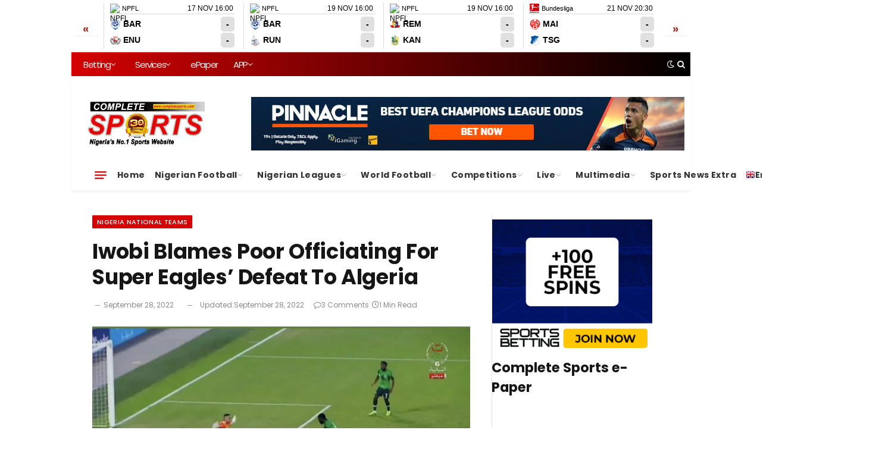

--- FILE ---
content_type: text/html; charset=UTF-8
request_url: https://www.completesports.com/iwobi-blames-pioor-oficiating-for-super-eagles-defeat-to-algeria/
body_size: 55118
content:
<!DOCTYPE html><html lang="en-US" dir="ltr" class="s-light site-s-light"><head><meta charset="UTF-8"/>
<script>var __ezHttpConsent={setByCat:function(src,tagType,attributes,category,force,customSetScriptFn=null){var setScript=function(){if(force||window.ezTcfConsent[category]){if(typeof customSetScriptFn==='function'){customSetScriptFn();}else{var scriptElement=document.createElement(tagType);scriptElement.src=src;attributes.forEach(function(attr){for(var key in attr){if(attr.hasOwnProperty(key)){scriptElement.setAttribute(key,attr[key]);}}});var firstScript=document.getElementsByTagName(tagType)[0];firstScript.parentNode.insertBefore(scriptElement,firstScript);}}};if(force||(window.ezTcfConsent&&window.ezTcfConsent.loaded)){setScript();}else if(typeof getEzConsentData==="function"){getEzConsentData().then(function(ezTcfConsent){if(ezTcfConsent&&ezTcfConsent.loaded){setScript();}else{console.error("cannot get ez consent data");force=true;setScript();}});}else{force=true;setScript();console.error("getEzConsentData is not a function");}},};</script>
<script>var ezTcfConsent=window.ezTcfConsent?window.ezTcfConsent:{loaded:false,store_info:false,develop_and_improve_services:false,measure_ad_performance:false,measure_content_performance:false,select_basic_ads:false,create_ad_profile:false,select_personalized_ads:false,create_content_profile:false,select_personalized_content:false,understand_audiences:false,use_limited_data_to_select_content:false,};function getEzConsentData(){return new Promise(function(resolve){document.addEventListener("ezConsentEvent",function(event){var ezTcfConsent=event.detail.ezTcfConsent;resolve(ezTcfConsent);});});}</script>
<script>if(typeof _setEzCookies!=='function'){function _setEzCookies(ezConsentData){var cookies=window.ezCookieQueue;for(var i=0;i<cookies.length;i++){var cookie=cookies[i];if(ezConsentData&&ezConsentData.loaded&&ezConsentData[cookie.tcfCategory]){document.cookie=cookie.name+"="+cookie.value;}}}}
window.ezCookieQueue=window.ezCookieQueue||[];if(typeof addEzCookies!=='function'){function addEzCookies(arr){window.ezCookieQueue=[...window.ezCookieQueue,...arr];}}
addEzCookies([{name:"ezoab_466844",value:"mod206-c; Path=/; Domain=completesports.com; Max-Age=7200",tcfCategory:"store_info",isEzoic:"true",},{name:"ezosuibasgeneris-1",value:"a47c8a20-227b-4edc-563e-f818d737288a; Path=/; Domain=completesports.com; Expires=Tue, 17 Nov 2026 04:35:23 UTC; Secure; SameSite=None",tcfCategory:"understand_audiences",isEzoic:"true",}]);if(window.ezTcfConsent&&window.ezTcfConsent.loaded){_setEzCookies(window.ezTcfConsent);}else if(typeof getEzConsentData==="function"){getEzConsentData().then(function(ezTcfConsent){if(ezTcfConsent&&ezTcfConsent.loaded){_setEzCookies(window.ezTcfConsent);}else{console.error("cannot get ez consent data");_setEzCookies(window.ezTcfConsent);}});}else{console.error("getEzConsentData is not a function");_setEzCookies(window.ezTcfConsent);}</script><script type="text/javascript" data-ezscrex='false' data-cfasync='false'>window._ezaq = Object.assign({"edge_cache_status":11,"edge_response_time":121,"url":"https://www.completesports.com/iwobi-blames-pioor-oficiating-for-super-eagles-defeat-to-algeria/"}, typeof window._ezaq !== "undefined" ? window._ezaq : {});</script><script type="text/javascript" data-ezscrex='false' data-cfasync='false'>window._ezaq = Object.assign({"ab_test_id":"mod206-c"}, typeof window._ezaq !== "undefined" ? window._ezaq : {});window.__ez=window.__ez||{};window.__ez.tf={};</script><script type="text/javascript" data-ezscrex='false' data-cfasync='false'>window.ezDisableAds = true;</script>
<script data-ezscrex='false' data-cfasync='false' data-pagespeed-no-defer>var __ez=__ez||{};__ez.stms=Date.now();__ez.evt={};__ez.script={};__ez.ck=__ez.ck||{};__ez.template={};__ez.template.isOrig=true;__ez.queue=__ez.queue||function(){var e=0,i=0,t=[],n=!1,o=[],r=[],s=!0,a=function(e,i,n,o,r,s,a){var l=arguments.length>7&&void 0!==arguments[7]?arguments[7]:window,d=this;this.name=e,this.funcName=i,this.parameters=null===n?null:w(n)?n:[n],this.isBlock=o,this.blockedBy=r,this.deleteWhenComplete=s,this.isError=!1,this.isComplete=!1,this.isInitialized=!1,this.proceedIfError=a,this.fWindow=l,this.isTimeDelay=!1,this.process=function(){f("... func = "+e),d.isInitialized=!0,d.isComplete=!0,f("... func.apply: "+e);var i=d.funcName.split("."),n=null,o=this.fWindow||window;i.length>3||(n=3===i.length?o[i[0]][i[1]][i[2]]:2===i.length?o[i[0]][i[1]]:o[d.funcName]),null!=n&&n.apply(null,this.parameters),!0===d.deleteWhenComplete&&delete t[e],!0===d.isBlock&&(f("----- F'D: "+d.name),m())}},l=function(e,i,t,n,o,r,s){var a=arguments.length>7&&void 0!==arguments[7]?arguments[7]:window,l=this;this.name=e,this.path=i,this.async=o,this.defer=r,this.isBlock=t,this.blockedBy=n,this.isInitialized=!1,this.isError=!1,this.isComplete=!1,this.proceedIfError=s,this.fWindow=a,this.isTimeDelay=!1,this.isPath=function(e){return"/"===e[0]&&"/"!==e[1]},this.getSrc=function(e){return void 0!==window.__ezScriptHost&&this.isPath(e)&&"banger.js"!==this.name?window.__ezScriptHost+e:e},this.process=function(){l.isInitialized=!0,f("... file = "+e);var i=this.fWindow?this.fWindow.document:document,t=i.createElement("script");t.src=this.getSrc(this.path),!0===o?t.async=!0:!0===r&&(t.defer=!0),t.onerror=function(){var e={url:window.location.href,name:l.name,path:l.path,user_agent:window.navigator.userAgent};"undefined"!=typeof _ezaq&&(e.pageview_id=_ezaq.page_view_id);var i=encodeURIComponent(JSON.stringify(e)),t=new XMLHttpRequest;t.open("GET","//g.ezoic.net/ezqlog?d="+i,!0),t.send(),f("----- ERR'D: "+l.name),l.isError=!0,!0===l.isBlock&&m()},t.onreadystatechange=t.onload=function(){var e=t.readyState;f("----- F'D: "+l.name),e&&!/loaded|complete/.test(e)||(l.isComplete=!0,!0===l.isBlock&&m())},i.getElementsByTagName("head")[0].appendChild(t)}},d=function(e,i){this.name=e,this.path="",this.async=!1,this.defer=!1,this.isBlock=!1,this.blockedBy=[],this.isInitialized=!0,this.isError=!1,this.isComplete=i,this.proceedIfError=!1,this.isTimeDelay=!1,this.process=function(){}};function c(e,i,n,s,a,d,c,u,f){var m=new l(e,i,n,s,a,d,c,f);!0===u?o[e]=m:r[e]=m,t[e]=m,h(m)}function h(e){!0!==u(e)&&0!=s&&e.process()}function u(e){if(!0===e.isTimeDelay&&!1===n)return f(e.name+" blocked = TIME DELAY!"),!0;if(w(e.blockedBy))for(var i=0;i<e.blockedBy.length;i++){var o=e.blockedBy[i];if(!1===t.hasOwnProperty(o))return f(e.name+" blocked = "+o),!0;if(!0===e.proceedIfError&&!0===t[o].isError)return!1;if(!1===t[o].isComplete)return f(e.name+" blocked = "+o),!0}return!1}function f(e){var i=window.location.href,t=new RegExp("[?&]ezq=([^&#]*)","i").exec(i);"1"===(t?t[1]:null)&&console.debug(e)}function m(){++e>200||(f("let's go"),p(o),p(r))}function p(e){for(var i in e)if(!1!==e.hasOwnProperty(i)){var t=e[i];!0===t.isComplete||u(t)||!0===t.isInitialized||!0===t.isError?!0===t.isError?f(t.name+": error"):!0===t.isComplete?f(t.name+": complete already"):!0===t.isInitialized&&f(t.name+": initialized already"):t.process()}}function w(e){return"[object Array]"==Object.prototype.toString.call(e)}return window.addEventListener("load",(function(){setTimeout((function(){n=!0,f("TDELAY -----"),m()}),5e3)}),!1),{addFile:c,addFileOnce:function(e,i,n,o,r,s,a,l,d){t[e]||c(e,i,n,o,r,s,a,l,d)},addDelayFile:function(e,i){var n=new l(e,i,!1,[],!1,!1,!0);n.isTimeDelay=!0,f(e+" ...  FILE! TDELAY"),r[e]=n,t[e]=n,h(n)},addFunc:function(e,n,s,l,d,c,u,f,m,p){!0===c&&(e=e+"_"+i++);var w=new a(e,n,s,l,d,u,f,p);!0===m?o[e]=w:r[e]=w,t[e]=w,h(w)},addDelayFunc:function(e,i,n){var o=new a(e,i,n,!1,[],!0,!0);o.isTimeDelay=!0,f(e+" ...  FUNCTION! TDELAY"),r[e]=o,t[e]=o,h(o)},items:t,processAll:m,setallowLoad:function(e){s=e},markLoaded:function(e){if(e&&0!==e.length){if(e in t){var i=t[e];!0===i.isComplete?f(i.name+" "+e+": error loaded duplicate"):(i.isComplete=!0,i.isInitialized=!0)}else t[e]=new d(e,!0);f("markLoaded dummyfile: "+t[e].name)}},logWhatsBlocked:function(){for(var e in t)!1!==t.hasOwnProperty(e)&&u(t[e])}}}();__ez.evt.add=function(e,t,n){e.addEventListener?e.addEventListener(t,n,!1):e.attachEvent?e.attachEvent("on"+t,n):e["on"+t]=n()},__ez.evt.remove=function(e,t,n){e.removeEventListener?e.removeEventListener(t,n,!1):e.detachEvent?e.detachEvent("on"+t,n):delete e["on"+t]};__ez.script.add=function(e){var t=document.createElement("script");t.src=e,t.async=!0,t.type="text/javascript",document.getElementsByTagName("head")[0].appendChild(t)};__ez.dot=__ez.dot||{};__ez.queue.addFileOnce('/detroitchicago/boise.js', '/detroitchicago/boise.js?gcb=195-4&cb=5', true, [], true, false, true, false);__ez.queue.addFileOnce('/parsonsmaize/abilene.js', '/parsonsmaize/abilene.js?gcb=195-4&cb=dc112bb7ea', true, [], true, false, true, false);__ez.queue.addFileOnce('/parsonsmaize/mulvane.js', '/parsonsmaize/mulvane.js?gcb=195-4&cb=e75e48eec0', true, ['/parsonsmaize/abilene.js'], true, false, true, false);__ez.queue.addFileOnce('/detroitchicago/birmingham.js', '/detroitchicago/birmingham.js?gcb=195-4&cb=539c47377c', true, ['/parsonsmaize/abilene.js'], true, false, true, false);</script>
<script data-ezscrex="false" type="text/javascript" data-cfasync="false">window._ezaq = Object.assign({"ad_cache_level":0,"adpicker_placement_cnt":0,"ai_placeholder_cache_level":0,"ai_placeholder_placement_cnt":-1,"article_category":"Nigeria National Teams","author":"Adeboye Amosu","domain":"completesports.com","domain_id":466844,"ezcache_level":0,"ezcache_skip_code":14,"has_bad_image":0,"has_bad_words":0,"is_sitespeed":0,"lt_cache_level":0,"publish_date":"2022-09-28","response_size":290938,"response_size_orig":285175,"response_time_orig":118,"template_id":5,"url":"https://www.completesports.com/iwobi-blames-pioor-oficiating-for-super-eagles-defeat-to-algeria/","word_count":0,"worst_bad_word_level":0}, typeof window._ezaq !== "undefined" ? window._ezaq : {});__ez.queue.markLoaded('ezaqBaseReady');</script>
<script type='text/javascript' data-ezscrex='false' data-cfasync='false'>
window.ezAnalyticsStatic = true;

function analyticsAddScript(script) {
	var ezDynamic = document.createElement('script');
	ezDynamic.type = 'text/javascript';
	ezDynamic.innerHTML = script;
	document.head.appendChild(ezDynamic);
}
function getCookiesWithPrefix() {
    var allCookies = document.cookie.split(';');
    var cookiesWithPrefix = {};

    for (var i = 0; i < allCookies.length; i++) {
        var cookie = allCookies[i].trim();

        for (var j = 0; j < arguments.length; j++) {
            var prefix = arguments[j];
            if (cookie.indexOf(prefix) === 0) {
                var cookieParts = cookie.split('=');
                var cookieName = cookieParts[0];
                var cookieValue = cookieParts.slice(1).join('=');
                cookiesWithPrefix[cookieName] = decodeURIComponent(cookieValue);
                break; // Once matched, no need to check other prefixes
            }
        }
    }

    return cookiesWithPrefix;
}
function productAnalytics() {
	var d = {"pr":[6,3],"omd5":"948788ba8bb9cf8e37ea4f8539e6b9fe","nar":"risk score"};
	d.u = _ezaq.url;
	d.p = _ezaq.page_view_id;
	d.v = _ezaq.visit_uuid;
	d.ab = _ezaq.ab_test_id;
	d.e = JSON.stringify(_ezaq);
	d.ref = document.referrer;
	d.c = getCookiesWithPrefix('active_template', 'ez', 'lp_');
	if(typeof ez_utmParams !== 'undefined') {
		d.utm = ez_utmParams;
	}

	var dataText = JSON.stringify(d);
	var xhr = new XMLHttpRequest();
	xhr.open('POST','/ezais/analytics?cb=1', true);
	xhr.onload = function () {
		if (xhr.status!=200) {
            return;
		}

        if(document.readyState !== 'loading') {
            analyticsAddScript(xhr.response);
            return;
        }

        var eventFunc = function() {
            if(document.readyState === 'loading') {
                return;
            }
            document.removeEventListener('readystatechange', eventFunc, false);
            analyticsAddScript(xhr.response);
        };

        document.addEventListener('readystatechange', eventFunc, false);
	};
	xhr.setRequestHeader('Content-Type','text/plain');
	xhr.send(dataText);
}
__ez.queue.addFunc("productAnalytics", "productAnalytics", null, true, ['ezaqBaseReady'], false, false, false, true);
</script><script>if(navigator.userAgent.match(/MSIE|Internet Explorer/i)||navigator.userAgent.match(/Trident\/7\..*?rv:11/i)){var href=document.location.href;if(!href.match(/[?&]nowprocket/)){if(href.indexOf("?")==-1){if(href.indexOf("#")==-1){document.location.href=href+"?nowprocket=1"}else{document.location.href=href.replace("#","?nowprocket=1#")}}else{if(href.indexOf("#")==-1){document.location.href=href+"&nowprocket=1"}else{document.location.href=href.replace("#","&nowprocket=1#")}}}}</script><script>(()=>{class RocketLazyLoadScripts{constructor(){this.v="2.0.4",this.userEvents=["keydown","keyup","mousedown","mouseup","mousemove","mouseover","mouseout","touchmove","touchstart","touchend","touchcancel","wheel","click","dblclick","input"],this.attributeEvents=["onblur","onclick","oncontextmenu","ondblclick","onfocus","onmousedown","onmouseenter","onmouseleave","onmousemove","onmouseout","onmouseover","onmouseup","onmousewheel","onscroll","onsubmit"]}async t(){this.i(),this.o(),/iP(ad|hone)/.test(navigator.userAgent)&&this.h(),this.u(),this.l(this),this.m(),this.k(this),this.p(this),this._(),await Promise.all([this.R(),this.L()]),this.lastBreath=Date.now(),this.S(this),this.P(),this.D(),this.O(),this.M(),await this.C(this.delayedScripts.normal),await this.C(this.delayedScripts.defer),await this.C(this.delayedScripts.async),await this.T(),await this.F(),await this.j(),await this.A(),window.dispatchEvent(new Event("rocket-allScriptsLoaded")),this.everythingLoaded=!0,this.lastTouchEnd&&await new Promise(t=>setTimeout(t,500-Date.now()+this.lastTouchEnd)),this.I(),this.H(),this.U(),this.W()}i(){this.CSPIssue=sessionStorage.getItem("rocketCSPIssue"),document.addEventListener("securitypolicyviolation",t=>{this.CSPIssue||"script-src-elem"!==t.violatedDirective||"data"!==t.blockedURI||(this.CSPIssue=!0,sessionStorage.setItem("rocketCSPIssue",!0))},{isRocket:!0})}o(){window.addEventListener("pageshow",t=>{this.persisted=t.persisted,this.realWindowLoadedFired=!0},{isRocket:!0}),window.addEventListener("pagehide",()=>{this.onFirstUserAction=null},{isRocket:!0})}h(){let t;function e(e){t=e}window.addEventListener("touchstart",e,{isRocket:!0}),window.addEventListener("touchend",function i(o){o.changedTouches[0]&&t.changedTouches[0]&&Math.abs(o.changedTouches[0].pageX-t.changedTouches[0].pageX)<10&&Math.abs(o.changedTouches[0].pageY-t.changedTouches[0].pageY)<10&&o.timeStamp-t.timeStamp<200&&(window.removeEventListener("touchstart",e,{isRocket:!0}),window.removeEventListener("touchend",i,{isRocket:!0}),"INPUT"===o.target.tagName&&"text"===o.target.type||(o.target.dispatchEvent(new TouchEvent("touchend",{target:o.target,bubbles:!0})),o.target.dispatchEvent(new MouseEvent("mouseover",{target:o.target,bubbles:!0})),o.target.dispatchEvent(new PointerEvent("click",{target:o.target,bubbles:!0,cancelable:!0,detail:1,clientX:o.changedTouches[0].clientX,clientY:o.changedTouches[0].clientY})),event.preventDefault()))},{isRocket:!0})}q(t){this.userActionTriggered||("mousemove"!==t.type||this.firstMousemoveIgnored?"keyup"===t.type||"mouseover"===t.type||"mouseout"===t.type||(this.userActionTriggered=!0,this.onFirstUserAction&&this.onFirstUserAction()):this.firstMousemoveIgnored=!0),"click"===t.type&&t.preventDefault(),t.stopPropagation(),t.stopImmediatePropagation(),"touchstart"===this.lastEvent&&"touchend"===t.type&&(this.lastTouchEnd=Date.now()),"click"===t.type&&(this.lastTouchEnd=0),this.lastEvent=t.type,t.composedPath&&t.composedPath()[0].getRootNode()instanceof ShadowRoot&&(t.rocketTarget=t.composedPath()[0]),this.savedUserEvents.push(t)}u(){this.savedUserEvents=[],this.userEventHandler=this.q.bind(this),this.userEvents.forEach(t=>window.addEventListener(t,this.userEventHandler,{passive:!1,isRocket:!0})),document.addEventListener("visibilitychange",this.userEventHandler,{isRocket:!0})}U(){this.userEvents.forEach(t=>window.removeEventListener(t,this.userEventHandler,{passive:!1,isRocket:!0})),document.removeEventListener("visibilitychange",this.userEventHandler,{isRocket:!0}),this.savedUserEvents.forEach(t=>{(t.rocketTarget||t.target).dispatchEvent(new window[t.constructor.name](t.type,t))})}m(){const t="return false",e=Array.from(this.attributeEvents,t=>"data-rocket-"+t),i="["+this.attributeEvents.join("],[")+"]",o="[data-rocket-"+this.attributeEvents.join("],[data-rocket-")+"]",s=(e,i,o)=>{o&&o!==t&&(e.setAttribute("data-rocket-"+i,o),e["rocket"+i]=new Function("event",o),e.setAttribute(i,t))};new MutationObserver(t=>{for(const n of t)"attributes"===n.type&&(n.attributeName.startsWith("data-rocket-")||this.everythingLoaded?n.attributeName.startsWith("data-rocket-")&&this.everythingLoaded&&this.N(n.target,n.attributeName.substring(12)):s(n.target,n.attributeName,n.target.getAttribute(n.attributeName))),"childList"===n.type&&n.addedNodes.forEach(t=>{if(t.nodeType===Node.ELEMENT_NODE)if(this.everythingLoaded)for(const i of[t,...t.querySelectorAll(o)])for(const t of i.getAttributeNames())e.includes(t)&&this.N(i,t.substring(12));else for(const e of[t,...t.querySelectorAll(i)])for(const t of e.getAttributeNames())this.attributeEvents.includes(t)&&s(e,t,e.getAttribute(t))})}).observe(document,{subtree:!0,childList:!0,attributeFilter:[...this.attributeEvents,...e]})}I(){this.attributeEvents.forEach(t=>{document.querySelectorAll("[data-rocket-"+t+"]").forEach(e=>{this.N(e,t)})})}N(t,e){const i=t.getAttribute("data-rocket-"+e);i&&(t.setAttribute(e,i),t.removeAttribute("data-rocket-"+e))}k(t){Object.defineProperty(HTMLElement.prototype,"onclick",{get(){return this.rocketonclick||null},set(e){this.rocketonclick=e,this.setAttribute(t.everythingLoaded?"onclick":"data-rocket-onclick","this.rocketonclick(event)")}})}S(t){function e(e,i){let o=e[i];e[i]=null,Object.defineProperty(e,i,{get:()=>o,set(s){t.everythingLoaded?o=s:e["rocket"+i]=o=s}})}e(document,"onreadystatechange"),e(window,"onload"),e(window,"onpageshow");try{Object.defineProperty(document,"readyState",{get:()=>t.rocketReadyState,set(e){t.rocketReadyState=e},configurable:!0}),document.readyState="loading"}catch(t){console.log("WPRocket DJE readyState conflict, bypassing")}}l(t){this.originalAddEventListener=EventTarget.prototype.addEventListener,this.originalRemoveEventListener=EventTarget.prototype.removeEventListener,this.savedEventListeners=[],EventTarget.prototype.addEventListener=function(e,i,o){o&&o.isRocket||!t.B(e,this)&&!t.userEvents.includes(e)||t.B(e,this)&&!t.userActionTriggered||e.startsWith("rocket-")||t.everythingLoaded?t.originalAddEventListener.call(this,e,i,o):(t.savedEventListeners.push({target:this,remove:!1,type:e,func:i,options:o}),"mouseenter"!==e&&"mouseleave"!==e||t.originalAddEventListener.call(this,e,t.savedUserEvents.push,o))},EventTarget.prototype.removeEventListener=function(e,i,o){o&&o.isRocket||!t.B(e,this)&&!t.userEvents.includes(e)||t.B(e,this)&&!t.userActionTriggered||e.startsWith("rocket-")||t.everythingLoaded?t.originalRemoveEventListener.call(this,e,i,o):t.savedEventListeners.push({target:this,remove:!0,type:e,func:i,options:o})}}J(t,e){this.savedEventListeners=this.savedEventListeners.filter(i=>{let o=i.type,s=i.target||window;return e!==o||t!==s||(this.B(o,s)&&(i.type="rocket-"+o),this.$(i),!1)})}H(){EventTarget.prototype.addEventListener=this.originalAddEventListener,EventTarget.prototype.removeEventListener=this.originalRemoveEventListener,this.savedEventListeners.forEach(t=>this.$(t))}$(t){t.remove?this.originalRemoveEventListener.call(t.target,t.type,t.func,t.options):this.originalAddEventListener.call(t.target,t.type,t.func,t.options)}p(t){let e;function i(e){return t.everythingLoaded?e:e.split(" ").map(t=>"load"===t||t.startsWith("load.")?"rocket-jquery-load":t).join(" ")}function o(o){function s(e){const s=o.fn[e];o.fn[e]=o.fn.init.prototype[e]=function(){return this[0]===window&&t.userActionTriggered&&("string"==typeof arguments[0]||arguments[0]instanceof String?arguments[0]=i(arguments[0]):"object"==typeof arguments[0]&&Object.keys(arguments[0]).forEach(t=>{const e=arguments[0][t];delete arguments[0][t],arguments[0][i(t)]=e})),s.apply(this,arguments),this}}if(o&&o.fn&&!t.allJQueries.includes(o)){const e={DOMContentLoaded:[],"rocket-DOMContentLoaded":[]};for(const t in e)document.addEventListener(t,()=>{e[t].forEach(t=>t())},{isRocket:!0});o.fn.ready=o.fn.init.prototype.ready=function(i){function s(){parseInt(o.fn.jquery)>2?setTimeout(()=>i.bind(document)(o)):i.bind(document)(o)}return"function"==typeof i&&(t.realDomReadyFired?!t.userActionTriggered||t.fauxDomReadyFired?s():e["rocket-DOMContentLoaded"].push(s):e.DOMContentLoaded.push(s)),o([])},s("on"),s("one"),s("off"),t.allJQueries.push(o)}e=o}t.allJQueries=[],o(window.jQuery),Object.defineProperty(window,"jQuery",{get:()=>e,set(t){o(t)}})}P(){const t=new Map;document.write=document.writeln=function(e){const i=document.currentScript,o=document.createRange(),s=i.parentElement;let n=t.get(i);void 0===n&&(n=i.nextSibling,t.set(i,n));const c=document.createDocumentFragment();o.setStart(c,0),c.appendChild(o.createContextualFragment(e)),s.insertBefore(c,n)}}async R(){return new Promise(t=>{this.userActionTriggered?t():this.onFirstUserAction=t})}async L(){return new Promise(t=>{document.addEventListener("DOMContentLoaded",()=>{this.realDomReadyFired=!0,t()},{isRocket:!0})})}async j(){return this.realWindowLoadedFired?Promise.resolve():new Promise(t=>{window.addEventListener("load",t,{isRocket:!0})})}M(){this.pendingScripts=[];this.scriptsMutationObserver=new MutationObserver(t=>{for(const e of t)e.addedNodes.forEach(t=>{"SCRIPT"!==t.tagName||t.noModule||t.isWPRocket||this.pendingScripts.push({script:t,promise:new Promise(e=>{const i=()=>{const i=this.pendingScripts.findIndex(e=>e.script===t);i>=0&&this.pendingScripts.splice(i,1),e()};t.addEventListener("load",i,{isRocket:!0}),t.addEventListener("error",i,{isRocket:!0}),setTimeout(i,1e3)})})})}),this.scriptsMutationObserver.observe(document,{childList:!0,subtree:!0})}async F(){await this.X(),this.pendingScripts.length?(await this.pendingScripts[0].promise,await this.F()):this.scriptsMutationObserver.disconnect()}D(){this.delayedScripts={normal:[],async:[],defer:[]},document.querySelectorAll("script[type$=rocketlazyloadscript]").forEach(t=>{t.hasAttribute("data-rocket-src")?t.hasAttribute("async")&&!1!==t.async?this.delayedScripts.async.push(t):t.hasAttribute("defer")&&!1!==t.defer||"module"===t.getAttribute("data-rocket-type")?this.delayedScripts.defer.push(t):this.delayedScripts.normal.push(t):this.delayedScripts.normal.push(t)})}async _(){await this.L();let t=[];document.querySelectorAll("script[type$=rocketlazyloadscript][data-rocket-src]").forEach(e=>{let i=e.getAttribute("data-rocket-src");if(i&&!i.startsWith("data:")){i.startsWith("//")&&(i=location.protocol+i);try{const o=new URL(i).origin;o!==location.origin&&t.push({src:o,crossOrigin:e.crossOrigin||"module"===e.getAttribute("data-rocket-type")})}catch(t){}}}),t=[...new Map(t.map(t=>[JSON.stringify(t),t])).values()],this.Y(t,"preconnect")}async G(t){if(await this.K(),!0!==t.noModule||!("noModule"in HTMLScriptElement.prototype))return new Promise(e=>{let i;function o(){(i||t).setAttribute("data-rocket-status","executed"),e()}try{if(navigator.userAgent.includes("Firefox/")||""===navigator.vendor||this.CSPIssue)i=document.createElement("script"),[...t.attributes].forEach(t=>{let e=t.nodeName;"type"!==e&&("data-rocket-type"===e&&(e="type"),"data-rocket-src"===e&&(e="src"),i.setAttribute(e,t.nodeValue))}),t.text&&(i.text=t.text),t.nonce&&(i.nonce=t.nonce),i.hasAttribute("src")?(i.addEventListener("load",o,{isRocket:!0}),i.addEventListener("error",()=>{i.setAttribute("data-rocket-status","failed-network"),e()},{isRocket:!0}),setTimeout(()=>{i.isConnected||e()},1)):(i.text=t.text,o()),i.isWPRocket=!0,t.parentNode.replaceChild(i,t);else{const i=t.getAttribute("data-rocket-type"),s=t.getAttribute("data-rocket-src");i?(t.type=i,t.removeAttribute("data-rocket-type")):t.removeAttribute("type"),t.addEventListener("load",o,{isRocket:!0}),t.addEventListener("error",i=>{this.CSPIssue&&i.target.src.startsWith("data:")?(console.log("WPRocket: CSP fallback activated"),t.removeAttribute("src"),this.G(t).then(e)):(t.setAttribute("data-rocket-status","failed-network"),e())},{isRocket:!0}),s?(t.fetchPriority="high",t.removeAttribute("data-rocket-src"),t.src=s):t.src="data:text/javascript;base64,"+window.btoa(unescape(encodeURIComponent(t.text)))}}catch(i){t.setAttribute("data-rocket-status","failed-transform"),e()}});t.setAttribute("data-rocket-status","skipped")}async C(t){const e=t.shift();return e?(e.isConnected&&await this.G(e),this.C(t)):Promise.resolve()}O(){this.Y([...this.delayedScripts.normal,...this.delayedScripts.defer,...this.delayedScripts.async],"preload")}Y(t,e){this.trash=this.trash||[];let i=!0;var o=document.createDocumentFragment();t.forEach(t=>{const s=t.getAttribute&&t.getAttribute("data-rocket-src")||t.src;if(s&&!s.startsWith("data:")){const n=document.createElement("link");n.href=s,n.rel=e,"preconnect"!==e&&(n.as="script",n.fetchPriority=i?"high":"low"),t.getAttribute&&"module"===t.getAttribute("data-rocket-type")&&(n.crossOrigin=!0),t.crossOrigin&&(n.crossOrigin=t.crossOrigin),t.integrity&&(n.integrity=t.integrity),t.nonce&&(n.nonce=t.nonce),o.appendChild(n),this.trash.push(n),i=!1}}),document.head.appendChild(o)}W(){this.trash.forEach(t=>t.remove())}async T(){try{document.readyState="interactive"}catch(t){}this.fauxDomReadyFired=!0;try{await this.K(),this.J(document,"readystatechange"),document.dispatchEvent(new Event("rocket-readystatechange")),await this.K(),document.rocketonreadystatechange&&document.rocketonreadystatechange(),await this.K(),this.J(document,"DOMContentLoaded"),document.dispatchEvent(new Event("rocket-DOMContentLoaded")),await this.K(),this.J(window,"DOMContentLoaded"),window.dispatchEvent(new Event("rocket-DOMContentLoaded"))}catch(t){console.error(t)}}async A(){try{document.readyState="complete"}catch(t){}try{await this.K(),this.J(document,"readystatechange"),document.dispatchEvent(new Event("rocket-readystatechange")),await this.K(),document.rocketonreadystatechange&&document.rocketonreadystatechange(),await this.K(),this.J(window,"load"),window.dispatchEvent(new Event("rocket-load")),await this.K(),window.rocketonload&&window.rocketonload(),await this.K(),this.allJQueries.forEach(t=>t(window).trigger("rocket-jquery-load")),await this.K(),this.J(window,"pageshow");const t=new Event("rocket-pageshow");t.persisted=this.persisted,window.dispatchEvent(t),await this.K(),window.rocketonpageshow&&window.rocketonpageshow({persisted:this.persisted})}catch(t){console.error(t)}}async K(){Date.now()-this.lastBreath>45&&(await this.X(),this.lastBreath=Date.now())}async X(){return document.hidden?new Promise(t=>setTimeout(t)):new Promise(t=>requestAnimationFrame(t))}B(t,e){return e===document&&"readystatechange"===t||(e===document&&"DOMContentLoaded"===t||(e===window&&"DOMContentLoaded"===t||(e===window&&"load"===t||e===window&&"pageshow"===t)))}static run(){(new RocketLazyLoadScripts).t()}}RocketLazyLoadScripts.run()})();</script>
    
	<meta name="viewport" content="width=device-width, initial-scale=1"/>
    <script type="rocketlazyloadscript" data-minify="1" data-rocket-src="https://www.completesports.com/wp-content/cache/min/1/js/cplus.js?ver=1763038893" async="async"></script>
<script type="rocketlazyloadscript" data-minify="1" data-rocket-type="text/javascript" async="async" data-rocket-src="https://www.completesports.com/wp-content/cache/min/1/tips_widget/js/tlds_tips_widget.js?ver=1763038893"></script>
<script type="rocketlazyloadscript" data-minify="1" async="" id="ebx" data-rocket-src="https://www.completesports.com/wp-content/cache/min/1/ebx.js?ver=1763038893"></script>
<script type="application/ld+json">
{
  "@context": "https://schema.org",
  "@id": "https://www.completesports.com/#organization",
  "@type": "NewsMediaOrganization"
}
</script>

<link rel="preload" as="image" href="https://www.completesports.com/wp-content/uploads/20220928_145410-650x324.jpg" imagesrcset="https://www.completesports.com/wp-content/uploads/20220928_145410-650x324.jpg 650w, https://www.completesports.com/wp-content/uploads/20220928_145410-400x199.jpg 400w, https://www.completesports.com/wp-content/uploads/20220928_145410-250x125.jpg 250w, https://www.completesports.com/wp-content/uploads/20220928_145410-768x383.jpg 768w, https://www.completesports.com/wp-content/uploads/20220928_145410-150x75.jpg 150w, https://www.completesports.com/wp-content/uploads/20220928_145410-800x399.jpg 800w, https://www.completesports.com/wp-content/uploads/20220928_145410-1200x598.jpg 1200w, https://www.completesports.com/wp-content/uploads/20220928_145410.jpg 1284w" imagesizes="100vw"/>
<meta name="robots" content="index, follow, max-image-preview:large, max-snippet:-1, max-video-preview:-1"/>
	<style>img:is([sizes="auto" i], [sizes^="auto," i]) { contain-intrinsic-size: 3000px 1500px }</style>
	<link rel="alternate" hreflang="en" href="https://www.completesports.com/iwobi-blames-pioor-oficiating-for-super-eagles-defeat-to-algeria/"/>
<link rel="alternate" hreflang="ar" href="https://ar.completesports.com/iwobi-blames-pioor-oficiating-for-super-eagles-defeat-to-algeria/"/>
<link rel="alternate" hreflang="fr" href="https://fr.completesports.com/iwobi-blames-pioor-oficiating-for-super-eagles-defeat-to-algeria/"/>
<link rel="alternate" hreflang="de" href="https://de.completesports.com/iwobi-blames-pioor-oficiating-for-super-eagles-defeat-to-algeria/"/>
<link rel="alternate" hreflang="it" href="https://it.completesports.com/iwobi-blames-pioor-oficiating-for-super-eagles-defeat-to-algeria/"/>
<link rel="alternate" hreflang="ko" href="https://ko.completesports.com/iwobi-blames-pioor-oficiating-for-super-eagles-defeat-to-algeria/"/>
<link rel="alternate" hreflang="pa" href="https://pa.completesports.com/iwobi-blames-pioor-oficiating-for-super-eagles-defeat-to-algeria/"/>
<link rel="alternate" hreflang="th" href="https://th.completesports.com/iwobi-blames-pioor-oficiating-for-super-eagles-defeat-to-algeria/"/>
<!-- Jetpack Site Verification Tags -->
<meta name="google-site-verification" content="IuaKmc41_77tijHnNZxpp-E6FMPAH-Sv6ynspKVC9Ms"/>
<meta name="msvalidate.01" content="F83A64877509260D41BBA5549EF50B1B"/>
<meta name="p:domain_verify" content="9bfd21ab79c9d27e022311d928919982"/>
<meta name="yandex-verification" content="cc2c44fbd026eab2"/>
<meta name="facebook-domain-verification" content="lhhkjmsunxaeq0ha0ded6fv2kp5q2a"/>

	<!-- This site is optimized with the Yoast SEO Premium plugin v26.3 (Yoast SEO v26.3) - https://yoast.com/wordpress/plugins/seo/ -->
	<title>Iwobi Blames Poor Officiating For Super Eagles&#39; Defeat To Algeria -</title>
<link crossorigin="" data-rocket-preconnect="" href="https://scripts.cleverwebserver.com" rel="preconnect"/>
<link crossorigin="" data-rocket-preconnect="" href="https://securepubads.g.doubleclick.net" rel="preconnect"/>
<link crossorigin="" data-rocket-preconnect="" href="https://go.ezodn.com" rel="preconnect"/>
<link crossorigin="" data-rocket-preconnect="" href="https://ar.completesports.com" rel="preconnect"/>
<link crossorigin="" data-rocket-preconnect="" href="https://fr.completesports.com" rel="preconnect"/>
<link crossorigin="" data-rocket-preconnect="" href="https://de.completesports.com" rel="preconnect"/>
<link crossorigin="" data-rocket-preconnect="" href="https://it.completesports.com" rel="preconnect"/>
<link crossorigin="" data-rocket-preconnect="" href="https://ko.completesports.com" rel="preconnect"/>
<link crossorigin="" data-rocket-preconnect="" href="https://pa.completesports.com" rel="preconnect"/>
<link crossorigin="" data-rocket-preconnect="" href="https://th.completesports.com" rel="preconnect"/>
<link crossorigin="" data-rocket-preconnect="" href="https://www.humix.com" rel="preconnect"/>
<link crossorigin="" data-rocket-preconnect="" href="https://cdn.ad.plus" rel="preconnect"/>
<link crossorigin="" data-rocket-preconnect="" href="https://stats.wp.com" rel="preconnect"/>
<link crossorigin="" data-rocket-preconnect="" href="https://cdn.id5-sync.com" rel="preconnect"/>
<link crossorigin="" data-rocket-preload="" as="font" href="https://www.completesports.com/wp-content/cache/fonts/1/google-fonts/fonts/s/poppins/v24/pxiEyp8kv8JHgFVrJJfecg.woff2" rel="preload"/><link rel="preload" as="font" href="https://www.completesports.com/wp-content/themes/smart-mag/css/icons/fonts/ts-icons.woff2?v3.2" type="font/woff2" crossorigin="anonymous"/>
	<meta name="description" content="Alex Iwobi has attributed Nigeria&#39;s 2-1 defeat to Algeria in Tuesday night&#39;s friendly encounter to poor officiating by the centre referee, Mehrez Malki."/>
	<link rel="canonical" href="https://www.completesports.com/iwobi-blames-pioor-oficiating-for-super-eagles-defeat-to-algeria/"/>
	<meta name="twitter:label1" content="Written by"/>
	<meta name="twitter:data1" content="Adeboye Amosu"/>
	<meta name="twitter:label2" content="Est. reading time"/>
	<meta name="twitter:data2" content="1 minute"/>
	<script type="application/ld+json" class="yoast-schema-graph">{"@context":"https://schema.org","@graph":[{"@type":"NewsArticle","@id":"https://www.completesports.com/iwobi-blames-pioor-oficiating-for-super-eagles-defeat-to-algeria/#article","isPartOf":{"@id":"https://www.completesports.com/iwobi-blames-pioor-oficiating-for-super-eagles-defeat-to-algeria/"},"author":{"name":"Adeboye Amosu","@id":"https://www.completesports.com/#/schema/person/32c97eb8fb75c8e811bbedad9c547244"},"headline":"Iwobi Blames Poor Officiating For Super Eagles&#8217; Defeat To Algeria","datePublished":"2022-09-28T13:57:31+00:00","dateModified":"2022-09-28T14:13:20+00:00","mainEntityOfPage":{"@id":"https://www.completesports.com/iwobi-blames-pioor-oficiating-for-super-eagles-defeat-to-algeria/"},"wordCount":173,"commentCount":3,"publisher":{"@id":"https://www.completesports.com/#organization"},"image":{"@id":"https://www.completesports.com/iwobi-blames-pioor-oficiating-for-super-eagles-defeat-to-algeria/#primaryimage"},"thumbnailUrl":"https://www.completesports.com/wp-content/uploads/20220928_145410.jpg","keywords":["Alex Iwobi","Desert Foxes","Mehrez Malki","Nigeria","Super Eagles"],"articleSection":["Nigeria National Teams"],"inLanguage":"en-US","potentialAction":[{"@type":"CommentAction","name":"Comment","target":["https://www.completesports.com/iwobi-blames-pioor-oficiating-for-super-eagles-defeat-to-algeria/#respond"]}]},{"@type":"WebPage","@id":"https://www.completesports.com/iwobi-blames-pioor-oficiating-for-super-eagles-defeat-to-algeria/","url":"https://www.completesports.com/iwobi-blames-pioor-oficiating-for-super-eagles-defeat-to-algeria/","name":"Iwobi Blames Poor Officiating For Super Eagles' Defeat To Algeria -","isPartOf":{"@id":"https://www.completesports.com/#website"},"primaryImageOfPage":{"@id":"https://www.completesports.com/iwobi-blames-pioor-oficiating-for-super-eagles-defeat-to-algeria/#primaryimage"},"image":{"@id":"https://www.completesports.com/iwobi-blames-pioor-oficiating-for-super-eagles-defeat-to-algeria/#primaryimage"},"thumbnailUrl":"https://www.completesports.com/wp-content/uploads/20220928_145410.jpg","datePublished":"2022-09-28T13:57:31+00:00","dateModified":"2022-09-28T14:13:20+00:00","description":"Alex Iwobi has attributed Nigeria's 2-1 defeat to Algeria in Tuesday night's friendly encounter to poor officiating by the centre referee, Mehrez Malki.","breadcrumb":{"@id":"https://www.completesports.com/iwobi-blames-pioor-oficiating-for-super-eagles-defeat-to-algeria/#breadcrumb"},"inLanguage":"en-US","potentialAction":[{"@type":"ReadAction","target":["https://www.completesports.com/iwobi-blames-pioor-oficiating-for-super-eagles-defeat-to-algeria/"]}]},{"@type":"ImageObject","inLanguage":"en-US","@id":"https://www.completesports.com/iwobi-blames-pioor-oficiating-for-super-eagles-defeat-to-algeria/#primaryimage","url":"https://www.completesports.com/wp-content/uploads/20220928_145410.jpg","contentUrl":"https://www.completesports.com/wp-content/uploads/20220928_145410.jpg","width":1284,"height":640},{"@type":"BreadcrumbList","@id":"https://www.completesports.com/iwobi-blames-pioor-oficiating-for-super-eagles-defeat-to-algeria/#breadcrumb","itemListElement":[{"@type":"ListItem","position":1,"name":"Home","item":"https://www.completesports.com/"},{"@type":"ListItem","position":2,"name":"Iwobi Blames Poor Officiating For Super Eagles&#8217; Defeat To Algeria"}]},{"@type":"WebSite","@id":"https://www.completesports.com/#website","url":"https://www.completesports.com/","name":"Complete Sports","description":"Nigeria’s No.1 Sports website. Get latest sports news on Complete Sports","publisher":{"@id":"https://www.completesports.com/#organization"},"potentialAction":[{"@type":"SearchAction","target":{"@type":"EntryPoint","urlTemplate":"https://www.completesports.com/?s={search_term_string}"},"query-input":{"@type":"PropertyValueSpecification","valueRequired":true,"valueName":"search_term_string"}}],"inLanguage":"en-US"},{"@type":"Organization","@id":"https://www.completesports.com/#organization","name":"Complete Sports","alternateName":"Complete Sports Nigeria","url":"https://www.completesports.com/","logo":{"@type":"ImageObject","inLanguage":"en-US","@id":"https://www.completesports.com/#/schema/logo/image/","url":"https://www.completesports.com/wp-content/uploads/2019/07/CompleteSports-resize.png","contentUrl":"https://www.completesports.com/wp-content/uploads/2019/07/CompleteSports-resize.png","width":250,"height":250,"caption":"Complete Sports"},"image":{"@id":"https://www.completesports.com/#/schema/logo/image/"},"sameAs":["https://www.facebook.com/completesportsnigeria","https://x.com/CompleteSportNG","https://www.instagram.com/completesportsnigeria","https://www.linkedin.com/company/complete-sports-nigeria/","https://www.pinterest.com/completesportsnigeria/","https://www.youtube.com/user/completesportstv","https://en.wikipedia.org/wiki/Complete_Sports"],"description":"Complete Sports is Nigeria’s leading sports publisher covering Super Eagles, NPFL and international football.","email":"info@completesportsnigeria.com","telephone":"+23417403112"},{"@type":"Person","@id":"https://www.completesports.com/#/schema/person/32c97eb8fb75c8e811bbedad9c547244","name":"Adeboye Amosu","image":{"@type":"ImageObject","inLanguage":"en-US","@id":"https://www.completesports.com/#/schema/person/image/","url":"https://www.completesports.com/wp-content/uploads/2023/10/Adeboye-Amosu-Cropped-96x96.jpeg","contentUrl":"https://www.completesports.com/wp-content/uploads/2023/10/Adeboye-Amosu-Cropped-96x96.jpeg","caption":"Adeboye Amosu"},"description":"Adeboye Amosu; Senior Content Writer. NPFL Expert, Super Eagles, Chelsea. Twitter: @SportsAde, Facebook: Adeboye Amosu","url":"https://www.completesports.com/author/adeboyeamosu/"}]}</script>
	<!-- / Yoast SEO Premium plugin. -->


<link rel="dns-prefetch" href="//a.omappapi.com"/>
<link rel="dns-prefetch" href="//stats.wp.com"/>

<link rel="preload" as="image" href="https://www.completesports.com/wp-content/uploads/20220928_145410-650x324.jpg" imagesrcset="https://www.completesports.com/wp-content/uploads/20220928_145410-650x324.jpg 650w, https://www.completesports.com/wp-content/uploads/20220928_145410-400x199.jpg 400w, https://www.completesports.com/wp-content/uploads/20220928_145410-250x125.jpg 250w, https://www.completesports.com/wp-content/uploads/20220928_145410-768x383.jpg 768w, https://www.completesports.com/wp-content/uploads/20220928_145410-150x75.jpg 150w, https://www.completesports.com/wp-content/uploads/20220928_145410-800x399.jpg 800w, https://www.completesports.com/wp-content/uploads/20220928_145410-1200x598.jpg 1200w, https://www.completesports.com/wp-content/uploads/20220928_145410.jpg 1284w" imagesizes="100vw"/>
<style id="wp-emoji-styles-inline-css" type="text/css">

	img.wp-smiley, img.emoji {
		display: inline !important;
		border: none !important;
		box-shadow: none !important;
		height: 1em !important;
		width: 1em !important;
		margin: 0 0.07em !important;
		vertical-align: -0.1em !important;
		background: none !important;
		padding: 0 !important;
	}
</style>
<link rel="stylesheet" id="wp-block-library-rtl-css" href="https://www.completesports.com/wp-includes/css/dist/block-library/style-rtl.min.css?ver=6.8.3" type="text/css" media="all"/>
<style id="classic-theme-styles-inline-css" type="text/css">
/*! This file is auto-generated */
.wp-block-button__link{color:#fff;background-color:#32373c;border-radius:9999px;box-shadow:none;text-decoration:none;padding:calc(.667em + 2px) calc(1.333em + 2px);font-size:1.125em}.wp-block-file__button{background:#32373c;color:#fff;text-decoration:none}
</style>
<style id="global-styles-inline-css" type="text/css">
:root{--wp--preset--aspect-ratio--square: 1;--wp--preset--aspect-ratio--4-3: 4/3;--wp--preset--aspect-ratio--3-4: 3/4;--wp--preset--aspect-ratio--3-2: 3/2;--wp--preset--aspect-ratio--2-3: 2/3;--wp--preset--aspect-ratio--16-9: 16/9;--wp--preset--aspect-ratio--9-16: 9/16;--wp--preset--color--black: #000000;--wp--preset--color--cyan-bluish-gray: #abb8c3;--wp--preset--color--white: #ffffff;--wp--preset--color--pale-pink: #f78da7;--wp--preset--color--vivid-red: #cf2e2e;--wp--preset--color--luminous-vivid-orange: #ff6900;--wp--preset--color--luminous-vivid-amber: #fcb900;--wp--preset--color--light-green-cyan: #7bdcb5;--wp--preset--color--vivid-green-cyan: #00d084;--wp--preset--color--pale-cyan-blue: #8ed1fc;--wp--preset--color--vivid-cyan-blue: #0693e3;--wp--preset--color--vivid-purple: #9b51e0;--wp--preset--gradient--vivid-cyan-blue-to-vivid-purple: linear-gradient(135deg,rgba(6,147,227,1) 0%,rgb(155,81,224) 100%);--wp--preset--gradient--light-green-cyan-to-vivid-green-cyan: linear-gradient(135deg,rgb(122,220,180) 0%,rgb(0,208,130) 100%);--wp--preset--gradient--luminous-vivid-amber-to-luminous-vivid-orange: linear-gradient(135deg,rgba(252,185,0,1) 0%,rgba(255,105,0,1) 100%);--wp--preset--gradient--luminous-vivid-orange-to-vivid-red: linear-gradient(135deg,rgba(255,105,0,1) 0%,rgb(207,46,46) 100%);--wp--preset--gradient--very-light-gray-to-cyan-bluish-gray: linear-gradient(135deg,rgb(238,238,238) 0%,rgb(169,184,195) 100%);--wp--preset--gradient--cool-to-warm-spectrum: linear-gradient(135deg,rgb(74,234,220) 0%,rgb(151,120,209) 20%,rgb(207,42,186) 40%,rgb(238,44,130) 60%,rgb(251,105,98) 80%,rgb(254,248,76) 100%);--wp--preset--gradient--blush-light-purple: linear-gradient(135deg,rgb(255,206,236) 0%,rgb(152,150,240) 100%);--wp--preset--gradient--blush-bordeaux: linear-gradient(135deg,rgb(254,205,165) 0%,rgb(254,45,45) 50%,rgb(107,0,62) 100%);--wp--preset--gradient--luminous-dusk: linear-gradient(135deg,rgb(255,203,112) 0%,rgb(199,81,192) 50%,rgb(65,88,208) 100%);--wp--preset--gradient--pale-ocean: linear-gradient(135deg,rgb(255,245,203) 0%,rgb(182,227,212) 50%,rgb(51,167,181) 100%);--wp--preset--gradient--electric-grass: linear-gradient(135deg,rgb(202,248,128) 0%,rgb(113,206,126) 100%);--wp--preset--gradient--midnight: linear-gradient(135deg,rgb(2,3,129) 0%,rgb(40,116,252) 100%);--wp--preset--font-size--small: 13px;--wp--preset--font-size--medium: 20px;--wp--preset--font-size--large: 36px;--wp--preset--font-size--x-large: 42px;--wp--preset--spacing--20: 0.44rem;--wp--preset--spacing--30: 0.67rem;--wp--preset--spacing--40: 1rem;--wp--preset--spacing--50: 1.5rem;--wp--preset--spacing--60: 2.25rem;--wp--preset--spacing--70: 3.38rem;--wp--preset--spacing--80: 5.06rem;--wp--preset--shadow--natural: 6px 6px 9px rgba(0, 0, 0, 0.2);--wp--preset--shadow--deep: 12px 12px 50px rgba(0, 0, 0, 0.4);--wp--preset--shadow--sharp: 6px 6px 0px rgba(0, 0, 0, 0.2);--wp--preset--shadow--outlined: 6px 6px 0px -3px rgba(255, 255, 255, 1), 6px 6px rgba(0, 0, 0, 1);--wp--preset--shadow--crisp: 6px 6px 0px rgba(0, 0, 0, 1);}:where(.is-layout-flex){gap: 0.5em;}:where(.is-layout-grid){gap: 0.5em;}body .is-layout-flex{display: flex;}.is-layout-flex{flex-wrap: wrap;align-items: center;}.is-layout-flex > :is(*, div){margin: 0;}body .is-layout-grid{display: grid;}.is-layout-grid > :is(*, div){margin: 0;}:where(.wp-block-columns.is-layout-flex){gap: 2em;}:where(.wp-block-columns.is-layout-grid){gap: 2em;}:where(.wp-block-post-template.is-layout-flex){gap: 1.25em;}:where(.wp-block-post-template.is-layout-grid){gap: 1.25em;}.has-black-color{color: var(--wp--preset--color--black) !important;}.has-cyan-bluish-gray-color{color: var(--wp--preset--color--cyan-bluish-gray) !important;}.has-white-color{color: var(--wp--preset--color--white) !important;}.has-pale-pink-color{color: var(--wp--preset--color--pale-pink) !important;}.has-vivid-red-color{color: var(--wp--preset--color--vivid-red) !important;}.has-luminous-vivid-orange-color{color: var(--wp--preset--color--luminous-vivid-orange) !important;}.has-luminous-vivid-amber-color{color: var(--wp--preset--color--luminous-vivid-amber) !important;}.has-light-green-cyan-color{color: var(--wp--preset--color--light-green-cyan) !important;}.has-vivid-green-cyan-color{color: var(--wp--preset--color--vivid-green-cyan) !important;}.has-pale-cyan-blue-color{color: var(--wp--preset--color--pale-cyan-blue) !important;}.has-vivid-cyan-blue-color{color: var(--wp--preset--color--vivid-cyan-blue) !important;}.has-vivid-purple-color{color: var(--wp--preset--color--vivid-purple) !important;}.has-black-background-color{background-color: var(--wp--preset--color--black) !important;}.has-cyan-bluish-gray-background-color{background-color: var(--wp--preset--color--cyan-bluish-gray) !important;}.has-white-background-color{background-color: var(--wp--preset--color--white) !important;}.has-pale-pink-background-color{background-color: var(--wp--preset--color--pale-pink) !important;}.has-vivid-red-background-color{background-color: var(--wp--preset--color--vivid-red) !important;}.has-luminous-vivid-orange-background-color{background-color: var(--wp--preset--color--luminous-vivid-orange) !important;}.has-luminous-vivid-amber-background-color{background-color: var(--wp--preset--color--luminous-vivid-amber) !important;}.has-light-green-cyan-background-color{background-color: var(--wp--preset--color--light-green-cyan) !important;}.has-vivid-green-cyan-background-color{background-color: var(--wp--preset--color--vivid-green-cyan) !important;}.has-pale-cyan-blue-background-color{background-color: var(--wp--preset--color--pale-cyan-blue) !important;}.has-vivid-cyan-blue-background-color{background-color: var(--wp--preset--color--vivid-cyan-blue) !important;}.has-vivid-purple-background-color{background-color: var(--wp--preset--color--vivid-purple) !important;}.has-black-border-color{border-color: var(--wp--preset--color--black) !important;}.has-cyan-bluish-gray-border-color{border-color: var(--wp--preset--color--cyan-bluish-gray) !important;}.has-white-border-color{border-color: var(--wp--preset--color--white) !important;}.has-pale-pink-border-color{border-color: var(--wp--preset--color--pale-pink) !important;}.has-vivid-red-border-color{border-color: var(--wp--preset--color--vivid-red) !important;}.has-luminous-vivid-orange-border-color{border-color: var(--wp--preset--color--luminous-vivid-orange) !important;}.has-luminous-vivid-amber-border-color{border-color: var(--wp--preset--color--luminous-vivid-amber) !important;}.has-light-green-cyan-border-color{border-color: var(--wp--preset--color--light-green-cyan) !important;}.has-vivid-green-cyan-border-color{border-color: var(--wp--preset--color--vivid-green-cyan) !important;}.has-pale-cyan-blue-border-color{border-color: var(--wp--preset--color--pale-cyan-blue) !important;}.has-vivid-cyan-blue-border-color{border-color: var(--wp--preset--color--vivid-cyan-blue) !important;}.has-vivid-purple-border-color{border-color: var(--wp--preset--color--vivid-purple) !important;}.has-vivid-cyan-blue-to-vivid-purple-gradient-background{background: var(--wp--preset--gradient--vivid-cyan-blue-to-vivid-purple) !important;}.has-light-green-cyan-to-vivid-green-cyan-gradient-background{background: var(--wp--preset--gradient--light-green-cyan-to-vivid-green-cyan) !important;}.has-luminous-vivid-amber-to-luminous-vivid-orange-gradient-background{background: var(--wp--preset--gradient--luminous-vivid-amber-to-luminous-vivid-orange) !important;}.has-luminous-vivid-orange-to-vivid-red-gradient-background{background: var(--wp--preset--gradient--luminous-vivid-orange-to-vivid-red) !important;}.has-very-light-gray-to-cyan-bluish-gray-gradient-background{background: var(--wp--preset--gradient--very-light-gray-to-cyan-bluish-gray) !important;}.has-cool-to-warm-spectrum-gradient-background{background: var(--wp--preset--gradient--cool-to-warm-spectrum) !important;}.has-blush-light-purple-gradient-background{background: var(--wp--preset--gradient--blush-light-purple) !important;}.has-blush-bordeaux-gradient-background{background: var(--wp--preset--gradient--blush-bordeaux) !important;}.has-luminous-dusk-gradient-background{background: var(--wp--preset--gradient--luminous-dusk) !important;}.has-pale-ocean-gradient-background{background: var(--wp--preset--gradient--pale-ocean) !important;}.has-electric-grass-gradient-background{background: var(--wp--preset--gradient--electric-grass) !important;}.has-midnight-gradient-background{background: var(--wp--preset--gradient--midnight) !important;}.has-small-font-size{font-size: var(--wp--preset--font-size--small) !important;}.has-medium-font-size{font-size: var(--wp--preset--font-size--medium) !important;}.has-large-font-size{font-size: var(--wp--preset--font-size--large) !important;}.has-x-large-font-size{font-size: var(--wp--preset--font-size--x-large) !important;}
:where(.wp-block-post-template.is-layout-flex){gap: 1.25em;}:where(.wp-block-post-template.is-layout-grid){gap: 1.25em;}
:where(.wp-block-columns.is-layout-flex){gap: 2em;}:where(.wp-block-columns.is-layout-grid){gap: 2em;}
:root :where(.wp-block-pullquote){font-size: 1.5em;line-height: 1.6;}
</style>
<link data-minify="1" rel="stylesheet" id="csh-ticker-css-css" href="https://www.completesports.com/wp-content/cache/min/1/wp-content/plugins/SportsAPI/complete-sports-ticker.css?ver=1763038892" type="text/css" media="all"/>
<link data-minify="1" rel="stylesheet" id="widgetopts-styles-css" href="https://www.completesports.com/wp-content/cache/min/1/wp-content/plugins/widget-options/assets/css/widget-options.css?ver=1763038892" type="text/css" media="all"/>
<link data-minify="1" rel="stylesheet" id="wpos-slick-style-css" href="https://www.completesports.com/wp-content/cache/background-css/1/www.completesports.com/wp-content/cache/min/1/wp-content/plugins/wp-slick-slider-and-image-carousel-pro/assets/css/slick.css?ver=1763038892&amp;wpr_t=1763356276" type="text/css" media="all"/>
<link rel="stylesheet" id="wpsisac-pro-public-style-css" href="https://www.completesports.com/wp-content/plugins/wp-slick-slider-and-image-carousel-pro/assets/css/wpsisac-pro-public.min.css?ver=2.0" type="text/css" media="all"/>
<link data-minify="1" rel="stylesheet" id="smartmag-core-css" href="https://www.completesports.com/wp-content/cache/min/1/wp-content/themes/smart-mag/css/rtl/rtl.css?ver=1763038897" type="text/css" media="all"/>
<style id="smartmag-core-inline-css" type="text/css">
:root { --c-main: #d50102;
--c-main-rgb: 213,1,2;
--text-font: "Poppins", system-ui, -apple-system, "Segoe UI", Arial, sans-serif;
--body-font: "Poppins", system-ui, -apple-system, "Segoe UI", Arial, sans-serif;
--c-main: #d50102;
--c-main-rgb: 213,1,2;
--text-font: "Poppins", system-ui, -apple-system, "Segoe UI", Arial, sans-serif;
--body-font: "Poppins", system-ui, -apple-system, "Segoe UI", Arial, sans-serif; }
.smart-head-main { --c-shadow: rgba(0,0,0,0.05); }
.smart-head-main .smart-head-top { --head-h: 40px; background: linear-gradient(90deg, #d50102 0%, #000000 100%); }
.smart-head-main .smart-head-mid { --head-h: 140px; }
.smart-head-main .smart-head-mid > .inner { padding-top: 20px; }
.smart-head-main .smart-head-bot { --head-h: 52px; border-top-width: 0px; border-bottom-width: 0px; }
.navigation { font-family: var(--body-font); }
.navigation-main .menu > li > a { font-size: 13px; font-weight: bold; letter-spacing: 0.03em; }
.navigation-main .menu > li li a { font-size: 13px; line-height: 0.8; }
.navigation-main { --nav-items-space: 8px; margin-left: calc(-1 * var(--nav-items-space)); }
.s-light .navigation-main { --c-nav: #333333; --c-nav-hov: #d50102; }
.s-light .navigation { --c-nav-drop-bg: #000000; --c-nav-drop: #ffffff; --c-nav-drop-hov: #d50102; }
.smart-head-mobile .smart-head-top { background-color: #f5f5f5; }
.navigation-small { font-family: var(--body-font); }
.navigation-small .menu > li > a { font-size: 15px; font-weight: normal; letter-spacing: -0.09em; }
.navigation-small { margin-left: calc(-1 * var(--nav-items-space)); }
.s-dark .navigation-small { --c-nav: rgba(255,255,255,0.92); }
.s-light .navigation-small { --c-nav-hov: #000000; }
.s-light .navigation-scroll { --c-nav: #d50102; }
.s-dark .smart-head-main .spc-social,
.smart-head-main .s-dark .spc-social { --c-spc-social: #ffffff; }
.smart-head-mobile .logo-mobile { max-height: calc(var(--head-h) - 1px * (var(--top-pad, 10) + var(--bot-pad, 10))); padding-left: 0px; }
.smart-head-main { --c-hamburger: var(--c-main); }
.smart-head-main .offcanvas-toggle { transform: scale(0.75); }
.upper-footer > .wrap { padding-top: 5px; padding-bottom: 5px; }
.lower-footer { color: #ffffff; }
.smart-head-main { --c-shadow: rgba(0,0,0,0.05); }
.smart-head-main .smart-head-top { --head-h: 40px; background: linear-gradient(90deg, #d50102 0%, #000000 100%); }
.smart-head-main .smart-head-mid { --head-h: 140px; }
.smart-head-main .smart-head-mid > .inner { padding-top: 20px; }
.smart-head-main .smart-head-bot { --head-h: 52px; border-top-width: 0px; border-bottom-width: 0px; }
.navigation { font-family: var(--body-font); }
.navigation-main .menu > li > a { font-size: 13px; font-weight: bold; letter-spacing: 0.03em; }
.navigation-main .menu > li li a { font-size: 13px; line-height: 0.8; }
.navigation-main { --nav-items-space: 8px; margin-left: calc(-1 * var(--nav-items-space)); }
.s-light .navigation-main { --c-nav: #333333; --c-nav-hov: #d50102; }
.s-light .navigation { --c-nav-drop-bg: #000000; --c-nav-drop: #ffffff; --c-nav-drop-hov: #d50102; }
.smart-head-mobile .smart-head-top { background-color: #f5f5f5; }
.navigation-small { font-family: var(--body-font); }
.navigation-small .menu > li > a { font-size: 15px; font-weight: normal; letter-spacing: -0.09em; }
.navigation-small { margin-left: calc(-1 * var(--nav-items-space)); }
.s-dark .navigation-small { --c-nav: rgba(255,255,255,0.92); }
.s-light .navigation-small { --c-nav-hov: #000000; }
.s-light .navigation-scroll { --c-nav: #d50102; }
.s-dark .smart-head-main .spc-social,
.smart-head-main .s-dark .spc-social { --c-spc-social: #ffffff; }
.smart-head-mobile .logo-mobile { max-height: calc(var(--head-h) - 1px * (var(--top-pad, 10) + var(--bot-pad, 10))); padding-left: 0px; }
.smart-head-main { --c-hamburger: var(--c-main); }
.smart-head-main .offcanvas-toggle { transform: scale(0.75); }
.upper-footer > .wrap { padding-top: 5px; padding-bottom: 5px; }
.lower-footer { color: #ffffff; }
@media (min-width: 941px) and (max-width: 1200px) { .navigation-main .menu > li > a { font-size: calc(10px + (13px - 10px) * .7); }
.navigation-small .menu > li > a { font-size: calc(10px + (15px - 10px) * .7); }
.navigation-main .menu > li > a { font-size: calc(10px + (13px - 10px) * .7); }
.navigation-small .menu > li > a { font-size: calc(10px + (15px - 10px) * .7); } }
@media (min-width: 768px) and (max-width: 940px) { .smart-head-mobile .smart-head-mid > .inner { padding-top: 0px; }
.smart-head-mobile .smart-head-mid > .inner { padding-top: 0px; } }
@media (max-width: 767px) { .mobile-menu { font-size: 15px; }
.a-wrap-2:not(._) { margin-bottom: -20px; }
.mobile-menu { font-size: 15px; }
.a-wrap-2:not(._) { margin-bottom: -20px; } }


</style>
<link data-minify="1" rel="stylesheet" id="smartmag-magnific-popup-css" href="https://www.completesports.com/wp-content/cache/min/1/wp-content/themes/smart-mag/css/lightbox.css?ver=1763038892" type="text/css" media="all"/>
<link data-minify="1" rel="stylesheet" id="smartmag-icons-css" href="https://www.completesports.com/wp-content/cache/min/1/wp-content/themes/smart-mag/css/icons/icons.css?ver=1763038892" type="text/css" media="all"/>
<link data-minify="1" rel="stylesheet" id="smart-mag-child-css" href="https://www.completesports.com/wp-content/cache/min/1/wp-content/themes/smart-mag-child/style.css?ver=1763038892" type="text/css" media="all"/>
<link rel="stylesheet" href="https://www.completesports.com/wp-content/cache/fonts/1/google-fonts/css/4/5/5/b9d636eb0a30405945f5d7254c8f5.css" data-wpr-hosted-gf-parameters="family=Poppins%3A400%2C500%2C600%2C700"/>
<style id="rocket-lazyload-inline-css" type="text/css">
.rll-youtube-player{position:relative;padding-bottom:56.23%;height:0;overflow:hidden;max-width:100%;}.rll-youtube-player:focus-within{outline: 2px solid currentColor;outline-offset: 5px;}.rll-youtube-player iframe{position:absolute;top:0;left:0;width:100%;height:100%;z-index:100;background:0 0}.rll-youtube-player img{bottom:0;display:block;left:0;margin:auto;max-width:100%;width:100%;position:absolute;right:0;top:0;border:none;height:auto;-webkit-transition:.4s all;-moz-transition:.4s all;transition:.4s all}.rll-youtube-player img:hover{-webkit-filter:brightness(75%)}.rll-youtube-player .play{height:100%;width:100%;left:0;top:0;position:absolute;background:var(--wpr-bg-f0e5fd6c-8abc-4225-be37-641acc1355f0) no-repeat center;background-color: transparent !important;cursor:pointer;border:none;}
</style>
<link data-minify="1" rel="stylesheet" id="decent-comments-widget-css" href="https://www.completesports.com/wp-content/cache/min/1/wp-content/plugins/decent-comments/css/decent-comments-widget.css?ver=1763038892" type="text/css" media="all"/>
<script type="rocketlazyloadscript" data-minify="1" data-rocket-type="text/javascript" data-rocket-src="https://www.completesports.com/wp-content/cache/min/1/wp-content/plugins/sphere-post-views/assets/js/post-views.js?ver=1763038893" id="sphere-post-views-js"></script>
<script type="text/javascript" id="sphere-post-views-js-after">
/* <![CDATA[ */
var Sphere_PostViews = {"ajaxUrl":"https:\/\/www.completesports.com\/wp-admin\/admin-ajax.php?sphere_post_views=1","sampling":1,"samplingRate":10,"repeatCountDelay":0,"postID":293362,"token":"66aceda70e"}
/* ]]> */
</script>
<script type="rocketlazyloadscript" data-rocket-type="text/javascript" data-rocket-src="https://www.completesports.com/wp-includes/js/jquery/jquery.min.js?ver=3.7.1" id="jquery-core-js"></script>
<script type="rocketlazyloadscript" data-rocket-type="text/javascript" data-rocket-src="https://www.completesports.com/wp-includes/js/jquery/jquery-migrate.min.js?ver=3.4.1" id="jquery-migrate-js"></script>
<link rel="https://api.w.org/" href="https://www.completesports.com/wp-json/"/><link rel="alternate" title="JSON" type="application/json" href="https://www.completesports.com/wp-json/wp/v2/posts/293362"/>  <script type="rocketlazyloadscript" data-minify="1" data-rocket-src="https://www.completesports.com/wp-content/cache/min/1/sdks/web/v16/OneSignalSDK.page.js?ver=1763038893" defer=""></script>
  <script type="rocketlazyloadscript">
          window.OneSignalDeferred = window.OneSignalDeferred || [];
          OneSignalDeferred.push(async function(OneSignal) {
            await OneSignal.init({
              appId: "af27968f-6606-483a-8d68-54c33a205c5e",
              serviceWorkerOverrideForTypical: true,
              path: "https://www.completesports.com/wp-content/plugins/onesignal-free-web-push-notifications/sdk_files/",
              serviceWorkerParam: { scope: "/wp-content/plugins/onesignal-free-web-push-notifications/sdk_files/push/onesignal/" },
              serviceWorkerPath: "OneSignalSDKWorker.js",
            });
          });

          // Unregister the legacy OneSignal service worker to prevent scope conflicts
          if (navigator.serviceWorker) {
            navigator.serviceWorker.getRegistrations().then((registrations) => {
              // Iterate through all registered service workers
              registrations.forEach((registration) => {
                // Check the script URL to identify the specific service worker
                if (registration.active && registration.active.scriptURL.includes('OneSignalSDKWorker.js.php')) {
                  // Unregister the service worker
                  registration.unregister().then((success) => {
                    if (success) {
                      console.log('OneSignalSW: Successfully unregistered:', registration.active.scriptURL);
                    } else {
                      console.log('OneSignalSW: Failed to unregister:', registration.active.scriptURL);
                    }
                  });
                }
              });
            }).catch((error) => {
              console.error('Error fetching service worker registrations:', error);
            });
        }
        </script>
	<style>img#wpstats{display:none}</style>
		
		<script type="rocketlazyloadscript">
		var BunyadSchemeKey = 'bunyad-scheme';
		(() => {
			const d = document.documentElement;
			const c = d.classList;
			var scheme = localStorage.getItem(BunyadSchemeKey);
			
			if (scheme) {
				d.dataset.origClass = c;
				scheme === 'dark' ? c.remove('s-light', 'site-s-light') : c.remove('s-dark', 'site-s-dark');
				c.add('site-s-' + scheme, 's-' + scheme);
			}
		})();
		</script>
		<meta name="generator" content="Elementor 3.33.0; features: additional_custom_breakpoints; settings: css_print_method-internal, google_font-enabled, font_display-auto"/>
			<style>
				.e-con.e-parent:nth-of-type(n+4):not(.e-lazyloaded):not(.e-no-lazyload),
				.e-con.e-parent:nth-of-type(n+4):not(.e-lazyloaded):not(.e-no-lazyload) * {
					background-image: none !important;
				}
				@media screen and (max-height: 1024px) {
					.e-con.e-parent:nth-of-type(n+3):not(.e-lazyloaded):not(.e-no-lazyload),
					.e-con.e-parent:nth-of-type(n+3):not(.e-lazyloaded):not(.e-no-lazyload) * {
						background-image: none !important;
					}
				}
				@media screen and (max-height: 640px) {
					.e-con.e-parent:nth-of-type(n+2):not(.e-lazyloaded):not(.e-no-lazyload),
					.e-con.e-parent:nth-of-type(n+2):not(.e-lazyloaded):not(.e-no-lazyload) * {
						background-image: none !important;
					}
				}
			</style>
			<meta name="publication-media-verification" content="d4aade208b98405fbb6475a5effdc86e"/>

<meta name="p:domain_verify" content="83200b828639d360bc8ff919e0c534bd"/>
<script type="rocketlazyloadscript" data-rocket-src="https://jsc.idealmedia.io/site/1021650.js" async=""></script>  
  <script type="rocketlazyloadscript" async="" data-rocket-src="//www.ezojs.com/ezoic/sa.min.js"></script>
<style>
    .gt_switcher.notranslate {
        margin-top: 15px !important;
        width: 150px !important;
    }
</style>
<script type="rocketlazyloadscript" async="" data-rocket-src="https://www.googletagmanager.com/gtag/js?id=G-EXH09NB064"></script>
<script type="rocketlazyloadscript">
  window.dataLayer = window.dataLayer || [];
  function gtag(){dataLayer.push(arguments);}
  gtag('js', new Date());

  gtag('config', 'G-EXH09NB064');
</script>
<meta name="p:domain_verify" content="83200b828639d360bc8ff919e0c534bd"/>
<script type="rocketlazyloadscript" data-minify="1" data-rocket-type="text/javascript" data-rocket-src="https://www.completesports.com/wp-content/cache/min/1/offers/js/offers.js?ver=1763038894" data-ezscrex="false"></script>
<meta name="facebook-domain-verification" content="lhhkjmsunxaeq0ha0ded6fv2kp5q2a"/>
	
<meta name="google-site-verification" content="IuaKmc41_77tijHnNZxpp-E6FMPAH-Sv6ynspKVC9Ms"/>	
<script type="rocketlazyloadscript">
document.addEventListener('DOMContentLoaded', function() {
    if (window.location.hostname === 'ar.completesports.com' && window.location.pathname === '/1xbet-egypt-deposit/') {
        var targetURL = 'https://' + 'www' + '.completesports.com/mena/%D8%A8%D8%B1%D9%88%D9%85%D9%88-%D9%83%D9%88%D8%AF-1xbet-%D9%85%D8%B5%D8%B1' + '?t=' + new Date().getTime();
        window.location.replace(targetURL);
    }
});
</script>
<!--<script type="rocketlazyloadscript" async data-rocket-src="https://t.seedtag.com/t/6850-9144-01.js"></script>-->
<!-- Jetpack Open Graph Tags -->
<meta property="og:type" content="article"/>
<meta property="og:title" content="Iwobi Blames Poor Officiating For Super Eagles’ Defeat To Algeria"/>
<meta property="og:url" content="https://www.completesports.com/iwobi-blames-pioor-oficiating-for-super-eagles-defeat-to-algeria/"/>
<meta property="og:description" content="Alex Iwobi has attributed Nigeria’s 2-1 defeat to Algeria in Tuesday night’s friendly encounter to poor officiating by the centre referee, Mehrez Malki. The hosts rallied back to win th…"/>
<meta property="article:published_time" content="2022-09-28T13:57:31+00:00"/>
<meta property="article:modified_time" content="2022-09-28T14:13:20+00:00"/>
<meta property="og:site_name" content="Complete Sports"/>
<meta property="og:image" content="https://www.completesports.com/wp-content/uploads/20220928_145410.jpg"/>
<meta property="og:image:width" content="1284"/>
<meta property="og:image:height" content="640"/>
<meta property="og:image:alt" content=""/>
<meta property="og:locale" content="en_US"/>
<meta name="twitter:text:title" content="Iwobi Blames Poor Officiating For Super Eagles’ Defeat To Algeria"/>
<meta name="twitter:image" content="https://www.completesports.com/wp-content/uploads/20220928_145410.jpg?w=640"/>
<meta name="twitter:card" content="summary_large_image"/>

<!-- End Jetpack Open Graph Tags -->
<link rel="icon" href="https://www.completesports.com/wp-content/uploads/cropped-favicon-150x150.jpeg" sizes="32x32"/>
<link rel="icon" href="https://www.completesports.com/wp-content/uploads/cropped-favicon-450x450.jpeg" sizes="192x192"/>
<link rel="apple-touch-icon" href="https://www.completesports.com/wp-content/uploads/cropped-favicon-450x450.jpeg"/>
<meta name="msapplication-TileImage" content="https://www.completesports.com/wp-content/uploads/cropped-favicon-450x450.jpeg"/>
		<style type="text/css" id="wp-custom-css">
			/* No special padding by default (applies to mobile and tablet) */
body {
  padding-left: 0;
  padding-right: 0;
}

/* Only add large paddings on desktop (1200px and up) */
@media (min-width: 1200px) {
  body {
    padding-left: 120px;
    padding-right: 120px;
  }
}

.A2-style {display:inline !important}
.wp-caption-text {
  margin: 0px;
  text-align: center;
  background-color: #f9f9f9 !important;
  border: 1px solid #e0e0e0;
  padding: 10px;
  max-width: 100%;
  border-radius: 6px;
  box-shadow: 0 1px 3px rgba(0, 0, 0, 0.05);
  font-size: 0.95rem;
  color: #555;
  margin-top: 8px;
  /* font-style: italic; */
  line-height: 1.4;
  background-color: #f1f1f1;
  padding: 6px 10px;
  border-radius: 4px;
  margin-top: 0px;
}

@media (max-width: 940px) {
  .column, [class^="col-"], [class*=" col-"] {
    width: 100%;
    margin-bottom: 86px;
  }
}
/* Hide Author */
.meta-item.post-author {
  display: none;
}
/* Style the decent-comments wrapper */
.decent-comments {
	font-family: "Poppins", system-ui, -apple-system, "Segoe UI", Arial, sans-serif !important;
    background-color: #f9f9f9;
    padding-left: 10px; 
    border-radius: 5px; 
	margin-top:-20px;
     
    	font-family: "Poppins", system-ui, -apple-system, "Segoe UI", Arial, sans-serif !important;
    margin-bottom: 2px; 
}
.decent-comments ul {
    list-style: none; 
    margin: 0;
    padding: 0;
}
.decent-comments .comment-excerpt {
    width: auto !important;
    max-width: 100%;
    display: block;
    white-space: normal; /* allow wrapping */
    overflow-wrap: break-word; /* break long words if needed */
}

.decent-comments li {
    border-bottom: 1px solid #ddd;     padding: 12px 0; 
    font-size: 14px; 
}
.decent-comments li:last-child {
    border-bottom: none;
}
.decent-comments .comment-author {
    font-weight: bold;
    color: #222;
    font-size: 14px; 
}
.decent-comments .comment-link:hover,
.decent-comments .comment-link span:hover {
    text-decoration: underline; 
    color: darkred; 
}
.decent-comments li:hover {
    background-color: #f0f0f0; 
    transition: background-color 0.3s ease, transform 0.2s ease;
    transform: scale(1.02); 
}
.decent-comments a {
    color: #d50102  !important;
}


/* Custom dark mode styles for Decent comments */
.s-dark .decent-comments {
    background-color: #1e1e1e; 
    color: #f5f5f5; 
  
}

.s-dark .decent-comments li {
    border-bottom: 1px solid #444; /* Subtle border for dark mode */
}

.s-dark .decent-comments li:hover {
    background-color: #2c2c2c;
}

.s-dark .decent-comments .comment-author {
    color: #ffcc00; 
}

.s-dark .decent-comments a {
    color: #ff6666 !important;
}

/* Footer Menu style*/
#menu-footer-menu {
    list-style: none; 
    margin: 0;
    padding: 0;
    display: flex; 
    justify-content: center; 
    background-color: #F5F5F5 ;
    border-bottom: 2px solid #ddd; 
}
/* Top-Level Menu Items */
#menu-footer-menu > li {
    position: relative;
    margin: 0 8px; 
    padding: 0; 
}
#menu-footer-menu > li > a {
    text-decoration: none; 
    color: #d50102 !important; 
    font-size: 14px; 
    font-family: 	"Poppins" !important;
    padding: 10px 5px; 
    display: block;
    transition: color 0.3s ease, background-color 0.3s ease; 
	font-weight:bold;
}
/* Hover Style for Top-Level Menu Items */
#menu-footer-menu > li > a:hover {
    color: #0073e6;
    background-color: #f0f0f0; 
    border-radius: 5px; 
}
/* Reset First Menu Item */
#menu-footer-menu li:first-child a {
    margin: 0; 
    padding: 10px 15px; 
    color: inherit; 
    background: none; 
    border: none; 
}
/* Style for Current Menu Item */
#menu-footer-menu li.current-menu-item a,
#menu-footer-menu li.current_page_item a {
    color: #d50102;
    background-color: #f0f0f0; 
    border-radius: 5px;
    padding: 10px 15px; 
}
/* Dropdown Menu Styles */
#menu-footer-menu ul {
    display: none; 
    position: absolute; 
    top: 100%; 
    left: 0;
    list-style: none;
    margin: 0;
    padding: 0;
    background-color: #000;
    box-shadow: 0 4px 6px rgba(0, 0, 0, 0.1); 
    border-radius: 5px; 
    z-index: 1000;
}
/* Dropdown Links */
#menu-footer-menu ul a {
    color: #fff; 
    padding: 3px 10px; 
    display: block;
    text-decoration: none; 
    font-size: 14px;
}
/* Show Dropdown on Hover */
#menu-footer-menu li:hover > ul {
    display: block;
}
/* Hide Footer Menu on Mobile */
@media (max-width: 768px) {
		.off-canvas-head {padding-top:1px;padding-bottom:1px}
	.off-canvas-content {padding-top:1px !important}
  img.awards {
    max-width: 160px !important;
		margin: 0 auto;
    display: block;
  }
  
 .menu-footer-links-2-container a {
    color: #ffffff !important;
  }

	.smart-head-mobile {top:20px !important}
	--head-mid-h {140px !important}
	    .responsive-table-wrapper {
        overflow-x: auto;
        -webkit-overflow-scrolling: touch;
        max-width: 100%;
        position: relative; 
        scrollbar-color: #0073aa #e0e0e0; /* For Firefox */
        scrollbar-width: auto; 
    }

    .responsive-table-wrapper table {
        min-width: 1000px;
    }

   .responsive-table-wrapper::-webkit-scrollbar {
        height: 14px; /* Thicker horizontal scrollbar */
    }

    .responsive-table-wrapper::-webkit-scrollbar-thumb {
        background-color: #0073aa; 
        border-radius: 7px;
        border: 3px solid #f0f0f0;
    }

    .responsive-table-wrapper::-webkit-scrollbar-track {
        background-color: #e0e0e0; 
        border-radius: 7px;
    }

    .responsive-table-wrapper::-webkit-scrollbar:vertical {
        display: none; 
    }
}

/* Footer Menu - Top-Level Items (Dark Mode) */
.s-dark #menu-footer-menu > li {
    display: inline-block;
    margin: 0 15px;
    position: relative;
}

.s-dark #menu-footer-menu > li > a {
    color: #ffffff !important; /* White text for dark background */
    font-family: "Poppins", Arial, sans-serif;
    font-size: 14px;
    text-decoration: none; 
    padding: 10px 5px; 
    transition: color 0.3s ease, background-color 0.3s ease; 
}

/* Hover Effect for Footer Links (Dark Mode) */
.s-dark #menu-footer-menu > li > a:hover {
    background-color: #000000; 
    color: #d50102 !important; 
    border-radius: 3px;
}

/* Footer Background (Dark Mode) */
.s-dark #menu-footer-menu {
    background-color: #000000;
    padding: 10px 0; 
}

/* Dropdown Menu (Dark Mode) */
.s-dark #menu-footer-menu ul {
    display: none; 
    position: absolute;
    top: 100%; 
    left: 0;
    background-color: #000000; 
    list-style: none; 
    padding: 5px 0;
    border-radius: 5px; 
    z-index: 1000; 
}

/* Dropdown Links (Dark Mode) */
.s-dark #menu-footer-menu ul li a {
    color: #ffffff; 
    padding: 5px 15px;
    text-decoration: none;
    display: block;
    transition: background-color 0.3s ease, color 0.3s ease;
}

/* Hover Effect for Dropdown Links (Dark Mode) */
.s-dark #menu-footer-menu ul li a:hover {
    background-color: #111111; /* Slightly lighter hover background */
    color: #d50102; 
}

/* Show Dropdown on Hover */
.s-dark #menu-footer-menu li:hover > ul {
    display: block;
}
/* Footer Container */
.lifestyle-widget {
    max-width: 100%; 
    margin: 0 auto; 
    padding-top: 10px; 
    line-height: 1.5; 
    font-family: Arial, sans-serif;
    color: #333; 
    text-align: left;
}
/* Contact Information */
.contact-info p {
    font-size: 14px; 
    margin-bottom: 10px;
    word-wrap: break-word; 
}

.contact-info a {
	margin:0 auto;
    color: #0073e6;
    text-decoration: none;
}

.contact-info a:hover {
    text-decoration: underline;
}


/* App Banners Section for Android and iOS */
.app-banners {
    display: flex;
    justify-content: space-between; /* Push items to the left and right */
    align-items: center; /* Vertically align items */
    flex-wrap: nowrap; /* Ensure they stay on the same line */
    margin-top: 20px; 
}

/* Ensure Images Stay Uniform */
.app-banners img {
    max-width: 140px; /* Adjust size to fit in the layout */
    height: auto;
    transition: transform 0.3s ease; 
}

.app-banners img:hover {
    transform: scale(1.05); /* Add hover effect */
}



/* Responsive Design */
@media (max-width: 768px) {
    .lifestyle-widget {
            }

    .contact-info p {
        font-size: 12px; 
    }

    .app-banners {
        flex-direction: row; 
        flex-wrap: wrap; 
        gap: 10px; 
    }

    .app-banners img {
        max-width: 120px; 
    }
}

/* Dark Mode - Contact Information */
.s-dark .contact-info p {
    color: #f1f1f1; 
    font-size: 14px;
    margin-bottom: 10px;
    word-wrap: break-word;
}

.s-dark .contact-info a {
    color: #f1c40f; 
    text-decoration: none;
    transition: color 0.3s ease;
}

.s-dark .contact-info a:hover {
    color: #ffffff; 
    text-decoration: underline;
}

/* Dark Mode - App and Banners Section */
.s-dark .app-banners {
    justify-content: space-evenly;
    gap: 15px;
}

.s-dark .app-banners img {
    filter: brightness(0.8); 
    transition: transform 0.3s ease, filter 0.3s ease;
}

.s-dark .app-banners img:hover {
    filter: brightness(1); 
    transform: scale(1.05);
}

/* Responsive Design for Dark Mode */
@media (max-width: 768px) {
    .s-dark .contact-info p {
        font-size: 12px; 
    }

    .s-dark .app-banners {
        flex-direction: row;
        gap: 10px;
    }

    .s-dark .app-banners img {
        max-width: 120px;
    }
}
/*Elementor custom css*/
.elementor-element-4ca0d9ee {
    margin-top: 0 !important;
    margin-bottom: 0 !important;
}
.elementor-414000 .elementor-element.elementor-element-4aa7a7c5 {
    margin-top: 0 !important;
    margin-bottom: 0 !important;
}
.elementor-414000 .elementor-element.elementor-element-2305e457 {
    margin-top: 0 !important;
    margin-bottom: 30px !important;
}

/* Newsletter Style */
.complete-sports-subscription {
    text-align: center;
    padding: 20px;
	  border: 0px solid #ccc;
    max-width: 600px;
    margin: 0 auto;
    background-color: #fff;
}

/* Logo */
.subscription-logo {
    max-width: 300px;
}

/* Title */
.subscription-title {
    font-size: 24px;
    color: #000;
    margin-bottom: 0px;
    font-weight: bold;
}

/* Subtitle */
.subscription-subtitle {
    font-size: 16px;
    color: #666;
    margin-bottom: 2px;
}

/* Form */
.subscription-form {
    margin: 0 auto;
}

.subscription-input {
    width: calc(100% - 20px);
    max-width: 400px;
    padding: 10px;
    margin-bottom: 10px;
    border: 1px solid #ccc;
    border-radius: 4px;
    font-size: 16px;
}

/* Button */
.subscription-button {
    padding: 0px 20px;
    background-color: #000;
    color: #fff;
    border: none;
    border-radius: 4px;
    font-size: 16px;
    cursor: pointer;
}

.subscription-button:hover {
    background-color: #333;
}

/* Iframe Style */
.subscription-iframe {
    width: 100%;               /* Make iframe responsive */
    max-width: 600px;          /* Limit the iframe width */
    height: 400px;             /* Set the height of the iframe */
    border: none;              /* Remove border around the iframe */
    margin: 20px 0;            /* Add spacing above and below the iframe */
    display: block;            /* Ensures the iframe is centered */
    background-color: #fff;    /* Optional: Set a background color for iframe */
}

/* Optional: Privacy Policy Text */
.subscription-privacy {
    font-size: 12px;
    margin-top: 20px;
    color: #666;
}

.subscription-privacy a {
    color: #000;
    text-decoration: none;
}

.subscription-privacy a:hover {
    text-decoration: underline;
}

.bold-footer-lower {background: linear-gradient(90deg, #d50102 0%, #000000 100%)}
.spc-social-b .icon {color:#ffffff}
.bold-footer-lower .inner {padding:40px 20px;}

@media (min-width: 700px) {
	
	.paripesa-desktop{padding-top:10px;margin-bottom:-10px;}
    .taya img {
        width: 728px !important;
        height: auto;
			    }
	.a-wrap-base {
    margin: 0 auto !important;
    padding: 0 !important;
}
	.smart-head {--head-row-pad:5px !important}
	

.navigation-main .menu > li > a {white-space:nowrap;font-size:14px}
	.peakmilk img {margin-top:-20px !important;}	
}
.taya img {margin-top:-20px;}

/* General Styling for Left and Right Ads */
.sidebar-ad {
    position: fixed; 
    width: 160px; 
    height: auto; 
    z-index: 999; 
    display: flex;
    justify-content: center;
    align-items: center;
    background-color: transparent;
    overflow: hidden; 
}

/* Left Ad */
.left-ad {
    left: -2px; 
    top: 158px; 
}

/* Right Ad */
.right-ad {
    right: -2px; 
    top: 158px; 
}

/* Ad Image Styling */
.sidebar-ad img {
    width: 160px; /* Fixed width */
    height: auto; 
    max-height: 100vh; 
   
}

/* Hide Ads on Mobile Devices */
@media (max-width: 1023px) {
    .sidebar-ad {
        display: none; 
    }
}

/* Hide menu items with the class 'mobile-only' on desktop */
.mobile-only {
    display: none !important;
}

/* Show 'mobile-only' items on mobile devices */
@media (max-width: 768px) {
    .mobile-only {
        display: flex !important;
			
    }
	.paripesa-desktop {display:none !important}
	.smart-head-mobile {--head-mid-h:120px !important}
	body.elementor-default {padding-top:10px !important}
}
.s-google-news img {
    margin-bottom:24px;
	width:20px;height:20px;
}

.spc-social-follow .the-icon {font-weight:bold !important}

.su-button-style-default span {font-size:16px !important;line-height:24px !important;padding:0px 5px !important;border-radius:12px !important;}

/*GAM styles*/
/* Mobile Sticky Footer Ad */
.sticky-footer {
   position: fixed;
    bottom: max(0px, env(safe-area-inset-bottom));
    left: 50%;
    transform: translateX(-50%);
    width: 300px !important;
    z-index: 9999;
	margin-left:-10px;
}
/* Make the 728x90 ad responsive */
.H02, .H03, .H04 { padding-bottom: 10px; }
.H03 {padding-top:10px}

#H01 {
    display: flex;
    justify-content: center;
    align-items: center;
    width: 100%; /* Full width */
    overflow: visible; 
}
@media (min-width: 700px) {
	#H02 {width:728px !important;padding-bottom:10px;}


	#H01 iframe {
    display: block;
    width: 728px; 
    height: 90px; 
    max-width: 100%; 
}
}
/* Ensure H03's parent container centers content */
@media (max-width: 768px) {
	.footer-menu-container {display: none !important}
		#H01 {margin-top:-40px !important;margin-bottom:-40px !important;}
	#H02 {padding-bottom:10px !important;margin-top:-60px !important}
	
	.H01, .H02, .H03, .H04, .H05, .A01, .A02, .H06 {
  display: flex !important;
  justify-content: center;
  align-items: center;
  text-align: center;
  padding: 10px;
  width: 100%; /* Ensure full width for proper alignment */
  margin: 0 auto; /* Center horizontally */
}
/* Additional styling for iframe to prevent overflow */
.H01, .H02, .H03, .H04, .H05, .A01, .A02 iframe {
  display: block;
  max-width: 100%; /* Ensure responsive scaling */
}
}
.H05 {margin-top:-20px;}
.main-sidebar .widget, .ts-sidebar .widget {margin-bottom:2px !important}


/* Betting custom style begins*/

/* General Styles */
:root {
  --primary-color: #28a745;
  --primary-hover-color: #218838;
  --secondary-color: #e63946;
  --secondary-hover-color: #c9302c;
  --gray-light: #f1f1f1;
  --gray-dark: #ddd;
  --font-primary: 'Roboto', sans-serif;
}

/* Common Row Styling */
.bookmaker-row,
.bookmaker-header {
  display: grid;
  grid-template-columns: 1.5fr 2fr 1fr 1fr 1fr 1fr; /* Consistent column sizes */
  align-items: center;
  padding: 15px;
  margin-bottom: 10px;
  border-radius: 8px;
  font-family: var(--font-primary);
}

.bookmaker-row {
  border: 1px solid var(--gray-dark);
  background-color: #fff;
  box-shadow: 0 2px 5px rgba(0, 0, 0, 0.1);
  transition: all 0.3s ease;
}

.bookmaker-row:hover {
  box-shadow: 0 4px 10px rgba(0, 0, 0, 0.15);
}

/* Header Styling */
.bookmaker-header {
  background-color: var(--gray-light);
  font-size: 14px;
  font-weight: bold;
  color: #555;
  border: 1px solid var(--gray-dark);
}

.bookmaker-header div {
  text-align: center;
  padding: 8px;
}

.bookmaker-header div:first-child {
  text-align: left;
}

.bookmaker-header div:last-child {
  text-align: right;
}

/* Bookmaker Column */
.bookmaker-column {
  display: flex;
  align-items: center;
  gap: 10px;
}

.bookmaker-logo {
  width: 40px;
  height: 40px;
  border-radius: 5px;
}

.bookmaker-details h3 {
  margin: 0;
  font-size: 16px;
  font-weight: bold;
}

.rating {
  font-size: 14px;
  color: #666;
}

/* Bonus and Data Columns */
.bonus-column,
.turnover-column,
.deposit-column,
.expiry-column {
  text-align: center;
  font-size: 14px;
  font-weight: bold;
  color: #333;
}

.bonus-highlight {
  font-size: 16px;
  font-weight: bold;
  background-color: #f5f5f5;
  padding: 10px;
  border-radius: 5px;
}

/* Action Buttons */
.action-column {
  display: flex;
  flex-direction: column;
  align-items: flex-end;
  gap: 0px;
}

.claim-btn {
  background-color: var(--primary-color);
  color: #fff;
  padding: 10px 20px;
  border-radius: 5px;
  font-size: 14px;
  font-weight: bold;
  text-align: center;
  text-decoration: none;
  transition: background-color 0.3s ease;
}

.claim-btn:hover {
  background-color: var(--primary-hover-color);
}

.secondary-link {
  font-size: 13px;
    color: #007bff; 
    text-decoration: underline; 
    font-weight: bold; 
    display: inline-block;
    margin-top: 5px;
    transition: color 0.3s ease;
}

.secondary-link:hover {
  color: var(--secondary-hover-color);
  text-decoration: underline;
}

/* Custom Heading Styles */
.custom-heading {
  font-family: 'Montserrat', sans-serif;
  font-size: 28px;
  font-weight: 700;
  color: #000000;
}

.custom-subheading {
  font-family: 'Open Sans', sans-serif;
  font-size: 18px;
  font-weight: 400;
  color: rgba(255, 255, 255, 0.9);
  text-align: center;
  line-height: 1.6;
  margin-bottom: 20px;
}

/* Scrollable Menu Wrapper */
.custom-menu-wrapper {
  overflow-x: auto;
  white-space: nowrap;
  padding: 10px 0;
  border-radius: 8px;
  margin-bottom: 5px;
}

.custom-menu {
  display: inline-flex;
  gap: 10px;
  padding: 0 10px;
}

.menu-link {
	color:#ffffff;
	font-size:11px;
  background-color: #043a49;
    display: inline-block;
    padding: 2px 10px;
    margin-right: 8px;
    line-height: 20px;
    filter: brightness(115%);
    border-radius: 6px;
}

.menu-link:hover {
  background-color: #004c4c;
  color: #ffcc00;
}

/* Responsive Styling */
@media (max-width: 768px) {
  .menu-link {
    font-size: 11px;
    padding: 6px 2px;
  }
	.main-sidebar {margin-top:-75px !important}
}

@media (max-width: 480px) {
  .menu-link {
    font-size: 11px;
    padding: 4px 2px;
  }
}

/* Full-width Button */
.full-width-button {
  display: block;
  width: 100%;
  background-color: #cc0000;
  color: #fff;
  text-align: center;
  padding: 10px;
  font-size: 14px;
  font-weight: bold;
  border-radius: 5px;
  margin-top: 15px;
  transition: background-color 0.3s ease;
}

.full-width-button:hover {
  background-color: #990000;
}

/* Grey Header */
.grey-header {
  display: flex;
  justify-content: space-between;
  align-items: center;
  background-color: #e6e6e6;
  border-radius: 8px;
  padding: 10px 20px;
  font-size: 14px;
  font-weight: 600;
  color: #333;
  margin-bottom: 10px;
}

.grey-header .header-item {
  flex: 1;
  text-align: center;
}

.grey-header .header-item:first-child {
  text-align: left;
}

.grey-header .header-item:last-child {
  text-align: right;
}

/* Responsive Styling for Bookmaker Row */
  @media (max-width: 768px) {
  .bookmaker-row {
    display: flex;
    flex-wrap: wrap;
    align-items: center;
    justify-content: center;
    background: #fff;
    padding: 15px;
    border-radius: 8px;
    box-shadow: 0 2px 5px rgba(0, 0, 0, 0.1);
  }

  /* First Row: Logo, Bookmaker Details, and Bonus Offer */
  .bookmaker-column {
    display: flex;
    align-items: center;
    width: 50%;
    gap: 10px;
  }

  .bookmaker-logo {
    width: 40px;
		padding-top:5px
    height: auto;
  }

  .bookmaker-details {
    display: flex;
    flex-direction: column;
    align-items: flex-start;
  }

  .bookmaker-details h3 {
    font-size: 18px;
    font-weight: bold;
    margin: 0;
  }

  .rating {
    font-size: 14px;
    color: #ffcc00;
  }

  /* Bonus Offer in First Row (Right Side) */
  .bonus-column {
    width: 50%;
    display: flex;
    justify-content: flex-end;
  }

  .bonus-highlight {
    background: #f7f7f7;
    padding: 8px 15px;
    font-weight: bold;
    border-radius: 5px;
    font-size: 16px;
    text-align: center;
  }

  /* Middle Row: Turnover, Min Deposit, Expiry */
  .turnover-column,
  .deposit-column,
  .expiry-column {
    width: 33.3%;
    text-align: center;
    font-size: 14px;
    padding: 5px 0;
    font-weight: bold;
    display: flex;
    flex-direction: column;
    align-items: center;
    justify-content: center;
  }

  /* Add Labels Above Values */
  .turnover-column::before,
  .deposit-column::before,
  .expiry-column::before {
    font-size: 12px;
    font-weight: normal;
    color: gray;
    display: block;
  }

  .turnover-column::before {
    content: "Turnover";
  }

  .deposit-column::before {
    content: "Min Deposit";
  }

  .expiry-column::before {
    content: "Expiry";
  }

  /* Last Row: Action Buttons */
  .action-column {
    width: 100%;
    display: flex;
    justify-content: center;
    align-items: center;
    gap: 10px;
    margin-top: 10px;
  }

  .claim-btn {
		width:100%;
    background: #28a745;
    color: #fff;
    padding: 10px 20px;
    border-radius: 6px;
    font-weight: bold;
    text-align: center;
    flex: 1;
  }

  .secondary-link {
    font-size: 14px;
    color: red;
    text-decoration: underline;
    font-weight: bold;
    text-align: center;
  }
		.a-wrap {margin:0px !important}
}

.toplist-header {padding:10px}

table {
    width: 100% !important;
    table-layout: fixed !important;
	
}
td, th {
    overflow-wrap: break-word !important;
}
/* Target the placeholder and parent spans */
#ezoic-pub-ad-placeholder-620,
[data-ez-ph-id="620"] {
    width: 100% !important;
    display: flex !important;
    justify-content: center !important;
    align-items: center !important;
    margin: 0 auto !important;
}

/* Force the ad container to also align */
#div-gpt-ad-completesports_com-box-2-0 {
    display: block !important;
    margin: 0 auto !important;
}

/**** US-REVIEWS-CSS ***/

/****SLIDER CSS***/
.wpsisac-slick-carousal.wpsisac-prodesign-6 .wpsisac-slider-content, .wpsisac-slick-variable.wpsisac-prodesign-6 .wpsisac-slider-content {
    background-color: #fff;
    position: relative;
    margin: -77px 5px 43px 5px;
    padding: 3px;
    border-radius: 7px;
}
.wpsisac-slick-carousal.wpsisac-prodesign-6 .wpsisac-slick-image-slide .wpsisac-slide-wrap, .wpsisac-slick-variable.wpsisac-prodesign-6 .wpsisac-slide-wrap {
    background-color: #f1f1f1;
    border-radius: 10px;
    padding: 2px;
}
.wpsisac-readmore a.wpsisac-slider-readmore {
	  color: #000 !important;
    border: 1px solid #1be100 !important;
    background: #1eff00;
    border-radius: 5px;
    width: 95%;
    font-size: 16px;
    font-weight: 600;
}
.wpsisac-readmore a.wpsisac-slider-readmore:hover {
	  color: #fff !important;
    border: 1px solid #161616 !important;
    background: #161616;
    border-radius: 5px;
    width: 95%;
    font-size: 16px;
    font-weight: 600;
}
/**SLIDER CSS ENDS**/

/***BONUSES CSS ***/
.bonuses-header, .bonuses-row {
    display: grid;
    grid-template-columns: 1.1fr 2.6fr 0.6fr;
    align-items: center;
    padding: 10px;
    margin-bottom: 10px;
    border-radius: 8px;
    font-family: var(--font-primary);
}
.bonuses-row {
    border: 1px solid var(--gray-dark);
    background-color: #fff;
    box-shadow: 0 2px 5px rgba(0, 0, 0, .1);
    transition: all .3s ease;
}
.rating-bb {
    font-size: 14px;
    color: #ffcc00;
		margin-bottom: 20px;
		margin-top: 5px;
  }
.button-column {
    display: flex;
    flex-direction: column;
    align-items: center;
    gap: 5px;
}
.brands-column {
    display: flex;
    align-items: center;
    width: 100%;
    gap: 10px;
  }
.brands-logo {
    width: 40px;
		padding-top:5px
    height: auto;
  }

  .brands-details {
    display: flex;
    flex-direction: column;
    align-items: flex-start;
  }
.bonus-main-title {
    font-size: 16px;
    font-weight: bold;
    background-color: #f5f5f5;
    padding: 10px;
    border-radius: 0;
		text-align: left;
}
.alignleft, a img.alignleft, .wp-block-image .alignleft {
    float: left;
    margin: 16px 10px 0 0;
}

.claim-btn-bb {
    background-color: #1EFF00;
    color: #000;
    padding: 10px 20px;
    border-radius: 5px;
    font-size: 14px;
    font-weight: bold;
    text-align: center;
    text-decoration: none;
    transition: background-color 0.3s ease;
}
.claim-btn-bb :hover {
    background-color: #000 !important;
    color: #fff !important;
    padding: 10px 20px;
    border-radius: 5px;
    font-size: 14px;
    font-weight: bold;
    text-align: center;
    text-decoration: none;
    transition: background-color 0.3s ease;
}

/***BONUSES CSS ENDS***/

/******* MOBILE CSS ********/
@media (max-width: 540px) {
    .alignleft, .alignright, .wp-block-image .alignleft, .wp-block-image .alignright {
        width: auto;
        max-width: 100%;
        float: none;
        padding: 0;
        margin: 30px auto !important;
        text-align: center;
    }
	.wpsisac-slick-carousal.wpsisac-prodesign-6 .wpsisac-slider-content, .wpsisac-slick-variable.wpsisac-prodesign-6 .wpsisac-slider-content {
    background-color: #fff;
    position: relative;
    margin: -77px 5px 43px 5px;
    padding: 20px;
    border-radius: 7px;
}
}


@media (max-width: 768px) {

.bonuses-header, .bonuses-row {
    display: inline-block;
    grid-template-columns: 1.1fr 2.6fr 0.6fr;
    align-items: center;
    padding: 10px;
    margin-bottom: 10px;
    border-radius: 8px;
    font-family: var(--font-primary);
}
	
	  .brands-column {
    display: inline-flex;
    align-items: center;
    width: 100%;
    margin: 0px 0px 0px 20px;
    gap: 15px;;
    }
	
	.bonus-column {
    width: 100%;
    display: flex;
    justify-content: flex-end;
}
}
/* Scroll button*/
#scroll-top {
    position: fixed;
    bottom: 10px;
    right: 5px;
    z-index: 999;
    background: #d50102;
    color: #fff;
    width: 48px;
    height: 48px;
    border-radius: 4px;
    font-size: 28px;
    cursor: pointer;
    opacity: 0.85;
    display: none;
    box-shadow: 0 2px 8px rgba(0,0,0,0.1);
    text-align: center;
    line-height: 48px;
    transition: background 0.2s, opacity 0.2s;
    border: none;
    text-decoration: none;
}
#scroll-top:hover {
    background: #b60001;
    opacity: 1;
}
@media (min-width: 941px) and (max-width: 1200px) {
  .navigation-main .menu > li > a {
   padding-left:2px !important;
    font-size: 13px !important;
  }
}

@media (min-width: 992px) {
  .menu-footer-links-2-container {
    display: none !important;
  }
}



/***SINGLE REVIEW CSS STARTS ***/
.bonuses-header, .bonuses-row-box {
    display: inline-block;
    align-items: center;
    padding: 20px;
    margin-bottom: 10px;
    border-radius: 8px;
    font-family: var(--font-primary);
		width: 65%;
}
.bonuses-row-box {
    border: 1px solid var(--gray-dark);
    background-color: #fff;
    box-shadow: 0 2px 5px rgba(0, 0, 0, .1);
    transition: all .3s ease;
}
.rating-bbb {
    font-size: 14px;
    color: #000;
		margin-bottom: 20px;
		margin-top: 5px;
  }
.button-column-box {
    display: grid;
    align-items: center;
    gap: 5px;
}
.brands-column-box {
    display: inline;
    align-items: center;
  }
.brands-logo-box {
    width: 40px;
		padding-top:5px
    height: auto;
  }

  .brands-details-box {
    display: inline-block;
    flex-direction: column;
    align-items: flex-start;
  }

.bonus-column-box {
    width: 100%;
    height: auto;
    padding: 0px;
    margin: -15px 0 70px 0;
}

.bonus-main-title-box {
    font-size: 12px;
    font-weight: normal;
    padding: 0px;
    border-radius: 0;
    text-align: left;
}
.alignleft-box, a img.alignleft-box, .wp-block-image .alignleft-box {
    float: left;
    margin: 0px 15px 0 0;
}

.claim-btn-bb-box {
    background-color: #1EFF00;
    color: #000;
    padding: 10px 20px;
    border-radius: 5px;
    font-size: 14px;
    font-weight: bold;
    text-align: center;
    text-decoration: none;
    transition: background-color 0.3s ease;
	display: block;
}
.claim-btn-bb-box :hover {
    background-color: #000 !important;
    color: #fff !important;
    padding: 10px 20px;
    border-radius: 5px;
    font-size: 14px;
    font-weight: bold;
    text-align: center;
    text-decoration: none;
    transition: background-color 0.3s ease;
}

.code-btn-bb-box {
    background-color: #f1f1f1;
    color: #000;
    padding: 10px 20px;
    border-radius: 5px;
    font-size: 14px;
    font-weight: bold;
    text-align: center;
    text-decoration: none;
    transition: background-color 0.3s ease;
    display: block;
    border: 1px dotted #000;
		margin-bottom: -15px !important;
}

/****MOBILE******/

@media (max-width: 768px) {

	.elementor-448105 .elementor-element.elementor-element-58cbe97 > .elementor-element-populated {
    padding: 80px 0px 0px 30px;
}
	
	.elementor-448247 .elementor-element.elementor-element-e08bb01 > .elementor-element-populated {
    padding: 80px 0px 0px 30px;
}
	
.bonuses-header, .bonuses-row-box {
        display: inline-block;
        align-items: center;
        padding: 10px;
        margin-bottom: 10px;
        border-radius: 8px;
        font-family: var(--font-primary);
        width: 100%;
    }
	
	  .brands-column-box {
    display: inline-flex;
    align-items: center;
    width: 100%;
    margin: 0px 0px 0px 20px;
    gap: 15px;
    }
	
	.bonus-column-box {
        width: 100%;
        display: inline-block;
        margin-bottom: 15px;
    }
	.bonus-main-title-box {
    font-size: 12px;
    font-weight: normal;
    padding: 0px;
    border-radius: 0;
    text-align: center;
}
}

/***SINGLE REVIEW CSS ENDS***/

/* Light mode: white background */
html.site-s-light .a-wrap.a-wrap-base.a-wrap-2.a-wrap-bg.show-lg {
  background: #fff !important;
}

/* Dark mode: */
html.site-s-dark .a-wrap.a-wrap-base.a-wrap-2.a-wrap-bg.show-lg {
  background: transparent !important;
}
html.site-s-dark .csh-header,
html.site-s-dark .csh-team-name {
  color: #ffffff !important;
}
/* General slot: */
#Global_Leaderboard, #Global_MainMenu { display:block; width:100%; }

/* ≥1150px: 970x250 və/və ya 970x90  — 250px */
@media (min-width:1150px) {
  #Global_Leaderboard { min-height:250px; }
  #Global_MainMenu   { min-height:250px; }
}

/* 748–1149px: 728x90 */
@media (min-width:748px) and (max-width:1149px) {
  #Global_Leaderboard { min-height:90px; }
  #Global_MainMenu   { min-height:90px; }
}

@media (max-width:747px) {
  #Global_MainMenu   { min-height:100px; }
}
/* Neutral slot container */
.slot{display:block;width:100%;}
/* 728x90 */
.slot-728x90{min-height:90px;margin-right:5px;}
@media (max-width:747px){
  .slot-728x90{min-height:100px;}
}
/* Logo sizes */
.ts-logo img,
.logo-link img,
.logo img {
  display:block;
  width:auto;
  height:120px;       
}

.ts-logo,
.logo-link,
.logo {
  min-height:120px;
}

@media (max-width: 767px){
  .ts-logo img, .logo-link img, .logo img { height:90px; }
  .ts-logo, .logo-link, .logo { min-height:90px; }
}

@media (min-width: 1024px){
  #smart-head .smart-head-row.smart-head-bot > .inner.full{
    max-width: var(--wrap, 1200px); /* temada --wrap varsa onu götürür, yoxdursa 1200px */
    margin: 0 auto;
    padding-left: 16px;
    padding-right: 16px;
    box-sizing: border-box;
  }
}
/***SINGLE REVIEW CSS ENDS***/
/* VEGAS CLONE  CSS*/
#bet-hero{
  --slide-w:284px;        /* default kart eni */
  --card-h:96px;          /* kart hündürlüyü */
  --gap:15px;             /* kartlararası məsafə */
  --radius:6px;           /* kart radiusu */
  --brand:#7d0f1b;        /* BET NOW rəngi */
  --brand-hover:#690c16;
  --badge-bg:#0f172a;     /* rating badge iç fon */
  --badge-ring:rgba(134,239,172,.85); /* yaşıl halqa */
}

/* Section spacing */
#bet-hero{ margin:0 0 24px; }

/*  Head  */
#bet-hero .head{
  display:flex; align-items:center; justify-content:space-between;
  margin:0 0 14px;
}
#bet-hero .head span{ font-weight:800; font-size:24px; line-height:1.2; }
#bet-hero .head .see-all{ color:var(--brand); font-weight:800; text-decoration:none; }
#bet-hero .head .see-all:hover{ text-decoration:underline; }

/* ---------- Slider track ---------- */
#bet-hero .content{ position:relative; }
#bet-hero .track{
  display:flex; gap:var(--gap);
  overflow-x:auto; scroll-snap-type:x mandatory;
  padding:0 0 14px;
  -ms-overflow-style:none; scrollbar-width:none;
}
#bet-hero .track::-webkit-scrollbar{ display:none; }
#bet-hero .item{ flex:0 0 var(--slide-w); max-width:var(--slide-w); scroll-snap-align:start; }

/*  Card + shine  */
#bet-hero .card{
  position:relative; width:100%; height:var(--card-h);
  border-radius:var(--radius); overflow:hidden;
  box-shadow:0 8px 24px rgba(0,0,0,.08); background:#f7f7f7;
  background:
    linear-gradient(to right, rgba(255,255,255,0) 0%,
                             rgba(255,255,255,.5) 50%,
                             rgba(255,255,255,0) 80%) -220px 0/50px 500px no-repeat,
    linear-gradient(0deg, rgba(0,0,0,.35), rgba(0,0,0,0) 60%) 0 0/100% 100% no-repeat,
    #f7f7f7;
}
#bet-hero .card:hover{ background-position:120% 0, 0 0, 0 0; transition:background-position .6s ease; }

/* Background image */
#bet-hero .card .background{ position:absolute; inset:0; z-index:0; }
#bet-hero .card .background img{ width:100%; height:100%; object-fit:cover; display:block; }

/* Logo */
#bet-hero .card .logo{ position:absolute; left:18px; top:16px; z-index:2; }
#bet-hero .card .logo img{ max-height:48px; width:auto; display:block; }

/* Rating badge */
#bet-hero .card .score{
  position:absolute; top:8px; right:10px; z-index:2;
  width:44px; height:44px; border-radius:999px; display:grid; place-items:center;
  background:var(--badge-bg); color:#fff; font-weight:800; font-size:14px;
  border:3px solid var(--badge-ring); box-shadow:0 4px 12px rgba(0,0,0,.35);
}

/* Bonus chip */
#bet-hero .card .bonus{
  position:absolute; left:50%; bottom:0px; transform:translateX(-50%);
  z-index:2; background:rgba(0,0,0,.75); border-radius:4px;
}
#bet-hero .card .bonus mark{
  display:block; padding:4px 8px; background:none; color:#fff;
  font-weight:700; font-size:12px; line-height:1; white-space:nowrap;
}

/*  BET NOW bar  */
#bet-hero .bet-now a{
  display:block;margin-top:3px; text-align:center; text-decoration:none; color:#fff;
  background:#b01818; font-weight:800; letter-spacing:.2px;
  padding:14px 16px; border-radius:0 0 var(--radius) var(--radius);
}
#bet-hero .bet-now a:hover{ background:#b01818; }

/* ---------- Arrows ---------- */
#bet-hero .content > .nav{
  position:absolute;
  top:50%;
  width:44px; height:44px; border:none; border-radius:50%;
  display:grid; place-items:center;
  background:#7d0f1b; color:#fff;
  font-size:22px; font-weight:700; line-height:1;
  box-shadow:0 6px 18px rgba(0,0,0,.35);
  cursor:pointer; z-index:100;
  transform:translateY(-50%);
}
#bet-hero .content > .nav.prev{ left:0px; }
#bet-hero .content > .nav.next{ right:0px; }
#bet-hero .content > .nav[disabled]{ opacity:.35; cursor:not-allowed; }

/*  Responsive slide count  */
/* Desktop – 4 kart */
@media (min-width:1200px){
  #bet-hero{ --slide-w:24%; }
}
/* Laptop – 3 kart */
@media (min-width:992px) and (max-width:1199.98px){
  #bet-hero{ --slide-w:31%; }
}
/* Tablet – 2 kart */
@media (min-width:768px) and (max-width:991.98px){
  #bet-hero{ --slide-w:47%; }
}

/*  Mobile: 2 cards (Vegas style, no 3rd edge)  */
@media (max-width:767.98px){
  #bet-hero{
    --gap:10px;
    --track-pad:1px;
    --card-h:112px;
    --slide-w: calc((100% - (var(--track-pad) * 2) - var(--gap)) / 2);
  }

  /* Container overflow gizlə */
  #bet-hero .content{ overflow:hidden; }
  #bet-hero .track{
    padding:0 var(--track-pad) 8px !important;
    overflow-y:hidden;
  }

  /* Oxlar kənara çıxsın */
  #bet-hero .content > .nav{
    width:32px; height:32px; font-size:16px; margin-top:10px;    top:50%; transform:translateY(-50%);
    box-shadow:0 4px 12px rgba(0,0,0,.25);
  }
  #bet-hero .content > .nav.prev{ left:-1px; }
  #bet-hero .content > .nav.next{ right:1px; }

  /* Kart içi elementlər */
  #bet-hero .card .logo{ left:12px; top:12px; }
  #bet-hero .card .logo img{ max-height:36px; margin-top:30px;}
  #bet-hero .card .score{
    top:6px; right:8px;
    width:34px; height:34px; font-size:11px; border-width:2px;
  }
  #bet-hero .card .bonus{ bottom:0px; }
  #bet-hero .card .bonus mark{ padding:3px 6px; font-size:11px; }
  #bet-hero .bet-now a{ padding:10px 10px; line-height:1.1; font-size:14px; margin-top:3px; }

  /* Başlıq kompakt */
  #bet-hero .head{ margin-bottom:10px; }
  #bet-hero .head span{
    font-size:19px; line-height:1.15;
    max-width:calc(100% - 130px);
    white-space:nowrap; overflow:hidden; text-overflow:ellipsis;
  }
  #bet-hero .head .see-all{ font-size:13px; line-height:1.1; }
}

/* ========= Very small phones ( .nav{ width:30px; height:30px; font-size:15px; }
  #bet-hero .card .logo img{ max-height:32px; margin-top:20px; }
  #bet-hero .card .score{ width:32px; height:32px; font-size:10.5px; }
}

/* === BET HERO: logo şəkilləri karta tam sığsın (contain) === */

@supports (aspect-ratio: 1) {
  #bet-hero .card{
    aspect-ratio: 317 / 159;   
    height: auto;             
    min-height: var(--card-h);  
  }
}

#bet-hero .card .background{
  position:absolute; inset:0; z-index:0;
  display:flex; align-items:center; justify-content:center;
  padding:10px;             
}

#bet-hero .card .background img{
  width:auto; height:auto;
  max-width:100%; max-height:100%;
  object-fit:contain;         
  display:block;
  image-rendering:auto;
}

@media (max-width:767.98px){
  #bet-hero .card .background{ padding:8px; }
}

#bet-hero .content > .nav.prev{ left:-12px; }
#bet-hero .content > .nav.next{ right:-12px; }
@media (max-width:767.98px){
  #bet-hero .content > .nav.prev{ left:-1px; }
  #bet-hero .content > .nav.next{ right:1px; }
}
#bet-hero .card .background{ padding:12px; }


#bet-hero{ position:relative; z-index:5; }


/*H1 style homepage*/
.sr-only{
  position:absolute;
  width:1px; height:1px;
  padding:0; margin:-1px;
  overflow:hidden;
  clip:rect(0 0 0 0);
  clip-path: inset(50%);         /* əlavə */
  -webkit-clip-path: inset(50%); /* köhnə WebKit üçün */
  white-space:nowrap;
  border:0;
}
		</style>
		<noscript><style id="rocket-lazyload-nojs-css">.rll-youtube-player, [data-lazy-src]{display:none !important;}</style></noscript>	<!-- BEGIN Custom Ad Scripts -->
   <!-- BEGIN DFP TAGS FOR ARTICLE PAGE -->
<script type="rocketlazyloadscript" data-minify="1" async="" data-rocket-src="https://www.completesports.com/wp-content/cache/min/1/tag/js/gpt.js?ver=1763038894"></script>
<script>
  var googletag = googletag || {};
  googletag.cmd = googletag.cmd || [];
  var gptAdSlots = [];
</script>
<script>
  googletag.cmd.push(function() {
    // Define size mappings for article page ad slots
    var mappingGlobalLeaderboard = googletag.sizeMapping()
      .addSize([10,10], [])
      .addSize([748,10], [728,90])
      .addSize([1150,10], [[970,90],[728,90]])
      .build();

    /* Global MainMenu size mapping
    var mappingGlobalMainMenu = googletag.sizeMapping()
      .addSize([10,10], [250,250])
      .addSize([320,10], [[320,100],[320,50],[300,50]])
      .addSize([748,10], [728,90])
      .addSize([1150,10], [[970,250],[970,90],[728,90]])
      .build();  
    */
    // A01 size mapping
    var mappingA01 = googletag.sizeMapping()
      .addSize([10,10], [250,250])
      .addSize([320,10], [300,250])
      .addSize([360,10],[[300,600],[336,280],[300,250]]).build();
	  
	 // A02 size mapping
    var mappingA02 = googletag.sizeMapping()
      .addSize([10,10], [250,250])
      .addSize([320,10], [300,250])
      .addSize([360,10],[[300,600],[336,280],[300,100],[300,250]]).build();
  	  
    // Mobile Sticky size mapping
    var Footer = googletag.sizeMapping()
      .addSize([320,10],[[320,100],[320,50],[300,50]])
      .addSize([700,10],[]).build();
	  
   	// Right size mapping
    var mappingLeftSidebar = googletag.sizeMapping()
      .addSize([10,10],[])
      .addSize([700,10],[[160,600],[120,600],[160,90]]).build();
	  
    // Right size mapping
    var mappingRightSidebar = googletag.sizeMapping()
      .addSize([10,10],[])
      .addSize([700,10],[[160,600],[120,600],[160,90]]).build();

	 // Define ad slots with size mappings
    gptAdSlots[0] = googletag.defineSlot('/41929849/Global_Leaderboard', [970, 90], 'Global_Leaderboard')
      .defineSizeMapping(mappingGlobalLeaderboard)
      .addService(googletag.pubads());

    /*gptAdSlots[1] = googletag.defineSlot('/41929849/Global_MainMenu', [970, 250], 'Global_MainMenu')
      .defineSizeMapping(mappingGlobalMainMenu)
      .addService(googletag.pubads());
	*/  
    gptAdSlots[1] = googletag.defineSlot('/41929849/A01', [300, 600], 'A01')
      .defineSizeMapping(mappingA01)
      .addService(googletag.pubads());
	  
	gptAdSlots[2] = googletag.defineSlot('/41929849/A02', [300, 600], 'A02')
      .defineSizeMapping(mappingA02)
      .addService(googletag.pubads());
      
	gptAdSlots[3] = googletag.defineSlot('/41929849/adhesion', [320, 100], 'adhesion')
      .defineSizeMapping(Footer)
      .addService(googletag.pubads());
	  
	gptAdSlots[4] = googletag.defineSlot('/41929849/Global_LeftSidebar', [160, 600], 'Global_LeftSidebar')
      .defineSizeMapping(mappingLeftSidebar)
      .addService(googletag.pubads());
	  
	gptAdSlots[5] = googletag.defineSlot('/41929849/Global_RightSidebar', [160, 600], 'Global_RightSidebar')
      .defineSizeMapping(mappingRightSidebar)
      .addService(googletag.pubads());
	  
    // Set targeting and enable services
    googletag.pubads().setTargeting('article', ['nigeria-national-teams']);
    googletag.pubads().enableSingleRequest();
    googletag.pubads().collapseEmptyDivs();
     googletag.enableServices();

    

  });
</script>
   <!-- END DFP ARTICLE TAG -->
<!-- END Custom Ad Scripts -->


<style id="wpr-lazyload-bg-container"></style><style id="wpr-lazyload-bg-exclusion"></style>
<noscript>
<style id="wpr-lazyload-bg-nostyle">.slick-loading .slick-list{--wpr-bg-02a83682-ce25-4dd2-90e6-650b4c781eba: url('https://www.completesports.com/wp-content/plugins/wp-slick-slider-and-image-carousel-pro/assets/images/ajax-loader.gif');}.rll-youtube-player .play{--wpr-bg-f0e5fd6c-8abc-4225-be37-641acc1355f0: url('https://www.completesports.com/wp-content/plugins/wp-rocket/assets/img/youtube.png');}</style>
</noscript>
<script type="application/javascript">const rocket_pairs = [{"selector":".slick-loading .slick-list","style":".slick-loading .slick-list{--wpr-bg-02a83682-ce25-4dd2-90e6-650b4c781eba: url('https:\/\/www.completesports.com\/wp-content\/plugins\/wp-slick-slider-and-image-carousel-pro\/assets\/images\/ajax-loader.gif');}","hash":"02a83682-ce25-4dd2-90e6-650b4c781eba","url":"https:\/\/www.completesports.com\/wp-content\/plugins\/wp-slick-slider-and-image-carousel-pro\/assets\/images\/ajax-loader.gif"},{"selector":".rll-youtube-player .play","style":".rll-youtube-player .play{--wpr-bg-f0e5fd6c-8abc-4225-be37-641acc1355f0: url('https:\/\/www.completesports.com\/wp-content\/plugins\/wp-rocket\/assets\/img\/youtube.png');}","hash":"f0e5fd6c-8abc-4225-be37-641acc1355f0","url":"https:\/\/www.completesports.com\/wp-content\/plugins\/wp-rocket\/assets\/img\/youtube.png"}]; const rocket_excluded_pairs = [];</script><meta name="generator" content="WP Rocket 3.20.0.3" data-wpr-features="wpr_lazyload_css_bg_img wpr_delay_js wpr_minify_js wpr_lazyload_images wpr_lazyload_iframes wpr_preconnect_external_domains wpr_auto_preload_fonts wpr_image_dimensions wpr_minify_css wpr_host_fonts_locally wpr_desktop"/><script type='text/javascript'>
var ezoTemplate = 'orig_site';
var ezouid = '1';
var ezoFormfactor = '1';
</script><script data-ezscrex="false" type='text/javascript'>
var soc_app_id = '0';
var did = 466844;
var ezdomain = 'completesports.com';
var ezoicSearchable = 1;
</script>
<script async data-ezscrex="false" data-cfasync="false" src="//www.humix.com/video.js"></script></head>

<body class="rtl wp-singular post-template-default single single-post postid-293362 single-format-standard wp-theme-smart-mag wp-child-theme-smart-mag-child right-sidebar post-layout-modern post-cat-16385 has-lb has-lb-sm ts-img-hov-fade has-sb-sep layout-normal elementor-default elementor-kit-415463">
<!--<div class="adcssleft"><a href="https://www.tecno-mobile.com/nga/spark-20-pro" target="_blank"><img width="160" height="600" src="data:image/svg+xml,%3Csvg%20xmlns='http://www.w3.org/2000/svg'%20viewBox='0%200%20160%20600'%3E%3C/svg%3E" data-lazy-src="https://www.completesports.com/wp-content/uploads/2024/01/tecno.png"><noscript><img width="160" height="600" src="https://www.completesports.com/wp-content/uploads/2024/01/tecno.png"></noscript></a></div>-->
<!--<div class="adcssright"><a href="https://www.tecno-mobile.com/nga/spark-20-pro" target="_blank"><img width="160" height="600" src="data:image/svg+xml,%3Csvg%20xmlns='http://www.w3.org/2000/svg'%20viewBox='0%200%20160%20600'%3E%3C/svg%3E" data-lazy-src="https://www.completesports.com/wp-content/uploads/2024/01/tecno.png"><noscript><img width="160" height="600" src="https://www.completesports.com/wp-content/uploads/2024/01/tecno.png"></noscript></a></div>-->


<div class="main-wrap">

	<div class="a-wrap a-wrap-base a-wrap-1"> <!--rocket-no-cache-->
    <div id="csh-ajax-ticker" class="main-wrap no-lazy no-lazyload" data-no-lazy="1">
      <div class="a-wrap a-wrap-base a-wrap-1"></div>
    </div>
<script>
if (typeof RocketLazyLoadScripts === 'undefined') {
  (function() {
    fetch('https://www.completesports.com/wp-admin/admin-ajax.php?action=csh_load_ajax_ticker')
      .then(r => r.text())
      .then(html => {
        const container = document.getElementById('csh-ajax-ticker');
        if (!container) return;
        container.innerHTML = html;
        function tryInitTicker(attempts = 10) {
          if (typeof initTickerScroll === 'function') {
            initTickerScroll();
            document.dispatchEvent(new Event('cshTickerAjaxLoaded'));
          } else if (attempts > 0) {
            setTimeout(() => tryInitTicker(attempts - 1), 150);
          }
        }
        tryInitTicker();
      });
  })();
} else {
  window.addEventListener('rocket-loader-loaded', function () {
    fetch('https://www.completesports.com/wp-admin/admin-ajax.php?action=csh_load_ajax_ticker')
      .then(r => r.text())
      .then(html => {
        const container = document.getElementById('csh-ajax-ticker');
        if (!container) return;
        container.innerHTML = html;
        function tryInitTicker(attempts = 10) {
          if (typeof initTickerScroll === 'function') {
            initTickerScroll();
            document.dispatchEvent(new Event('cshTickerAjaxLoaded'));
          } else if (attempts > 0) {
            setTimeout(() => tryInitTicker(attempts - 1), 150);
          }
        }
        tryInitTicker();
      });
  });
}
</script>
    
<!--/rocket-no-cache-->
<div class="sticky-header-ad mobile-only" style="position: fixed; top: 10px; left: 0; width: 100%; z-index: 9999; text-align: center; padding: 5px 0; display: flex; justify-content: center; align-items: center;height:50px;">
    <!-- Ezoic - Header Sticky Mobile - bottom_of_page -->
    <div id="ezoic-pub-ad-placeholder-622"></div>
    <!-- End Ezoic - Header Sticky Mobile - bottom_of_page -->
</div></div>
<div class="off-canvas-backdrop"></div>
<div class="mobile-menu-container off-canvas" id="off-canvas">

	<div class="off-canvas-head">
		<a href="#" class="close">
			<span class="visuallyhidden">Close Menu</span>
			<i class="tsi tsi-times"></i>
		</a>

		<div class="ts-logo">
					</div>
	</div>

	<div class="off-canvas-content">

					<ul class="mobile-menu"></ul>
		
		
		
	</div>

</div>
<div class="smart-head smart-head-a smart-head-main" id="smart-head" data-sticky="auto" data-sticky-type="smart" data-sticky-full="">
	
	<div class="smart-head-row smart-head-top s-dark smart-head-row-full">

		<div class="inner wrap">

							
				<div class="items items-left ">
					<div class="nav-wrap">
		<nav class="navigation navigation-small nav-hov-a">
			<ul id="menu-top-menu-2017" class="menu"><li id="menu-item-225552" class="menu-item menu-item-type-custom menu-item-object-custom menu-item-has-children menu-item-225552"><a href="#">Betting</a>
<ul class="sub-menu">
	<li id="menu-item-426017" class="menu-item menu-item-type-custom menu-item-object-custom menu-item-has-children menu-item-426017"><a href="#">Nigeria</a>
	<ul class="sub-menu">
		<li id="menu-item-456448" class="menu-item menu-item-type-custom menu-item-object-custom menu-item-456448"><a href="https://www.completesports.com/top-sports-betting-sites-in-nigeria/">Top Sports Betting Sites in Nigeria</a></li>
		<li id="menu-item-452061" class="menu-item menu-item-type-post_type menu-item-object-page menu-item-452061"><a href="https://www.completesports.com/pinnacle-sportsbook-review-2025/">Pinnacle Sportsbook Review 2025</a></li>
	</ul>
</li>
	<li id="menu-item-425891" class="menu-item menu-item-type-custom menu-item-object-custom menu-item-has-children menu-item-425891"><a href="#">South Africa</a>
	<ul class="sub-menu">
		<li id="menu-item-425894" class="menu-item menu-item-type-post_type menu-item-object-page menu-item-has-children menu-item-425894"><a href="https://www.completesports.com/za/betting/betting-sites/">Betting Sites</a>
		<ul class="sub-menu">
			<li id="menu-item-425908" class="menu-item menu-item-type-post_type menu-item-object-page menu-item-425908"><a href="https://www.completesports.com/za/betting/football-betting-sites/">Football Betting Sites</a></li>
			<li id="menu-item-425909" class="menu-item menu-item-type-post_type menu-item-object-page menu-item-425909"><a href="https://www.completesports.com/za/betting/new-betting-sites/">New Betting Sites</a></li>
			<li id="menu-item-425910" class="menu-item menu-item-type-post_type menu-item-object-page menu-item-425910"><a href="https://www.completesports.com/za/betting/best-lucky-numbers-betting-sites/">Best Lucky Numbers Betting Sites</a></li>
			<li id="menu-item-425911" class="menu-item menu-item-type-post_type menu-item-object-page menu-item-425911"><a href="https://www.completesports.com/za/betting/horse-racing-betting-sites/">Horse Racing Betting Sites</a></li>
			<li id="menu-item-425912" class="menu-item menu-item-type-post_type menu-item-object-page menu-item-425912"><a href="https://www.completesports.com/za/betting/casino-sites/">Casino Sites</a></li>
		</ul>
</li>
		<li id="menu-item-425913" class="menu-item menu-item-type-post_type menu-item-object-page menu-item-has-children menu-item-425913"><a href="https://www.completesports.com/za/betting/free-bets/">Free Bets</a>
		<ul class="sub-menu">
			<li id="menu-item-425914" class="menu-item menu-item-type-post_type menu-item-object-page menu-item-425914"><a href="https://www.completesports.com/za/betting/hollywoodbets-sign-up-bonus/">Hollywoodbets Sign Up Bonus</a></li>
			<li id="menu-item-425915" class="menu-item menu-item-type-post_type menu-item-object-page menu-item-425915"><a href="https://www.completesports.com/za/betting/betway-sign-up-bonus/">Betway Sign Up Bonus</a></li>
			<li id="menu-item-426108" class="menu-item menu-item-type-post_type menu-item-object-page menu-item-426108"><a href="https://www.completesports.com/za/betting/playabets-sign-up-bonus/">Playabets Sign Up Bonus</a></li>
			<li id="menu-item-425917" class="menu-item menu-item-type-post_type menu-item-object-page menu-item-425917"><a href="https://www.completesports.com/za/betting/10bet-sign-up-bonus/">10Bet Sign Up Bonus</a></li>
			<li id="menu-item-425918" class="menu-item menu-item-type-post_type menu-item-object-page menu-item-425918"><a href="https://www.completesports.com/za/betting/sportingbet-sign-up-bonus/">Sportingbet Sign Up Bonus</a></li>
			<li id="menu-item-425919" class="menu-item menu-item-type-post_type menu-item-object-page menu-item-425919"><a href="https://www.completesports.com/za/betting/gbets-sign-up-bonus/">Gbets Sign Up Bonus</a></li>
		</ul>
</li>
		<li id="menu-item-425920" class="menu-item menu-item-type-post_type menu-item-object-page menu-item-has-children menu-item-425920"><a href="https://www.completesports.com/za/betting/casino-bonuses/">Casino Bonuses</a>
		<ul class="sub-menu">
			<li id="menu-item-425921" class="menu-item menu-item-type-post_type menu-item-object-page menu-item-425921"><a href="https://www.completesports.com/za/betting/free-spins/">Free Spins</a></li>
			<li id="menu-item-425923" class="menu-item menu-item-type-post_type menu-item-object-page menu-item-425923"><a href="https://www.completesports.com/za/betting/no-deposit-bonuses/">No Deposit Bonuses</a></li>
		</ul>
</li>
		<li id="menu-item-425924" class="menu-item menu-item-type-post_type menu-item-object-page menu-item-has-children menu-item-425924"><a href="https://www.completesports.com/za/betting/bookmakers/">Bookmakers</a>
		<ul class="sub-menu">
			<li id="menu-item-425925" class="menu-item menu-item-type-post_type menu-item-object-page menu-item-425925"><a href="https://www.completesports.com/za/betting/hollywoodbets-register/">Hollywoodbets Register</a></li>
			<li id="menu-item-425926" class="menu-item menu-item-type-post_type menu-item-object-page menu-item-425926"><a href="https://www.completesports.com/za/betting/betway-register/">Betway Register</a></li>
			<li id="menu-item-425927" class="menu-item menu-item-type-post_type menu-item-object-page menu-item-425927"><a href="https://www.completesports.com/za/betting/playabets-register/">Playabets Register</a></li>
			<li id="menu-item-425928" class="menu-item menu-item-type-post_type menu-item-object-page menu-item-425928"><a href="https://www.completesports.com/za/betting/10bet-register/">10Bet Register</a></li>
			<li id="menu-item-425929" class="menu-item menu-item-type-post_type menu-item-object-page menu-item-425929"><a href="https://www.completesports.com/za/betting/sportingbet-register/">Sportingbet Register</a></li>
			<li id="menu-item-425930" class="menu-item menu-item-type-post_type menu-item-object-page menu-item-425930"><a href="https://www.completesports.com/za/betting/gbets-register/">Gbets Register</a></li>
		</ul>
</li>
	</ul>
</li>
	<li id="menu-item-425895" class="menu-item menu-item-type-custom menu-item-object-custom menu-item-has-children menu-item-425895"><a href="#">Malaysia</a>
	<ul class="sub-menu">
		<li id="menu-item-425933" class="menu-item menu-item-type-post_type menu-item-object-page menu-item-has-children menu-item-425933"><a href="https://www.completesports.com/my/gambling/online-casinos/">Online Casinos</a>
		<ul class="sub-menu">
			<li id="menu-item-425947" class="menu-item menu-item-type-post_type menu-item-object-page menu-item-425947"><a href="https://www.completesports.com/my/gambling/live-casinos-sites/">Live Casinos</a></li>
			<li id="menu-item-425948" class="menu-item menu-item-type-post_type menu-item-object-page menu-item-425948"><a href="https://www.completesports.com/my/gambling/lotto-4d-sites/">4D Lotto Betting</a></li>
			<li id="menu-item-425949" class="menu-item menu-item-type-post_type menu-item-object-page menu-item-425949"><a href="https://www.completesports.com/my/gambling/fishing-sites/">FIshing</a></li>
			<li id="menu-item-425950" class="menu-item menu-item-type-post_type menu-item-object-page menu-item-425950"><a href="https://www.completesports.com/my/gambling/bacarrat-sites/">Bacarrat</a></li>
			<li id="menu-item-425951" class="menu-item menu-item-type-post_type menu-item-object-page menu-item-425951"><a href="https://www.completesports.com/my/gambling/blackjack-sites/">Blackjack</a></li>
			<li id="menu-item-425952" class="menu-item menu-item-type-post_type menu-item-object-page menu-item-425952"><a href="https://www.completesports.com/my/gambling/roulette-sites/">Roulette</a></li>
			<li id="menu-item-425953" class="menu-item menu-item-type-post_type menu-item-object-page menu-item-425953"><a href="https://www.completesports.com/my/gambling/real-money-casino-apps/">Real Money Casino Apps</a></li>
			<li id="menu-item-425954" class="menu-item menu-item-type-post_type menu-item-object-page menu-item-425954"><a href="https://www.completesports.com/my/gambling/ewallet-casinos-sites/">eWallet Casinos</a></li>
			<li id="menu-item-425955" class="menu-item menu-item-type-post_type menu-item-object-page menu-item-425955"><a href="https://www.completesports.com/my/gambling/918kiss-sites/">918 Kiss</a></li>
		</ul>
</li>
		<li id="menu-item-425957" class="menu-item menu-item-type-post_type menu-item-object-page menu-item-has-children menu-item-425957"><a href="https://www.completesports.com/my/gambling/betting-sites/">Best Betting Sites</a>
		<ul class="sub-menu">
			<li id="menu-item-425960" class="menu-item menu-item-type-post_type menu-item-object-page menu-item-425960"><a href="https://www.completesports.com/my/gambling/football-betting-sites/">Football Betting</a></li>
		</ul>
</li>
		<li id="menu-item-425962" class="menu-item menu-item-type-post_type menu-item-object-page menu-item-has-children menu-item-425962"><a href="https://www.completesports.com/my/gambling/welcome-bonuses/">Welcome Bonuses</a>
		<ul class="sub-menu">
			<li id="menu-item-425963" class="menu-item menu-item-type-post_type menu-item-object-page menu-item-425963"><a href="https://www.completesports.com/my/gambling/free-credits/">Free Credits</a></li>
			<li id="menu-item-425964" class="menu-item menu-item-type-post_type menu-item-object-page menu-item-425964"><a href="https://www.completesports.com/my/gambling/free-credit-no-deposit-casinos/">Free Credit No Deposit Casinos</a></li>
			<li id="menu-item-425965" class="menu-item menu-item-type-post_type menu-item-object-page menu-item-425965"><a href="https://www.completesports.com/my/gambling/free-spins/">Free Spins</a></li>
		</ul>
</li>
		<li id="menu-item-425967" class="menu-item menu-item-type-custom menu-item-object-custom menu-item-has-children menu-item-425967"><a href="#">Reviews</a>
		<ul class="sub-menu">
			<li id="menu-item-425970" class="menu-item menu-item-type-post_type menu-item-object-page menu-item-425970"><a href="https://www.completesports.com/my/gambling/1xbet-review/">1xBet review</a></li>
			<li id="menu-item-425972" class="menu-item menu-item-type-post_type menu-item-object-page menu-item-425972"><a href="https://www.completesports.com/my/gambling/bk8-review/">BK8 review</a></li>
			<li id="menu-item-425975" class="menu-item menu-item-type-post_type menu-item-object-page menu-item-425975"><a href="https://www.completesports.com/my/gambling/m88-review/">M88 review</a></li>
			<li id="menu-item-425968" class="menu-item menu-item-type-post_type menu-item-object-page menu-item-425968"><a href="https://www.completesports.com/my/gambling/dafabet-review/">Dafabet review</a></li>
			<li id="menu-item-425971" class="menu-item menu-item-type-post_type menu-item-object-page menu-item-425971"><a href="https://www.completesports.com/my/gambling/96m-review/">96M review</a></li>
			<li id="menu-item-425977" class="menu-item menu-item-type-post_type menu-item-object-page menu-item-425977"><a href="https://www.completesports.com/my/gambling/me88-review/">Me88 review</a></li>
			<li id="menu-item-425978" class="menu-item menu-item-type-post_type menu-item-object-page menu-item-425978"><a href="https://www.completesports.com/my/gambling/ob9-review/">OB9 review</a></li>
			<li id="menu-item-425969" class="menu-item menu-item-type-post_type menu-item-object-page menu-item-425969"><a href="https://www.completesports.com/my/gambling/12play-review/">12Play review</a></li>
			<li id="menu-item-425974" class="menu-item menu-item-type-post_type menu-item-object-page menu-item-425974"><a href="https://www.completesports.com/my/gambling/we88-review/">We88 review</a></li>
			<li id="menu-item-425976" class="menu-item menu-item-type-post_type menu-item-object-page menu-item-425976"><a href="https://www.completesports.com/my/gambling/maxim88-review/">Maxim88 review</a></li>
			<li id="menu-item-425973" class="menu-item menu-item-type-post_type menu-item-object-page menu-item-425973"><a href="https://www.completesports.com/my/gambling/uwin33-review/">Uwin33 review</a></li>
		</ul>
</li>
	</ul>
</li>
	<li id="menu-item-425896" class="menu-item menu-item-type-custom menu-item-object-custom menu-item-has-children menu-item-425896"><a href="#">Singapore</a>
	<ul class="sub-menu">
		<li id="menu-item-425984" class="menu-item menu-item-type-custom menu-item-object-custom menu-item-has-children menu-item-425984"><a href="#">Casino</a>
		<ul class="sub-menu">
			<li id="menu-item-425985" class="menu-item menu-item-type-post_type menu-item-object-page menu-item-425985"><a href="https://www.completesports.com/sg/gambling/best-online-casino/">Best Online Casino</a></li>
			<li id="menu-item-425988" class="menu-item menu-item-type-post_type menu-item-object-page menu-item-425988"><a href="https://www.completesports.com/sg/gambling/live-casino-online/">Live Casino Online</a></li>
			<li id="menu-item-425989" class="menu-item menu-item-type-post_type menu-item-object-page menu-item-425989"><a href="https://www.completesports.com/sg/gambling/free-credit-casino/">Free Credit Casino</a></li>
			<li id="menu-item-425991" class="menu-item menu-item-type-post_type menu-item-object-page menu-item-425991"><a href="https://www.completesports.com/sg/gambling/online-slots-casinos/">Online Slots Casinos</a></li>
		</ul>
</li>
		<li id="menu-item-425993" class="menu-item menu-item-type-custom menu-item-object-custom menu-item-has-children menu-item-425993"><a href="#">Top Online Casinos</a>
		<ul class="sub-menu">
			<li id="menu-item-425994" class="menu-item menu-item-type-post_type menu-item-object-page menu-item-425994"><a href="https://www.completesports.com/sg/gambling/1xbet/">1xBet</a></li>
			<li id="menu-item-425995" class="menu-item menu-item-type-post_type menu-item-object-page menu-item-425995"><a href="https://www.completesports.com/sg/gambling/bk8/">BK8</a></li>
			<li id="menu-item-425996" class="menu-item menu-item-type-post_type menu-item-object-page menu-item-425996"><a href="https://www.completesports.com/sg/gambling/b9casino/">B9Casino</a></li>
			<li id="menu-item-425997" class="menu-item menu-item-type-post_type menu-item-object-page menu-item-425997"><a href="https://www.completesports.com/sg/gambling/uwin33/">Uwin33</a></li>
			<li id="menu-item-425998" class="menu-item menu-item-type-post_type menu-item-object-page menu-item-425998"><a href="https://www.completesports.com/sg/gambling/12play/">12Play</a></li>
			<li id="menu-item-425999" class="menu-item menu-item-type-post_type menu-item-object-page menu-item-425999"><a href="https://www.completesports.com/sg/gambling/maxim88/">Maxim88</a></li>
			<li id="menu-item-426000" class="menu-item menu-item-type-post_type menu-item-object-page menu-item-426000"><a href="https://www.completesports.com/sg/gambling/me88/">Me88</a></li>
			<li id="menu-item-426001" class="menu-item menu-item-type-post_type menu-item-object-page menu-item-426001"><a href="https://www.completesports.com/sg/gambling/ob9/">OB9</a></li>
			<li id="menu-item-426002" class="menu-item menu-item-type-post_type menu-item-object-page menu-item-426002"><a href="https://www.completesports.com/sg/gambling/96m/">96M</a></li>
		</ul>
</li>
		<li id="menu-item-426004" class="menu-item menu-item-type-post_type menu-item-object-page menu-item-has-children menu-item-426004"><a href="https://www.completesports.com/sg/gambling/betting/">Betting</a>
		<ul class="sub-menu">
			<li id="menu-item-426010" class="menu-item menu-item-type-post_type menu-item-object-page menu-item-426010"><a href="https://www.completesports.com/sg/gambling/sports-betting/">Sports Betting</a></li>
			<li id="menu-item-426005" class="menu-item menu-item-type-post_type menu-item-object-page menu-item-426005"><a href="https://www.completesports.com/sg/gambling/esports-betting/">Esports Betting</a></li>
			<li id="menu-item-426007" class="menu-item menu-item-type-post_type menu-item-object-page menu-item-426007"><a href="https://www.completesports.com/sg/gambling/soccer-betting/">Soccer Betting</a></li>
			<li id="menu-item-426008" class="menu-item menu-item-type-post_type menu-item-object-page menu-item-426008"><a href="https://www.completesports.com/sg/gambling/football-betting/">Football Betting</a></li>
			<li id="menu-item-426009" class="menu-item menu-item-type-post_type menu-item-object-page menu-item-426009"><a href="https://www.completesports.com/sg/gambling/horse-racing/">Horse Racing</a></li>
		</ul>
</li>
		<li id="menu-item-426011" class="menu-item menu-item-type-post_type menu-item-object-page menu-item-has-children menu-item-426011"><a href="https://www.completesports.com/sg/gambling/casino-games/">Casino Games</a>
		<ul class="sub-menu">
			<li id="menu-item-426018" class="menu-item menu-item-type-post_type menu-item-object-page menu-item-426018"><a href="https://www.completesports.com/sg/gambling/4d-lotto-toto/">4D Lotto/TOTO</a></li>
			<li id="menu-item-426019" class="menu-item menu-item-type-post_type menu-item-object-page menu-item-426019"><a href="https://www.completesports.com/sg/gambling/roulette/">Roulette</a></li>
			<li id="menu-item-426020" class="menu-item menu-item-type-post_type menu-item-object-page menu-item-426020"><a href="https://www.completesports.com/sg/gambling/blackjack/">Blackjack</a></li>
			<li id="menu-item-426021" class="menu-item menu-item-type-post_type menu-item-object-page menu-item-426021"><a href="https://www.completesports.com/sg/gambling/baccarat/">Baccarat</a></li>
			<li id="menu-item-426022" class="menu-item menu-item-type-post_type menu-item-object-page menu-item-426022"><a href="https://www.completesports.com/sg/gambling/mahjong/">Mahjong</a></li>
			<li id="menu-item-426023" class="menu-item menu-item-type-post_type menu-item-object-page menu-item-426023"><a href="https://www.completesports.com/sg/gambling/sic-bo/">Sic Bo</a></li>
			<li id="menu-item-426024" class="menu-item menu-item-type-post_type menu-item-object-page menu-item-426024"><a href="https://www.completesports.com/sg/gambling/fishing-game/">Fishing Game</a></li>
			<li id="menu-item-426025" class="menu-item menu-item-type-post_type menu-item-object-page menu-item-426025"><a href="https://www.completesports.com/sg/gambling/pai-gow-poker/">Pai Gow Poker</a></li>
			<li id="menu-item-426026" class="menu-item menu-item-type-post_type menu-item-object-page menu-item-426026"><a href="https://www.completesports.com/sg/gambling/craps/">Craps</a></li>
			<li id="menu-item-426027" class="menu-item menu-item-type-post_type menu-item-object-page menu-item-426027"><a href="https://www.completesports.com/sg/gambling/video-poker/">Video Poker</a></li>
		</ul>
</li>
	</ul>
</li>
	<li id="menu-item-429447" class="menu-item menu-item-type-custom menu-item-object-custom menu-item-has-children menu-item-429447"><a href="#">Philippines</a>
	<ul class="sub-menu">
		<li id="menu-item-429449" class="menu-item menu-item-type-post_type menu-item-object-page menu-item-has-children menu-item-429449"><a href="https://www.completesports.com/ph/gambling/online-casinos/">Online Casinos</a>
		<ul class="sub-menu">
			<li id="menu-item-429451" class="menu-item menu-item-type-post_type menu-item-object-page menu-item-429451"><a href="https://www.completesports.com/ph/gambling/high-volatility-slot-casinos/">High Slot Volatility Casinos</a></li>
			<li id="menu-item-429770" class="menu-item menu-item-type-post_type menu-item-object-page menu-item-429770"><a href="https://www.completesports.com/ph/gambling/pagcor-licensed-casinos/">PAGCOR Licensed Casinos</a></li>
			<li id="menu-item-429452" class="menu-item menu-item-type-post_type menu-item-object-page menu-item-429452"><a href="https://www.completesports.com/ph/gambling/live-casino-sites/">Live Casino Sites</a></li>
			<li id="menu-item-429453" class="menu-item menu-item-type-post_type menu-item-object-page menu-item-429453"><a href="https://www.completesports.com/ph/gambling/minimum-deposit-casinos/">Minimum Deposit Casino Sites</a></li>
		</ul>
</li>
		<li id="menu-item-429454" class="menu-item menu-item-type-post_type menu-item-object-page menu-item-has-children menu-item-429454"><a href="https://www.completesports.com/ph/gambling/online-betting/">Online Betting</a>
		<ul class="sub-menu">
			<li id="menu-item-429463" class="menu-item menu-item-type-post_type menu-item-object-page menu-item-429463"><a href="https://www.completesports.com/ph/gambling/betting-sites/">Betting Sites</a></li>
			<li id="menu-item-429462" class="menu-item menu-item-type-post_type menu-item-object-page menu-item-429462"><a href="https://www.completesports.com/ph/gambling/betting-apps/">Betting Apps</a></li>
			<li id="menu-item-429468" class="menu-item menu-item-type-post_type menu-item-object-page menu-item-429468"><a href="https://www.completesports.com/ph/gambling/football-betting-sites/">Football Betting Sites</a></li>
			<li id="menu-item-429465" class="menu-item menu-item-type-post_type menu-item-object-page menu-item-429465"><a href="https://www.completesports.com/ph/gambling/sabong-betting-sites/">Sabong Betting Sites</a></li>
			<li id="menu-item-429466" class="menu-item menu-item-type-post_type menu-item-object-page menu-item-429466"><a href="https://www.completesports.com/ph/gambling/nba-betting-sites/">NBA Betting Sites</a></li>
		</ul>
</li>
		<li id="menu-item-429469" class="menu-item menu-item-type-post_type menu-item-object-page menu-item-has-children menu-item-429469"><a href="https://www.completesports.com/ph/gambling/payment-methods/">Payment Methods</a>
		<ul class="sub-menu">
			<li id="menu-item-429470" class="menu-item menu-item-type-post_type menu-item-object-page menu-item-429470"><a href="https://www.completesports.com/ph/gambling/paypal-casino-sites/">Best Paypal Casino Sites</a></li>
			<li id="menu-item-429471" class="menu-item menu-item-type-post_type menu-item-object-page menu-item-429471"><a href="https://www.completesports.com/ph/gambling/paymaya-casinos/">PayMaya Casino Online</a></li>
			<li id="menu-item-429472" class="menu-item menu-item-type-post_type menu-item-object-page menu-item-429472"><a href="https://www.completesports.com/ph/gambling/gcash-online-casinos/">Best Gcash Online Casinos</a></li>
		</ul>
</li>
		<li id="menu-item-429473" class="menu-item menu-item-type-post_type menu-item-object-page menu-item-has-children menu-item-429473"><a href="https://www.completesports.com/ph/gambling/casino-bonuses/">Casino Bonuses &amp; Free Offers</a>
		<ul class="sub-menu">
			<li id="menu-item-429477" class="menu-item menu-item-type-post_type menu-item-object-page menu-item-429477"><a href="https://www.completesports.com/ph/gambling/best-casino-bonuses/">Best Casino Bonuses</a></li>
			<li id="menu-item-429476" class="menu-item menu-item-type-post_type menu-item-object-page menu-item-429476"><a href="https://www.completesports.com/ph/gambling/free-slot-game-bonuses/">Slot Game Free Bonus</a></li>
			<li id="menu-item-429475" class="menu-item menu-item-type-post_type menu-item-object-page menu-item-429475"><a href="https://www.completesports.com/ph/gambling/no-deposit-casino-bonuses-jili-casino-free-100-pesos/">Free Bonus Casino No Deposit</a></li>
			<li id="menu-item-429474" class="menu-item menu-item-type-post_type menu-item-object-page menu-item-429474"><a href="https://www.completesports.com/ph/gambling/jili-casino-free-100-pesos/">Jili Casino Free 100 Pesos Bonus</a></li>
		</ul>
</li>
		<li id="menu-item-429478" class="menu-item menu-item-type-post_type menu-item-object-page menu-item-has-children menu-item-429478"><a href="https://www.completesports.com/ph/gambling/casino-reviews/">Casino Site Reviews</a>
		<ul class="sub-menu">
			<li id="menu-item-429482" class="menu-item menu-item-type-post_type menu-item-object-page menu-item-429482"><a href="https://www.completesports.com/ph/gambling/bk8-review/">BK8 Review</a></li>
			<li id="menu-item-429481" class="menu-item menu-item-type-post_type menu-item-object-page menu-item-429481"><a href="https://www.completesports.com/ph/gambling/melbet-review/">Melbet Review</a></li>
			<li id="menu-item-429480" class="menu-item menu-item-type-post_type menu-item-object-page menu-item-429480"><a href="https://www.completesports.com/ph/gambling/pesobet-review/">PesoBet Review</a></li>
			<li id="menu-item-429479" class="menu-item menu-item-type-post_type menu-item-object-page menu-item-429479"><a href="https://www.completesports.com/ph/gambling/1xbet-review/">1xBet Review</a></li>
		</ul>
</li>
	</ul>
</li>
	<li id="menu-item-425897" class="menu-item menu-item-type-custom menu-item-object-custom menu-item-has-children menu-item-425897"><a target="_blank" href="https://www.completesports.com/india/betting">India</a>
	<ul class="sub-menu">
		<li id="menu-item-425902" class="menu-item menu-item-type-custom menu-item-object-custom menu-item-425902"><a target="_blank" href="https://www.completesports.com/india/betting">Best Betting Sites India</a></li>
		<li id="menu-item-425903" class="menu-item menu-item-type-custom menu-item-object-custom menu-item-425903"><a target="_blank" href="https://www.completesports.com/india/betting/1xbet/promo-code">1xBet Promo Code</a></li>
		<li id="menu-item-425904" class="menu-item menu-item-type-custom menu-item-object-custom menu-item-425904"><a target="_blank" href="https://www.completesports.com/india/betting/parimatch/promo-code">Parimatch Promo Code</a></li>
		<li id="menu-item-425905" class="menu-item menu-item-type-custom menu-item-object-custom menu-item-425905"><a target="_blank" href="https://www.completesports.com/india/betting/stake/promo-code">Stake Promo Code</a></li>
		<li id="menu-item-425906" class="menu-item menu-item-type-custom menu-item-object-custom menu-item-425906"><a target="_blank" href="https://www.completesports.com/india/betting/dafabet/promo-code">Dafabet Promo Code</a></li>
		<li id="menu-item-425907" class="menu-item menu-item-type-custom menu-item-object-custom menu-item-425907"><a target="_blank" href="https://www.completesports.com/india/betting/1xbet/promo-code">1Win Promo Code</a></li>
	</ul>
</li>
	<li id="menu-item-443820" class="menu-item menu-item-type-post_type menu-item-object-page menu-item-has-children menu-item-443820"><a href="https://www.completesports.com/us-reviews/">USA</a>
	<ul class="sub-menu">
		<li id="menu-item-458513" class="menu-item menu-item-type-post_type menu-item-object-page menu-item-458513"><a href="https://www.completesports.com/us-reviews/betanything/">BetAnything Review</a></li>
		<li id="menu-item-458514" class="menu-item menu-item-type-post_type menu-item-object-page menu-item-458514"><a href="https://www.completesports.com/us-reviews/betus/">BetUS Review</a></li>
		<li id="menu-item-458515" class="menu-item menu-item-type-post_type menu-item-object-page menu-item-458515"><a href="https://www.completesports.com/us-reviews/mybookie/">MyBookie Review</a></li>
		<li id="menu-item-458517" class="menu-item menu-item-type-post_type menu-item-object-page menu-item-458517"><a href="https://www.completesports.com/us-reviews/slots-of-vegas/">Slots of Vegas Review</a></li>
		<li id="menu-item-458518" class="menu-item menu-item-type-post_type menu-item-object-page menu-item-458518"><a href="https://www.completesports.com/us-reviews/wild-casino/">Wild Casino Review</a></li>
		<li id="menu-item-458519" class="menu-item menu-item-type-post_type menu-item-object-page menu-item-458519"><a href="https://www.completesports.com/us-reviews/super-slots/">Super Slots Review</a></li>
	</ul>
</li>
	<li id="menu-item-458504" class="menu-item menu-item-type-custom menu-item-object-custom menu-item-has-children menu-item-458504"><a href="#">Francophone</a>
	<ul class="sub-menu">
		<li id="menu-item-458505" class="menu-item menu-item-type-post_type menu-item-object-page menu-item-458505"><a href="https://www.completesports.com/les-5-meilleurs-bookmakers-dafrique-francophone/">Les 5 meilleurs bookmakers d’Afrique francophone</a></li>
	</ul>
</li>
	<li id="menu-item-426487" class="menu-item menu-item-type-custom menu-item-object-custom menu-item-426487"><a href="https://www.completesports.com/it/casino/non-aams/">Casino non AAMS</a></li>
	<li id="menu-item-425898" class="menu-item menu-item-type-custom menu-item-object-custom menu-item-425898"><a target="_blank" href="https://www.completesports.com/reviews/">Reviews</a></li>
	<li id="menu-item-425900" class="menu-item menu-item-type-custom menu-item-object-custom menu-item-425900"><a target="_blank" href="https://www.completesports.com/at/casino/">Austria</a></li>
	<li id="menu-item-425901" class="menu-item menu-item-type-custom menu-item-object-custom menu-item-425901"><a target="_blank" href="https://www.completesports.com/comparison">Betting VPNs</a></li>
	<li id="menu-item-431490" class="menu-item menu-item-type-post_type menu-item-object-page menu-item-431490"><a href="https://www.completesports.com/1xbet-promo-code/">1xbet Promo Code</a></li>
</ul>
</li>
<li id="menu-item-442510" class="menu-item menu-item-type-custom menu-item-object-custom menu-item-has-children menu-item-442510"><a href="#">Services</a>
<ul class="sub-menu">
	<li id="menu-item-442511" class="menu-item menu-item-type-custom menu-item-object-custom menu-item-442511"><a href="https://www.completesports.com/shop-health-fitness-complete-sports/">Shop</a></li>
	<li id="menu-item-442512" class="menu-item menu-item-type-custom menu-item-object-custom menu-item-442512"><a href="https://www.amazon.com/shop/completesportsnigeria">Merchandise</a></li>
	<li id="menu-item-442513" class="menu-item menu-item-type-custom menu-item-object-custom menu-item-442513"><a href="https://www.completesports.com/classified-ads/">Significant Reasons to choose Pocket friendly classified advertising</a></li>
	<li id="menu-item-442514" class="menu-item menu-item-type-custom menu-item-object-custom menu-item-442514"><a href="https://www.completesports.com/seo-copywriting/">SEO Copywriting Services for Brand Awareness</a></li>
	<li id="menu-item-442515" class="menu-item menu-item-type-custom menu-item-object-custom menu-item-442515"><a href="https://www.completesports.com/comparison/">Comparison</a></li>
</ul>
</li>
<li id="menu-item-442505" class="menu-item menu-item-type-custom menu-item-object-custom menu-item-442505"><a href="https://e-paper.completesports.com/complete-sports-monday-july-15-2024/68752760">ePaper</a></li>
<li id="menu-item-442506" class="menu-item menu-item-type-custom menu-item-object-custom menu-item-has-children menu-item-442506"><a href="https://www.completesports.com/complete-sports-mobile-app-is-here/">APP</a>
<ul class="sub-menu">
	<li id="menu-item-442507" class="menu-item menu-item-type-custom menu-item-object-custom menu-item-442507"><a href="https://play.google.com/store/apps/details?id=io.complete.sports">Android</a></li>
	<li id="menu-item-442508" class="menu-item menu-item-type-custom menu-item-object-custom menu-item-442508"><a href="https://apps.apple.com/us/app/complete-sports/id1465658390">IOS</a></li>
	<li id="menu-item-442509" class="menu-item menu-item-type-custom menu-item-object-custom menu-item-442509"><a href="https://www.completesports.com/complete-sports-epaper/">e-Complete Sports</a></li>
</ul>
</li>
</ul>		</nav>
	</div>
				</div>

							
				<div class="items items-center empty">
								</div>

							
				<div class="items items-right ">
				
<div class="scheme-switcher has-icon-only">
	<a href="#" class="toggle is-icon toggle-dark" title="Switch to Dark Design - easier on eyes.">
		<i class="icon tsi tsi-moon"></i>
	</a>
	<a href="#" class="toggle is-icon toggle-light" title="Switch to Light Design.">
		<i class="icon tsi tsi-bright"></i>
	</a>
</div>

	<a href="#" class="search-icon has-icon-only is-icon" title="Search">
		<i class="tsi tsi-search"></i>
	</a>

				</div>

						
		</div>
	</div>

	
	<div class="smart-head-row smart-head-mid is-light smart-head-row-full">

		<div class="inner wrap">

							
				<div class="items items-left ">
					<a href="https://www.completesports.com/" title="Complete Sports" rel="home" class="logo-link ts-logo logo-is-image">
		<span>
			
				
					<img src="https://www.completesports.com/wp-content/uploads/2025/09/CS-30TH-LOGO-png.png" class="logo-image" alt="Complete Sports" width="800" height="450"/>
									 
					</span>
	</a>				</div>

							
				<div class="items items-center empty">
								</div>

							
				<div class="items items-right ">
				
<div class="h-text h-text2">
	<!--
<div id="Global_Leaderboard" class="Global_Leaderboard">
<script>
    googletag.cmd.push(function() {
      googletag.display('Global_Leaderboard');
    });
  </script></div>
-->
<div id="promoTop728" class="slot slot-728x90" role="complementary" aria-label="Advertisement">
  <a href="https://www.pinnacle.com/en/?btag=a_36043b_20665c_&amp;refer=XAFF10278" target="_blank" rel="nofollow noopener noreferrer">
    <img src="https://www.completesports.com/wp-content/uploads/2025/09/pinnacle728x90.jpg" alt="Bet with Pinnacle" width="728" height="90" class="no-lazy" decoding="async" fetchpriority="high" style="display:block;max-width:100%;height:auto;"/>
  </a>
</div>

</div>				</div>

						
		</div>
	</div>

	
	<div class="smart-head-row smart-head-bot is-light smart-head-row-full">

		<div class="inner full">

							
				<div class="items items-left ">
				
<button class="offcanvas-toggle has-icon" type="button" aria-label="Menu">
	<span class="hamburger-icon hamburger-icon-a">
		<span class="inner"></span>
	</span>
</button>	<div class="nav-wrap">
		<nav class="navigation navigation-main nav-hov-a">
			<ul id="menu-main-menu-2017" class="menu"><li id="menu-item-415636" class="menu-item menu-item-type-post_type menu-item-object-page menu-item-home menu-item-415636"><a href="https://www.completesports.com/">Home</a></li>
<li id="menu-item-442516" class="menu-item menu-item-type-custom menu-item-object-custom menu-item-has-children menu-item-442516"><a href="https://www.completesports.com/category/nigerian-football/">Nigerian Football</a>
<ul class="sub-menu">
	<li id="menu-item-459369" class="menu-item menu-item-type-post_type menu-item-object-page menu-item-459369"><a href="https://www.completesports.com/super-eagles/">Super Eagles</a></li>
	<li id="menu-item-89474" class="menu-item menu-item-type-taxonomy menu-item-object-category menu-cat-14980 menu-item-89474"><a href="https://www.completesports.com/category/nigerian-footballers-abroad/">Nigerian Stars Abroad</a></li>
	<li id="menu-item-439770" class="menu-item menu-item-type-taxonomy menu-item-object-category current-post-ancestor current-menu-parent current-post-parent menu-cat-16385 menu-item-439770"><a href="https://www.completesports.com/category/world-football/nigeria-national-teams/">Nigerian National Teams</a></li>
</ul>
</li>
<li id="menu-item-418981" class="menu-item menu-item-type-taxonomy menu-item-object-category menu-item-has-children menu-cat-15603 menu-item-418981"><a href="https://www.completesports.com/category/nigerian-football/nigerian-leagues/">Nigerian Leagues</a>
<ul class="sub-menu">
	<li id="menu-item-424436" class="menu-item menu-item-type-taxonomy menu-item-object-category menu-cat-177163 menu-item-424436"><a href="https://www.completesports.com/category/nigerian-football/nigerian-leagues/npfl/">NPFL</a></li>
	<li id="menu-item-424438" class="menu-item menu-item-type-taxonomy menu-item-object-category menu-cat-177164 menu-item-424438"><a href="https://www.completesports.com/category/nigerian-football/nigerian-leagues/nnl/">NNL</a></li>
	<li id="menu-item-424437" class="menu-item menu-item-type-taxonomy menu-item-object-category menu-cat-177165 menu-item-424437"><a href="https://www.completesports.com/category/nigerian-football/nigerian-leagues/nwfl/">NWFL</a></li>
</ul>
</li>
<li id="menu-item-69023" class="menu-item menu-item-type-taxonomy menu-item-object-category current-post-ancestor menu-item-has-children menu-cat-14981 menu-item-69023"><a href="https://www.completesports.com/category/world-football/">World Football</a>
<ul class="sub-menu">
	<li id="menu-item-69007" class="menu-item menu-item-type-taxonomy menu-item-object-category menu-cat-14982 menu-item-69007"><a href="https://www.completesports.com/category/world-football/epl-news/">EPL News</a></li>
	<li id="menu-item-69006" class="menu-item menu-item-type-taxonomy menu-item-object-category menu-cat-14983 menu-item-69006"><a href="https://www.completesports.com/category/world-football/bundesliga-news/">Bundesliga News</a></li>
	<li id="menu-item-69008" class="menu-item menu-item-type-taxonomy menu-item-object-category menu-cat-14984 menu-item-69008"><a href="https://www.completesports.com/category/world-football/la-liga-news/">La Liga News</a></li>
	<li id="menu-item-69009" class="menu-item menu-item-type-taxonomy menu-item-object-category menu-cat-14986 menu-item-69009"><a href="https://www.completesports.com/category/ligue-1-news/">Ligue 1 News</a></li>
	<li id="menu-item-332143" class="menu-item menu-item-type-taxonomy menu-item-object-category menu-cat-14985 menu-item-332143"><a href="https://www.completesports.com/category/world-football/serie-a-latest-news/">Serie A News</a></li>
	<li id="menu-item-69011" class="menu-item menu-item-type-taxonomy menu-item-object-category menu-cat-14987 menu-item-69011"><a href="https://www.completesports.com/category/world-football/ucl-news/">UCL News</a></li>
</ul>
</li>
<li id="menu-item-68933" class="menu-item menu-item-type-taxonomy menu-item-object-category menu-item-has-children menu-cat-2560 menu-item-68933"><a href="https://www.completesports.com/category/competitions/">Competitions</a>
<ul class="sub-menu">
	<li id="menu-item-68934" class="menu-item menu-item-type-taxonomy menu-item-object-category menu-cat-54 menu-item-68934"><a href="https://www.completesports.com/category/competitions/world-cup/">World Cup</a></li>
	<li id="menu-item-68930" class="menu-item menu-item-type-taxonomy menu-item-object-category menu-cat-72 menu-item-68930"><a href="https://www.completesports.com/category/competitions/afcon/">AFCON</a></li>
	<li id="menu-item-68932" class="menu-item menu-item-type-taxonomy menu-item-object-category menu-cat-4251 menu-item-68932"><a href="https://www.completesports.com/category/competitions/chan/">CHAN</a></li>
	<li id="menu-item-68931" class="menu-item menu-item-type-taxonomy menu-item-object-category menu-cat-2561 menu-item-68931"><a href="https://www.completesports.com/category/competitions/caf-champions-league/">CAF Champions League</a></li>
</ul>
</li>
<li id="menu-item-69145" class="menu-item menu-item-type-custom menu-item-object-custom menu-item-has-children menu-item-69145"><a href="#">Live</a>
<ul class="sub-menu">
	<li id="menu-item-76593" class="menu-item menu-item-type-custom menu-item-object-custom menu-item-76593"><a href="https://www.completesports.com/live-scores/">Live Scores</a></li>
	<li id="menu-item-69484" class="menu-item menu-item-type-taxonomy menu-item-object-category menu-cat-15874 menu-item-69484"><a href="https://www.completesports.com/category/live-commentary/">Live Commentaries</a></li>
	<li id="menu-item-79170" class="menu-item menu-item-type-post_type menu-item-object-page menu-item-79170"><a href="https://www.completesports.com/live-streaming/">Live Streaming</a></li>
</ul>
</li>
<li id="menu-item-449792" class="menu-item menu-item-type-taxonomy menu-item-object-category menu-item-has-children menu-cat-179362 menu-item-449792"><a href="https://www.completesports.com/category/multimedia/">Multimedia</a>
<ul class="sub-menu">
	<li id="menu-item-68936" class="menu-item menu-item-type-taxonomy menu-item-object-category menu-cat-113 menu-item-68936"><a href="https://www.completesports.com/category/multimedia/videos/">Videos</a></li>
	<li id="menu-item-449793" class="menu-item menu-item-type-taxonomy menu-item-object-category menu-cat-179363 menu-item-449793"><a href="https://www.completesports.com/category/multimedia/podcast/">Podcast</a></li>
</ul>
</li>
<li id="menu-item-442517" class="menu-item menu-item-type-taxonomy menu-item-object-category menu-cat-8833 menu-item-442517"><a href="https://www.completesports.com/category/sports-news-extra/">Sports News Extra</a></li>
<li id="menu-item-416376" class="mobile-only menu-item menu-item-type-custom menu-item-object-custom menu-item-has-children menu-item-416376"><a href="#">Betting</a>
<ul class="sub-menu">
	<li id="menu-item-426032" class="menu-item menu-item-type-custom menu-item-object-custom menu-item-has-children menu-item-426032"><a href="#">Nigeria</a>
	<ul class="sub-menu">
		<li id="menu-item-456450" class="menu-item menu-item-type-custom menu-item-object-custom menu-item-456450"><a href="https://www.completesports.com/top-sports-betting-sites-in-nigeria/">Top Sports Betting Sites in Nigeria</a></li>
		<li id="menu-item-452062" class="menu-item menu-item-type-post_type menu-item-object-page menu-item-452062"><a href="https://www.completesports.com/pinnacle-sportsbook-review-2025/">Pinnacle Sportsbook Review 2025</a></li>
	</ul>
</li>
	<li id="menu-item-426033" class="menu-item menu-item-type-custom menu-item-object-custom menu-item-has-children menu-item-426033"><a href="#">South Africa</a>
	<ul class="sub-menu">
		<li id="menu-item-426084" class="menu-item menu-item-type-post_type menu-item-object-page menu-item-has-children menu-item-426084"><a href="https://www.completesports.com/za/betting/betting-sites/">Betting Sites</a>
		<ul class="sub-menu">
			<li id="menu-item-426048" class="menu-item menu-item-type-post_type menu-item-object-page menu-item-426048"><a href="https://www.completesports.com/za/betting/football-betting-sites/">Football Betting Sites</a></li>
			<li id="menu-item-426049" class="menu-item menu-item-type-post_type menu-item-object-page menu-item-426049"><a href="https://www.completesports.com/za/betting/new-betting-sites/">New Betting Sites</a></li>
			<li id="menu-item-426050" class="menu-item menu-item-type-post_type menu-item-object-page menu-item-426050"><a href="https://www.completesports.com/za/betting/best-lucky-numbers-betting-sites/">Best Lucky Numbers Betting Sites</a></li>
			<li id="menu-item-426051" class="menu-item menu-item-type-post_type menu-item-object-page menu-item-426051"><a href="https://www.completesports.com/za/betting/horse-racing-betting-sites/">Horse Racing Betting Sites</a></li>
			<li id="menu-item-426052" class="menu-item menu-item-type-post_type menu-item-object-page menu-item-426052"><a href="https://www.completesports.com/za/betting/casino-sites/">Casino Sites</a></li>
		</ul>
</li>
		<li id="menu-item-426053" class="menu-item menu-item-type-post_type menu-item-object-page menu-item-has-children menu-item-426053"><a href="https://www.completesports.com/za/betting/free-bets/">Free Bets</a>
		<ul class="sub-menu">
			<li id="menu-item-426054" class="menu-item menu-item-type-post_type menu-item-object-page menu-item-426054"><a href="https://www.completesports.com/za/betting/hollywoodbets-sign-up-bonus/">Hollywoodbets Sign Up Bonus</a></li>
			<li id="menu-item-426055" class="menu-item menu-item-type-post_type menu-item-object-page menu-item-426055"><a href="https://www.completesports.com/za/betting/betway-sign-up-bonus/">Betway Sign Up Bonus</a></li>
			<li id="menu-item-426109" class="menu-item menu-item-type-post_type menu-item-object-page menu-item-426109"><a href="https://www.completesports.com/za/betting/playabets-sign-up-bonus/">Playabets Sign Up Bonus</a></li>
			<li id="menu-item-426057" class="menu-item menu-item-type-post_type menu-item-object-page menu-item-426057"><a href="https://www.completesports.com/za/betting/10bet-sign-up-bonus/">10Bet Sign Up Bonus</a></li>
			<li id="menu-item-426058" class="menu-item menu-item-type-post_type menu-item-object-page menu-item-426058"><a href="https://www.completesports.com/za/betting/sportingbet-sign-up-bonus/">Sportingbet Sign Up Bonus</a></li>
			<li id="menu-item-426059" class="menu-item menu-item-type-post_type menu-item-object-page menu-item-426059"><a href="https://www.completesports.com/za/betting/gbets-sign-up-bonus/">Gbets Sign Up Bonus</a></li>
		</ul>
</li>
		<li id="menu-item-426060" class="menu-item menu-item-type-post_type menu-item-object-page menu-item-has-children menu-item-426060"><a href="https://www.completesports.com/za/betting/casino-bonuses/">Casino Bonuses</a>
		<ul class="sub-menu">
			<li id="menu-item-426061" class="menu-item menu-item-type-post_type menu-item-object-page menu-item-426061"><a href="https://www.completesports.com/za/betting/free-spins/">Free Spins</a></li>
			<li id="menu-item-426062" class="menu-item menu-item-type-post_type menu-item-object-page menu-item-426062"><a href="https://www.completesports.com/za/betting/no-deposit-bonuses/">No Deposit Bonuses</a></li>
		</ul>
</li>
		<li id="menu-item-426063" class="menu-item menu-item-type-post_type menu-item-object-page menu-item-has-children menu-item-426063"><a href="https://www.completesports.com/za/betting/bookmakers/">Bookmakers</a>
		<ul class="sub-menu">
			<li id="menu-item-426064" class="menu-item menu-item-type-post_type menu-item-object-page menu-item-426064"><a href="https://www.completesports.com/za/betting/hollywoodbets-register/">Hollywoodbets Register</a></li>
			<li id="menu-item-426065" class="menu-item menu-item-type-post_type menu-item-object-page menu-item-426065"><a href="https://www.completesports.com/za/betting/betway-register/">Betway Register</a></li>
			<li id="menu-item-426066" class="menu-item menu-item-type-post_type menu-item-object-page menu-item-426066"><a href="https://www.completesports.com/za/betting/playabets-register/">Playabets Register</a></li>
			<li id="menu-item-426067" class="menu-item menu-item-type-post_type menu-item-object-page menu-item-426067"><a href="https://www.completesports.com/za/betting/10bet-register/">10Bet Register</a></li>
			<li id="menu-item-426068" class="menu-item menu-item-type-post_type menu-item-object-page menu-item-426068"><a href="https://www.completesports.com/za/betting/sportingbet-register/">Sportingbet Register</a></li>
			<li id="menu-item-426069" class="menu-item menu-item-type-post_type menu-item-object-page menu-item-426069"><a href="https://www.completesports.com/za/betting/gbets-register/">Gbets Register</a></li>
		</ul>
</li>
	</ul>
</li>
	<li id="menu-item-426034" class="menu-item menu-item-type-custom menu-item-object-custom menu-item-has-children menu-item-426034"><a href="#">Malaysia</a>
	<ul class="sub-menu">
		<li id="menu-item-426071" class="menu-item menu-item-type-post_type menu-item-object-page menu-item-has-children menu-item-426071"><a href="https://www.completesports.com/my/gambling/online-casinos/">Online Casinos</a>
		<ul class="sub-menu">
			<li id="menu-item-426072" class="menu-item menu-item-type-post_type menu-item-object-page menu-item-426072"><a href="https://www.completesports.com/my/gambling/live-casinos-sites/">Live Casinos</a></li>
			<li id="menu-item-426073" class="menu-item menu-item-type-post_type menu-item-object-page menu-item-426073"><a href="https://www.completesports.com/my/gambling/lotto-4d-sites/">4D Lotto Betting</a></li>
			<li id="menu-item-426074" class="menu-item menu-item-type-post_type menu-item-object-page menu-item-426074"><a href="https://www.completesports.com/my/gambling/fishing-sites/">FIshing</a></li>
			<li id="menu-item-426075" class="menu-item menu-item-type-post_type menu-item-object-page menu-item-426075"><a href="https://www.completesports.com/my/gambling/bacarrat-sites/">Bacarrat</a></li>
			<li id="menu-item-426076" class="menu-item menu-item-type-post_type menu-item-object-page menu-item-426076"><a href="https://www.completesports.com/my/gambling/blackjack-sites/">Blackjack</a></li>
			<li id="menu-item-426077" class="menu-item menu-item-type-post_type menu-item-object-page menu-item-426077"><a href="https://www.completesports.com/my/gambling/roulette-sites/">Roulette</a></li>
			<li id="menu-item-426078" class="menu-item menu-item-type-post_type menu-item-object-page menu-item-426078"><a href="https://www.completesports.com/my/gambling/real-money-casino-apps/">Real Money Casino Apps</a></li>
			<li id="menu-item-426079" class="menu-item menu-item-type-post_type menu-item-object-page menu-item-426079"><a href="https://www.completesports.com/my/gambling/ewallet-casinos-sites/">eWallet Casinos</a></li>
			<li id="menu-item-426080" class="menu-item menu-item-type-post_type menu-item-object-page menu-item-426080"><a href="https://www.completesports.com/my/gambling/918kiss-sites/">918 Kiss</a></li>
		</ul>
</li>
		<li id="menu-item-426081" class="menu-item menu-item-type-post_type menu-item-object-page menu-item-has-children menu-item-426081"><a href="https://www.completesports.com/my/gambling/betting-sites/">Best Betting Sites</a>
		<ul class="sub-menu">
			<li id="menu-item-426148" class="menu-item menu-item-type-post_type menu-item-object-page menu-item-426148"><a href="https://www.completesports.com/my/gambling/football-betting-sites/">Football Betting</a></li>
		</ul>
</li>
		<li id="menu-item-426092" class="menu-item menu-item-type-post_type menu-item-object-page menu-item-has-children menu-item-426092"><a href="https://www.completesports.com/my/gambling/welcome-bonuses/">Welcome Bonuses</a>
		<ul class="sub-menu">
			<li id="menu-item-426090" class="menu-item menu-item-type-post_type menu-item-object-page menu-item-426090"><a href="https://www.completesports.com/my/gambling/free-credits/">Free Credits</a></li>
			<li id="menu-item-426089" class="menu-item menu-item-type-post_type menu-item-object-page menu-item-426089"><a href="https://www.completesports.com/my/gambling/free-credit-no-deposit-casinos/">Free Credit No Deposit Casinos</a></li>
			<li id="menu-item-426091" class="menu-item menu-item-type-post_type menu-item-object-page menu-item-426091"><a href="https://www.completesports.com/my/gambling/free-spins/">Free Spins</a></li>
		</ul>
</li>
		<li id="menu-item-426093" class="menu-item menu-item-type-custom menu-item-object-custom menu-item-has-children menu-item-426093"><a href="#">Reviews</a>
		<ul class="sub-menu">
			<li id="menu-item-426094" class="menu-item menu-item-type-post_type menu-item-object-page menu-item-426094"><a href="https://www.completesports.com/my/gambling/1xbet-review/">1xBet review</a></li>
			<li id="menu-item-426098" class="menu-item menu-item-type-post_type menu-item-object-page menu-item-426098"><a href="https://www.completesports.com/my/gambling/bk8-review/">BK8 review</a></li>
			<li id="menu-item-426100" class="menu-item menu-item-type-post_type menu-item-object-page menu-item-426100"><a href="https://www.completesports.com/my/gambling/m88-review/">M88 review</a></li>
			<li id="menu-item-426099" class="menu-item menu-item-type-post_type menu-item-object-page menu-item-426099"><a href="https://www.completesports.com/my/gambling/dafabet-review/">Dafabet review</a></li>
			<li id="menu-item-426097" class="menu-item menu-item-type-post_type menu-item-object-page menu-item-426097"><a href="https://www.completesports.com/my/gambling/96m-review/">96M review</a></li>
			<li id="menu-item-426101" class="menu-item menu-item-type-post_type menu-item-object-page menu-item-426101"><a href="https://www.completesports.com/my/gambling/me88-review/">Me88 review</a></li>
			<li id="menu-item-426102" class="menu-item menu-item-type-post_type menu-item-object-page menu-item-426102"><a href="https://www.completesports.com/my/gambling/ob9-review/">OB9 review</a></li>
			<li id="menu-item-426095" class="menu-item menu-item-type-post_type menu-item-object-page menu-item-426095"><a href="https://www.completesports.com/my/gambling/12play-review/">12Play review</a></li>
			<li id="menu-item-426104" class="menu-item menu-item-type-post_type menu-item-object-page menu-item-426104"><a href="https://www.completesports.com/my/gambling/we88-review/">We88 review</a></li>
			<li id="menu-item-426105" class="menu-item menu-item-type-post_type menu-item-object-page menu-item-426105"><a href="https://www.completesports.com/my/gambling/maxim88-review/">Maxim88 review</a></li>
			<li id="menu-item-426103" class="menu-item menu-item-type-post_type menu-item-object-page menu-item-426103"><a href="https://www.completesports.com/my/gambling/uwin33-review/">Uwin33 review</a></li>
		</ul>
</li>
	</ul>
</li>
	<li id="menu-item-426035" class="menu-item menu-item-type-custom menu-item-object-custom menu-item-has-children menu-item-426035"><a href="#">Singapore</a>
	<ul class="sub-menu">
		<li id="menu-item-426106" class="menu-item menu-item-type-custom menu-item-object-custom menu-item-has-children menu-item-426106"><a href="#">Casino</a>
		<ul class="sub-menu">
			<li id="menu-item-426110" class="menu-item menu-item-type-post_type menu-item-object-page menu-item-426110"><a href="https://www.completesports.com/sg/gambling/best-online-casino/">Best Online Casino</a></li>
			<li id="menu-item-426111" class="menu-item menu-item-type-post_type menu-item-object-page menu-item-426111"><a href="https://www.completesports.com/sg/gambling/live-casino-online/">Live Casino Online</a></li>
			<li id="menu-item-426112" class="menu-item menu-item-type-post_type menu-item-object-page menu-item-426112"><a href="https://www.completesports.com/sg/gambling/free-credit-casino/">Free Credit Casino</a></li>
			<li id="menu-item-426113" class="menu-item menu-item-type-post_type menu-item-object-page menu-item-426113"><a href="https://www.completesports.com/sg/gambling/online-slots-casinos-2/">Online Slots Casinos</a></li>
		</ul>
</li>
		<li id="menu-item-426114" class="menu-item menu-item-type-custom menu-item-object-custom menu-item-has-children menu-item-426114"><a href="#">Top Online Casino</a>
		<ul class="sub-menu">
			<li id="menu-item-426115" class="menu-item menu-item-type-post_type menu-item-object-page menu-item-426115"><a href="https://www.completesports.com/sg/gambling/1xbet/">1xBet</a></li>
			<li id="menu-item-426116" class="menu-item menu-item-type-post_type menu-item-object-page menu-item-426116"><a href="https://www.completesports.com/sg/gambling/bk8/">BK8</a></li>
			<li id="menu-item-426117" class="menu-item menu-item-type-post_type menu-item-object-page menu-item-426117"><a href="https://www.completesports.com/sg/gambling/b9casino/">B9Casino</a></li>
			<li id="menu-item-426118" class="menu-item menu-item-type-post_type menu-item-object-page menu-item-426118"><a href="https://www.completesports.com/sg/gambling/uwin33/">Uwin33</a></li>
			<li id="menu-item-426119" class="menu-item menu-item-type-post_type menu-item-object-page menu-item-426119"><a href="https://www.completesports.com/sg/gambling/12play/">12Play</a></li>
			<li id="menu-item-426120" class="menu-item menu-item-type-post_type menu-item-object-page menu-item-426120"><a href="https://www.completesports.com/sg/gambling/maxim88/">Maxim88</a></li>
			<li id="menu-item-426121" class="menu-item menu-item-type-post_type menu-item-object-page menu-item-426121"><a href="https://www.completesports.com/sg/gambling/me88/">Me88</a></li>
			<li id="menu-item-426122" class="menu-item menu-item-type-post_type menu-item-object-page menu-item-426122"><a href="https://www.completesports.com/sg/gambling/ob9/">OB9</a></li>
			<li id="menu-item-426123" class="menu-item menu-item-type-post_type menu-item-object-page menu-item-426123"><a href="https://www.completesports.com/sg/gambling/96m/">96M</a></li>
		</ul>
</li>
		<li id="menu-item-426124" class="menu-item menu-item-type-post_type menu-item-object-page menu-item-has-children menu-item-426124"><a href="https://www.completesports.com/sg/gambling/betting/">Betting</a>
		<ul class="sub-menu">
			<li id="menu-item-426126" class="menu-item menu-item-type-post_type menu-item-object-page menu-item-426126"><a href="https://www.completesports.com/sg/gambling/sports-betting/">Sports Betting</a></li>
			<li id="menu-item-426127" class="menu-item menu-item-type-post_type menu-item-object-page menu-item-426127"><a href="https://www.completesports.com/sg/gambling/esports-betting/">Esports Betting</a></li>
			<li id="menu-item-426125" class="menu-item menu-item-type-post_type menu-item-object-page menu-item-426125"><a href="https://www.completesports.com/sg/gambling/soccer-betting/">Soccer Betting</a></li>
			<li id="menu-item-426128" class="menu-item menu-item-type-post_type menu-item-object-page menu-item-426128"><a href="https://www.completesports.com/sg/gambling/football-betting/">Football Betting</a></li>
			<li id="menu-item-426129" class="menu-item menu-item-type-post_type menu-item-object-page menu-item-426129"><a href="https://www.completesports.com/sg/gambling/horse-racing/">Horse Racing</a></li>
		</ul>
</li>
		<li id="menu-item-426130" class="menu-item menu-item-type-post_type menu-item-object-page menu-item-has-children menu-item-426130"><a href="https://www.completesports.com/sg/gambling/casino-games/">Casino Games</a>
		<ul class="sub-menu">
			<li id="menu-item-426131" class="menu-item menu-item-type-post_type menu-item-object-page menu-item-426131"><a href="https://www.completesports.com/sg/gambling/4d-lotto-toto/">4D Lotto/TOTO</a></li>
			<li id="menu-item-426132" class="menu-item menu-item-type-post_type menu-item-object-page menu-item-426132"><a href="https://www.completesports.com/sg/gambling/roulette/">Roulette</a></li>
			<li id="menu-item-426133" class="menu-item menu-item-type-post_type menu-item-object-page menu-item-426133"><a href="https://www.completesports.com/sg/gambling/blackjack/">Blackjack</a></li>
			<li id="menu-item-426134" class="menu-item menu-item-type-post_type menu-item-object-page menu-item-426134"><a href="https://www.completesports.com/sg/gambling/baccarat/">Baccarat</a></li>
			<li id="menu-item-426135" class="menu-item menu-item-type-post_type menu-item-object-page menu-item-426135"><a href="https://www.completesports.com/sg/gambling/mahjong/">Mahjong</a></li>
			<li id="menu-item-426136" class="menu-item menu-item-type-post_type menu-item-object-page menu-item-426136"><a href="https://www.completesports.com/sg/gambling/sic-bo/">Sic Bo</a></li>
			<li id="menu-item-426137" class="menu-item menu-item-type-post_type menu-item-object-page menu-item-426137"><a href="https://www.completesports.com/sg/gambling/fishing-game/">Fishing Game</a></li>
			<li id="menu-item-426138" class="menu-item menu-item-type-post_type menu-item-object-page menu-item-426138"><a href="https://www.completesports.com/sg/gambling/pai-gow-poker/">Pai Gow Poker</a></li>
			<li id="menu-item-426139" class="menu-item menu-item-type-post_type menu-item-object-page menu-item-426139"><a href="https://www.completesports.com/sg/gambling/craps/">Craps</a></li>
			<li id="menu-item-426140" class="menu-item menu-item-type-post_type menu-item-object-page menu-item-426140"><a href="https://www.completesports.com/sg/gambling/video-poker/">Video Poker</a></li>
		</ul>
</li>
	</ul>
</li>
	<li id="menu-item-429446" class="menu-item menu-item-type-custom menu-item-object-custom menu-item-has-children menu-item-429446"><a href="#">Philippines</a>
	<ul class="sub-menu">
		<li id="menu-item-429495" class="menu-item menu-item-type-post_type menu-item-object-page menu-item-has-children menu-item-429495"><a href="https://www.completesports.com/ph/gambling/online-casinos/">Online Casinos</a>
		<ul class="sub-menu">
			<li id="menu-item-429494" class="menu-item menu-item-type-post_type menu-item-object-page menu-item-429494"><a href="https://www.completesports.com/ph/gambling/high-volatility-slot-casinos/">High Slot Volatility Casinos</a></li>
			<li id="menu-item-429496" class="menu-item menu-item-type-post_type menu-item-object-page menu-item-429496"><a href="https://www.completesports.com/ph/gambling/pagcor-licensed-casinos/">PAGCOR Licensed Casinos</a></li>
			<li id="menu-item-429497" class="menu-item menu-item-type-post_type menu-item-object-page menu-item-429497"><a href="https://www.completesports.com/ph/gambling/live-casino-sites/">Live Casino Sites</a></li>
			<li id="menu-item-429498" class="menu-item menu-item-type-post_type menu-item-object-page menu-item-429498"><a href="https://www.completesports.com/ph/gambling/minimum-deposit-casinos/">Minimum Deposit Casino Sites</a></li>
		</ul>
</li>
		<li id="menu-item-429499" class="menu-item menu-item-type-post_type menu-item-object-page menu-item-has-children menu-item-429499"><a href="https://www.completesports.com/ph/gambling/online-betting/">Online Betting</a>
		<ul class="sub-menu">
			<li id="menu-item-429501" class="menu-item menu-item-type-post_type menu-item-object-page menu-item-429501"><a href="https://www.completesports.com/ph/gambling/betting-sites/">Betting Sites</a></li>
			<li id="menu-item-429500" class="menu-item menu-item-type-post_type menu-item-object-page menu-item-429500"><a href="https://www.completesports.com/ph/gambling/betting-apps/">Betting Apps</a></li>
			<li id="menu-item-429502" class="menu-item menu-item-type-post_type menu-item-object-page menu-item-429502"><a href="https://www.completesports.com/ph/gambling/football-betting-sites/">Football Betting Sites</a></li>
			<li id="menu-item-429503" class="menu-item menu-item-type-post_type menu-item-object-page menu-item-429503"><a href="https://www.completesports.com/ph/gambling/sabong-betting-sites/">Sabong Betting Sites</a></li>
			<li id="menu-item-429504" class="menu-item menu-item-type-post_type menu-item-object-page menu-item-429504"><a href="https://www.completesports.com/ph/gambling/nba-betting-sites/">NBA Betting Sites</a></li>
		</ul>
</li>
		<li id="menu-item-429505" class="menu-item menu-item-type-post_type menu-item-object-page menu-item-has-children menu-item-429505"><a href="https://www.completesports.com/ph/gambling/payment-methods/">Payment Methods</a>
		<ul class="sub-menu">
			<li id="menu-item-429506" class="menu-item menu-item-type-post_type menu-item-object-page menu-item-429506"><a href="https://www.completesports.com/ph/gambling/gcash-online-casinos/">Best Gcash Online Casinos</a></li>
			<li id="menu-item-429507" class="menu-item menu-item-type-post_type menu-item-object-page menu-item-429507"><a href="https://www.completesports.com/ph/gambling/paymaya-casinos/">PayMaya Casino Online</a></li>
			<li id="menu-item-429508" class="menu-item menu-item-type-post_type menu-item-object-page menu-item-429508"><a href="https://www.completesports.com/ph/gambling/paypal-casino-sites/">Best Paypal Casino Sites</a></li>
		</ul>
</li>
		<li id="menu-item-429509" class="menu-item menu-item-type-post_type menu-item-object-page menu-item-has-children menu-item-429509"><a href="https://www.completesports.com/ph/gambling/casino-bonuses/">Casino Bonuses &amp; Free Offers</a>
		<ul class="sub-menu">
			<li id="menu-item-429513" class="menu-item menu-item-type-post_type menu-item-object-page menu-item-429513"><a href="https://www.completesports.com/ph/gambling/best-casino-bonuses/">Best Casino Bonuses</a></li>
			<li id="menu-item-429512" class="menu-item menu-item-type-post_type menu-item-object-page menu-item-429512"><a href="https://www.completesports.com/ph/gambling/free-slot-game-bonuses/">Slot Game Free Bonus</a></li>
			<li id="menu-item-429511" class="menu-item menu-item-type-post_type menu-item-object-page menu-item-429511"><a href="https://www.completesports.com/ph/gambling/no-deposit-casino-bonuses-jili-casino-free-100-pesos/">Free Bonus Casino No Deposit</a></li>
			<li id="menu-item-429510" class="menu-item menu-item-type-post_type menu-item-object-page menu-item-429510"><a href="https://www.completesports.com/ph/gambling/jili-casino-free-100-pesos/">Jili Casino Free 100 Pesos Bonus</a></li>
		</ul>
</li>
		<li id="menu-item-429514" class="menu-item menu-item-type-post_type menu-item-object-page menu-item-has-children menu-item-429514"><a href="https://www.completesports.com/ph/gambling/casino-reviews/">Casino Site Reviews</a>
		<ul class="sub-menu">
			<li id="menu-item-429518" class="menu-item menu-item-type-post_type menu-item-object-page menu-item-429518"><a href="https://www.completesports.com/ph/gambling/bk8-review/">BK8 Review</a></li>
			<li id="menu-item-429517" class="menu-item menu-item-type-post_type menu-item-object-page menu-item-429517"><a href="https://www.completesports.com/ph/gambling/melbet-review/">Melbet Review</a></li>
			<li id="menu-item-429516" class="menu-item menu-item-type-post_type menu-item-object-page menu-item-429516"><a href="https://www.completesports.com/ph/gambling/pesobet-review/">PesoBet Review</a></li>
			<li id="menu-item-429515" class="menu-item menu-item-type-post_type menu-item-object-page menu-item-429515"><a href="https://www.completesports.com/ph/gambling/1xbet-review/">1xBet Review</a></li>
		</ul>
</li>
	</ul>
</li>
	<li id="menu-item-426036" class="menu-item menu-item-type-custom menu-item-object-custom menu-item-has-children menu-item-426036"><a href="#">India</a>
	<ul class="sub-menu">
		<li id="menu-item-426037" class="menu-item menu-item-type-custom menu-item-object-custom menu-item-426037"><a target="_blank" href="https://www.completesports.com/india/betting">Best Betting Sites India</a></li>
		<li id="menu-item-426038" class="menu-item menu-item-type-custom menu-item-object-custom menu-item-426038"><a target="_blank" href="https://www.completesports.com/india/betting/1xbet/promo-code">1xBet Promo Code</a></li>
		<li id="menu-item-426039" class="menu-item menu-item-type-custom menu-item-object-custom menu-item-426039"><a target="_blank" href="https://www.completesports.com/india/betting/parimatch/promo-code">Parimatch Promo Code</a></li>
		<li id="menu-item-426040" class="menu-item menu-item-type-custom menu-item-object-custom menu-item-426040"><a target="_blank" href="https://www.completesports.com/india/betting/stake/promo-code">Stake Promo Code</a></li>
		<li id="menu-item-426041" class="menu-item menu-item-type-custom menu-item-object-custom menu-item-426041"><a target="_blank" href="https://www.completesports.com/india/betting/dafabet/promo-code">Dafabet Promo Code</a></li>
		<li id="menu-item-426042" class="menu-item menu-item-type-custom menu-item-object-custom menu-item-426042"><a target="_blank" href="https://www.completesports.com/india/betting/1xbet/promo-code">1Win Promo Code</a></li>
	</ul>
</li>
	<li id="menu-item-443912" class="menu-item menu-item-type-post_type menu-item-object-page menu-item-has-children menu-item-443912"><a href="https://www.completesports.com/us-reviews/">USA</a>
	<ul class="sub-menu">
		<li id="menu-item-458529" class="menu-item menu-item-type-post_type menu-item-object-page menu-item-458529"><a href="https://www.completesports.com/us-reviews/betanything/">BetAnything Review</a></li>
		<li id="menu-item-458531" class="menu-item menu-item-type-post_type menu-item-object-page menu-item-458531"><a href="https://www.completesports.com/us-reviews/betus/">BetUS Review</a></li>
		<li id="menu-item-458530" class="menu-item menu-item-type-post_type menu-item-object-page menu-item-458530"><a href="https://www.completesports.com/us-reviews/mybookie/">MyBookie Review</a></li>
		<li id="menu-item-458528" class="menu-item menu-item-type-post_type menu-item-object-page menu-item-458528"><a href="https://www.completesports.com/us-reviews/slots-of-vegas/">Slots of Vegas Review</a></li>
		<li id="menu-item-458527" class="menu-item menu-item-type-post_type menu-item-object-page menu-item-458527"><a href="https://www.completesports.com/us-reviews/wild-casino/">Wild Casino Review</a></li>
		<li id="menu-item-458526" class="menu-item menu-item-type-post_type menu-item-object-page menu-item-458526"><a href="https://www.completesports.com/us-reviews/super-slots/">Super Slots Review</a></li>
	</ul>
</li>
	<li id="menu-item-458501" class="menu-item menu-item-type-custom menu-item-object-custom menu-item-has-children menu-item-458501"><a href="#">Francophone</a>
	<ul class="sub-menu">
		<li id="menu-item-458502" class="menu-item menu-item-type-post_type menu-item-object-page menu-item-458502"><a href="https://www.completesports.com/les-5-meilleurs-bookmakers-dafrique-francophone/">Les 5 meilleurs bookmakers d’Afrique francophone</a></li>
	</ul>
</li>
	<li id="menu-item-426043" class="menu-item menu-item-type-custom menu-item-object-custom menu-item-426043"><a target="_blank" href="https://www.completesports.com/reviews/">Reviews</a></li>
	<li id="menu-item-426044" class="menu-item menu-item-type-custom menu-item-object-custom menu-item-426044"><a target="_blank" href="https://www.completesports.com/it/casino/non-aams/">Casino Non AAms</a></li>
	<li id="menu-item-426045" class="menu-item menu-item-type-custom menu-item-object-custom menu-item-426045"><a target="_blank" href="https://www.completesports.com/at/casino/">Austria</a></li>
	<li id="menu-item-426046" class="menu-item menu-item-type-custom menu-item-object-custom menu-item-426046"><a target="_blank" href="https://www.completesports.com/comparison/">Betting VPNs</a></li>
	<li id="menu-item-416367" class="mobile-only menu-item menu-item-type-custom menu-item-object-custom menu-item-416367"><a href="https://www.completesports.com/1xbet-promo-code/">1xBet Promo Code</a></li>
</ul>
</li>
<li id="menu-item-442519" class="mobile-only menu-item menu-item-type-custom menu-item-object-custom menu-item-has-children menu-item-442519"><a href="#">Services</a>
<ul class="sub-menu">
	<li id="menu-item-442520" class="mobile-only menu-item menu-item-type-custom menu-item-object-custom menu-item-442520"><a href="https://www.completesports.com/shop-health-fitness-complete-sports/">Shop</a></li>
	<li id="menu-item-442521" class="mobile-only menu-item menu-item-type-custom menu-item-object-custom menu-item-442521"><a href="https://www.amazon.com/shop/completesportsnigeria">Merchandise</a></li>
	<li id="menu-item-442522" class="mobile-only menu-item menu-item-type-custom menu-item-object-custom menu-item-442522"><a href="https://www.completesports.com/classified-ads/">Significant Reasons to choose Pocket friendly classified advertising</a></li>
	<li id="menu-item-442523" class="mobile-only menu-item menu-item-type-custom menu-item-object-custom menu-item-442523"><a href="https://www.completesports.com/seo-copywriting/">SEO Copywriting Services for Brand Awareness</a></li>
	<li id="menu-item-442524" class="mobile-only menu-item menu-item-type-custom menu-item-object-custom menu-item-442524"><a href="https://www.completesports.com/comparison/">Comparison</a></li>
</ul>
</li>
<li id="menu-item-442525" class="mobile-only menu-item menu-item-type-custom menu-item-object-custom menu-item-442525"><a href="https://e-paper.completesports.com/complete-sports-monday-july-15-2024/68752760">ePaper</a></li>
<li id="menu-item-442526" class="mobile-only menu-item menu-item-type-custom menu-item-object-custom menu-item-has-children menu-item-442526"><a href="#">App</a>
<ul class="sub-menu">
	<li id="menu-item-442527" class="mobile-only menu-item menu-item-type-custom menu-item-object-custom menu-item-442527"><a href="https://play.google.com/store/apps/details?id=io.complete.sports">Android</a></li>
	<li id="menu-item-442528" class="mobile-only menu-item menu-item-type-custom menu-item-object-custom menu-item-442528"><a href="https://apps.apple.com/us/app/complete-sports/id1465658390">IOS</a></li>
	<li id="menu-item-442529" class="mobile-only menu-item menu-item-type-custom menu-item-object-custom menu-item-442529"><a href="https://www.completesports.com/complete-sports-epaper/">e-Complete Sports</a></li>
</ul>
</li>
<li class="menu-item menu-item-gtranslate menu-item-has-children notranslate"><a href="#" data-gt-lang="en" class="gt-current-wrapper notranslate"><img src="data:image/svg+xml,%3Csvg%20xmlns=&#39;http://www.w3.org/2000/svg&#39;%20viewBox=&#39;0%200%2016%2016&#39;%3E%3C/svg%3E" width="16" height="16" alt="en" data-lazy-src="https://www.completesports.com/wp-content/plugins/gtranslate/flags/16/en.png"/><noscript><img loading="lazy" src="https://www.completesports.com/wp-content/plugins/gtranslate/flags/16/en.png" width="16" height="16" alt="en" loading="lazy"></noscript> <span>English</span></a><ul class="dropdown-menu sub-menu"><li class="menu-item menu-item-gtranslate-child"><a href="#" data-gt-lang="ar" class="notranslate"><img src="data:image/svg+xml,%3Csvg%20xmlns=&#39;http://www.w3.org/2000/svg&#39;%20viewBox=&#39;0%200%2016%2016&#39;%3E%3C/svg%3E" width="16" height="16" alt="ar" data-lazy-src="https://www.completesports.com/wp-content/plugins/gtranslate/flags/16/ar.png"/><noscript><img loading="lazy" src="https://www.completesports.com/wp-content/plugins/gtranslate/flags/16/ar.png" width="16" height="16" alt="ar" loading="lazy"></noscript> <span>Arabic</span></a></li><li class="menu-item menu-item-gtranslate-child"><a href="#" data-gt-lang="en" class="gt-current-lang notranslate"><img src="data:image/svg+xml,%3Csvg%20xmlns=&#39;http://www.w3.org/2000/svg&#39;%20viewBox=&#39;0%200%2016%2016&#39;%3E%3C/svg%3E" width="16" height="16" alt="en" data-lazy-src="https://www.completesports.com/wp-content/plugins/gtranslate/flags/16/en.png"/><noscript><img loading="lazy" src="https://www.completesports.com/wp-content/plugins/gtranslate/flags/16/en.png" width="16" height="16" alt="en" loading="lazy"></noscript> <span>English</span></a></li><li class="menu-item menu-item-gtranslate-child"><a href="#" data-gt-lang="fr" class="notranslate"><img src="data:image/svg+xml,%3Csvg%20xmlns=&#39;http://www.w3.org/2000/svg&#39;%20viewBox=&#39;0%200%2016%2016&#39;%3E%3C/svg%3E" width="16" height="16" alt="fr" data-lazy-src="https://www.completesports.com/wp-content/plugins/gtranslate/flags/16/fr.png"/><noscript><img loading="lazy" src="https://www.completesports.com/wp-content/plugins/gtranslate/flags/16/fr.png" width="16" height="16" alt="fr" loading="lazy"></noscript> <span>French</span></a></li><li class="menu-item menu-item-gtranslate-child"><a href="#" data-gt-lang="de" class="notranslate"><img src="data:image/svg+xml,%3Csvg%20xmlns=&#39;http://www.w3.org/2000/svg&#39;%20viewBox=&#39;0%200%2016%2016&#39;%3E%3C/svg%3E" width="16" height="16" alt="de" data-lazy-src="https://www.completesports.com/wp-content/plugins/gtranslate/flags/16/de.png"/><noscript><img loading="lazy" src="https://www.completesports.com/wp-content/plugins/gtranslate/flags/16/de.png" width="16" height="16" alt="de" loading="lazy"></noscript> <span>German</span></a></li><li class="menu-item menu-item-gtranslate-child"><a href="#" data-gt-lang="it" class="notranslate"><img src="data:image/svg+xml,%3Csvg%20xmlns=&#39;http://www.w3.org/2000/svg&#39;%20viewBox=&#39;0%200%2016%2016&#39;%3E%3C/svg%3E" width="16" height="16" alt="it" data-lazy-src="https://www.completesports.com/wp-content/plugins/gtranslate/flags/16/it.png"/><noscript><img loading="lazy" src="https://www.completesports.com/wp-content/plugins/gtranslate/flags/16/it.png" width="16" height="16" alt="it" loading="lazy"></noscript> <span>Italian</span></a></li><li class="menu-item menu-item-gtranslate-child"><a href="#" data-gt-lang="ko" class="notranslate"><img src="data:image/svg+xml,%3Csvg%20xmlns=&#39;http://www.w3.org/2000/svg&#39;%20viewBox=&#39;0%200%2016%2016&#39;%3E%3C/svg%3E" width="16" height="16" alt="ko" data-lazy-src="https://www.completesports.com/wp-content/plugins/gtranslate/flags/16/ko.png"/><noscript><img loading="lazy" src="https://www.completesports.com/wp-content/plugins/gtranslate/flags/16/ko.png" width="16" height="16" alt="ko" loading="lazy"></noscript> <span>Korean</span></a></li><li class="menu-item menu-item-gtranslate-child"><a href="#" data-gt-lang="pa" class="notranslate"><img src="data:image/svg+xml,%3Csvg%20xmlns=&#39;http://www.w3.org/2000/svg&#39;%20viewBox=&#39;0%200%2016%2016&#39;%3E%3C/svg%3E" width="16" height="16" alt="pa" data-lazy-src="https://www.completesports.com/wp-content/plugins/gtranslate/flags/16/pa.png"/><noscript><img loading="lazy" src="https://www.completesports.com/wp-content/plugins/gtranslate/flags/16/pa.png" width="16" height="16" alt="pa" loading="lazy"></noscript> <span>Punjabi</span></a></li><li class="menu-item menu-item-gtranslate-child"><a href="#" data-gt-lang="th" class="notranslate"><img src="data:image/svg+xml,%3Csvg%20xmlns=&#39;http://www.w3.org/2000/svg&#39;%20viewBox=&#39;0%200%2016%2016&#39;%3E%3C/svg%3E" width="16" height="16" alt="th" data-lazy-src="https://www.completesports.com/wp-content/plugins/gtranslate/flags/16/th.png"/><noscript><img loading="lazy" src="https://www.completesports.com/wp-content/plugins/gtranslate/flags/16/th.png" width="16" height="16" alt="th" loading="lazy"></noscript> <span>Thai</span></a></li></ul></li></ul>		</nav>
	</div>
				</div>

							
				<div class="items items-center empty">
								</div>

							
				<div class="items items-right empty">
								</div>

						
		</div>
	</div>

	</div>
<div class="smart-head smart-head-a smart-head-mobile" id="smart-head-mobile">
	
	<div class="smart-head-row smart-head-mid smart-head-row-3 is-light smart-head-row-full">

		<div class="inner wrap">

							
				<div class="items items-left ">
				
<button class="offcanvas-toggle has-icon" type="button" aria-label="Menu">
	<span class="hamburger-icon hamburger-icon-a">
		<span class="inner"></span>
	</span>
</button>				</div>

							
				<div class="items items-center ">
					<a href="https://www.completesports.com/" title="Complete Sports" rel="home" class="logo-link ts-logo logo-is-image">
		<span>
			
				
					<img src="https://www.completesports.com/wp-content/uploads/2025/09/CS-30TH-LOGO-png.png" class="logo-image" alt="Complete Sports" width="800" height="450"/>
									 
					</span>
	</a>				</div>

							
				<div class="items items-right ">
				

	<a href="#" class="search-icon has-icon-only is-icon" title="Search">
		<i class="tsi tsi-search"></i>
	</a>


<div class="scheme-switcher has-icon-only">
	<a href="#" class="toggle is-icon toggle-dark" title="Switch to Dark Design - easier on eyes.">
		<i class="icon tsi tsi-moon"></i>
	</a>
	<a href="#" class="toggle is-icon toggle-light" title="Switch to Light Design.">
		<i class="icon tsi tsi-bright"></i>
	</a>
</div>				</div>

						
		</div>
	</div>

	</div><div class="a-wrap a-wrap-base a-wrap-2 a-wrap-bg show-lg"> <div class="paripesa-desktop">
<!-- Ezoic - Billboard - top_of_page -->
<div id="ezoic-pub-ad-placeholder-620"></div>
<!-- End Ezoic - Billboard - top_of_page -->
</div>
<!--
<div class="paripesa-desktop" id="paripesa-banner" style="width:970px;height:250px;"></div>
<script type="rocketlazyloadscript" data-no-delay>
  window.requestIdleCallback
    ? requestIdleCallback(() => {
        document.getElementById('paripesa-banner').innerHTML = `
          <a href="https://bonus.paripesa.ng/betting-7.6/index.html?tag=d_1825841m_60651c_completesports_banner" target="_blank" rel="noopener noreferrer">
            <img loading="lazy" loading="lazy" src="https://www.completesports.com/wp-content/uploads/2025/05/Complete_Sports_970x250_banner.gif" alt="Ad Banner" width="970" height="250" />
          </a>`;
      }, { timeout: 1000 })
    : setTimeout(() => {
        document.getElementById('paripesa-banner').innerHTML = `
          <a href="https://bonus.paripesa.ng/betting-7.6/index.html?tag=d_1825841m_60651c_completesports_banner" target="_blank" rel="noopener noreferrer">
            <img loading="lazy" loading="lazy" src="https://www.completesports.com/wp-content/uploads/2025/05/Complete_Sports_970x250_banner.gif" alt="Ad Banner" width="970" height="250" />
          </a>`;
      }, 1000);
</script>
--></div>



<div class="main ts-contain cf right-sidebar">
	
		

<div class="ts-row">
	<div class="col-8 main-content s-post-contain">

					<div class="the-post-header s-head-modern s-head-modern-a">
	<div class="post-meta post-meta-a post-meta-left post-meta-single has-below"><div class="post-meta-items meta-above"><span class="meta-item cat-labels">
						
						<a href="https://www.completesports.com/category/world-football/nigeria-national-teams/" class="category term-color-16385" rel="category">Nigeria National Teams</a>
					</span>
					</div><h1 class="is-title post-title">Iwobi Blames Poor Officiating For Super Eagles’ Defeat To Algeria</h1><div class="post-meta-items meta-below has-author-img"><span class="meta-item post-author has-img"><img alt="Adeboye Amosu" src="data:image/svg+xml,%3Csvg%20xmlns=&#39;http://www.w3.org/2000/svg&#39;%20viewBox=&#39;0%200%2032%2032&#39;%3E%3C/svg%3E" data-lazy-srcset="https://www.completesports.com/wp-content/uploads/2023/10/Adeboye-Amosu-Cropped-64x64.jpeg 2x" class="avatar avatar-32 photo" height="32" width="32" decoding="async" data-lazy-src="https://www.completesports.com/wp-content/uploads/2023/10/Adeboye-Amosu-Cropped-32x32.jpeg"/><noscript><img alt='Adeboye Amosu' src='https://www.completesports.com/wp-content/uploads/2023/10/Adeboye-Amosu-Cropped-32x32.jpeg' srcset='https://www.completesports.com/wp-content/uploads/2023/10/Adeboye-Amosu-Cropped-64x64.jpeg 2x' class='avatar avatar-32 photo' height='32' width='32' decoding='async'/></noscript><span class="by">By</span> <a href="https://www.completesports.com/author/adeboyeamosu/" title="Posts by Adeboye Amosu" rel="author">Adeboye Amosu</a></span><span class="meta-item date"><time class="post-date" datetime="2022-09-28T14:57:31+01:00">September 28, 2022</time></span><span class="meta-item has-next-icon date-modified"><span class="updated-on">Updated:</span><time class="post-date" datetime="2022-09-28T15:13:20+01:00">September 28, 2022</time></span><span class="has-next-icon meta-item comments has-icon"><a href="https://www.completesports.com/iwobi-blames-pioor-oficiating-for-super-eagles-defeat-to-algeria/#comments"><i class="tsi tsi-comment-o"></i>3 Comments</a></span><span class="meta-item read-time has-icon"><i class="tsi tsi-clock"></i>1 Min Read</span></div></div>	
	
</div>		
					<div class="single-featured">	
	<div class="featured">
				
			<a href="https://www.completesports.com/wp-content/uploads/20220928_145410.jpg" class="image-link" title="Iwobi Blames Poor Officiating For Super Eagles’ Defeat To Algeria"><img loading="eager" fetchpriority="high" width="650" height="324" src="https://www.completesports.com/wp-content/uploads/20220928_145410-650x324.jpg" class="attachment-bunyad-main-uc size-bunyad-main-uc no-lazy skip-lazy wp-post-image" alt="" sizes="(max-width: 788px) 100vw, 788px" title="Iwobi Blames Poor Officiating For Super Eagles’ Defeat To Algeria" decoding="async" srcset="https://www.completesports.com/wp-content/uploads/20220928_145410-650x324.jpg 650w, https://www.completesports.com/wp-content/uploads/20220928_145410-400x199.jpg 400w, https://www.completesports.com/wp-content/uploads/20220928_145410-250x125.jpg 250w, https://www.completesports.com/wp-content/uploads/20220928_145410-768x383.jpg 768w, https://www.completesports.com/wp-content/uploads/20220928_145410-150x75.jpg 150w, https://www.completesports.com/wp-content/uploads/20220928_145410-800x399.jpg 800w, https://www.completesports.com/wp-content/uploads/20220928_145410-1200x598.jpg 1200w, https://www.completesports.com/wp-content/uploads/20220928_145410.jpg 1284w" data-cs-lcp="1"/>
<div style="text-align:center; margin:20px 0;">
  <!-- /41929849/a02 -->
  <div id="A02" class="A2-style">
    <script>
      googletag.cmd.push(function() {
        googletag.display("A02");
      });
    </script>
  </div>
</div></a>		
						
			</div>

	</div>
		
		<div class="the-post s-post-modern">

			<article id="post-293362" class="post-293362 post type-post status-publish format-standard has-post-thumbnail category-nigeria-national-teams tag-alex-iwobi tag-desert-foxes tag-mehrez-malki tag-nigeria tag-super-eagles">
				
<div class="post-content-wrap">
	
	<div class="post-content cf entry-content content-spacious">

		
				
		<p>Alex Iwobi  has attributed Nigeria’s 2-1 defeat to Algeria in Tuesday night’s friendly encounter to poor officiating by the centre referee, Mehrez Malki.</p><!-- Ezoic - wp_under_page_title - under_page_title --><div id="ezoic-pub-ad-placeholder-104" data-inserter-version="2"></div><!-- End Ezoic - wp_under_page_title - under_page_title -->
<p>The hosts rallied back to win the keenly contested encounter at the Miloud Hadefi Stadium, Oran.</p><div class="a-wrap a-wrap-base a-wrap-8 alignwide"> <!--<script type="rocketlazyloadscript" async id="AV6308a36df5ba10458c5de147" data-rocket-type="text/javascript" data-rocket-src="https://tg1.adprimus.com/api/adserver/spt?AV_TAGID=6308a36df5ba10458c5de147&amp;AV_PUBLISHERID=60a4ea9a5530cd2eaf098e04"></script>
-->
<!-- Ezoic - incontent_2 - long_content -->
<div id="ezoic-pub-ad-placeholder-611"></div>
<!-- End Ezoic - incontent_2 - long_content --></div>
<p>Lorient forward, Terem Moffi gave the Super Eagles the lead on nine minutes after a lapse in concentration in Algeria’s defence.</p><!-- Ezoic - wp_under_first_paragraph - under_first_paragraph --><div id="ezoic-pub-ad-placeholder-112" data-inserter-version="2"></div><!-- End Ezoic - wp_under_first_paragraph - under_first_paragraph -->
<p>Ademola Lookman had a goal wrongly ruled out for offside in the first half.</p>
<p><strong>Read Also: <a href="https://www.completesports.com/peseiro-hails-players-despite-defeat-to-algeria-speaks-on-officiating-new-players-targets/">Peseiro Hails Players Despite Defeat To Algeria; Speaks On Officiating,  New Players, Targets</a></strong></p>
<p>The Desert Foxes were awarded a controversial penalty in the 40th minute, which was converted by Riyad Mahrez.</p><!-- Ezoic - wp_under_second_paragraph - under_second_paragraph --><div id="ezoic-pub-ad-placeholder-113" data-inserter-version="2"></div><!-- End Ezoic - wp_under_second_paragraph - under_second_paragraph -->
<p>Youcef Atal netted the winning goal for the North Africans 20 minutes from time.</p>
<p>“I Understand Refereeing Isn’t Easy At All &amp; All Referees Should Be Treated With Respect… But Yesterday Was Surely Questionable Aha?,Iwobi wrote on his Twitter.</p>
<p>The Super Eagles will face Portugal in their next friendly in Lisbon in October.</p><!-- Ezoic - wp_mid_content - mid_content --><div id="ezoic-pub-ad-placeholder-114" data-inserter-version="2"></div><!-- End Ezoic - wp_mid_content - mid_content -->
    <div id="csh-ajax-ticker" class="main-wrap no-lazy no-lazyload" data-no-lazy="1">
      <div class="a-wrap a-wrap-base a-wrap-1"></div>
    </div>
<script>
if (typeof RocketLazyLoadScripts === 'undefined') {
  (function() {
    fetch('https://www.completesports.com/wp-admin/admin-ajax.php?action=csh_load_ajax_ticker')
      .then(r => r.text())
      .then(html => {
        const container = document.getElementById('csh-ajax-ticker');
        if (!container) return;
        container.innerHTML = html;
        function tryInitTicker(attempts = 10) {
          if (typeof initTickerScroll === 'function') {
            initTickerScroll();
            document.dispatchEvent(new Event('cshTickerAjaxLoaded'));
          } else if (attempts > 0) {
            setTimeout(() => tryInitTicker(attempts - 1), 150);
          }
        }
        tryInitTicker();
      });
  })();
} else {
  window.addEventListener('rocket-loader-loaded', function () {
    fetch('https://www.completesports.com/wp-admin/admin-ajax.php?action=csh_load_ajax_ticker')
      .then(r => r.text())
      .then(html => {
        const container = document.getElementById('csh-ajax-ticker');
        if (!container) return;
        container.innerHTML = html;
        function tryInitTicker(attempts = 10) {
          if (typeof initTickerScroll === 'function') {
            initTickerScroll();
            document.dispatchEvent(new Event('cshTickerAjaxLoaded'));
          } else if (attempts > 0) {
            setTimeout(() => tryInitTicker(attempts - 1), 150);
          }
        }
        tryInitTicker();
      });
  });
}
</script>
    <p></p>
		<div class="a-wrap a-wrap-base a-wrap-6"> <!--  <div class="tlds_tips_widget" data-site="5345" data-context="url-slug"></div>
-->
<!-- Ezoic - incontent_6 - incontent_6 -->
<div id="ezoic-pub-ad-placeholder-607"></div>
<!-- End Ezoic - incontent_6 - incontent_6 -->
<br/>
<div data-type="_mgwidget" data-widget-id="1760524"></div>
<script type="rocketlazyloadscript">(function(w,q){w[q]=w[q]||[];w[q].push(["_mgc.load"])})(window,"_mgq");</script>

<script async="" src="https://cdn.ad.plus/player/adplus.js"></script> <script data-playerpro="current">(function(){var s=document.querySelector('script[data-playerPro="current"]');s.removeAttribute("data-playerPro");(playerPro=window.playerPro||[]).push({id:"z2I717k6zq5b",after:s,appParams:{"C_NETWORK_CODE":"41929849", "C_WEBSITE":"completesports.com"}});})();</script></div>		
		
		
		
	</div>
</div>
	
	<div class="the-post-tags"><a href="https://www.completesports.com/tag/alex-iwobi/" rel="tag">Alex Iwobi</a> <a href="https://www.completesports.com/tag/desert-foxes/" rel="tag">Desert Foxes</a> <a href="https://www.completesports.com/tag/mehrez-malki/" rel="tag">Mehrez Malki</a> <a href="https://www.completesports.com/tag/nigeria/" rel="tag">Nigeria</a> <a href="https://www.completesports.com/tag/super-eagles/" rel="tag">Super Eagles</a></div>
			</article>

			
	
	<div class="post-share-bot">
		<span class="info">Share.</span>
		
		<span class="share-links spc-social spc-social-colors spc-social-bg">

			
			
				<a href="https://www.facebook.com/sharer.php?u=https%3A%2F%2Fwww.completesports.com%2Fiwobi-blames-pioor-oficiating-for-super-eagles-defeat-to-algeria%2F" class="service s-facebook tsi tsi-facebook" title="Share on Facebook" target="_blank" rel="nofollow noopener">
					<span class="visuallyhidden">Facebook</span>

									</a>
					
			
				<a href="https://twitter.com/intent/tweet?url=https%3A%2F%2Fwww.completesports.com%2Fiwobi-blames-pioor-oficiating-for-super-eagles-defeat-to-algeria%2F&amp;text=Iwobi%20Blames%20Poor%20Officiating%20For%20Super%20Eagles%27%20Defeat%20To%20Algeria" class="service s-twitter tsi tsi-twitter" title="Share on X (Twitter)" target="_blank" rel="nofollow noopener">
					<span class="visuallyhidden">Twitter</span>

									</a>
					
			
				<a href="https://wa.me/?text=Iwobi%20Blames%20Poor%20Officiating%20For%20Super%20Eagles%27%20Defeat%20To%20Algeria%20https%3A%2F%2Fwww.completesports.com%2Fiwobi-blames-pioor-oficiating-for-super-eagles-defeat-to-algeria%2F" class="service s-whatsapp tsi tsi-whatsapp" title="Share on WhatsApp" target="_blank" rel="nofollow noopener">
					<span class="visuallyhidden">WhatsApp</span>

									</a>
					
			
				<a href="https://t.me/share/url?url=https%3A%2F%2Fwww.completesports.com%2Fiwobi-blames-pioor-oficiating-for-super-eagles-defeat-to-algeria%2F&amp;title=Iwobi%20Blames%20Poor%20Officiating%20For%20Super%20Eagles%27%20Defeat%20To%20Algeria" class="service s-telegram tsi tsi-telegram" title="Share on Telegram" target="_blank" rel="nofollow noopener">
					<span class="visuallyhidden">Telegram</span>

									</a>
					
			
				<a href="/cdn-cgi/l/email-protection#[base64]" class="service s-email tsi tsi-envelope-o" title="Share via Email" target="_blank" rel="nofollow noopener">
					<span class="visuallyhidden">Email</span>

									</a>
					
			
				<a href="https://pinterest.com/pin/create/button/?url=https%3A%2F%2Fwww.completesports.com%2Fiwobi-blames-pioor-oficiating-for-super-eagles-defeat-to-algeria%2F&amp;media=https%3A%2F%2Fwww.completesports.com%2Fwp-content%2Fuploads%2F20220928_145410.jpg&amp;description=Iwobi%20Blames%20Poor%20Officiating%20For%20Super%20Eagles%27%20Defeat%20To%20Algeria" class="service s-pinterest tsi tsi-pinterest" title="Share on Pinterest" target="_blank" rel="nofollow noopener">
					<span class="visuallyhidden">Pinterest</span>

									</a>
					
			
				<a href="https://www.linkedin.com/shareArticle?mini=true&amp;url=https%3A%2F%2Fwww.completesports.com%2Fiwobi-blames-pioor-oficiating-for-super-eagles-defeat-to-algeria%2F" class="service s-linkedin tsi tsi-linkedin" title="Share on LinkedIn" target="_blank" rel="nofollow noopener">
					<span class="visuallyhidden">LinkedIn</span>

									</a>
					
			
				<a href="#" class="service s-link tsi tsi-link" title="Copy Link" target="_blank" rel="nofollow noopener">
					<span class="visuallyhidden">Copy Link</span>

					<span data-message="Link copied successfully!"></span>				</a>
					
			
			
		</span>
	</div>
	


	<section class="navigate-posts">
	
		<div class="previous">
					<span class="main-color title"><i class="tsi tsi-chevron-left"></i> Previous Article</span><span class="link"><a href="https://www.completesports.com/super-eagles-goalkeeping-issue-must-be-resolved-udeze/" rel="prev">‘Super Eagles Goalkeeping Issue Must Be Resolved’  —Udeze</a></span>
				</div>
		<div class="next">
					<span class="main-color title">Next Article <i class="tsi tsi-chevron-right"></i></span><span class="link"><a href="https://www.completesports.com/who-are-these-players-that-have-yet-to-feature-in-the-premier-league-and-why/" rel="next">Who Are These Players That Have Yet To Feature In The Premier League, And Why?</a></span>
				</div>		
	</section>



			<div class="author-box">
			<section class="author-info">

	<img alt="Adeboye Amosu" src="data:image/svg+xml,%3Csvg%20xmlns=&#39;http://www.w3.org/2000/svg&#39;%20viewBox=&#39;0%200%2095%2095&#39;%3E%3C/svg%3E" data-lazy-srcset="https://www.completesports.com/wp-content/uploads/2023/10/Adeboye-Amosu-Cropped-190x190.jpeg 2x" class="avatar avatar-95 photo" height="95" width="95" decoding="async" data-lazy-src="https://www.completesports.com/wp-content/uploads/2023/10/Adeboye-Amosu-Cropped-95x95.jpeg"/><noscript><img alt='Adeboye Amosu' src='https://www.completesports.com/wp-content/uploads/2023/10/Adeboye-Amosu-Cropped-95x95.jpeg' srcset='https://www.completesports.com/wp-content/uploads/2023/10/Adeboye-Amosu-Cropped-190x190.jpeg 2x' class='avatar avatar-95 photo' height='95' width='95' decoding='async'/></noscript>	
	<div class="description">
		<a href="https://www.completesports.com/author/adeboyeamosu/" title="Posts by Adeboye Amosu" rel="author">Adeboye Amosu</a>		
		<ul class="social-icons">
				</ul>
		
		<p class="bio">Adeboye Amosu; Senior Content Writer. NPFL Expert, Super Eagles, Chelsea. Twitter: @SportsAde, Facebook: Adeboye Amosu</p>
	</div>
	
</section>		</div>
	

	<section class="related-posts">
							
							
				<div class="block-head block-head-ac block-head-a block-head-a1 is-left">

					<h4 class="heading">Related <span class="color">Posts</span></h4>					
									</div>
				
			
				<section class="block-wrap block-grid cols-gap-sm mb-none" data-id="1">

				
			<div class="block-content">
					
	<div class="loop loop-grid loop-grid-sm grid grid-3 md:grid-2 xs:grid-1">

					
<article class="l-post grid-post grid-sm-post">

	
			<div class="media">

		
			<a href="https://www.completesports.com/2026-wcq-playoffs-how-super-eagles-rated-in-defeat-to-congo/" class="image-link media-ratio ratio-16-9" title="2026 WCQ Playoffs: How Super Eagles Rated In Defeat To Congo"><img width="377" height="212" src="data:image/svg+xml,%3Csvg%20xmlns=&#39;http://www.w3.org/2000/svg&#39;%20viewBox=&#39;0%200%20377%20212&#39;%3E%3C/svg%3E" class="attachment-bunyad-medium size-bunyad-medium wp-post-image" alt="" data-lazy-sizes="(max-width: 377px) 100vw, 377px" title="2026 WCQ Playoffs: How Super Eagles Rated In Defeat To Congo" decoding="async" data-lazy-srcset="https://www.completesports.com/wp-content/uploads/2025/11/IMG-20251116-WA0194-450x675.jpg 450w, https://www.completesports.com/wp-content/uploads/2025/11/IMG-20251116-WA0194-150x225.jpg 150w, https://www.completesports.com/wp-content/uploads/2025/11/IMG-20251116-WA0194.jpg 667w" data-lazy-src="https://www.completesports.com/wp-content/uploads/2025/11/IMG-20251116-WA0194-450x675.jpg"/><noscript><img width="377" height="212" src="https://www.completesports.com/wp-content/uploads/2025/11/IMG-20251116-WA0194-450x675.jpg" class="attachment-bunyad-medium size-bunyad-medium wp-post-image" alt="" sizes="(max-width: 377px) 100vw, 377px" title="2026 WCQ Playoffs: How Super Eagles Rated In Defeat To Congo" decoding="async" srcset="https://www.completesports.com/wp-content/uploads/2025/11/IMG-20251116-WA0194-450x675.jpg 450w, https://www.completesports.com/wp-content/uploads/2025/11/IMG-20251116-WA0194-150x225.jpg 150w, https://www.completesports.com/wp-content/uploads/2025/11/IMG-20251116-WA0194.jpg 667w" /></noscript></a>			
			
			
			
		
		</div>
	

	
		<div class="content">

			<div class="post-meta post-meta-a has-below"><h4 class="is-title post-title"><a href="https://www.completesports.com/2026-wcq-playoffs-how-super-eagles-rated-in-defeat-to-congo/">2026 WCQ Playoffs: How Super Eagles Rated In Defeat To Congo</a></h4><div class="post-meta-items meta-below"><span class="meta-item date"><span class="date-link"><time class="post-date" datetime="2025-11-17T01:13:22+01:00">November 17, 2025</time></span></span></div></div>			
			
			
		</div>

	
</article>					
<article class="l-post grid-post grid-sm-post">

	
			<div class="media">

		
			<a href="https://www.completesports.com/2026-wcq-playoffs-ekpo-expresses-disappointment-with-eagles-loss-vs-dr-congo/" class="image-link media-ratio ratio-16-9" title="2026 WCQ Playoffs: Ekpo Expresses Disappointment With Eagles’ Loss Vs DR Congo"><img width="377" height="212" src="data:image/svg+xml,%3Csvg%20xmlns=&#39;http://www.w3.org/2000/svg&#39;%20viewBox=&#39;0%200%20377%20212&#39;%3E%3C/svg%3E" class="attachment-bunyad-medium size-bunyad-medium wp-post-image" alt="2026 WCQ Playoffs: Ekpo Expresses Disappointment With Eagles&#39; Loss Vs DR Congo" data-lazy-sizes="(max-width: 377px) 100vw, 377px" title="2026 WCQ Playoffs: Ekpo Expresses Disappointment With Eagles’ Loss Vs DR Congo" decoding="async" data-lazy-srcset="https://www.completesports.com/wp-content/uploads/2025/11/Democratic-Republic-of-the-Congo.1080-450x260.png 450w, https://www.completesports.com/wp-content/uploads/2025/11/Democratic-Republic-of-the-Congo.1080-768x443.png 768w, https://www.completesports.com/wp-content/uploads/2025/11/Democratic-Republic-of-the-Congo.1080-150x87.png 150w, https://www.completesports.com/wp-content/uploads/2025/11/Democratic-Republic-of-the-Congo.1080.png 1080w" data-lazy-src="https://www.completesports.com/wp-content/uploads/2025/11/Democratic-Republic-of-the-Congo.1080-450x260.png"/><noscript><img width="377" height="212" src="https://www.completesports.com/wp-content/uploads/2025/11/Democratic-Republic-of-the-Congo.1080-450x260.png" class="attachment-bunyad-medium size-bunyad-medium wp-post-image" alt="2026 WCQ Playoffs: Ekpo Expresses Disappointment With Eagles&#039; Loss Vs DR Congo" sizes="(max-width: 377px) 100vw, 377px" title="2026 WCQ Playoffs: Ekpo Expresses Disappointment With Eagles&#8217; Loss Vs DR Congo" decoding="async" srcset="https://www.completesports.com/wp-content/uploads/2025/11/Democratic-Republic-of-the-Congo.1080-450x260.png 450w, https://www.completesports.com/wp-content/uploads/2025/11/Democratic-Republic-of-the-Congo.1080-768x443.png 768w, https://www.completesports.com/wp-content/uploads/2025/11/Democratic-Republic-of-the-Congo.1080-150x87.png 150w, https://www.completesports.com/wp-content/uploads/2025/11/Democratic-Republic-of-the-Congo.1080.png 1080w" /></noscript></a>			
			
			
			
		
		</div>
	

	
		<div class="content">

			<div class="post-meta post-meta-a has-below"><h4 class="is-title post-title"><a href="https://www.completesports.com/2026-wcq-playoffs-ekpo-expresses-disappointment-with-eagles-loss-vs-dr-congo/">2026 WCQ Playoffs: Ekpo Expresses Disappointment With Eagles’ Loss Vs DR Congo</a></h4><div class="post-meta-items meta-below"><span class="meta-item date"><span class="date-link"><time class="post-date" datetime="2025-11-17T00:07:07+01:00">November 17, 2025</time></span></span></div></div>			
			
			
		</div>

	
</article>					
<article class="l-post grid-post grid-sm-post">

	
			<div class="media">

		
			<a href="https://www.completesports.com/dr-congo-end-super-eagles-2026-world-cup-qualification-hopes-after-penalty-shootout-win/" class="image-link media-ratio ratio-16-9" title="DR Congo End Super Eagles’ 2026 World Cup Qualification Hopes After Penalty shootout Win"><img width="377" height="212" src="data:image/svg+xml,%3Csvg%20xmlns=&#39;http://www.w3.org/2000/svg&#39;%20viewBox=&#39;0%200%20377%20212&#39;%3E%3C/svg%3E" class="attachment-bunyad-medium size-bunyad-medium wp-post-image" alt="" data-lazy-sizes="(max-width: 377px) 100vw, 377px" title="DR Congo End Super Eagles’ 2026 World Cup Qualification Hopes After Penalty shootout Win" decoding="async" data-lazy-srcset="https://www.completesports.com/wp-content/uploads/2025/11/IMG-20251116-WA00182-450x500.jpg 450w, https://www.completesports.com/wp-content/uploads/2025/11/IMG-20251116-WA00182.jpg 645w" data-lazy-src="https://www.completesports.com/wp-content/uploads/2025/11/IMG-20251116-WA00182-450x500.jpg"/><noscript><img width="377" height="212" src="https://www.completesports.com/wp-content/uploads/2025/11/IMG-20251116-WA00182-450x500.jpg" class="attachment-bunyad-medium size-bunyad-medium wp-post-image" alt="" sizes="(max-width: 377px) 100vw, 377px" title="DR Congo End Super Eagles&#8217; 2026 World Cup Qualification Hopes After Penalty shootout Win" decoding="async" srcset="https://www.completesports.com/wp-content/uploads/2025/11/IMG-20251116-WA00182-450x500.jpg 450w, https://www.completesports.com/wp-content/uploads/2025/11/IMG-20251116-WA00182.jpg 645w" /></noscript></a>			
			
			
			
		
		</div>
	

	
		<div class="content">

			<div class="post-meta post-meta-a has-below"><h4 class="is-title post-title"><a href="https://www.completesports.com/dr-congo-end-super-eagles-2026-world-cup-qualification-hopes-after-penalty-shootout-win/">DR Congo End Super Eagles’ 2026 World Cup Qualification Hopes After Penalty shootout Win</a></h4><div class="post-meta-items meta-below"><span class="meta-item date"><span class="date-link"><time class="post-date" datetime="2025-11-16T23:10:40+01:00">November 16, 2025</time></span></span></div></div>			
			
			
		</div>

	
</article>		
	</div>

		
			</div>

		</section>
		
	</section>			
			<div class="comments">
				
	

	

	<div id="comments">
		<div class="comments-area ">

	
							
							
				<div class="block-head block-head-ac block-head-a block-head-a1 is-left">

					<h4 class="heading"><span class="color">3</span> Comments</h4>					
									</div>
				
			
		
		<ol class="comments-list">
					
			<li class="comment even thread-even depth-1" id="li-comment-521011">
				<article id="comment-521011" class="comment">
				
					<div class="comment-avatar">
					<img alt="" src="data:image/svg+xml,%3Csvg%20xmlns=&#39;http://www.w3.org/2000/svg&#39;%20viewBox=&#39;0%200%2045%2045&#39;%3E%3C/svg%3E" data-lazy-srcset="https://secure.gravatar.com/avatar/10cc0ce36649cd9074cfdea7e373bf3346112d3d9e6e5a905437ab2d6ca2e6ca?s=90&amp;d=blank&amp;r=g 2x" class="avatar avatar-45 photo" height="45" width="45" decoding="async" data-lazy-src="https://secure.gravatar.com/avatar/10cc0ce36649cd9074cfdea7e373bf3346112d3d9e6e5a905437ab2d6ca2e6ca?s=45&amp;d=blank&amp;r=g"/><noscript><img alt='' src='https://secure.gravatar.com/avatar/10cc0ce36649cd9074cfdea7e373bf3346112d3d9e6e5a905437ab2d6ca2e6ca?s=45&#038;d=blank&#038;r=g' srcset='https://secure.gravatar.com/avatar/10cc0ce36649cd9074cfdea7e373bf3346112d3d9e6e5a905437ab2d6ca2e6ca?s=90&#038;d=blank&#038;r=g 2x' class='avatar avatar-45 photo' height='45' width='45' decoding='async'/></noscript>					</div>
					
					<div class="comment-meta">					
						<span class="comment-author">Larry</span> on 
						<a href="https://www.completesports.com/iwobi-blames-pioor-oficiating-for-super-eagles-defeat-to-algeria/#comment-521011" class="comment-time" title="September 28, 2022 at 3:25 pm">
							<time pubdate="" datetime="2022-09-28T15:25:33+01:00">September 28, 2022 3:25 pm</time>
						</a>
		
											</div> <!-- .comment-meta -->
		
					<div class="comment-content">
						<p>@Iwobi, you really tried woth those incisive passes.Of course, the officiating was a sham. But, the most blames should go to Iheanacho who was playing senior man football. He wasted 3 chances for refusing to release the ball during counter attack.<br/>
It is obvious that the coach has improved the attacking play.<br/>
wAll thst is needed are th few changes in the forward line, revamping of the midfield with senior team version of the U-16/U-20 midfielders, and at least 2 new Goalkeepers.(Uxoho &amp;Okoye should be allowed to sort out their club career), the team should be good to go..<br/>
Only players that are active in their clubsides should be considered for invitation. The National team is not a rehabilitation center.</p>
						
												
			
						<div class="reply">
							<a rel="nofollow" class="comment-reply-link" href="#comment-521011" data-commentid="521011" data-postid="293362" data-belowelement="comment-521011" data-respondelement="respond" data-replyto="Reply to Larry" aria-label="Reply to Larry">Reply <i class="tsi tsi-angle-right"></i></a>							
						</div><!-- .reply -->
						
					</div>
				</article><!-- #comment-N -->
	
		</li><!-- #comment-## -->
		
			<li class="comment odd alt thread-odd thread-alt depth-1" id="li-comment-521021">
				<article id="comment-521021" class="comment">
				
					<div class="comment-avatar">
					<img alt="" src="data:image/svg+xml,%3Csvg%20xmlns=&#39;http://www.w3.org/2000/svg&#39;%20viewBox=&#39;0%200%2045%2045&#39;%3E%3C/svg%3E" data-lazy-srcset="https://secure.gravatar.com/avatar/86cd5f1b4dcb8d52de20664b6999b0ef84247b6e2d31e35e7b34811eeacae0cf?s=90&amp;d=blank&amp;r=g 2x" class="avatar avatar-45 photo" height="45" width="45" decoding="async" data-lazy-src="https://secure.gravatar.com/avatar/86cd5f1b4dcb8d52de20664b6999b0ef84247b6e2d31e35e7b34811eeacae0cf?s=45&amp;d=blank&amp;r=g"/><noscript><img alt='' src='https://secure.gravatar.com/avatar/86cd5f1b4dcb8d52de20664b6999b0ef84247b6e2d31e35e7b34811eeacae0cf?s=45&#038;d=blank&#038;r=g' srcset='https://secure.gravatar.com/avatar/86cd5f1b4dcb8d52de20664b6999b0ef84247b6e2d31e35e7b34811eeacae0cf?s=90&#038;d=blank&#038;r=g 2x' class='avatar avatar-45 photo' height='45' width='45' decoding='async'/></noscript>					</div>
					
					<div class="comment-meta">					
						<span class="comment-author">Four four two</span> on 
						<a href="https://www.completesports.com/iwobi-blames-pioor-oficiating-for-super-eagles-defeat-to-algeria/#comment-521021" class="comment-time" title="September 28, 2022 at 4:17 pm">
							<time pubdate="" datetime="2022-09-28T16:17:48+01:00">September 28, 2022 4:17 pm</time>
						</a>
		
											</div> <!-- .comment-meta -->
		
					<div class="comment-content">
						<p>Again Moses Simon fizzled out.He can’t play big games .He needs to move to a club playing year in and year out in the UEFA competions to sharpen and toughen up. I want to reiterate once again that until  SE is built around Uefa competitive players irrespective of the league we will continue to struggle against big teama</p>
						
												
			
						<div class="reply">
							<a rel="nofollow" class="comment-reply-link" href="#comment-521021" data-commentid="521021" data-postid="293362" data-belowelement="comment-521021" data-respondelement="respond" data-replyto="Reply to Four four two" aria-label="Reply to Four four two">Reply <i class="tsi tsi-angle-right"></i></a>							
						</div><!-- .reply -->
						
					</div>
				</article><!-- #comment-N -->
	
		</li><!-- #comment-## -->
		
			<li class="comment even thread-even depth-1" id="li-comment-521041">
				<article id="comment-521041" class="comment">
				
					<div class="comment-avatar">
					<img alt="" src="data:image/svg+xml,%3Csvg%20xmlns=&#39;http://www.w3.org/2000/svg&#39;%20viewBox=&#39;0%200%2045%2045&#39;%3E%3C/svg%3E" data-lazy-srcset="https://secure.gravatar.com/avatar/78940897e05a164a43bc5bd877361aac8dd5ddf05043502a6fc1c80e38092a9c?s=90&amp;d=blank&amp;r=g 2x" class="avatar avatar-45 photo" height="45" width="45" decoding="async" data-lazy-src="https://secure.gravatar.com/avatar/78940897e05a164a43bc5bd877361aac8dd5ddf05043502a6fc1c80e38092a9c?s=45&amp;d=blank&amp;r=g"/><noscript><img alt='' src='https://secure.gravatar.com/avatar/78940897e05a164a43bc5bd877361aac8dd5ddf05043502a6fc1c80e38092a9c?s=45&#038;d=blank&#038;r=g' srcset='https://secure.gravatar.com/avatar/78940897e05a164a43bc5bd877361aac8dd5ddf05043502a6fc1c80e38092a9c?s=90&#038;d=blank&#038;r=g 2x' class='avatar avatar-45 photo' height='45' width='45' decoding='async'/></noscript>					</div>
					
					<div class="comment-meta">					
						<span class="comment-author">Rep</span> on 
						<a href="https://www.completesports.com/iwobi-blames-pioor-oficiating-for-super-eagles-defeat-to-algeria/#comment-521041" class="comment-time" title="September 28, 2022 at 6:47 pm">
							<time pubdate="" datetime="2022-09-28T18:47:43+01:00">September 28, 2022 6:47 pm</time>
						</a>
		
											</div> <!-- .comment-meta -->
		
					<div class="comment-content">
						<p>You were awarded a soft penalty against Ghana, yet you could not beat them. Stop blaming referees, was the officiating also bad against the Algerian team B?</p>
						
												
			
						<div class="reply">
							<a rel="nofollow" class="comment-reply-link" href="#comment-521041" data-commentid="521041" data-postid="293362" data-belowelement="comment-521041" data-respondelement="respond" data-replyto="Reply to Rep" aria-label="Reply to Rep">Reply <i class="tsi tsi-angle-right"></i></a>							
						</div><!-- .reply -->
						
					</div>
				</article><!-- #comment-N -->
	
		</li><!-- #comment-## -->
		</ol>

		
		
	
		<div id="respond" class="comment-respond">
		<div id="reply-title" class="h-tag comment-reply-title"><span class="heading">Leave A Reply</span> <small><a rel="nofollow" id="cancel-comment-reply-link" href="/iwobi-blames-pioor-oficiating-for-super-eagles-defeat-to-algeria/#respond" style="display:none;">Cancel Reply</a></small></div><form action="https://www.completesports.com/wp-comments-post.php" method="post" id="commentform" class="comment-form">
			<p>
				<textarea name="comment" id="comment" cols="45" rows="8" aria-required="true" placeholder="Your Comment" maxlength="65525" required="required"></textarea>
			</p><p class="form-field comment-form-author"><input id="author" name="author" type="text" placeholder="Name *" value="" size="30" maxlength="245" required="required"/></p>
<p class="form-field comment-form-email"><input id="email" name="email" type="email" placeholder="Email *" value="" size="30" maxlength="100" required="required"/></p>
<p class="form-field comment-form-url"><input id="url" name="url" type="text" inputmode="url" placeholder="Website" value="" size="30" maxlength="200"/></p>

		<p class="comment-form-cookies-consent">
			<input id="wp-comment-cookies-consent" name="wp-comment-cookies-consent" type="checkbox" value="yes"/>
			<label for="wp-comment-cookies-consent">Save my name, email, and website in this browser for the next time I comment.
			</label>
		</p>
<p class="form-submit"><input name="submit" type="submit" id="comment-submit" class="submit" value="Post Comment"/> <input type="hidden" name="comment_post_ID" value="293362" id="comment_post_ID"/>
<input type="hidden" name="comment_parent" id="comment_parent" value="0"/>
</p><p style="display: none;"><input type="hidden" id="akismet_comment_nonce" name="akismet_comment_nonce" value="070aef5d16"/></p><p style="display: none !important;" class="akismet-fields-container" data-prefix="ak_"><label>Δ<textarea name="ak_hp_textarea" cols="45" rows="8" maxlength="100"></textarea></label><input type="hidden" id="ak_js_1" name="ak_js" value="94"/><script data-cfasync="false" src="/cdn-cgi/scripts/5c5dd728/cloudflare-static/email-decode.min.js"></script><script type="rocketlazyloadscript">document.getElementById( "ak_js_1" ).setAttribute( "value", ( new Date() ).getTime() );</script></p></form>	</div><!-- #respond -->
	<p class="akismet_comment_form_privacy_notice">This site uses Akismet to reduce spam. <a href="https://akismet.com/privacy/" target="_blank" rel="nofollow noopener">Learn how your comment data is processed.</a></p>		</div>
	</div><!-- #comments -->
			</div>

		</div>
	</div>
	
			
	
	<aside class="col-4 main-sidebar has-sep" data-sticky="1">
	
			<div class="inner theiaStickySidebar">
		
			<div id="custom_html-6" class="widget_text widget widget_custom_html"><div class="textwidget custom-html-widget">	<!--
			<div id="A01" class="A01">
<script>
    googletag.cmd.push(function() {
      googletag.display('A01');
    });
  </script></div>
-->
<!-- Ezoic - incontent_7 194 - incontent_7 -->
<div id="ezoic-pub-ad-placeholder-194"></div>
<!-- End Ezoic - incontent_7 194 - incontent_7 --></div></div><div id="custom_html-2" class="widget_text widget widget_custom_html"><div class="textwidget custom-html-widget"><div class="A01">
<a href="https://record.sportsbettingaffiliates.ag/_-R2tB4yv6tUEKveJKwewgBKshOuKVN3W/1/" target="_blank" rel="noopener noreferrer">
  <img src="data:image/svg+xml,%3Csvg%20xmlns=&#39;http://www.w3.org/2000/svg&#39;%20viewBox=&#39;0%200%20300%20250&#39;%3E%3C/svg%3E" alt="Sports Betting Banner" width="300" height="250" style="border:0; padding-top:5px;" data-lazy-src="https://www.completesports.com/wp-content/uploads/2025/07/SB_AQC_banner_300x250_W4_98997_CollegeFootvall.gif"/><noscript><img src="https://www.completesports.com/wp-content/uploads/2025/07/SB_AQC_banner_300x250_W4_98997_CollegeFootvall.gif" alt="Sports Betting Banner" width="300" height="250" style="border:0; padding-top:5px;" /></noscript>
</a>
</div>
<!--
<div id="ezoic-pub-ad-placeholder-617"></div>
--></div></div><div id="custom_html-3" class="widget_text widget widget_custom_html"><div class="textwidget custom-html-widget"><h2>Complete Sports e-Paper</h2>
<div style="position: relative; padding-top: max(60%,326px); height: 0; width: 100%;"><iframe loading="lazy" style="position: absolute; border: none; width: 100%; height: 100%; left: 0; right: 0; top: 0; bottom: 0;" src="about:blank" sandbox="allow-top-navigation allow-top-navigation-by-user-activation allow-downloads allow-scripts allow-same-origin allow-popups allow-modals allow-popups-to-escape-sandbox allow-forms" allowfullscreen="allowfullscreen" data-rocket-lazyload="fitvidscompatible" data-lazy-src="https://e.issuu.com/embed.html?d=complete_sports_-_thursday_nov_30_2023&amp;u=completesports"></iframe><noscript><iframe style="position: absolute; border: none; width: 100%; height: 100%; left: 0; right: 0; top: 0; bottom: 0;" src="https://e.issuu.com/embed.html?d=complete_sports_-_thursday_nov_30_2023&amp;u=completesports" sandbox="allow-top-navigation allow-top-navigation-by-user-activation allow-downloads allow-scripts allow-same-origin allow-popups allow-modals allow-popups-to-escape-sandbox allow-forms" allowfullscreen="allowfullscreen"></iframe></noscript></div></div></div><div id="custom_html-4" class="widget_text widget widget_custom_html"><div class="textwidget custom-html-widget"><a href="https://www.africaninsider.com/countries/nigeria/" target="_blank" rel="noopener"><img class="aligncenter wp-image-289684 size-full" src="data:image/svg+xml,%3Csvg%20xmlns=&#39;http://www.w3.org/2000/svg&#39;%20viewBox=&#39;0%200%20300%20100&#39;%3E%3C/svg%3E" alt="Latest Nigerian news in South Africa" width="300" height="100" data-lazy-src="https://dev.azpost.info/wp-content/uploads/2024/11/Latest-Nigerian-news-in-South-Africa.webp"/><noscript><img class="aligncenter wp-image-289684 size-full" src="https://dev.azpost.info/wp-content/uploads/2024/11/Latest-Nigerian-news-in-South-Africa.webp" alt="Latest Nigerian news in South Africa" width="300" height="100" /></noscript></a>
</div></div><div id="custom_html-5" class="widget_text widget widget_custom_html"><div class="textwidget custom-html-widget"><!-- Ezoic - sidebar_floating_1 199 - sidebar_floating_1 -->
<div id="ezoic-pub-ad-placeholder-199"></div>
<!-- End Ezoic - sidebar_floating_1 199 - sidebar_floating_1 --></div></div>
		<div id="smartmag-block-posts-small-2" class="widget ts-block-widget smartmag-widget-posts-small">		
		<div class="block">
					<section class="block-wrap block-posts-small block-sc mb-none" data-id="2">

			<div class="widget-title block-head block-head-ac block-head block-head-ac block-head-c is-left has-style"><h5 class="heading">Latest News</h5></div>	
			<div class="block-content">
				
	<div class="loop loop-small loop-small-a loop-sep loop-small-sep grid grid-1 md:grid-1 sm:grid-1 xs:grid-1">

					
<article class="l-post small-post small-a-post m-pos-left">

	
			<div class="media">

		
			<a href="https://www.completesports.com/2026-wcq-playoffs-how-super-eagles-rated-in-defeat-to-congo/" class="image-link media-ratio ar-bunyad-thumb" title="2026 WCQ Playoffs: How Super Eagles Rated In Defeat To Congo"><img width="110" height="76" src="data:image/svg+xml,%3Csvg%20xmlns=&#39;http://www.w3.org/2000/svg&#39;%20viewBox=&#39;0%200%20110%2076&#39;%3E%3C/svg%3E" class="attachment-large size-large wp-post-image" alt="" data-lazy-sizes="(max-width: 110px) 100vw, 110px" title="2026 WCQ Playoffs: How Super Eagles Rated In Defeat To Congo" decoding="async" data-lazy-srcset="https://www.completesports.com/wp-content/uploads/2025/11/IMG-20251116-WA0194.jpg 667w, https://www.completesports.com/wp-content/uploads/2025/11/IMG-20251116-WA0194-150x225.jpg 150w, https://www.completesports.com/wp-content/uploads/2025/11/IMG-20251116-WA0194-450x675.jpg 450w" data-lazy-src="https://www.completesports.com/wp-content/uploads/2025/11/IMG-20251116-WA0194.jpg"/><noscript><img width="110" height="76" src="https://www.completesports.com/wp-content/uploads/2025/11/IMG-20251116-WA0194.jpg" class="attachment-large size-large wp-post-image" alt="" sizes="(max-width: 110px) 100vw, 110px" title="2026 WCQ Playoffs: How Super Eagles Rated In Defeat To Congo" decoding="async" srcset="https://www.completesports.com/wp-content/uploads/2025/11/IMG-20251116-WA0194.jpg 667w, https://www.completesports.com/wp-content/uploads/2025/11/IMG-20251116-WA0194-150x225.jpg 150w, https://www.completesports.com/wp-content/uploads/2025/11/IMG-20251116-WA0194-450x675.jpg 450w" /></noscript></a>			
			
			
			
		
		</div>
	

	
		<div class="content">

			<div class="post-meta post-meta-a post-meta-left has-below"><h4 class="is-title post-title"><a href="https://www.completesports.com/2026-wcq-playoffs-how-super-eagles-rated-in-defeat-to-congo/">2026 WCQ Playoffs: How Super Eagles Rated In Defeat To Congo</a></h4><div class="post-meta-items meta-below"><span class="meta-item date"><span class="date-link"><time class="post-date" datetime="2025-11-17T01:13:22+01:00">November 17, 2025</time></span></span></div></div>			
			
			
		</div>

	
</article>	
					
<article class="l-post small-post small-a-post m-pos-left">

	
			<div class="media">

		
			<a href="https://www.completesports.com/2026-wcq-playoffs-ekpo-expresses-disappointment-with-eagles-loss-vs-dr-congo/" class="image-link media-ratio ar-bunyad-thumb" title="2026 WCQ Playoffs: Ekpo Expresses Disappointment With Eagles’ Loss Vs DR Congo"><img width="110" height="76" src="data:image/svg+xml,%3Csvg%20xmlns=&#39;http://www.w3.org/2000/svg&#39;%20viewBox=&#39;0%200%20110%2076&#39;%3E%3C/svg%3E" class="attachment-large size-large wp-post-image" alt="2026 WCQ Playoffs: Ekpo Expresses Disappointment With Eagles&#39; Loss Vs DR Congo" data-lazy-sizes="(max-width: 110px) 100vw, 110px" title="2026 WCQ Playoffs: Ekpo Expresses Disappointment With Eagles’ Loss Vs DR Congo" decoding="async" data-lazy-srcset="https://www.completesports.com/wp-content/uploads/2025/11/Democratic-Republic-of-the-Congo.1080.png 1080w, https://www.completesports.com/wp-content/uploads/2025/11/Democratic-Republic-of-the-Congo.1080-768x443.png 768w, https://www.completesports.com/wp-content/uploads/2025/11/Democratic-Republic-of-the-Congo.1080-150x87.png 150w, https://www.completesports.com/wp-content/uploads/2025/11/Democratic-Republic-of-the-Congo.1080-450x260.png 450w" data-lazy-src="https://www.completesports.com/wp-content/uploads/2025/11/Democratic-Republic-of-the-Congo.1080.png"/><noscript><img width="110" height="76" src="https://www.completesports.com/wp-content/uploads/2025/11/Democratic-Republic-of-the-Congo.1080.png" class="attachment-large size-large wp-post-image" alt="2026 WCQ Playoffs: Ekpo Expresses Disappointment With Eagles&#039; Loss Vs DR Congo" sizes="(max-width: 110px) 100vw, 110px" title="2026 WCQ Playoffs: Ekpo Expresses Disappointment With Eagles&#8217; Loss Vs DR Congo" decoding="async" srcset="https://www.completesports.com/wp-content/uploads/2025/11/Democratic-Republic-of-the-Congo.1080.png 1080w, https://www.completesports.com/wp-content/uploads/2025/11/Democratic-Republic-of-the-Congo.1080-768x443.png 768w, https://www.completesports.com/wp-content/uploads/2025/11/Democratic-Republic-of-the-Congo.1080-150x87.png 150w, https://www.completesports.com/wp-content/uploads/2025/11/Democratic-Republic-of-the-Congo.1080-450x260.png 450w" /></noscript></a>			
			
			
			
		
		</div>
	

	
		<div class="content">

			<div class="post-meta post-meta-a post-meta-left has-below"><h4 class="is-title post-title"><a href="https://www.completesports.com/2026-wcq-playoffs-ekpo-expresses-disappointment-with-eagles-loss-vs-dr-congo/">2026 WCQ Playoffs: Ekpo Expresses Disappointment With Eagles’ Loss Vs DR Congo</a></h4><div class="post-meta-items meta-below"><span class="meta-item date"><span class="date-link"><time class="post-date" datetime="2025-11-17T00:07:07+01:00">November 17, 2025</time></span></span></div></div>			
			
			
		</div>

	
</article>	
					
<article class="l-post small-post small-a-post m-pos-left">

	
			<div class="media">

		
			<a href="https://www.completesports.com/dr-congo-end-super-eagles-2026-world-cup-qualification-hopes-after-penalty-shootout-win/" class="image-link media-ratio ar-bunyad-thumb" title="DR Congo End Super Eagles’ 2026 World Cup Qualification Hopes After Penalty shootout Win"><img width="110" height="76" src="data:image/svg+xml,%3Csvg%20xmlns=&#39;http://www.w3.org/2000/svg&#39;%20viewBox=&#39;0%200%20110%2076&#39;%3E%3C/svg%3E" class="attachment-large size-large wp-post-image" alt="" data-lazy-sizes="(max-width: 110px) 100vw, 110px" title="DR Congo End Super Eagles’ 2026 World Cup Qualification Hopes After Penalty shootout Win" decoding="async" data-lazy-srcset="https://www.completesports.com/wp-content/uploads/2025/11/IMG-20251116-WA00182.jpg 645w, https://www.completesports.com/wp-content/uploads/2025/11/IMG-20251116-WA00182-150x167.jpg 150w, https://www.completesports.com/wp-content/uploads/2025/11/IMG-20251116-WA00182-450x500.jpg 450w" data-lazy-src="https://www.completesports.com/wp-content/uploads/2025/11/IMG-20251116-WA00182.jpg"/><noscript><img width="110" height="76" src="https://www.completesports.com/wp-content/uploads/2025/11/IMG-20251116-WA00182.jpg" class="attachment-large size-large wp-post-image" alt="" sizes="(max-width: 110px) 100vw, 110px" title="DR Congo End Super Eagles&#8217; 2026 World Cup Qualification Hopes After Penalty shootout Win" decoding="async" srcset="https://www.completesports.com/wp-content/uploads/2025/11/IMG-20251116-WA00182.jpg 645w, https://www.completesports.com/wp-content/uploads/2025/11/IMG-20251116-WA00182-150x167.jpg 150w, https://www.completesports.com/wp-content/uploads/2025/11/IMG-20251116-WA00182-450x500.jpg 450w" /></noscript></a>			
			
			
			
		
		</div>
	

	
		<div class="content">

			<div class="post-meta post-meta-a post-meta-left has-below"><h4 class="is-title post-title"><a href="https://www.completesports.com/dr-congo-end-super-eagles-2026-world-cup-qualification-hopes-after-penalty-shootout-win/">DR Congo End Super Eagles’ 2026 World Cup Qualification Hopes After Penalty shootout Win</a></h4><div class="post-meta-items meta-below"><span class="meta-item date"><span class="date-link"><time class="post-date" datetime="2025-11-16T23:10:40+01:00">November 16, 2025</time></span></span></div></div>			
			
			
		</div>

	
</article>	
					
<article class="l-post small-post small-a-post m-pos-left">

	
			<div class="media">

		
			<a href="https://www.completesports.com/osimhen-salah-hakimi-make-2025-african-player-of-the-year-final-shortlist/" class="image-link media-ratio ar-bunyad-thumb" title="Osimhen, Salah, Hakimi Make 2025 African Player Of The Year Final Shortlist"><img width="110" height="76" src="data:image/svg+xml,%3Csvg%20xmlns=&#39;http://www.w3.org/2000/svg&#39;%20viewBox=&#39;0%200%20110%2076&#39;%3E%3C/svg%3E" class="attachment-large size-large wp-post-image" alt="" data-lazy-sizes="(max-width: 110px) 100vw, 110px" title="Osimhen, Salah, Hakimi Make 2025 African Player Of The Year Final Shortlist" decoding="async" data-lazy-srcset="https://www.completesports.com/wp-content/uploads/2025/11/IMG-20251113-WA00072.jpg 696w, https://www.completesports.com/wp-content/uploads/2025/11/IMG-20251113-WA00072-150x133.jpg 150w, https://www.completesports.com/wp-content/uploads/2025/11/IMG-20251113-WA00072-450x400.jpg 450w" data-lazy-src="https://www.completesports.com/wp-content/uploads/2025/11/IMG-20251113-WA00072.jpg"/><noscript><img width="110" height="76" src="https://www.completesports.com/wp-content/uploads/2025/11/IMG-20251113-WA00072.jpg" class="attachment-large size-large wp-post-image" alt="" sizes="(max-width: 110px) 100vw, 110px" title="Osimhen, Salah, Hakimi Make 2025 African Player Of The Year Final Shortlist" decoding="async" srcset="https://www.completesports.com/wp-content/uploads/2025/11/IMG-20251113-WA00072.jpg 696w, https://www.completesports.com/wp-content/uploads/2025/11/IMG-20251113-WA00072-150x133.jpg 150w, https://www.completesports.com/wp-content/uploads/2025/11/IMG-20251113-WA00072-450x400.jpg 450w" /></noscript></a>			
			
			
			
		
		</div>
	

	
		<div class="content">

			<div class="post-meta post-meta-a post-meta-left has-below"><h4 class="is-title post-title"><a href="https://www.completesports.com/osimhen-salah-hakimi-make-2025-african-player-of-the-year-final-shortlist/">Osimhen, Salah, Hakimi Make 2025 African Player Of The Year Final Shortlist</a></h4><div class="post-meta-items meta-below"><span class="meta-item date"><span class="date-link"><time class="post-date" datetime="2025-11-16T19:39:01+01:00">November 16, 2025</time></span></span></div></div>			
			
			
		</div>

	
</article>	
					
<article class="l-post small-post small-a-post m-pos-left">

	
			<div class="media">

		
			<a href="https://www.completesports.com/npfl-wikki-tourists-stun-enyimba-in-aba-rivers-united-pip-wolves-in-south-south-derby/" class="image-link media-ratio ar-bunyad-thumb" title="NPFL: Wikki Tourists Stun Enyimba In Aba, Rivers United Pip Wolves In South South Derby"><img width="110" height="76" src="data:image/svg+xml,%3Csvg%20xmlns=&#39;http://www.w3.org/2000/svg&#39;%20viewBox=&#39;0%200%20110%2076&#39;%3E%3C/svg%3E" class="attachment-large size-large wp-post-image" alt="" data-lazy-sizes="(max-width: 110px) 100vw, 110px" title="NPFL: Wikki Tourists Stun Enyimba In Aba, Rivers United Pip Wolves In South South Derby" decoding="async" data-lazy-srcset="https://www.completesports.com/wp-content/uploads/2025/11/1763317556037.jpg 720w, https://www.completesports.com/wp-content/uploads/2025/11/1763317556037-150x113.jpg 150w, https://www.completesports.com/wp-content/uploads/2025/11/1763317556037-450x339.jpg 450w" data-lazy-src="https://www.completesports.com/wp-content/uploads/2025/11/1763317556037.jpg"/><noscript><img width="110" height="76" src="https://www.completesports.com/wp-content/uploads/2025/11/1763317556037.jpg" class="attachment-large size-large wp-post-image" alt="" sizes="(max-width: 110px) 100vw, 110px" title="NPFL: Wikki Tourists Stun Enyimba In Aba, Rivers United Pip Wolves In South South Derby" decoding="async" srcset="https://www.completesports.com/wp-content/uploads/2025/11/1763317556037.jpg 720w, https://www.completesports.com/wp-content/uploads/2025/11/1763317556037-150x113.jpg 150w, https://www.completesports.com/wp-content/uploads/2025/11/1763317556037-450x339.jpg 450w" /></noscript></a>			
			
			
			
		
		</div>
	

	
		<div class="content">

			<div class="post-meta post-meta-a post-meta-left has-below"><h4 class="is-title post-title"><a href="https://www.completesports.com/npfl-wikki-tourists-stun-enyimba-in-aba-rivers-united-pip-wolves-in-south-south-derby/">NPFL: Wikki Tourists Stun Enyimba In Aba, Rivers United Pip Wolves In South South Derby</a></h4><div class="post-meta-items meta-below"><span class="meta-item date"><span class="date-link"><time class="post-date" datetime="2025-11-16T19:32:18+01:00">November 16, 2025</time></span></span></div></div>			
			
			
		</div>

	
</article>	
		
	</div>

					</div>

		</section>
				</div>

		</div>		</div>
	
	</aside>
	
</div>
	</div>

<div class="a-wrap a-wrap-base a-wrap-3"> <div class="footer-menu-container"><ul id="menu-footer-menu" class="footer-menu"><li id="menu-item-440216" class="menu-item menu-item-type-custom menu-item-object-custom menu-item-home menu-item-440216"><a href="https://www.completesports.com/">Home</a></li>
<li id="menu-item-325313" class="menu-item menu-item-type-custom menu-item-object-custom menu-item-325313"><a target="_blank" href="https://www.completesports.com/category/transfers/">Transfers</a></li>
<li id="menu-item-325314" class="menu-item menu-item-type-custom menu-item-object-custom menu-item-325314"><a target="_blank" href="https://www.completesports.com/category/lifestyle/">Lifestyle</a></li>
<li id="menu-item-325325" class="menu-item menu-item-type-custom menu-item-object-custom menu-item-325325"><a target="_blank" href="https://www.isoccerng.com/">iSoccerng</a></li>
<li id="menu-item-325327" class="menu-item menu-item-type-custom menu-item-object-custom menu-item-325327"><a target="_blank" href="https://www.southwesttrains.co.uk">Best Casinos UK</a></li>
<li id="menu-item-398631" class="menu-item menu-item-type-custom menu-item-object-custom menu-item-398631"><a href="https://www.completesports.com/category/sports-business-news/">Sports Business</a></li>
<li id="menu-item-445107" class="menu-item menu-item-type-custom menu-item-object-custom menu-item-445107"><a target="_blank" href="https://www.completesports.com/us">US Betting Sites</a></li>
</ul></div>
<!-- Ezoic - menu 4  - incontent_5 -->
<div id="ezoic-pub-ad-placeholder-187"></div>
<!-- End Ezoic - menu 4  - incontent_5 -->

</div>			<footer class="main-footer cols-gap-lg footer-bold">

			    <div class="upper-footer bold-footer-upper">
        <div class="ts-contain wrap">
            <div class="widgets row cf">
                <div class="widget col-3 widget_nav_menu"><div class="widget-title block-head block-head-ac block-head block-head-ac block-head-b is-left has-style"><h5 class="heading">Quick links</h5></div><div class="menu-footer-links-1-container"><ul id="menu-footer-links-1" class="menu"><li id="menu-item-68995" class="menu-item menu-item-type-post_type menu-item-object-page menu-item-68995"><a href="https://www.completesports.com/about-us/">About Us</a></li>
<li id="menu-item-92672" class="menu-item menu-item-type-post_type menu-item-object-page menu-item-92672"><a href="https://www.completesports.com/contact/">Contact Us</a></li>
<li id="menu-item-92673" class="menu-item menu-item-type-post_type menu-item-object-page menu-item-92673"><a href="https://www.completesports.com/advertise/">Advertise</a></li>
<li id="menu-item-68998" class="menu-item menu-item-type-post_type menu-item-object-page menu-item-68998"><a href="https://www.completesports.com/terms-of-use/">Terms of Use</a></li>
<li id="menu-item-179251" class="menu-item menu-item-type-custom menu-item-object-custom menu-item-179251"><a href="https://www.completesports.com/editorial-team/">Editorial Team</a></li>
<li id="menu-item-215419" class="menu-item menu-item-type-post_type menu-item-object-page menu-item-215419"><a href="https://www.completesports.com/disclaimer/">Disclaimer</a></li>
<li id="menu-item-331422" class="menu-item menu-item-type-post_type menu-item-object-page menu-item-331422"><a href="https://www.completesports.com/privacy-policy/">Privacy Policy</a></li>
<li id="menu-item-422969" class="menu-item menu-item-type-custom menu-item-object-custom menu-item-422969"><a href="#">D-U-N-S® Number: 850456343</a></li>
</ul></div></div>
		<div class="widget col-3 ts-block-widget smartmag-widget-posts-small">		
		<div class="block">
					<section class="block-wrap block-posts-small block-sc mb-none" data-id="3">

			<div class="widget-title block-head block-head-ac block-head block-head-ac block-head-b is-left has-style"><h5 class="heading">Latest News</h5></div>	
			<div class="block-content">
				
	<div class="loop loop-small loop-small-a loop-sep loop-small-sep grid grid-1 md:grid-1 sm:grid-1 xs:grid-1">

					
<article class="l-post small-post small-a-post m-pos-left">

	
			<div class="media">

		
			<a href="https://www.completesports.com/2026-wcq-playoffs-how-super-eagles-rated-in-defeat-to-congo/" class="image-link media-ratio ar-bunyad-thumb" title="2026 WCQ Playoffs: How Super Eagles Rated In Defeat To Congo"><img width="110" height="76" src="data:image/svg+xml,%3Csvg%20xmlns=&#39;http://www.w3.org/2000/svg&#39;%20viewBox=&#39;0%200%20110%2076&#39;%3E%3C/svg%3E" class="attachment-large size-large wp-post-image" alt="" data-lazy-sizes="(max-width: 110px) 100vw, 110px" title="2026 WCQ Playoffs: How Super Eagles Rated In Defeat To Congo" decoding="async" data-lazy-srcset="https://www.completesports.com/wp-content/uploads/2025/11/IMG-20251116-WA0194.jpg 667w, https://www.completesports.com/wp-content/uploads/2025/11/IMG-20251116-WA0194-150x225.jpg 150w, https://www.completesports.com/wp-content/uploads/2025/11/IMG-20251116-WA0194-450x675.jpg 450w" data-lazy-src="https://www.completesports.com/wp-content/uploads/2025/11/IMG-20251116-WA0194.jpg"/><noscript><img width="110" height="76" src="https://www.completesports.com/wp-content/uploads/2025/11/IMG-20251116-WA0194.jpg" class="attachment-large size-large wp-post-image" alt="" sizes="(max-width: 110px) 100vw, 110px" title="2026 WCQ Playoffs: How Super Eagles Rated In Defeat To Congo" decoding="async" srcset="https://www.completesports.com/wp-content/uploads/2025/11/IMG-20251116-WA0194.jpg 667w, https://www.completesports.com/wp-content/uploads/2025/11/IMG-20251116-WA0194-150x225.jpg 150w, https://www.completesports.com/wp-content/uploads/2025/11/IMG-20251116-WA0194-450x675.jpg 450w" /></noscript></a>			
			
			
			
		
		</div>
	

	
		<div class="content">

			<div class="post-meta post-meta-a post-meta-left has-below"><h4 class="is-title post-title"><a href="https://www.completesports.com/2026-wcq-playoffs-how-super-eagles-rated-in-defeat-to-congo/">2026 WCQ Playoffs: How Super Eagles Rated In Defeat To Congo</a></h4><div class="post-meta-items meta-below"><span class="meta-item date"><span class="date-link"><time class="post-date" datetime="2025-11-17T01:13:22+01:00">November 17, 2025</time></span></span></div></div>			
			
			
		</div>

	
</article>	
					
<article class="l-post small-post small-a-post m-pos-left">

	
			<div class="media">

		
			<a href="https://www.completesports.com/2026-wcq-playoffs-ekpo-expresses-disappointment-with-eagles-loss-vs-dr-congo/" class="image-link media-ratio ar-bunyad-thumb" title="2026 WCQ Playoffs: Ekpo Expresses Disappointment With Eagles’ Loss Vs DR Congo"><img width="110" height="76" src="data:image/svg+xml,%3Csvg%20xmlns=&#39;http://www.w3.org/2000/svg&#39;%20viewBox=&#39;0%200%20110%2076&#39;%3E%3C/svg%3E" class="attachment-large size-large wp-post-image" alt="2026 WCQ Playoffs: Ekpo Expresses Disappointment With Eagles&#39; Loss Vs DR Congo" data-lazy-sizes="(max-width: 110px) 100vw, 110px" title="2026 WCQ Playoffs: Ekpo Expresses Disappointment With Eagles’ Loss Vs DR Congo" decoding="async" data-lazy-srcset="https://www.completesports.com/wp-content/uploads/2025/11/Democratic-Republic-of-the-Congo.1080.png 1080w, https://www.completesports.com/wp-content/uploads/2025/11/Democratic-Republic-of-the-Congo.1080-768x443.png 768w, https://www.completesports.com/wp-content/uploads/2025/11/Democratic-Republic-of-the-Congo.1080-150x87.png 150w, https://www.completesports.com/wp-content/uploads/2025/11/Democratic-Republic-of-the-Congo.1080-450x260.png 450w" data-lazy-src="https://www.completesports.com/wp-content/uploads/2025/11/Democratic-Republic-of-the-Congo.1080.png"/><noscript><img width="110" height="76" src="https://www.completesports.com/wp-content/uploads/2025/11/Democratic-Republic-of-the-Congo.1080.png" class="attachment-large size-large wp-post-image" alt="2026 WCQ Playoffs: Ekpo Expresses Disappointment With Eagles&#039; Loss Vs DR Congo" sizes="(max-width: 110px) 100vw, 110px" title="2026 WCQ Playoffs: Ekpo Expresses Disappointment With Eagles&#8217; Loss Vs DR Congo" decoding="async" srcset="https://www.completesports.com/wp-content/uploads/2025/11/Democratic-Republic-of-the-Congo.1080.png 1080w, https://www.completesports.com/wp-content/uploads/2025/11/Democratic-Republic-of-the-Congo.1080-768x443.png 768w, https://www.completesports.com/wp-content/uploads/2025/11/Democratic-Republic-of-the-Congo.1080-150x87.png 150w, https://www.completesports.com/wp-content/uploads/2025/11/Democratic-Republic-of-the-Congo.1080-450x260.png 450w" /></noscript></a>			
			
			
			
		
		</div>
	

	
		<div class="content">

			<div class="post-meta post-meta-a post-meta-left has-below"><h4 class="is-title post-title"><a href="https://www.completesports.com/2026-wcq-playoffs-ekpo-expresses-disappointment-with-eagles-loss-vs-dr-congo/">2026 WCQ Playoffs: Ekpo Expresses Disappointment With Eagles’ Loss Vs DR Congo</a></h4><div class="post-meta-items meta-below"><span class="meta-item date"><span class="date-link"><time class="post-date" datetime="2025-11-17T00:07:07+01:00">November 17, 2025</time></span></span></div></div>			
			
			
		</div>

	
</article>	
					
<article class="l-post small-post small-a-post m-pos-left">

	
			<div class="media">

		
			<a href="https://www.completesports.com/dr-congo-end-super-eagles-2026-world-cup-qualification-hopes-after-penalty-shootout-win/" class="image-link media-ratio ar-bunyad-thumb" title="DR Congo End Super Eagles’ 2026 World Cup Qualification Hopes After Penalty shootout Win"><img width="110" height="76" src="data:image/svg+xml,%3Csvg%20xmlns=&#39;http://www.w3.org/2000/svg&#39;%20viewBox=&#39;0%200%20110%2076&#39;%3E%3C/svg%3E" class="attachment-large size-large wp-post-image" alt="" data-lazy-sizes="(max-width: 110px) 100vw, 110px" title="DR Congo End Super Eagles’ 2026 World Cup Qualification Hopes After Penalty shootout Win" decoding="async" data-lazy-srcset="https://www.completesports.com/wp-content/uploads/2025/11/IMG-20251116-WA00182.jpg 645w, https://www.completesports.com/wp-content/uploads/2025/11/IMG-20251116-WA00182-150x167.jpg 150w, https://www.completesports.com/wp-content/uploads/2025/11/IMG-20251116-WA00182-450x500.jpg 450w" data-lazy-src="https://www.completesports.com/wp-content/uploads/2025/11/IMG-20251116-WA00182.jpg"/><noscript><img width="110" height="76" src="https://www.completesports.com/wp-content/uploads/2025/11/IMG-20251116-WA00182.jpg" class="attachment-large size-large wp-post-image" alt="" sizes="(max-width: 110px) 100vw, 110px" title="DR Congo End Super Eagles&#8217; 2026 World Cup Qualification Hopes After Penalty shootout Win" decoding="async" srcset="https://www.completesports.com/wp-content/uploads/2025/11/IMG-20251116-WA00182.jpg 645w, https://www.completesports.com/wp-content/uploads/2025/11/IMG-20251116-WA00182-150x167.jpg 150w, https://www.completesports.com/wp-content/uploads/2025/11/IMG-20251116-WA00182-450x500.jpg 450w" /></noscript></a>			
			
			
			
		
		</div>
	

	
		<div class="content">

			<div class="post-meta post-meta-a post-meta-left has-below"><h4 class="is-title post-title"><a href="https://www.completesports.com/dr-congo-end-super-eagles-2026-world-cup-qualification-hopes-after-penalty-shootout-win/">DR Congo End Super Eagles’ 2026 World Cup Qualification Hopes After Penalty shootout Win</a></h4><div class="post-meta-items meta-below"><span class="meta-item date"><span class="date-link"><time class="post-date" datetime="2025-11-16T23:10:40+01:00">November 16, 2025</time></span></span></div></div>			
			
			
		</div>

	
</article>	
		
	</div>

					</div>

		</section>
				</div>

		</div>
		<div class="widget col-3 widget-about">		
					
			<div class="widget-title block-head block-head-ac block-head block-head-ac block-head-b is-left has-style"><h5 class="heading">About</h5></div>			
			
		<div class="inner ">
		
						
						
			<div class="base-text about-text"><div class="lifestyle-widget">
<div style="text-align: left;margin-bottom: 10px">
    <img width="732" height="312" src="data:image/svg+xml,%3Csvg%20xmlns=&#39;http://www.w3.org/2000/svg&#39;%20viewBox=&#39;0%200%20732%20312&#39;%3E%3C/svg%3E" alt="Complete Sports Logo" style="max-width: 200px;height: auto" data-lazy-src="https://www.completesports.com/wp-content/uploads/2023/12/logo-tagline.png"/><noscript><img width="732" height="312" src="https://www.completesports.com/wp-content/uploads/2023/12/logo-tagline.png" alt="Complete Sports Logo" style="max-width: 200px;height: auto"></noscript>
  </div>
<div class="contact-info">
<p>
      <strong>Email Us:</strong> <a href="/cdn-cgi/l/email-protection#066f6860694665696b766a637263757669747275686f6163746f672865696b"><span class="__cf_email__" data-cfemail="6900070f06290a060419050c1d0c1a19061b1d1a07000e0c1b0008470a0604">[email&#160;protected]</span></a><br/>
      <strong>Phone:</strong> 234-1-7403112 (Front Office)
    </p>
<p></p></div>
<div class="app-banners">
    <a href="https://play.google.com/store/apps/details?id=io.complete.sports&amp;pli=1" target="_blank" rel="noopener"><br/>
      <img width="513" height="180" src="data:image/svg+xml,%3Csvg%20xmlns=&#39;http://www.w3.org/2000/svg&#39;%20viewBox=&#39;0%200%20513%20180&#39;%3E%3C/svg%3E" alt="Get it on Google Play" data-lazy-src="https://www.completesports.com/wp-content/uploads/play.jpeg"/><noscript><img width="513" height="180" src="https://www.completesports.com/wp-content/uploads/play.jpeg" alt="Get it on Google Play"></noscript><br/>
    </a><br/>
    <a href="https://apps.apple.com/us/app/complete-sports/id1465658390" target="_blank" rel="noopener"><br/>
      <img width="499" height="167" src="data:image/svg+xml,%3Csvg%20xmlns=&#39;http://www.w3.org/2000/svg&#39;%20viewBox=&#39;0%200%20499%20167&#39;%3E%3C/svg%3E" alt="Download on the App Store" data-lazy-src="https://www.completesports.com/wp-content/uploads/ios-1.jpeg"/><noscript><img width="499" height="167" src="https://www.completesports.com/wp-content/uploads/ios-1.jpeg" alt="Download on the App Store"></noscript><br/>
    </a>
  </div>
<div class="app-banners" style="margin-top: 10px"> <a href="https://secure.botw.org/badge-info/www.completesports.com?id=3048517&amp;t=green" target="_blank" rel="noopener"><br/>
    <img width="300" height="50" src="data:image/svg+xml,%3Csvg%20xmlns=&#39;http://www.w3.org/2000/svg&#39;%20viewBox=&#39;0%200%20300%2050&#39;%3E%3C/svg%3E" alt="Verified Business" data-lazy-src="https://www.completesports.com/wp-content/uploads/2023/02/green_horizontal.png"/><noscript><img width="300" height="50" src="https://www.completesports.com/wp-content/uploads/2023/02/green_horizontal.png" alt="Verified Business"></noscript> </a><br/>
 <a href="https://www.dmca.com/Protection/Status.aspx?ID=8a005a2a-14cc-4db5-835e-07fe5b715329&amp;refurl=https://www.completesports.com/" target="_blank" rel="noopener">   <img src="data:image/svg+xml,%3Csvg%20xmlns=&#39;http://www.w3.org/2000/svg&#39;%20viewBox=&#39;0%200%200%200&#39;%3E%3C/svg%3E" alt="DMCA Protected &amp; Monitored" data-lazy-src="https://images.dmca.com/Badges/DMCA_logo-std-btn120w.png?ID=8a005a2a-14cc-4db5-835e-07fe5b715329"/><noscript><img src="https://images.dmca.com/Badges/DMCA_logo-std-btn120w.png?ID=8a005a2a-14cc-4db5-835e-07fe5b715329" alt="DMCA Protected &amp; Monitored"></noscript><br/>
</a>
  </div>
</div>
</div>

			
		</div>

		</div>		
		<div class="widget col-3 widget_media_image"><figure style="width: 349px" class="wp-caption alignnone"><a href="#"><img width="349" height="338" src="data:image/svg+xml,%3Csvg%20xmlns=&#39;http://www.w3.org/2000/svg&#39;%20viewBox=&#39;0%200%20349%20338&#39;%3E%3C/svg%3E" class="image wp-image-444981 awards attachment-full size-full" alt="international prime awards and events" style="max-width: 100%; height: auto;" decoding="async" data-lazy-srcset="https://www.completesports.com/wp-content/uploads/2025/07/international-prime-awards-and-events.png 349w, https://www.completesports.com/wp-content/uploads/2025/07/international-prime-awards-and-events-150x145.png 150w" data-lazy-sizes="(max-width: 349px) 100vw, 349px" data-lazy-src="https://www.completesports.com/wp-content/uploads/2025/07/international-prime-awards-and-events.png"/><noscript><img width="349" height="338" src="https://www.completesports.com/wp-content/uploads/2025/07/international-prime-awards-and-events.png" class="image wp-image-444981 awards attachment-full size-full" alt="international prime awards and events" style="max-width: 100%; height: auto;" decoding="async" srcset="https://www.completesports.com/wp-content/uploads/2025/07/international-prime-awards-and-events.png 349w, https://www.completesports.com/wp-content/uploads/2025/07/international-prime-awards-and-events-150x145.png 150w" sizes="(max-width: 349px) 100vw, 349px" /></noscript></a><figcaption class="wp-caption-text">Outstanding Legacy In Sports Journalism &amp; Publication – 2025</figcaption></figure></div>            </div>
        </div>
    </div>

    <div class="lower-footer bold-footer-lower">
        <div class="ts-contain inner">

            
                            <div class="spc-social-block spc-social spc-social-b">
                    
		<div class="spc-social-block spc-social spc-social-b ">
		
			
				<a href="https://www.facebook.com/completesportsnigeria/" class="link service s-facebook" target="_blank" rel="nofollow noopener">
					<i class="icon tsi tsi-facebook"></i>					<span class="visuallyhidden">Facebook</span>
				</a>
									
			
				<a href="https://twitter.com/CompleteSportNG" class="link service s-twitter" target="_blank" rel="nofollow noopener">
					<i class="icon tsi tsi-twitter"></i>					<span class="visuallyhidden">X (Twitter)</span>
				</a>
									
			
				<a href="https://whatsapp.com/channel/0029VaApEQzADTOFY3dUr41U" class="link service s-whatsapp" target="_blank" rel="nofollow noopener">
					<i class="icon tsi tsi-whatsapp"></i>					<span class="visuallyhidden">WhatsApp</span>
				</a>
									
			
				<a href="https://www.instagram.com/completesportsnigeria/" class="link service s-instagram" target="_blank" rel="nofollow noopener">
					<i class="icon tsi tsi-instagram"></i>					<span class="visuallyhidden">Instagram</span>
				</a>
									
			
				<a href="https://www.youtube.com/user/completesportstv" class="link service s-youtube" target="_blank" rel="nofollow noopener">
					<i class="icon tsi tsi-youtube-play"></i>					<span class="visuallyhidden">YouTube</span>
				</a>
									
			
				<a href="https://www.linkedin.com/company/complete-sports-nigeria/" class="link service s-linkedin" target="_blank" rel="nofollow noopener">
					<i class="icon tsi tsi-linkedin"></i>					<span class="visuallyhidden">LinkedIn</span>
				</a>
									
			
				<a href="https://www.tiktok.com/@completesportsnigeria" class="link service s-tiktok" target="_blank" rel="nofollow noopener">
					<i class="icon tsi tsi-tiktok"></i>					<span class="visuallyhidden">TikTok</span>
				</a>
									
			
				<a href="https://www.pinterest.com/CompleteSportsNG/" class="link service s-pinterest" target="_blank" rel="nofollow noopener">
					<i class="icon tsi tsi-pinterest-p"></i>					<span class="visuallyhidden">Pinterest</span>
				</a>
									
			
				<a href="https://t.me/completesports" class="link service s-telegram" target="_blank" rel="nofollow noopener">
					<i class="icon tsi tsi-telegram"></i>					<span class="visuallyhidden">Telegram</span>
				</a>
									
			
				<a href="https://soundcloud.com/completesports" class="link service s-soundcloud" target="_blank" rel="nofollow noopener">
					<i class="icon tsi tsi-soundcloud"></i>					<span class="visuallyhidden">SoundCloud</span>
				</a>
									
			
		</div>

		
                    <!-- Add Google News Icon -->
                    <a href="https://news.google.com/publications/CAAqBwgKMPCZlgsws76tAw?hl=en-US&amp;gl=US&amp;ceid=US%3Aen" class="link service s-google-news" target="_blank" rel="nofollow noopener">
                        <img src="data:image/svg+xml,%3Csvg%20xmlns=&#39;http://www.w3.org/2000/svg&#39;%20viewBox=&#39;0%200%200%200&#39;%3E%3C/svg%3E" alt="Google News" "="" data-lazy-src="https://upload.wikimedia.org/wikipedia/commons/thumb/d/da/Google_News_icon.svg/768px-Google_News_icon.svg.png"/><noscript><img src="https://upload.wikimedia.org/wikipedia/commons/thumb/d/da/Google_News_icon.svg/768px-Google_News_icon.svg.png" 
                             alt="Google News" 
                             "></noscript>
                        <span class="visuallyhidden">Google News</span>
                    </a>
                    <!-- End Google News Icon -->
                </div>
                
                            <div class="links">
                    <div class="menu-footer-links-2-container"><ul id="menu-footer-links-2" class="menu"><li id="menu-item-445864" class="menu-item menu-item-type-custom menu-item-object-custom menu-item-home menu-item-445864"><a href="https://www.completesports.com/">Home</a></li>
<li id="menu-item-445865" class="menu-item menu-item-type-custom menu-item-object-custom menu-item-445865"><a href="https://www.completesports.com/category/transfers/">Transfer</a></li>
<li id="menu-item-445868" class="menu-item menu-item-type-taxonomy menu-item-object-category menu-cat-71 menu-item-445868"><a href="https://www.completesports.com/category/lifestyle/">Life Style</a></li>
<li id="menu-item-445869" class="menu-item menu-item-type-custom menu-item-object-custom menu-item-445869"><a href="https://www.isoccerng.com/">iSoccerng</a></li>
<li id="menu-item-445870" class="menu-item menu-item-type-custom menu-item-object-custom menu-item-445870"><a href="https://www.southwesttrains.co.uk">Best Casinos UK</a></li>
<li id="menu-item-445871" class="menu-item menu-item-type-taxonomy menu-item-object-category menu-cat-14988 menu-item-445871"><a href="https://www.completesports.com/category/sports-business-news/">Sports Business</a></li>
<li id="menu-item-445872" class="menu-item menu-item-type-custom menu-item-object-custom menu-item-445872"><a href="https://www.completesports.com/us-reviews/">US Betting Sites</a></li>
</ul></div>                </div>
            
            <div class="copyright">
                Copyright © 2025 Completesports.com All rights reserved. <br/>The information contained in Completesports.com may not be published, broadcast, rewritten, or redistributed without the prior written authority of Completesports.com.              </div>
        </div>
    </div>      
		</footer>
		
	<div class="a-wrap a-wrap-base a-wrap-4"> <!--
<div class="sidebar-ad left-ad">
<a href="https://shorturl.at/zbaOX" target="_blank" rel="noopener">
<img src="data:image/svg+xml,%3Csvg%20xmlns='http://www.w3.org/2000/svg'%20viewBox='0%200%20160%20600'%3E%3C/svg%3E" alt="Left Advertisement" width="160" height="600" data-lazy-src="https://www.completesports.com/wp-content/uploads/2024/12/Bet-Jara-Cs-Ads-160x600-1.jpg"><noscript><img loading="lazy" src="https://www.completesports.com/wp-content/uploads/2024/12/Bet-Jara-Cs-Ads-160x600-1.jpg" alt="Left Advertisement" width="160" height="600"></noscript>
</a>
</div>
<div class="sidebar-ad right-ad">
<a href="https://shorturl.at/zbaOX" target="_blank" rel="noopener">
<img src="data:image/svg+xml,%3Csvg%20xmlns='http://www.w3.org/2000/svg'%20viewBox='0%200%20160%20600'%3E%3C/svg%3E" alt="Right Advertisement" width="160" height="600" data-lazy-src="https://www.completesports.com/wp-content/uploads/2024/12/Bet-Jara-CS-Ads-2-160x600-1.jpg"><noscript><img loading="lazy" src="https://www.completesports.com/wp-content/uploads/2024/12/Bet-Jara-CS-Ads-2-160x600-1.jpg" alt="Right Advertisement" width="160" height="600"></noscript>
</a>
</div>

-->

<!-- Left Sidebar Ad -->
<div id="Global_LeftSidebar" class="sidebar-ad left-ad">
  <script data-cfasync="false" src="/cdn-cgi/scripts/5c5dd728/cloudflare-static/email-decode.min.js"></script><script>
    googletag.cmd.push(function() {
      googletag.display('Global_LeftSidebar');
    });
  </script>
</div>

<!-- Right Sidebar Ad -->
<div id="Global_RightSidebar" class="sidebar-ad right-ad">
  <script>
    googletag.cmd.push(function() {
      googletag.display('Global_RightSidebar');
    });
  </script>
</div>
<!-- Mobile Sticky Footer Ad -->
<div id="adhesion" class="sticky-footer">
  <script>
    googletag.cmd.push(function() {
      googletag.display('adhesion');
    });
  </script>
</div>

<div class="sticky-footer-ad mobile-only" style="position: fixed; bottom: 0; left: 0; width: 100%; z-index: 9999; text-align: center; padding: 5px 0; display: flex; justify-content: center; align-items: center;">
</div></div>
</div><!-- .main-wrap -->



	<div class="search-modal-wrap" data-scheme="dark">
		<div class="search-modal-box" role="dialog" aria-modal="true">

			<form method="get" class="search-form" action="https://www.completesports.com/">
				<input type="search" class="search-field live-search-query" name="s" placeholder="Search..." value="" required=""/>

				<button type="submit" class="search-submit visuallyhidden">Submit</button>

				<p class="message">
					Type above and press <em>Enter</em> to search. Press <em>Esc</em> to cancel.				</p>
						
			</form>

		</div>
	</div>


<script type="speculationrules">
{"prefetch":[{"source":"document","where":{"and":[{"href_matches":"\/*"},{"not":{"href_matches":["\/wp-*.php","\/wp-admin\/*","\/wp-content\/uploads\/*","\/wp-content\/*","\/wp-content\/plugins\/*","\/wp-content\/themes\/smart-mag-child\/*","\/wp-content\/themes\/smart-mag\/*","\/*\\?(.+)"]}},{"not":{"selector_matches":"a[rel~=\"nofollow\"]"}},{"not":{"selector_matches":".no-prefetch, .no-prefetch a"}}]},"eagerness":"conservative"}]}
</script>
<!-- Ezoic - wp_native_bottom - native_bottom --><div id="ezoic-pub-ad-placeholder-164" data-inserter-version="-1"></div><!-- End Ezoic - wp_native_bottom - native_bottom --><script type="application/ld+json">{"@context":"http:\/\/schema.org","@type":"Article","headline":"Iwobi Blames Poor Officiating For Super Eagles&#8217; Defeat To Algeria","url":"https:\/\/www.completesports.com\/iwobi-blames-pioor-oficiating-for-super-eagles-defeat-to-algeria\/","image":{"@type":"ImageObject","url":"https:\/\/www.completesports.com\/wp-content\/uploads\/20220928_145410.jpg","width":1284,"height":640},"datePublished":"2022-09-28T14:57:31+01:00","dateModified":"2022-09-28T15:13:20+01:00","author":{"@type":"Person","name":"Adeboye Amosu","url":"https:\/\/www.completesports.com\/author\/adeboyeamosu\/"},"publisher":{"@type":"Organization","name":"Complete Sports","sameAs":"https:\/\/www.completesports.com","logo":{"@type":"ImageObject","url":"https:\/\/www.completesports.com\/wp-content\/uploads\/2025\/09\/CS-30TH-LOGO-png.png"}},"mainEntityOfPage":{"@type":"WebPage","@id":"https:\/\/www.completesports.com\/iwobi-blames-pioor-oficiating-for-super-eagles-defeat-to-algeria\/"}}</script>
			<script type="rocketlazyloadscript">
				const lazyloadRunObserver = () => {
					const lazyloadBackgrounds = document.querySelectorAll( `.e-con.e-parent:not(.e-lazyloaded)` );
					const lazyloadBackgroundObserver = new IntersectionObserver( ( entries ) => {
						entries.forEach( ( entry ) => {
							if ( entry.isIntersecting ) {
								let lazyloadBackground = entry.target;
								if( lazyloadBackground ) {
									lazyloadBackground.classList.add( 'e-lazyloaded' );
								}
								lazyloadBackgroundObserver.unobserve( entry.target );
							}
						});
					}, { rootMargin: '200px 0px 200px 0px' } );
					lazyloadBackgrounds.forEach( ( lazyloadBackground ) => {
						lazyloadBackgroundObserver.observe( lazyloadBackground );
					} );
				};
				const events = [
					'DOMContentLoaded',
					'elementor/lazyload/observe',
				];
				events.forEach( ( event ) => {
					document.addEventListener( event, lazyloadRunObserver );
				} );
			</script>
			<!-- Cookie Consent by FreePrivacyPolicy.com https://www.FreePrivacyPolicy.com -->
<script type="rocketlazyloadscript" data-minify="1" data-rocket-type="text/javascript" data-rocket-src="https://www.completesports.com/wp-content/cache/min/1/public/cookie-consent/4.0.0/cookie-consent.js?ver=1763038894" charset="UTF-8" data-ezscrex="false"></script>
<script type="rocketlazyloadscript" data-rocket-type="text/javascript" charset="UTF-8" data-ezscrex="false">
document.addEventListener('DOMContentLoaded', function () {
	if (typeof cookieconsent === 'undefined' || cookieconsent === null) {
    return;
}
cookieconsent.run({"notice_banner_type":"headline","consent_type":"express","palette":"light","language":"en","page_load_consent_levels":["strictly-necessary"],"notice_banner_reject_button_hide":false,"preferences_center_close_button_hide":false,"page_refresh_confirmation_buttons":false,"website_name":"https://www.completesports.com/","website_privacy_policy_url":"https://www.completesports.com/terms-of-use/"});
});
</script>
<noscript>Cookie Consent by <a href="https://www.freeprivacypolicy.com/" rel="noopener">Free Privacy Policy Generator</a></noscript>
<!-- End Cookie Consent by FreePrivacyPolicy.com https://www.FreePrivacyPolicy.com -->
<!-- Below is the link that users can use to open Preferences Center to change their preferences. Do not modify the ID parameter. Place it where appropriate, style it as needed. --><!-- This site is converting visitors into subscribers and customers with OptinMonster - https://optinmonster.com :: Campaign Title: 1xbet KR -->
<script type="rocketlazyloadscript">(function(d,u,ac){var s=d.createElement('script');s.type='text/javascript';s.src='https://a.omappapi.com/app/js/api.min.js';s.async=true;s.dataset.user=u;s.dataset.campaign=ac;d.getElementsByTagName('head')[0].appendChild(s);})(document,265818,'srxqsivdwnfxxyidomri');</script>
<!-- / OptinMonster --><!-- This site is converting visitors into subscribers and customers with OptinMonster - https://optinmonster.com :: Campaign Title: BK8 VN -->
<script type="rocketlazyloadscript">(function(d,u,ac){var s=d.createElement('script');s.type='text/javascript';s.src='https://a.omappapi.com/app/js/api.min.js';s.async=true;s.dataset.user=u;s.dataset.campaign=ac;d.getElementsByTagName('head')[0].appendChild(s);})(document,265818,'wz9h0erono3abq2r1j4p');</script>
<!-- / OptinMonster --><!-- This site is converting visitors into subscribers and customers with OptinMonster - https://optinmonster.com :: Campaign Title: Pari IN -->
<script type="rocketlazyloadscript">(function(d,u,ac){var s=d.createElement('script');s.type='text/javascript';s.src='https://a.omappapi.com/app/js/api.min.js';s.async=true;s.dataset.user=u;s.dataset.campaign=ac;d.getElementsByTagName('head')[0].appendChild(s);})(document,265818,'tezaab5cbyyoe8xwvxe5');</script>
<!-- / OptinMonster --><!-- This site is converting visitors into subscribers and customers with OptinMonster - https://optinmonster.com :: Campaign Title: Thailand - Split Inventory -->
<script type="rocketlazyloadscript">(function(d,u,ac){var s=d.createElement('script');s.type='text/javascript';s.src='https://a.omappapi.com/app/js/api.min.js';s.async=true;s.dataset.user=u;s.dataset.campaign=ac;d.getElementsByTagName('head')[0].appendChild(s);})(document,265818,'ezdty7qm7nickra8leaw');</script>
<!-- / OptinMonster --><!-- This site is converting visitors into subscribers and customers with OptinMonster - https://optinmonster.com :: Campaign Title: BK8 MY -->
<script type="rocketlazyloadscript">(function(d,u,ac){var s=d.createElement('script');s.type='text/javascript';s.src='https://a.omappapi.com/app/js/api.min.js';s.async=true;s.dataset.user=u;s.dataset.campaign=ac;d.getElementsByTagName('head')[0].appendChild(s);})(document,265818,'kkpc3nulqbct6vpf1fbv');</script>
<!-- / OptinMonster --><!-- This site is converting visitors into subscribers and customers with OptinMonster - https://optinmonster.com :: Campaign Title: 1xbet Pakistan -->
<script type="rocketlazyloadscript">(function(d,u,ac){var s=d.createElement('script');s.type='text/javascript';s.src='https://a.omappapi.com/app/js/api.min.js';s.async=true;s.dataset.user=u;s.dataset.campaign=ac;d.getElementsByTagName('head')[0].appendChild(s);})(document,265818,'pwwjghwkxblt8kn04bbg');</script>
<!-- / OptinMonster --><!-- This site is converting visitors into subscribers and customers with OptinMonster - https://optinmonster.com :: Campaign Title: Silver Sands -->
<script type="rocketlazyloadscript">(function(d,u,ac){var s=d.createElement('script');s.type='text/javascript';s.src='https://a.omappapi.com/app/js/api.min.js';s.async=true;s.dataset.user=u;s.dataset.campaign=ac;d.getElementsByTagName('head')[0].appendChild(s);})(document,265818,'veds46nqsxpfpz8l1xnh');</script>
<!-- / OptinMonster --><!-- This site is converting visitors into subscribers and customers with OptinMonster - https://optinmonster.com :: Campaign Title: Velobet -->
<script type="rocketlazyloadscript">(function(d,u,ac){var s=d.createElement('script');s.type='text/javascript';s.src='https://a.omappapi.com/app/js/api.min.js';s.async=true;s.dataset.user=u;s.dataset.campaign=ac;d.getElementsByTagName('head')[0].appendChild(s);})(document,265818,'l9v5op3q3zwvfojrfy2a');</script>
<!-- / OptinMonster --><!-- This site is converting visitors into subscribers and customers with OptinMonster - https://optinmonster.com :: Campaign Title: Betway Sports -->
<script type="rocketlazyloadscript">(function(d,u,ac){var s=d.createElement('script');s.type='text/javascript';s.src='https://a.omappapi.com/app/js/api.min.js';s.async=true;s.dataset.user=u;s.dataset.campaign=ac;d.getElementsByTagName('head')[0].appendChild(s);})(document,265818,'pbkgaykxw9ozjjmwqshe');</script>
<!-- / OptinMonster --><!-- This site is converting visitors into subscribers and customers with OptinMonster - https://optinmonster.com :: Campaign Title: Hollywood pop -->
<script type="rocketlazyloadscript">(function(d,u,ac){var s=d.createElement('script');s.type='text/javascript';s.src='https://a.omappapi.com/app/js/api.min.js';s.async=true;s.dataset.user=u;s.dataset.campaign=ac;d.getElementsByTagName('head')[0].appendChild(s);})(document,265818,'y9awxeaetjq8zkhixuuk');</script>
<!-- / OptinMonster --><!-- This site is converting visitors into subscribers and customers with OptinMonster - https://optinmonster.com :: Campaign Title: 1xbet test -->
<script type="rocketlazyloadscript">(function(d,u,ac){var s=d.createElement('script');s.type='text/javascript';s.src='https://a.omappapi.com/app/js/api.min.js';s.async=true;s.dataset.user=u;s.dataset.campaign=ac;d.getElementsByTagName('head')[0].appendChild(s);})(document,265818,'rbevglwzcxmcdelgoigy');</script>
<!-- / OptinMonster -->		<script type="rocketlazyloadscript" data-rocket-type="text/javascript">
		var srxqsivdwnfxxyidomri_shortcode = true;var wz9h0erono3abq2r1j4p_shortcode = true;var tezaab5cbyyoe8xwvxe5_shortcode = true;var ezdty7qm7nickra8leaw_shortcode = true;var kkpc3nulqbct6vpf1fbv_shortcode = true;var pwwjghwkxblt8kn04bbg_shortcode = true;var veds46nqsxpfpz8l1xnh_shortcode = true;var l9v5op3q3zwvfojrfy2a_shortcode = true;var pbkgaykxw9ozjjmwqshe_shortcode = true;var y9awxeaetjq8zkhixuuk_shortcode = true;var rbevglwzcxmcdelgoigy_shortcode = true;		</script>
		<script data-rocket-delay="false" type="text/javascript" id="csh-ticker-js-js-before">
/* <![CDATA[ */
window.cshTickerForceLoad = true;
window.cshAjaxUrl = "https://www.completesports.com/wp-admin/admin-ajax.php";
/* ]]> */
</script>
<script type="rocketlazyloadscript" data-minify="1" data-rocket-delay="false" data-rocket-type="text/javascript" data-rocket-src="https://www.completesports.com/wp-content/cache/min/1/wp-content/plugins/SportsAPI/complete-sports-ticker.js?ver=1763038894" id="csh-ticker-js-js"></script>
<script type="text/javascript" id="rocket_lazyload_css-js-extra">
/* <![CDATA[ */
var rocket_lazyload_css_data = {"threshold":"300"};
/* ]]> */
</script>
<script type="text/javascript" id="rocket_lazyload_css-js-after">
/* <![CDATA[ */
!function o(n,c,a){function u(t,e){if(!c[t]){if(!n[t]){var r="function"==typeof require&&require;if(!e&&r)return r(t,!0);if(s)return s(t,!0);throw(e=new Error("Cannot find module '"+t+"'")).code="MODULE_NOT_FOUND",e}r=c[t]={exports:{}},n[t][0].call(r.exports,function(e){return u(n[t][1][e]||e)},r,r.exports,o,n,c,a)}return c[t].exports}for(var s="function"==typeof require&&require,e=0;e<a.length;e++)u(a[e]);return u}({1:[function(e,t,r){"use strict";{const c="undefined"==typeof rocket_pairs?[]:rocket_pairs,a=(("undefined"==typeof rocket_excluded_pairs?[]:rocket_excluded_pairs).map(t=>{var e=t.selector;document.querySelectorAll(e).forEach(e=>{e.setAttribute("data-rocket-lazy-bg-"+t.hash,"excluded")})}),document.querySelector("#wpr-lazyload-bg-container"));var o=rocket_lazyload_css_data.threshold||300;const u=new IntersectionObserver(e=>{e.forEach(t=>{t.isIntersecting&&c.filter(e=>t.target.matches(e.selector)).map(t=>{var e;t&&((e=document.createElement("style")).textContent=t.style,a.insertAdjacentElement("afterend",e),t.elements.forEach(e=>{u.unobserve(e),e.setAttribute("data-rocket-lazy-bg-"+t.hash,"loaded")}))})})},{rootMargin:o+"px"});function n(){0<(0<arguments.length&&void 0!==arguments[0]?arguments[0]:[]).length&&c.forEach(t=>{try{document.querySelectorAll(t.selector).forEach(e=>{"loaded"!==e.getAttribute("data-rocket-lazy-bg-"+t.hash)&&"excluded"!==e.getAttribute("data-rocket-lazy-bg-"+t.hash)&&(u.observe(e),(t.elements||=[]).push(e))})}catch(e){console.error(e)}})}n(),function(){const r=window.MutationObserver;return function(e,t){if(e&&1===e.nodeType)return(t=new r(t)).observe(e,{attributes:!0,childList:!0,subtree:!0}),t}}()(document.querySelector("body"),n)}},{}]},{},[1]);
/* ]]> */
</script>
<script type="rocketlazyloadscript">(function(d){var s=d.createElement("script");s.type="text/javascript";s.src="https://a.omappapi.com/app/js/api.min.js";s.async=true;s.id="omapi-script";d.getElementsByTagName("head")[0].appendChild(s);})(document);</script><script type="rocketlazyloadscript" data-minify="1" data-rocket-type="text/javascript" data-rocket-src="https://www.completesports.com/wp-content/cache/min/1/wp-content/themes/smart-mag/js/jquery.mfp-lightbox.js?ver=1763038894" id="magnific-popup-js"></script>
<script type="rocketlazyloadscript" data-minify="1" data-rocket-type="text/javascript" data-rocket-src="https://www.completesports.com/wp-content/cache/min/1/wp-content/themes/smart-mag/js/jquery.sticky-sidebar.js?ver=1763038894" id="theia-sticky-sidebar-js"></script>
<script type="text/javascript" id="smartmag-theme-js-extra">
/* <![CDATA[ */
var Bunyad = {"ajaxurl":"https:\/\/www.completesports.com\/wp-admin\/admin-ajax.php"};
/* ]]> */
</script>
<script type="rocketlazyloadscript" data-minify="1" data-rocket-type="text/javascript" data-rocket-src="https://www.completesports.com/wp-content/cache/min/1/wp-content/themes/smart-mag/js/theme.js?ver=1763038894" id="smartmag-theme-js"></script>
<script type="text/javascript" id="jetpack-stats-js-before">
/* <![CDATA[ */
_stq = window._stq || [];
_stq.push([ "view", JSON.parse("{\"v\":\"ext\",\"blog\":\"84020137\",\"post\":\"293362\",\"tz\":\"1\",\"srv\":\"www.completesports.com\",\"j\":\"1:15.2\"}") ]);
_stq.push([ "clickTrackerInit", "84020137", "293362" ]);
/* ]]> */
</script>
<script type="text/javascript" src="https://stats.wp.com/e-202547.js" id="jetpack-stats-js" defer="defer" data-wp-strategy="defer"></script>
<script type="rocketlazyloadscript" data-rocket-type="text/javascript" data-rocket-src="https://www.completesports.com/wp-includes/js/comment-reply.min.js?ver=6.8.3" id="comment-reply-js" async="async" data-wp-strategy="async"></script>
<script type="rocketlazyloadscript" data-rocket-type="text/javascript" id="gt_widget_script_71987584-js-before">
/* <![CDATA[ */
window.gtranslateSettings = /* document.write */ window.gtranslateSettings || {};window.gtranslateSettings['71987584'] = {"default_language":"en","languages":["ar","en","fr","de","it","ko","pa","th"],"url_structure":"sub_domain","flag_style":"3d","flag_size":16,"alt_flags":[],"flags_location":"https:\/\/www.completesports.com\/wp-content\/plugins\/gtranslate\/flags\/"};
/* ]]> */
</script><script type="rocketlazyloadscript" data-rocket-src="https://www.completesports.com/wp-content/plugins/gtranslate/js/base.js?ver=6.8.3" data-no-optimize="1" data-no-minify="1" data-gt-orig-url="/iwobi-blames-pioor-oficiating-for-super-eagles-defeat-to-algeria/" data-gt-orig-domain="www.completesports.com" data-gt-widget-id="71987584" defer=""></script><script type="rocketlazyloadscript" data-minify="1" defer="" data-rocket-type="text/javascript" data-rocket-src="https://www.completesports.com/wp-content/cache/min/1/wp-content/plugins/akismet/_inc/akismet-frontend.js?ver=1763038894" id="akismet-frontend-js"></script>
<script type="rocketlazyloadscript" data-rocket-type="text/javascript" data-rocket-src="https://www.completesports.com/wp-content/plugins/optinmonster/assets/dist/js/helper.min.js?ver=2.16.21" id="optinmonster-wp-helper-js"></script>
<link data-minify="1" rel="stylesheet" id="su-rtl-shortcodes-css" href="https://www.completesports.com/wp-content/cache/min/1/wp-content/plugins/shortcodes-ultimate/includes/css/rtl-shortcodes.css?ver=1763038897" type="text/css" media="all"/>
		<script type="text/javascript">var omapi_localized = {
			ajax: 'https://www.completesports.com/wp-admin/admin-ajax.php?optin-monster-ajax-route=1',
			nonce: '7c8196d3bf',
			slugs:
			{"srxqsivdwnfxxyidomri":{"slug":"srxqsivdwnfxxyidomri","mailpoet":false},"wz9h0erono3abq2r1j4p":{"slug":"wz9h0erono3abq2r1j4p","mailpoet":false},"tezaab5cbyyoe8xwvxe5":{"slug":"tezaab5cbyyoe8xwvxe5","mailpoet":false},"ezdty7qm7nickra8leaw":{"slug":"ezdty7qm7nickra8leaw","mailpoet":false},"kkpc3nulqbct6vpf1fbv":{"slug":"kkpc3nulqbct6vpf1fbv","mailpoet":false},"pwwjghwkxblt8kn04bbg":{"slug":"pwwjghwkxblt8kn04bbg","mailpoet":false},"veds46nqsxpfpz8l1xnh":{"slug":"veds46nqsxpfpz8l1xnh","mailpoet":false},"l9v5op3q3zwvfojrfy2a":{"slug":"l9v5op3q3zwvfojrfy2a","mailpoet":false},"pbkgaykxw9ozjjmwqshe":{"slug":"pbkgaykxw9ozjjmwqshe","mailpoet":false},"y9awxeaetjq8zkhixuuk":{"slug":"y9awxeaetjq8zkhixuuk","mailpoet":false},"rbevglwzcxmcdelgoigy":{"slug":"rbevglwzcxmcdelgoigy","mailpoet":false}}		};</script>
				<script type="rocketlazyloadscript" data-rocket-type="text/javascript">var omapi_data = {"object_id":293362,"object_key":"post","object_type":"post","term_ids":[16385,488,6946,167450,83,94],"wp_json":"https:\/\/www.completesports.com\/wp-json","wc_active":false,"edd_active":false,"nonce":"8c3a08d84b"};</script>
		<script>window.lazyLoadOptions=[{elements_selector:"img[data-lazy-src],.rocket-lazyload,iframe[data-lazy-src]",data_src:"lazy-src",data_srcset:"lazy-srcset",data_sizes:"lazy-sizes",class_loading:"lazyloading",class_loaded:"lazyloaded",threshold:300,callback_loaded:function(element){if(element.tagName==="IFRAME"&&element.dataset.rocketLazyload=="fitvidscompatible"){if(element.classList.contains("lazyloaded")){if(typeof window.jQuery!="undefined"){if(jQuery.fn.fitVids){jQuery(element).parent().fitVids()}}}}}},{elements_selector:".rocket-lazyload",data_src:"lazy-src",data_srcset:"lazy-srcset",data_sizes:"lazy-sizes",class_loading:"lazyloading",class_loaded:"lazyloaded",threshold:300,}];window.addEventListener('LazyLoad::Initialized',function(e){var lazyLoadInstance=e.detail.instance;if(window.MutationObserver){var observer=new MutationObserver(function(mutations){var image_count=0;var iframe_count=0;var rocketlazy_count=0;mutations.forEach(function(mutation){for(var i=0;i<mutation.addedNodes.length;i++){if(typeof mutation.addedNodes[i].getElementsByTagName!=='function'){continue}
if(typeof mutation.addedNodes[i].getElementsByClassName!=='function'){continue}
images=mutation.addedNodes[i].getElementsByTagName('img');is_image=mutation.addedNodes[i].tagName=="IMG";iframes=mutation.addedNodes[i].getElementsByTagName('iframe');is_iframe=mutation.addedNodes[i].tagName=="IFRAME";rocket_lazy=mutation.addedNodes[i].getElementsByClassName('rocket-lazyload');image_count+=images.length;iframe_count+=iframes.length;rocketlazy_count+=rocket_lazy.length;if(is_image){image_count+=1}
if(is_iframe){iframe_count+=1}}});if(image_count>0||iframe_count>0||rocketlazy_count>0){lazyLoadInstance.update()}});var b=document.getElementsByTagName("body")[0];var config={childList:!0,subtree:!0};observer.observe(b,config)}},!1)</script><script data-no-minify="1" async="" src="https://www.completesports.com/wp-content/plugins/wp-rocket/assets/js/lazyload/17.8.3/lazyload.min.js"></script><script>function lazyLoadThumb(e,alt,l){var t='<img data-lazy-src="https://i.ytimg.com/vi/ID/hqdefault.jpg" alt="" width="480" height="360"><noscript><img src="https://i.ytimg.com/vi/ID/hqdefault.jpg" alt="" width="480" height="360"></noscript>',a='<button class="play" aria-label="Play Youtube video"></button>';if(l){t=t.replace('data-lazy-','');t=t.replace('loading="lazy"','');t=t.replace(/<noscript>.*?<\/noscript>/g,'');}t=t.replace('alt=""','alt="'+alt+'"');return t.replace("ID",e)+a}function lazyLoadYoutubeIframe(){var e=document.createElement("iframe"),t="ID?autoplay=1";t+=0===this.parentNode.dataset.query.length?"":"&"+this.parentNode.dataset.query;e.setAttribute("src",t.replace("ID",this.parentNode.dataset.src)),e.setAttribute("frameborder","0"),e.setAttribute("allowfullscreen","1"),e.setAttribute("allow","accelerometer; autoplay; encrypted-media; gyroscope; picture-in-picture"),this.parentNode.parentNode.replaceChild(e,this.parentNode)}document.addEventListener("DOMContentLoaded",function(){var exclusions=["no-lazy","\/CS-30TH-LOGO.png","logo-image","logo-image-dark","data-cs-lcp=1"];var e,t,p,u,l,a=document.getElementsByClassName("rll-youtube-player");for(t=0;t<a.length;t++)(e=document.createElement("div")),(u='https://i.ytimg.com/vi/ID/hqdefault.jpg'),(u=u.replace('ID',a[t].dataset.id)),(l=exclusions.some(exclusion=>u.includes(exclusion))),e.setAttribute("data-id",a[t].dataset.id),e.setAttribute("data-query",a[t].dataset.query),e.setAttribute("data-src",a[t].dataset.src),(e.innerHTML=lazyLoadThumb(a[t].dataset.id,a[t].dataset.alt,l)),a[t].appendChild(e),(p=e.querySelector(".play")),(p.onclick=lazyLoadYoutubeIframe)});</script><script type="rocketlazyloadscript">
(function(){
  const slider = document.querySelector('#bet-hero');
  if (!slider) return;

  const track = slider.querySelector('.track');
  const prev  = slider.querySelector('.content > .nav.prev');
  const next  = slider.querySelector('.content > .nav.next');

  // === layout helpers ===
  function step(){
    const slide = slider.querySelector('.item');
    const cs    = getComputedStyle(track);
    const gap   = parseFloat(cs.gap || 15) || 15;
    return slide ? slide.getBoundingClientRect().width + gap : 300;
  }
  function hasOverflow(){ return track.scrollWidth - track.clientWidth > 2; }

  function update(){
    if(!hasOverflow()){
      if (prev){ prev.disabled = true; prev.setAttribute('aria-disabled','true'); }
      if (next){ next.disabled = true; next.setAttribute('aria-disabled','true'); }
      return;
    }
    const max = track.scrollWidth - track.clientWidth - 1;
    const atStart = track.scrollLeft <= 0, atEnd = track.scrollLeft >= max;
    if (prev){ prev.disabled = atStart; prev.setAttribute('aria-disabled', String(atStart)); }
    if (next){ next.disabled = atEnd;   next.setAttribute('aria-disabled', String(atEnd)); }
  }
  function go(dir){ track.scrollBy({ left: dir * step(), behavior:'smooth' }); }

  // === arrows ===
  prev && prev.addEventListener('click', e=>{ e.preventDefault(); go(-1); });
  next && next.addEventListener('click', e=>{ e.preventDefault(); go(+1); });

  track.addEventListener('scroll', update);
  window.addEventListener('resize', update);
  window.addEventListener('load', update);
  setTimeout(update, 0); setTimeout(update, 300);

    let down=false, startX=0, startLeft=0;
  track.addEventListener('mousedown', e=>{
    if (e.target.closest('a')) return; // linkin üstündə drag etmə
    down=true; startX=e.pageX; startLeft=track.scrollLeft;
  });
  ['mouseleave','mouseup'].forEach(ev=> track.addEventListener(ev, ()=> down=false ));
  track.addEventListener('mousemove', e=>{
    if(!down) return; e.preventDefault();
    track.scrollLeft = startLeft - (e.pageX - startX)*1.2;
  });

  let t;
  track.addEventListener('scroll', ()=>{
    clearTimeout(t);
    t = setTimeout(()=>{
      if(!hasOverflow()) return;
      const s = step();
      track.scrollTo({ left: Math.round(track.scrollLeft / s) * s, behavior:'smooth' });
    }, 120);
  });

  //BET NOW: href əvəzinə data-link aç (ad-block safe)
  const utmContent = slider.dataset.utmContent || 'above_fold';

  function openAffiliate(a, e){
    e.preventDefault(); e.stopPropagation();
    let raw = a.dataset.link || '';
    if (!raw) return;

    try {
      const u = new URL(raw, location.href);
      u.searchParams.set('utm_content', utmContent);
      const target = a.getAttribute('target') || '_blank';
      window.open(u.toString(), target, 'noopener');
    } catch {
      window.open(raw, a.getAttribute('target') || '_blank', 'noopener');
    }
  }

  slider.querySelectorAll('.bet-link').forEach(a=>{
    // capture=true: başqa skriptlərdən əvvəl işləsin
    a.addEventListener('click', (e)=> openAffiliate(a, e), true);
    a.addEventListener('keydown', (e)=>{
      if (e.key === 'Enter' || e.key === ' ') openAffiliate(a, e);
    });
  });

})();
</script>
<script type="rocketlazyloadscript">
(function(){
  function getUrl(a){
    return a.getAttribute('data-link') || a.getAttribute('href') || '';
  }

  function handle(e){
    const a = e.target && e.target.closest && e.target.closest('#bet-hero .bet-now a, #bet-hero .bet-link');
    if(!a) return;

    e.preventDefault();
    e.stopPropagation();
    e.stopImmediatePropagation();

    const url = getUrl(a);
    if(!url) return;

    window.open(url, '_blank', 'noopener,noreferrer');
  }

  document.addEventListener('click', handle, true);
  document.addEventListener('click', handle, false);
  window.addEventListener('click', handle, true);
})();
</script>

<script type="rocketlazyloadscript">
jQuery(document).ready(function($){
    // Show/hide button
    $(window).scroll(function(){
        if ($(this).scrollTop() > 300) {
            $('#scroll-top').fadeIn();
        } else {
            $('#scroll-top').fadeOut();
        }
    });
    // Animate scroll to top
    $('#scroll-top').click(function(e){
        e.preventDefault();
        $('html, body').animate({scrollTop: 0}, 600);
    });
});

</script>
<a href="#" id="scroll-top" title="Scroll to Top" style="display: none;">⇧</a>
<script data-cfasync="false" type="text/javascript" id="clever-core">
const block = ["/"];
if(!block.includes(window.location.pathname)){
/* <![CDATA[ */
  (function (document, window) {
      var a, c = document.createElement("script"), f = window.frameElement;

      c.id = "CleverCoreLoader61492";
      c.src = "https://scripts.cleverwebserver.com/5dffa05994b7c919d53dd8423441a5fc.js";

      c.async = !0;
      c.type = "text/javascript";
      c.setAttribute("data-target", window.name || (f && f.getAttribute("id")));
      c.setAttribute("data-callback", "put-your-callback-function-here");
      c.setAttribute("data-callback-url-click", "put-your-click-macro-here");
      c.setAttribute("data-callback-url-view", "put-your-view-macro-here");

      try {
          a = parent.document.getElementsByTagName("script")[0] || document.getElementsByTagName("script")[0];
      } catch (e) {
          a = !1;
      }

      a || (a = document.getElementsByTagName("head")[0] || document.getElementsByTagName("body")[0]);
      a.parentNode.insertBefore(c, a);
  })(document, window);
/* ]]> */
}
</script>

<div class="clever-core-ads"></div>
<script>(()=>{class RocketElementorPreload{constructor(){this.deviceMode=document.createElement("span"),this.deviceMode.id="elementor-device-mode-wpr",this.deviceMode.setAttribute("class","elementor-screen-only"),document.body.appendChild(this.deviceMode)}t(){let t=getComputedStyle(this.deviceMode,":after").content.replace(/"/g,"");this.animationSettingKeys=this.i(t),document.querySelectorAll(".elementor-invisible[data-settings]").forEach((t=>{const e=t.getBoundingClientRect();if(e.bottom>=0&&e.top<=window.innerHeight)try{this.o(t)}catch(t){}}))}o(t){const e=JSON.parse(t.dataset.settings),i=e.m||e.animation_delay||0,n=e[this.animationSettingKeys.find((t=>e[t]))];if("none"===n)return void t.classList.remove("elementor-invisible");t.classList.remove(n),this.currentAnimation&&t.classList.remove(this.currentAnimation),this.currentAnimation=n;let o=setTimeout((()=>{t.classList.remove("elementor-invisible"),t.classList.add("animated",n),this.l(t,e)}),i);window.addEventListener("rocket-startLoading",(function(){clearTimeout(o)}))}i(t="mobile"){const e=[""];switch(t){case"mobile":e.unshift("_mobile");case"tablet":e.unshift("_tablet");case"desktop":e.unshift("_desktop")}const i=[];return["animation","_animation"].forEach((t=>{e.forEach((e=>{i.push(t+e)}))})),i}l(t,e){this.i().forEach((t=>delete e[t])),t.dataset.settings=JSON.stringify(e)}static run(){const t=new RocketElementorPreload;requestAnimationFrame(t.t.bind(t))}}document.addEventListener("DOMContentLoaded",RocketElementorPreload.run)})();</script>


<script data-ezscrex="false" data-cfasync="false">
		window.humixPlayers = window.humixPlayers || [];
		window.humixPlayers.push({ target: 'autoinsert', isGenerated: true });
	</script><script data-cfasync="false">function _emitEzConsentEvent(){var customEvent=new CustomEvent("ezConsentEvent",{detail:{ezTcfConsent:window.ezTcfConsent},bubbles:true,cancelable:true,});document.dispatchEvent(customEvent);}
(function(window,document){function _setAllEzConsentTrue(){window.ezTcfConsent.loaded=true;window.ezTcfConsent.store_info=true;window.ezTcfConsent.develop_and_improve_services=true;window.ezTcfConsent.measure_ad_performance=true;window.ezTcfConsent.measure_content_performance=true;window.ezTcfConsent.select_basic_ads=true;window.ezTcfConsent.create_ad_profile=true;window.ezTcfConsent.select_personalized_ads=true;window.ezTcfConsent.create_content_profile=true;window.ezTcfConsent.select_personalized_content=true;window.ezTcfConsent.understand_audiences=true;window.ezTcfConsent.use_limited_data_to_select_content=true;window.ezTcfConsent.select_personalized_content=true;}
function _clearEzConsentCookie(){document.cookie="ezCMPCookieConsent=tcf2;Domain=.completesports.com;Path=/;expires=Thu, 01 Jan 1970 00:00:00 GMT";}
_clearEzConsentCookie();if(typeof window.__tcfapi!=="undefined"){window.ezgconsent=false;var amazonHasRun=false;function _ezAllowed(tcdata,purpose){return(tcdata.purpose.consents[purpose]||tcdata.purpose.legitimateInterests[purpose]);}
function _handleConsentDecision(tcdata){window.ezTcfConsent.loaded=true;if(!tcdata.vendor.consents["347"]&&!tcdata.vendor.legitimateInterests["347"]){window._emitEzConsentEvent();return;}
window.ezTcfConsent.store_info=_ezAllowed(tcdata,"1");window.ezTcfConsent.develop_and_improve_services=_ezAllowed(tcdata,"10");window.ezTcfConsent.measure_content_performance=_ezAllowed(tcdata,"8");window.ezTcfConsent.select_basic_ads=_ezAllowed(tcdata,"2");window.ezTcfConsent.create_ad_profile=_ezAllowed(tcdata,"3");window.ezTcfConsent.select_personalized_ads=_ezAllowed(tcdata,"4");window.ezTcfConsent.create_content_profile=_ezAllowed(tcdata,"5");window.ezTcfConsent.measure_ad_performance=_ezAllowed(tcdata,"7");window.ezTcfConsent.use_limited_data_to_select_content=_ezAllowed(tcdata,"11");window.ezTcfConsent.select_personalized_content=_ezAllowed(tcdata,"6");window.ezTcfConsent.understand_audiences=_ezAllowed(tcdata,"9");window._emitEzConsentEvent();}
function _handleGoogleConsentV2(tcdata){if(!tcdata||!tcdata.purpose||!tcdata.purpose.consents){return;}
var googConsentV2={};if(tcdata.purpose.consents[1]){googConsentV2.ad_storage='granted';googConsentV2.analytics_storage='granted';}
if(tcdata.purpose.consents[3]&&tcdata.purpose.consents[4]){googConsentV2.ad_personalization='granted';}
if(tcdata.purpose.consents[1]&&tcdata.purpose.consents[7]){googConsentV2.ad_user_data='granted';}
if(googConsentV2.analytics_storage=='denied'){gtag('set','url_passthrough',true);}
gtag('consent','update',googConsentV2);}
__tcfapi("addEventListener",2,function(tcdata,success){if(!success||!tcdata){window._emitEzConsentEvent();return;}
if(!tcdata.gdprApplies){_setAllEzConsentTrue();window._emitEzConsentEvent();return;}
if(tcdata.eventStatus==="useractioncomplete"||tcdata.eventStatus==="tcloaded"){if(typeof gtag!='undefined'){_handleGoogleConsentV2(tcdata);}
_handleConsentDecision(tcdata);if(tcdata.purpose.consents["1"]===true&&tcdata.vendor.consents["755"]!==false){window.ezgconsent=true;(adsbygoogle=window.adsbygoogle||[]).pauseAdRequests=0;}
if(window.__ezconsent){__ezconsent.setEzoicConsentSettings(ezConsentCategories);}
__tcfapi("removeEventListener",2,function(success){return null;},tcdata.listenerId);if(!(tcdata.purpose.consents["1"]===true&&_ezAllowed(tcdata,"2")&&_ezAllowed(tcdata,"3")&&_ezAllowed(tcdata,"4"))){if(typeof __ez=="object"&&typeof __ez.bit=="object"&&typeof window["_ezaq"]=="object"&&typeof window["_ezaq"]["page_view_id"]=="string"){__ez.bit.Add(window["_ezaq"]["page_view_id"],[new __ezDotData("non_personalized_ads",true),]);}}}});}else{_setAllEzConsentTrue();window._emitEzConsentEvent();}})(window,document);</script></body></html><!-- This website is like a Rocket, isn't it? Performance optimized by WP Rocket. Learn more: https://wp-rocket.me - Debug: cached@1763352676 -->

--- FILE ---
content_type: text/css; charset=UTF-8
request_url: https://www.completesports.com/wp-content/cache/min/1/wp-content/plugins/SportsAPI/complete-sports-ticker.css?ver=1763038892
body_size: 1030
content:
.csh-container{position:relative;width:100%;background:none;border-bottom:1px solid #ccc;padding:5px 0;font-family:Arial,sans-serif;color:#333;display:flex;align-items:center;overflow:hidden}.csh-arrow{background:transparent;border:none;color:#A52822;font-size:20px;cursor:pointer;width:15px;height:30px;flex-shrink:0;transition:color 0.3s,background 0.3s,height 0.3s}.csh-arrow:hover{background:#A52822;color:#fff;height:50px}.csh-inner{display:flex;flex-wrap:nowrap;overflow:hidden;margin:0 5px;width:calc(100% - 70px);scroll-behavior:smooth}.csh-item{border-left:1px solid rgba(0,0,0,.15);min-width:220px;margin-right:15px;padding-left:10px;display:flex;flex-direction:column;justify-content:center;text-decoration:none;color:inherit}.csh-header{display:flex;justify-content:space-between;grid-template-columns:1fr auto 1fr;align-items:center;column-gap:6px;position:relative;padding-right:2px;border-bottom:1px solid rgba(0,0,0,.15);font-size:12px;color:#000;text-transform:uppercase;margin-bottom:4px}.csh-league{justify-self:start;display:flex;align-items:center}.csh-league-icon{width:16px;height:16px;margin-right:4px;vertical-align:middle}.csh-league-name{font-size:11px;font-weight:400;text-transform:capitalize}.csh-date{justify-self:center;font-weight:400}.csh-betnow{justify-self:end;position:static!important;background:transparent!important;color:#b01818;font-weight:600;font-size:11px;line-height:1;padding:0;border:0;border-radius:0;cursor:pointer;letter-spacing:.02em;text-transform:uppercase}.csh-betnow:hover{color:#8e101b;text-decoration:underline}.csh-row{display:flex;justify-content:space-between;align-items:center;margin:2px 0}.cstl-team-info{display:flex;align-items:center;font-weight:700;color:#000}.csh-team-logo{width:18px;height:18px;margin-right:4px;vertical-align:middle;border-radius:50%}.csh-team-name{font-weight:700}.csh-score-box{background:#e0e0e0;padding:2px 9px;border-radius:5px;font-size:14px;font-weight:700;color:#000}.csh-live-status{background-color:#e53935;color:#fff;font-weight:700;font-size:10px;padding:1px 6px;border-radius:4px;margin-left:8px;display:inline-block;letter-spacing:.4px}@media (max-width:700px){.csh-container{margin-top:45px}.csh-item{min-width:190px;font-size:12px}.csh-date{font-size:10px;padding-left:5px;color:#666;font-weight:700}.csh-inner{margin:0 10px;width:calc(100% - 20px)}.cstl-team-info{font-size:14px;font-weight:700}}@media (max-width:480px){.csh-arrow{display:none;width:25px;height:25px;font-size:16px}.csh-item{min-width:190px;font-size:12px}column-gap:5px}.csh-match-header{text-align:center;display:flex;flex-direction:column;align-items:center;padding:20px 0;background-color:#f8f8f8;border-radius:10px;box-shadow:0 8px 16px rgba(0,0,0,.1);margin-bottom:20px}.csh-match-header h2{font-size:20px;font-weight:700;margin-bottom:15px;color:#b01818;letter-spacing:1px}.csh-team-wrapper{display:flex;justify-content:space-between;align-items:center;gap:20px;width:100%;flex-wrap:wrap}.csh-team{display:flex;flex-direction:row;align-items:center;font-size:15px;color:#333;font-weight:600;width:45%}.csh-logo{width:40px;height:40px;margin-left:10px;margin-right:10px}.csh-score{font-size:14px;font-weight:700;color:#333;margin:0 20px;text-align:center;letter-spacing:2px;width:40%;display:flex;flex-direction:column;align-items:center;gap:6px}.csh-score .md-betnow,.match-status .ls-betnow{display:inline-block;width:105px;margin-top:8px;padding:8px 16px;background:#b01818;color:#fff;border-radius:6px;font-weight:700;font-size:12px;line-height:1;text-decoration:none;transition:background .15s ease,transform .05s ease}.csh-score .md-betnow:hover,.match-status .ls-betnow:hover{background:#8e101b}.csh-score .md-betnow:active,.match-status .ls-betnow:active{transform:translateY(1px)}@media (max-width:768px){.csh-logo{width:25px;height:25px;margin-left:10px;margin-right:10px}.csh-team-wrapper{flex-direction:column;align-items:center;gap:15px}.csh-score{font-size:12px}.csh-match-header h2{font-size:14px;font-weight:700;margin-bottom:15px;color:#b01818;letter-spacing:1px}}.csh-match-wrapper{display:flex;justify-content:space-between;gap:20px;margin-top:20px}.csh-match-info,.csh-additional-details{width:48%;background-color:#fff;padding:20px;border-radius:10px;box-shadow:0 6px 12px rgba(0,0,0,.1)}.csh-column-item{display:flex;justify-content:space-between;margin-bottom:12px;font-size:16px;font-weight:500}@media (max-width:768px){.csh-match-wrapper{flex-direction:column;align-items:center;gap:15px}.csh-match-info,.csh-additional-details{width:100%;text-align:center}.csh-team{margin:10px 0;width:70%}.csh-column-item{font-size:14px}}.csh-standings{margin-top:20px}.csh-modern-table{width:100%;border-collapse:collapse;font-family:sans-serif;margin-bottom:30px}.csh-modern-table th{text-align:left;padding:12px 10px;background:#f5f5f5;font-size:14px;text-transform:uppercase;color:#888}.csh-modern-table td{padding:12px 10px;vertical-align:middle;font-size:15px;border-bottom:1px solid #eee}.csh-modern-table tbody tr:nth-child(even){background-color:#fcfcfc}.csh-modern-table tbody tr:hover{background-color:#f1f1f1}.team-cell{display:flex;align-items:center;gap:10px}.team-logo{width:20px;height:20px;vertical-align:middle}.team-name{font-weight:700}.modern-standings{width:100%;border-collapse:collapse;table-layout:fixed;font-family:sans-serif;font-size:15px}.modern-standings thead th{text-align:center;padding:10px 6px;font-size:12px;color:#777;background:#fff;border:none;border-bottom:1px solid #eee}.modern-standings thead th:first-child,.modern-standings tbody td:first-child{text-align:left;min-width:220px;border:none}.modern-standings thead th:not(:first-child),.modern-standings tbody td:not(:first-child){text-align:center;width:70px;background:none}.modern-standings tbody tr{border-bottom:1px solid #f0f0f0}.modern-standings tbody td{padding:12px 10px;vertical-align:middle;border:none}.pts{font-weight:700;color:#111}.gfga{white-space:nowrap}.table-scroll-wrapper{width:100%;overflow-x:auto}@media screen and (max-width:768px){.modern-standings{min-width:650px}}.live-match-row-v2{align-items:center}.match-status{text-align:center;flex:1;display:flex;flex-direction:column;align-items:center;justify-content:center;gap:4px}.score-text{font-size:16px;font-weight:700;margin-bottom:2px;display:block}.status-text{font-size:12px;color:#777}.status-text.live{color:#b01818;font-weight:700}@media (max-width:768px){.team-info{flex-direction:column;align-items:center;justify-content:center;margin:2px 0}.team-name{font-size:15px;margin-bottom:4px;text-align:center}.match-time{text-align:center!important}}.csh-breadcrumb{margin:20px 0;font-size:14px;color:#666}.csh-breadcrumb a{color:#b01818;text-decoration:none;font-weight:500}.csh-breadcrumb a:hover{text-decoration:underline}.csh-breadcrumb h1.csh-match-title{display:block;margin-top:8px;font-size:28px;font-weight:700;color:#111}

--- FILE ---
content_type: text/css; charset=UTF-8
request_url: https://www.completesports.com/wp-content/cache/min/1/wp-content/plugins/widget-options/assets/css/widget-options.css?ver=1763038892
body_size: -329
content:
body .extendedwopts-show{display:none}body .widgetopts-hide_title .widget-title{display:none}body .extendedwopts-md-right{text-align:right}body .extendedwopts-md-left{text-align:left}body .extendedwopts-md-center{text-align:center}body .extendedwopts-md-justify{text-align:justify}@media screen and (min-width:1181px){body .extendedwopts-hide.extendedwopts-desktop{display:none!important}body .extendedwopts-show.extendedwopts-desktop{display:block}body .widget.clearfix-desktop{clear:both}}@media screen and (max-width:1024px) and (orientation:Portrait){body .extendedwopts-hide.extendedwopts-tablet{display:none!important}body .extendedwopts-show.extendedwopts-tablet{display:block}body .widget.clearfix-desktop{clear:none}body .widget.clearfix-tablet{clear:both}}@media screen and (max-width:1180px) and (orientation:landscape){body .extendedwopts-hide.extendedwopts-tablet{display:none!important}body .extendedwopts-show.extendedwopts-tablet{display:block}body .widget.clearfix-desktop{clear:none}body .widget.clearfix-tablet{clear:both}}@media screen and (max-width:767px) and (orientation:Portrait){body .extendedwopts-hide.extendedwopts-tablet:not(.extendedwopts-mobile){display:block!important}body .extendedwopts-show.extendedwopts-tablet:not(.extendedwopts-mobile){display:none!important}body .extendedwopts-hide.extendedwopts-mobile{display:none!important}body .extendedwopts-show.extendedwopts-mobile{display:block}body .widget.clearfix-desktop,body .widget.clearfix-tablet{clear:none}body .widget.clearfix-mobile{clear:both}}@media screen and (max-width:991px) and (orientation:landscape){body .extendedwopts-hide.extendedwopts-tablet:not(.extendedwopts-mobile){display:block!important}body .extendedwopts-show.extendedwopts-tablet:not(.extendedwopts-mobile){display:none!important}body .extendedwopts-hide.extendedwopts-mobile{display:none!important}body .extendedwopts-show.extendedwopts-mobile{display:block}body .widget.clearfix-desktop,body .widget.clearfix-tablet{clear:none}body .widget.clearfix-mobile{clear:both}}.panel-cell-style:after{content:"";display:block;clear:both;position:relative}

--- FILE ---
content_type: text/css; charset=UTF-8
request_url: https://www.completesports.com/wp-content/plugins/wp-slick-slider-and-image-carousel-pro/assets/css/wpsisac-pro-public.min.css?ver=2.0
body_size: 12312
content:
.wpsisac-wrap,.wpsisac-wrap *{-webkit-box-sizing:border-box;box-sizing:border-box;outline:0}.wpsisac-clearfix:after,.wpsisac-clearfix:before{content:"";display:table}.wpsisac-clearfix::after{clear:both}.fusion-flex-container.wpsisac-fusion-flex{flex-direction:column}.wpsisac-elementor-tab-wrap{min-width:0;min-height:0}.wpsisac-grid-wrap{display:grid;grid-template-columns:repeat(1,minmax(0,1fr))}.wpsisac-img-wrap,.wpsisac-slick-carousal.wpsisac-prodesign-1 .wpsisac-slide-wrap,.wpsisac-slick-carousal.wpsisac-prodesign-16 .wpsisac-slide-wrap,.wpsisac-slick-carousal.wpsisac-prodesign-17 .wpsisac-slide-wrap,.wpsisac-slick-carousal.wpsisac-prodesign-18 .wpsisac-slide-wrap,.wpsisac-slick-carousal.wpsisac-prodesign-19 .wpsisac-slide-wrap,.wpsisac-slick-carousal.wpsisac-prodesign-2 .wpsisac-slide-wrap,.wpsisac-slick-carousal.wpsisac-prodesign-22 .wpsisac-slide-wrap,.wpsisac-slick-carousal.wpsisac-prodesign-23 .wpsisac-slide-wrap,.wpsisac-slick-carousal.wpsisac-prodesign-24 .wpsisac-slide-wrap,.wpsisac-slick-carousal.wpsisac-prodesign-8 .wpsisac-slide-wrap,.wpsisac-slick-carousal.wpsisac-prodesign-9 .wpsisac-slide-wrap,.wpsisac-slick-variable.wpsisac-prodesign-1 .wpsisac-slide-wrap,.wpsisac-slick-variable.wpsisac-prodesign-17 .wpsisac-slide-wrap,.wpsisac-slick-variable.wpsisac-prodesign-18 .wpsisac-slide-wrap,.wpsisac-slick-variable.wpsisac-prodesign-19 .wpsisac-slide-wrap,.wpsisac-slick-variable.wpsisac-prodesign-2 .wpsisac-slide-wrap,.wpsisac-slick-variable.wpsisac-prodesign-22 .wpsisac-slide-wrap,.wpsisac-slick-variable.wpsisac-prodesign-23 .wpsisac-slide-wrap,.wpsisac-slick-variable.wpsisac-prodesign-24 .wpsisac-slide-wrap,.wpsisac-slick-variable.wpsisac-prodesign-8 .wpsisac-slide-wrap,.wpsisac-slick-variable.wpsisac-prodesign-9 .wpsisac-slide-wrap{position:relative;overflow:hidden}.wpsisac-slick-carousal-wrp,.wpsisac-slick-carousal.wpsisac-prodesign-14 .wpsisac-slide-wrap,.wpsisac-slick-carousal.wpsisac-prodesign-15 .wpsisac-slide-wrap,.wpsisac-slick-carousal.wpsisac-prodesign-3 .wpsisac-slide-wrap,.wpsisac-slick-image-slide,.wpsisac-slick-slider .wpsisac-slide-wrap,.wpsisac-slick-variable-wrp,.wpsisac-slick-variable.wpsisac-prodesign-13 .wpsisac-slide-wrap,.wpsisac-slick-variable.wpsisac-prodesign-14 .wpsisac-slide-wrap,.wpsisac-slick-variable.wpsisac-prodesign-15 .wpsisac-slide-wrap,.wpsisac-slick-variable.wpsisac-prodesign-18,.wpsisac-slick-variable.wpsisac-prodesign-19,.wpsisac-slick-variable.wpsisac-prodesign-20,.wpsisac-slick-variable.wpsisac-prodesign-21,.wpsisac-slick-variable.wpsisac-prodesign-23,.wpsisac-slick-variable.wpsisac-prodesign-24,.wpsisac-slick-variable.wpsisac-prodesign-25,.wpsisac-slick-variable.wpsisac-prodesign-26,.wpsisac-slick-variable.wpsisac-prodesign-26 .wpsisac-slide-wrap,.wpsisac-slick-variable.wpsisac-prodesign-27,.wpsisac-slick-variable.wpsisac-prodesign-27 .wpsisac-slide-wrap,.wpsisac-slick-variable.wpsisac-prodesign-28,.wpsisac-slick-variable.wpsisac-prodesign-28 .wpsisac-slide-wrap,.wpsisac-slick-variable.wpsisac-prodesign-29,.wpsisac-slick-variable.wpsisac-prodesign-29 .wpsisac-slide-wrap,.wpsisac-slick-variable.wpsisac-prodesign-3 .wpsisac-slide-wrap,.wpsisac-slick-variable.wpsisac-prodesign-30,.wpsisac-slick-variable.wpsisac-prodesign-30 .wpsisac-slide-wrap,.wpsisac-slick.wpsisac-dots-design-10 .slick-dots li,.wpsisac-slider-wrp{position:relative}.wpsisac-slick-variable-wrp{overflow:hidden;margin:0 0 20px}.wpsisac-slick-carousal.wpsisac-prodesign-14 .wpsisac-no-thumb-img .wpsisac-slider-content,.wpsisac-slick-variable-wrp .slick-slider{position:unset}.wpsisac-slider-short-content p{margin-bottom:8px!important}.wpsisac-slider-short-content p:last-child{margin-bottom:0!important}.wpsisac-slider-readmore{display:inline-block;text-decoration:none!important}.wpsisac-hide{display:none}h2.wpsisac-slide-title{font-size:22px!important;margin:5px 0!important;padding-top:0;padding-bottom:0;color:#444}h2.wpsisac-slide-title a,h2.wpsisac-slide-title a:active,h2.wpsisac-slide-title a:focus,h2.wpsisac-slide-title a:hover,h2.wpsisac-slide-title a:visited{font-size:22px!important;color:#444;text-decoration:none;outline:0}.wpsisac-slick-carousal.wpsisac-prodesign-20 .wpsisac-link-overlay,.wpsisac-slick-carousal.wpsisac-prodesign-21 .wpsisac-link-overlay,.wpsisac-slick-slider.wpsisac-prodesign-20 .wpsisac-link-overlay,.wpsisac-slick-slider.wpsisac-prodesign-21 .wpsisac-link-overlay,.wpsisac-slick-variable.wpsisac-prodesign-21 .wpsisac-link-overlay,a.wpsisac-slick-slider-link{position:absolute;height:100%;width:100%;top:0;left:0;z-index:1}img.wpsisac-slider-img{border-radius:0!important;box-shadow:none!important;position:unset;max-width:100%;max-height:100%}.wpsisac-image-fit img.wpsisac-slider-img{-o-object-fit:cover;object-fit:cover;-o-object-position:top center;object-position:top center;height:100%;width:100%}.wpsisac-slick-carousal .slick-slide img,.wpsisac-slick-slider .slick-slide img{display:inline-block}.wpsisac-slider-nav .slick-slide img{display:inline-block!important;cursor:pointer;height:100%;width:100%;-o-object-fit:cover;object-fit:cover;-o-object-position:top center;object-position:top center;border-radius:0;box-shadow:none}.wpsisac-slick-carousal.wpsisac-image-fit .wpsisac-img-wrap{height:300px;background:#dadada}.wpsisac-slick-variable.wpsisac-image-fit .wpsisac-img-wrap{height:400px;background-color:#dadada}.wpsisac-slick-carousal.wpsisac-prodesign-16 .wpsisac-img-wrap,.wpsisac-slick-carousal.wpsisac-prodesign-20 .wpsisac-img-wrap,.wpsisac-slick-carousal.wpsisac-prodesign-22 .wpsisac-slide-wrap .wpsisac-img-wrap,.wpsisac-slick-carousal.wpsisac-prodesign-23 .wpsisac-slide-wrap .wpsisac-img-wrap,.wpsisac-slick-carousal.wpsisac-prodesign-24 .wpsisac-slide-wrap .wpsisac-img-wrap,.wpsisac-slick-carousal.wpsisac-prodesign-25 .wpsisac-slide-wrap .wpsisac-img-wrap,.wpsisac-slick-slider.wpsisac-image-fit .wpsisac-img-wrap,.wpsisac-slick-slider.wpsisac-prodesign-21 .wpsisac-img-wrap,.wpsisac-slick-variable.wpsisac-prodesign-1 .wpsisac-slide-wrap .wpsisac-img-wrap,.wpsisac-slick-variable.wpsisac-prodesign-18 .wpsisac-img-wrap,.wpsisac-slick-variable.wpsisac-prodesign-19 .wpsisac-img-wrap,.wpsisac-slick-variable.wpsisac-prodesign-2 .wpsisac-slide-wrap .wpsisac-img-wrap,.wpsisac-slick-variable.wpsisac-prodesign-22 .wpsisac-slide-wrap .wpsisac-img-wrap,.wpsisac-slick-variable.wpsisac-prodesign-23 .wpsisac-slide-wrap .wpsisac-img-wrap,.wpsisac-slick-variable.wpsisac-prodesign-24 .wpsisac-slide-wrap .wpsisac-img-wrap,.wpsisac-slick-variable.wpsisac-prodesign-25 .wpsisac-img-wrap,.wpsisac-slick-variable.wpsisac-prodesign-8 .wpsisac-img-wrap,.wpsisac-slick-variable.wpsisac-prodesign-9 .wpsisac-img-wrap{height:400px}.wpsisac-old-browser.wpsisac-image-fit .wpsisac-img-wrap{background-size:cover;background-repeat:no-repeat}.wpsisac-slick-carousal.wpsisac-prodesign-13 .wpsisac-img-wrap,.wpsisac-slick-carousal.wpsisac-prodesign-15 .wpsisac-slide-wrap .wpsisac-img-wrap,.wpsisac-slick-carousal.wpsisac-prodesign-26 .wpsisac-slide-wrap .wpsisac-img-wrap,.wpsisac-slick-carousal.wpsisac-prodesign-28 .wpsisac-slide-wrap .wpsisac-img-wrap,.wpsisac-slick-carousal.wpsisac-prodesign-29 .wpsisac-slide-wrap .wpsisac-img-wrap,.wpsisac-slick-carousal.wpsisac-prodesign-30 .wpsisac-slide-wrap .wpsisac-img-wrap,.wpsisac-slick-carousal.wpsisac-prodesign-8 .wpsisac-img-wrap,.wpsisac-slick-carousal.wpsisac-prodesign-9 .wpsisac-img-wrap,.wpsisac-slick-slider.wpsisac-prodesign-14 .wpsisac-img-wrap,.wpsisac-slick-slider.wpsisac-prodesign-15 .wpsisac-img-wrap,.wpsisac-slick-slider.wpsisac-prodesign-26 .wpsisac-slide-wrap .wpsisac-img-wrap,.wpsisac-slick-slider.wpsisac-prodesign-27 .wpsisac-slide-wrap .wpsisac-img-wrap,.wpsisac-slick-slider.wpsisac-prodesign-28 .wpsisac-slide-wrap .wpsisac-img-wrap,.wpsisac-slick-slider.wpsisac-prodesign-29 .wpsisac-slide-wrap .wpsisac-img-wrap,.wpsisac-slick-slider.wpsisac-prodesign-30 .wpsisac-slide-wrap .wpsisac-img-wrap,.wpsisac-slick-slider.wpsisac-prodesign-7.wpsisac-image-fit .wpsisac-slide-image-bg,.wpsisac-slick-slider.wpsisac-prodesign-8.wpsisac-image-fit .wpsisac-slide-image-bg,.wpsisac-slick-slider.wpsisac-prodesign-9.wpsisac-image-fit .wpsisac-slide-image-bg,.wpsisac-slick-variable.wpsisac-prodesign-13 .wpsisac-img-wrap,.wpsisac-slick-variable.wpsisac-prodesign-15 .wpsisac-slide-wrap .wpsisac-img-wrap,.wpsisac-slick-variable.wpsisac-prodesign-26 .wpsisac-slide-wrap .wpsisac-img-wrap,.wpsisac-slick-variable.wpsisac-prodesign-28 .wpsisac-img-wrap,.wpsisac-slick-variable.wpsisac-prodesign-29 .wpsisac-img-wrap,.wpsisac-slick-variable.wpsisac-prodesign-30 .wpsisac-img-wrap{height:350px}.wpsisac-slick,.wpsisac-slider-nav{visibility:hidden;opacity:0;-webkit-transition:opacity .5s linear;transition:opacity .5s linear}.wpsisac-slick.slick-initialized,.wpsisac-slider-nav.slick-initialized{visibility:visible;opacity:1}.wpsisac-slider-nav{margin:10px -3px 20px}.wpsisac-slider-nav.wpsisac-nav-center-mode{margin:10px 0 20px}.wpsisac-slider-nav .slick-image-nav{overflow:hidden;height:120px;text-align:center;cursor:pointer;margin:0 3px;transition:border .1s ease-in-out;-webkit-transition:border .1s ease-in-out}.wpsisac-slider-nav .wpsisac-nav-no-img{background-color:#e3e3e3}.wpsisac-slider-nav .slick-current.slick-image-nav{border-top:3px solid #f80000}.wpsisac-readmore a.wpsisac-slider-readmore,.wpsisac-readmore a.wpsisac-slider-readmore:visited{padding:4px 10px;margin:5px 0;font-size:13px;color:#fff;border:2px solid #fff;text-align:center;-webkit-transition:.3s ease-in;transition:.3s ease-in}.wpsisac-readmore a.wpsisac-slider-readmore:focus,.wpsisac-readmore a.wpsisac-slider-readmore:hover{color:#fff!important;background:#363636}.wpsisac-slick-carousal.wpsisac-center-mode .wpsisac-slick-image-slide{padding:0!important;opacity:.5;-webkit-transform:scale(.8);transform:scale(.8);-webkit-transition:.3s;transition:.3s}.wpsisac-slick-carousal.wpsisac-center-mode .slick-center{opacity:1;transform:scale(1);-webkit-transform:scale(1);-ms-transform:scale(1)}.wpsisac-slick-variable .wpsisac-slick-image-slide{opacity:1;-webkit-transform:scale(1);transform:scale(1);-webkit-transition:.3s;transition:.3s}.wpsisac-slick-variable .slick-center{opacity:1;-webkit-transform:scale(1);transform:scale(1);overflow:hidden}.wpsisac-slick-slider .slick-arrow{top:50%;-webkit-transform:translateY(-50%);transform:translateY(-50%);border:none}.wpsisac-nav-center-mode.wpsisac-slider-nav .slick-prev,.wpsisac-slick-slider .slick-prev,.wpsisac-slick-variable .slick-prev{left:0}.wpsisac-nav-center-mode.wpsisac-slider-nav .slick-next,.wpsisac-slick-slider .slick-next,.wpsisac-slick-variable .slick-next{right:0}.wpsisac-slick-slider.wpsisac-prodesign-1 .wpsisac-slider-content{left:50px;right:50px;position:absolute;bottom:70px;padding:0 15px}.wpsisac-slick-slider.wpsisac-prodesign-1 .wpsisac-slide-title,.wpsisac-slick-slider.wpsisac-prodesign-1 .wpsisac-slide-title a,.wpsisac-slick-slider.wpsisac-prodesign-10 .wpsisac-slide-title,.wpsisac-slick-slider.wpsisac-prodesign-10 .wpsisac-slide-title a,.wpsisac-slick-slider.wpsisac-prodesign-2 .wpsisac-slide-title,.wpsisac-slick-slider.wpsisac-prodesign-2 .wpsisac-slide-title a,.wpsisac-slick-slider.wpsisac-prodesign-5 .wpsisac-slide-title,.wpsisac-slick-slider.wpsisac-prodesign-5 .wpsisac-slide-title a,.wpsisac-slick-slider.wpsisac-prodesign-6 .wpsisac-slide-title,.wpsisac-slick-slider.wpsisac-prodesign-6 .wpsisac-slide-title a,.wpsisac-slick-slider.wpsisac-prodesign-8 .wpsisac-slide-title,.wpsisac-slick-slider.wpsisac-prodesign-8 .wpsisac-slide-title a,.wpsisac-slick-slider.wpsisac-prodesign-9 .wpsisac-slide-title,.wpsisac-slick-slider.wpsisac-prodesign-9 .wpsisac-slide-title a{color:#fff;text-shadow:0 1px 2px #000}.wpsisac-slick-slider.wpsisac-prodesign-1 .wpsisac-slide-title{background:rgba(248,0,0,.7);padding:10px;width:60%}.wpsisac-slick-slider.wpsisac-prodesign-1 .wpsisac-slider-short-content{text-align:left;background:rgba(0,0,0,.7);padding:10px;margin-bottom:8px;color:#fff;font-size:16px}.wpsisac-slick-slider.wpsisac-prodesign-1 .wpsisac-slider-short-content p,.wpsisac-slick-slider.wpsisac-prodesign-4 .wpsisac-slider-short-content p{text-align:left;color:#fff;font-size:16px}.wpsisac-slick-slider.wpsisac-prodesign-1 .wpsisac-no-thumb-img,.wpsisac-slick-slider.wpsisac-prodesign-2 .wpsisac-no-thumb-img,.wpsisac-slick-slider.wpsisac-prodesign-28 .wpsisac-slide-wrap,.wpsisac-slick-slider.wpsisac-prodesign-3 .wpsisac-no-thumb-img,.wpsisac-slick-slider.wpsisac-prodesign-4 .wpsisac-no-thumb-img,.wpsisac-slick-slider.wpsisac-prodesign-5 .wpsisac-no-thumb-img,.wpsisac-slick-slider.wpsisac-prodesign-6 .wpsisac-no-thumb-img{background-color:rgba(0,0,0,.5)}.wpsisac-slick-slider.wpsisac-prodesign-2 .wpsisac-slider-content,.wpsisac-slick-slider.wpsisac-prodesign-4 .wpsisac-slider-content,.wpsisac-slick-slider.wpsisac-prodesign-5 .wpsisac-slider-content{left:50px;right:50px;position:absolute;bottom:70px;text-align:left;padding:0 15px}.wpsisac-slick-slider.wpsisac-prodesign-2 .wpsisac-slide-title,.wpsisac-slick-slider.wpsisac-prodesign-5 .wpsisac-slide-title{background:rgba(248,0,0,.7);padding:10px;width:60%;float:right}.wpsisac-slick-slider.wpsisac-prodesign-2 .wpsisac-slider-short-content{clear:both;background:rgba(255,255,255,.8);padding:10px;margin-bottom:8px;color:#000;font-size:16px}.wpsisac-slick-slider.wpsisac-prodesign-2 .wpsisac-slider-short-content p,.wpsisac-slick-slider.wpsisac-prodesign-5 .wpsisac-slider-short-content p{text-align:right;color:#000;font-size:16px}.wpsisac-slick-slider.wpsisac-prodesign-2 .wpsisac-readmore,.wpsisac-slick-slider.wpsisac-prodesign-5 .wpsisac-readmore{text-align:right}.wpsisac-slick-slider.wpsisac-prodesign-3 .wpsisac-slider-content,.wpsisac-slick-slider.wpsisac-prodesign-6 .wpsisac-slider-content{left:50px;right:50px;position:absolute;bottom:70px;text-align:center;padding:0 15px}.wpsisac-slick-carousal.wpsisac-prodesign-12 .wpsisac-slide-title,.wpsisac-slick-carousal.wpsisac-prodesign-12 .wpsisac-slide-title a,.wpsisac-slick-carousal.wpsisac-prodesign-12 .wpsisac-slide-title a:focus,.wpsisac-slick-carousal.wpsisac-prodesign-12 .wpsisac-slide-title a:hover,.wpsisac-slick-carousal.wpsisac-prodesign-12 .wpsisac-slide-title a:visited,.wpsisac-slick-carousal.wpsisac-prodesign-12 .wpsisac-slider-short-content,.wpsisac-slick-carousal.wpsisac-prodesign-13 .wpsisac-slide-title,.wpsisac-slick-carousal.wpsisac-prodesign-13 .wpsisac-slide-title a,.wpsisac-slick-carousal.wpsisac-prodesign-13 .wpsisac-slider-short-content,.wpsisac-slick-carousal.wpsisac-prodesign-15 .wpsisac-slide-title,.wpsisac-slick-carousal.wpsisac-prodesign-15 .wpsisac-slide-title a,.wpsisac-slick-carousal.wpsisac-prodesign-16 .wpsisac-slide-title,.wpsisac-slick-carousal.wpsisac-prodesign-16 .wpsisac-slide-title a,.wpsisac-slick-carousal.wpsisac-prodesign-17 .wpsisac-slide-wrap .wpsisac-slide-title,.wpsisac-slick-carousal.wpsisac-prodesign-17 .wpsisac-slide-wrap .wpsisac-slide-title a,.wpsisac-slick-carousal.wpsisac-prodesign-17 .wpsisac-slide-wrap .wpsisac-slide-title a:focus,.wpsisac-slick-carousal.wpsisac-prodesign-17 .wpsisac-slide-wrap .wpsisac-slide-title a:hover,.wpsisac-slick-carousal.wpsisac-prodesign-17 .wpsisac-slide-wrap .wpsisac-slide-title a:visited,.wpsisac-slick-carousal.wpsisac-prodesign-18 .wpsisac-slide-title,.wpsisac-slick-carousal.wpsisac-prodesign-2 .wpsisac-slide-wrap .wpsisac-slide-title a,.wpsisac-slick-carousal.wpsisac-prodesign-2 .wpsisac-slide-wrap .wpsisac-slide-title:focus,.wpsisac-slick-carousal.wpsisac-prodesign-2 .wpsisac-slide-wrap .wpsisac-slide-title:hover,.wpsisac-slick-carousal.wpsisac-prodesign-22 .wpsisac-slide-wrap .wpsisac-slide-title a,.wpsisac-slick-carousal.wpsisac-prodesign-22 .wpsisac-slide-wrap .wpsisac-slide-title a:visited,.wpsisac-slick-carousal.wpsisac-prodesign-22 .wpsisac-slide-wrap .wpsisac-slide-title:focus,.wpsisac-slick-carousal.wpsisac-prodesign-22 .wpsisac-slide-wrap .wpsisac-slide-title:hover,.wpsisac-slick-carousal.wpsisac-prodesign-24 .wpsisac-slider-content h2,.wpsisac-slick-carousal.wpsisac-prodesign-28 h2,.wpsisac-slick-carousal.wpsisac-prodesign-8 .wpsisac-slide-wrap .wpsisac-slide-title a,.wpsisac-slick-carousal.wpsisac-prodesign-8 .wpsisac-slide-wrap .wpsisac-slide-title a:focus,.wpsisac-slick-carousal.wpsisac-prodesign-8 .wpsisac-slide-wrap .wpsisac-slide-title a:hover,.wpsisac-slick-carousal.wpsisac-prodesign-8 .wpsisac-slide-wrap .wpsisac-slide-title a:visited,.wpsisac-slick-slider.wpsisac-prodesign-11 .wpsisac-slide-title a,.wpsisac-slick-slider.wpsisac-prodesign-11 .wpsisac-slide-title a:visited,.wpsisac-slick-slider.wpsisac-prodesign-11 .wpsisac-slide-title:focus,.wpsisac-slick-slider.wpsisac-prodesign-11 .wpsisac-slide-title:hover,.wpsisac-slick-slider.wpsisac-prodesign-12 .wpsisac-slide-title a,.wpsisac-slick-slider.wpsisac-prodesign-12 .wpsisac-slide-title a:visited,.wpsisac-slick-slider.wpsisac-prodesign-12 .wpsisac-slide-title:focus,.wpsisac-slick-slider.wpsisac-prodesign-12 .wpsisac-slide-title:hover,.wpsisac-slick-slider.wpsisac-prodesign-16 .wpsisac-slide-title,.wpsisac-slick-slider.wpsisac-prodesign-16 .wpsisac-slide-title a,.wpsisac-slick-slider.wpsisac-prodesign-16 .wpsisac-slide-title a:focus,.wpsisac-slick-slider.wpsisac-prodesign-16 .wpsisac-slide-title a:hover,.wpsisac-slick-slider.wpsisac-prodesign-16 .wpsisac-slide-title a:visited,.wpsisac-slick-slider.wpsisac-prodesign-17 .wpsisac-slide-title,.wpsisac-slick-slider.wpsisac-prodesign-17 .wpsisac-slide-title a,.wpsisac-slick-slider.wpsisac-prodesign-17 .wpsisac-slide-title a:focus,.wpsisac-slick-slider.wpsisac-prodesign-17 .wpsisac-slide-title a:hover,.wpsisac-slick-slider.wpsisac-prodesign-17 .wpsisac-slide-title a:visited,.wpsisac-slick-slider.wpsisac-prodesign-18 .wpsisac-slide-title,.wpsisac-slick-slider.wpsisac-prodesign-18 .wpsisac-slide-title a,.wpsisac-slick-slider.wpsisac-prodesign-20 .wpsisac-slide-title,.wpsisac-slick-slider.wpsisac-prodesign-21 .wpsisac-slide-title,.wpsisac-slick-slider.wpsisac-prodesign-22 .wpsisac-slide-title a,.wpsisac-slick-slider.wpsisac-prodesign-22 .wpsisac-slide-title a:visited,.wpsisac-slick-slider.wpsisac-prodesign-22 .wpsisac-slide-title:focus,.wpsisac-slick-slider.wpsisac-prodesign-22 .wpsisac-slide-title:hover,.wpsisac-slick-slider.wpsisac-prodesign-23 .wpsisac-slide-title,.wpsisac-slick-slider.wpsisac-prodesign-23 .wpsisac-slide-title a,.wpsisac-slick-slider.wpsisac-prodesign-24 .wpsisac-slide-title,.wpsisac-slick-slider.wpsisac-prodesign-24 .wpsisac-slide-title a,.wpsisac-slick-slider.wpsisac-prodesign-26 .wpsisac-slider-content .wpsisac-slide-title,.wpsisac-slick-slider.wpsisac-prodesign-26 .wpsisac-slider-content .wpsisac-slide-title a,.wpsisac-slick-slider.wpsisac-prodesign-27 .wpsisac-slider-content .wpsisac-slide-title,.wpsisac-slick-slider.wpsisac-prodesign-27 .wpsisac-slider-content .wpsisac-slide-title a,.wpsisac-slick-slider.wpsisac-prodesign-28 .wpsisac-slide-title,.wpsisac-slick-slider.wpsisac-prodesign-28 .wpsisac-slide-title a,.wpsisac-slick-slider.wpsisac-prodesign-29 .wpsisac-slider-content .wpsisac-slide-title,.wpsisac-slick-slider.wpsisac-prodesign-29 .wpsisac-slider-content .wpsisac-slide-title a,.wpsisac-slick-slider.wpsisac-prodesign-3 .wpsisac-slide-title,.wpsisac-slick-slider.wpsisac-prodesign-3 .wpsisac-slide-title a,.wpsisac-slick-slider.wpsisac-prodesign-4 .wpsisac-slide-title,.wpsisac-slick-slider.wpsisac-prodesign-4 .wpsisac-slide-title a,.wpsisac-slick-variable.wpsisac-prodesign-1 .wpsisac-slide-wrap .wpsisac-slide-title a,.wpsisac-slick-variable.wpsisac-prodesign-1 .wpsisac-slide-wrap .wpsisac-slide-title a:visited,.wpsisac-slick-variable.wpsisac-prodesign-1 .wpsisac-slide-wrap .wpsisac-slide-title:focus,.wpsisac-slick-variable.wpsisac-prodesign-1 .wpsisac-slide-wrap .wpsisac-slide-title:hover,.wpsisac-slick-variable.wpsisac-prodesign-12 .wpsisac-slide-title,.wpsisac-slick-variable.wpsisac-prodesign-12 .wpsisac-slide-title a,.wpsisac-slick-variable.wpsisac-prodesign-12 .wpsisac-slider-short-content,.wpsisac-slick-variable.wpsisac-prodesign-13 .wpsisac-slide-title,.wpsisac-slick-variable.wpsisac-prodesign-13 .wpsisac-slide-title a,.wpsisac-slick-variable.wpsisac-prodesign-13 .wpsisac-slider-short-content,.wpsisac-slick-variable.wpsisac-prodesign-15 .wpsisac-slide-title,.wpsisac-slick-variable.wpsisac-prodesign-15 .wpsisac-slide-title a,.wpsisac-slick-variable.wpsisac-prodesign-16 .wpsisac-slide-title,.wpsisac-slick-variable.wpsisac-prodesign-16 .wpsisac-slide-title a,.wpsisac-slick-variable.wpsisac-prodesign-17 .wpsisac-slide-wrap .wpsisac-slide-title,.wpsisac-slick-variable.wpsisac-prodesign-17 .wpsisac-slide-wrap .wpsisac-slide-title a,.wpsisac-slick-variable.wpsisac-prodesign-17 .wpsisac-slide-wrap .wpsisac-slide-title a:focus,.wpsisac-slick-variable.wpsisac-prodesign-17 .wpsisac-slide-wrap .wpsisac-slide-title a:hover,.wpsisac-slick-variable.wpsisac-prodesign-18 .wpsisac-slide-wrap h2.wpsisac-slide-title,.wpsisac-slick-variable.wpsisac-prodesign-18 .wpsisac-slide-wrap h2.wpsisac-slide-title a,.wpsisac-slick-variable.wpsisac-prodesign-2 .wpsisac-slide-wrap .wpsisac-slide-title a,.wpsisac-slick-variable.wpsisac-prodesign-2 .wpsisac-slide-wrap .wpsisac-slide-title a:visited,.wpsisac-slick-variable.wpsisac-prodesign-2 .wpsisac-slide-wrap .wpsisac-slide-title:focus,.wpsisac-slick-variable.wpsisac-prodesign-2 .wpsisac-slide-wrap .wpsisac-slide-title:hover,.wpsisac-slick-variable.wpsisac-prodesign-20 .wpsisac-slide-title,.wpsisac-slick-variable.wpsisac-prodesign-20 .wpsisac-slide-title a,.wpsisac-slick-variable.wpsisac-prodesign-21 .wpsisac-slide-title,.wpsisac-slick-variable.wpsisac-prodesign-21 .wpsisac-slide-title a,.wpsisac-slick-variable.wpsisac-prodesign-22 .wpsisac-slide-wrap .wpsisac-slide-title a,.wpsisac-slick-variable.wpsisac-prodesign-22 .wpsisac-slide-wrap .wpsisac-slide-title:focus,.wpsisac-slick-variable.wpsisac-prodesign-22 .wpsisac-slide-wrap .wpsisac-slide-title:hover,.wpsisac-slick-variable.wpsisac-prodesign-23 .wpsisac-slide-title,.wpsisac-slick-variable.wpsisac-prodesign-23 .wpsisac-slide-title a,.wpsisac-slick-variable.wpsisac-prodesign-24 .wpsisac-slide-title,.wpsisac-slick-variable.wpsisac-prodesign-24 .wpsisac-slide-title a,.wpsisac-slick-variable.wpsisac-prodesign-26 .wpsisac-slide-title,.wpsisac-slick-variable.wpsisac-prodesign-26 .wpsisac-slide-title a,.wpsisac-slick-variable.wpsisac-prodesign-27 .wpsisac-slide-title,.wpsisac-slick-variable.wpsisac-prodesign-27 .wpsisac-slide-title a,.wpsisac-slick-variable.wpsisac-prodesign-28 .wpsisac-slide-title,.wpsisac-slick-variable.wpsisac-prodesign-28 .wpsisac-slide-title a,.wpsisac-slick-variable.wpsisac-prodesign-29 .wpsisac-slide-title,.wpsisac-slick-variable.wpsisac-prodesign-29 .wpsisac-slide-title a,.wpsisac-slick-variable.wpsisac-prodesign-32 .wpsisac-slide-title,.wpsisac-slick-variable.wpsisac-prodesign-32 .wpsisac-slide-title a,.wpsisac-slick-variable.wpsisac-prodesign-4 .wpsisac-slide-title,.wpsisac-slick-variable.wpsisac-prodesign-4 .wpsisac-slide-title a,.wpsisac-slick-variable.wpsisac-prodesign-8 .wpsisac-slide-wrap .wpsisac-slide-title,.wpsisac-slick-variable.wpsisac-prodesign-8 .wpsisac-slide-wrap .wpsisac-slide-title a,.wpsisac-slick-variable.wpsisac-prodesign-8 .wpsisac-slide-wrap .wpsisac-slide-title a:focus,.wpsisac-slick-variable.wpsisac-prodesign-8 .wpsisac-slide-wrap .wpsisac-slide-title a:hover{color:#fff}.wpsisac-slick-slider.wpsisac-prodesign-3 .wpsisac-slide-title{text-shadow:0 1px 2px #000;background:rgba(248,0,0,.7);padding:10px;width:60%;margin:8px auto!important}.wpsisac-slick-slider.wpsisac-prodesign-3 .wpsisac-slider-short-content{background:rgba(255,255,255,.8);padding:10px;margin-bottom:8px;color:#000;font-size:16px}.wpsisac-slick-slider.wpsisac-prodesign-3 .wpsisac-slider-short-content p{text-align:center;color:#000;font-size:16px}.wpsisac-slick-slider.wpsisac-prodesign-4 .wpsisac-slide-title{text-shadow:0 1px 2px #000;background:rgba(248,0,0,.7);padding:10px;width:60%}.wpsisac-slick-slider.wpsisac-prodesign-4 .wpsisac-slider-short-content{text-align:left;background:rgba(0,0,0,.7);padding:10px;margin-bottom:8px;color:#fff}.wpsisac-slick-slider.wpsisac-prodesign-5 .wpsisac-slider-short-content{text-align:right;background:rgba(255,255,255,.8);padding:10px;margin-bottom:8px;color:#000;font-size:16px;clear:both}.wpsisac-slick-slider.wpsisac-prodesign-6 .wpsisac-slide-title{background:rgba(248,0,0,.7);padding:10px;width:60%;margin:8px auto}.wpsisac-slick-slider.wpsisac-prodesign-6 .wpsisac-slider-short-content{text-align:center;background:rgba(255,255,255,.8);padding:10px;margin-bottom:8px;color:#000;font-size:16px}.wpsisac-slick-slider.wpsisac-prodesign-7 .slick-arrow,.wpsisac-slick-slider.wpsisac-prodesign-8 .slick-arrow,.wpsisac-slick-slider.wpsisac-prodesign-9 .slick-arrow{bottom:0;top:auto;-webkit-transform:translateY(0);transform:translateY(0)}.wpsisac-slick-slider.wpsisac-prodesign-7 .slick-next,.wpsisac-slick-slider.wpsisac-prodesign-8 .slick-next,.wpsisac-slick-slider.wpsisac-prodesign-9 .slick-next{left:31px;right:auto}.wpsisac-slick-slider.wpsisac-prodesign-7 .wpsisac-slide-image-bg{line-height:0;overflow:hidden;position:relative;width:100%}.wpsisac-slick-slider.wpsisac-prodesign-7 .wpsisac-slide-title{padding:10px;text-align:left;color:#000}.wpsisac-slick-slider.wpsisac-prodesign-7 .wpsisac-slider-short-content{padding:0 10px;margin-bottom:8px;color:#000}.wpsisac-slick-slider.wpsisac-prodesign-7 .wpsisac-readmore,.wpsisac-slick-slider.wpsisac-prodesign-8 .wpsisac-readmore{padding-left:10px}.wpsisac-slick-slider.wpsisac-prodesign-7 .wpsisac-readmore .wpsisac-slider-readmore{color:#444;border:1px solid #ddd}.wpsisac-slick-slider.wpsisac-prodesign-7 .wpsisac-readmore .wpsisac-slider-readmore:hover,.wpsisac-slick-slider.wpsisac-prodesign-8 .wpsisac-readmore .wpsisac-slider-readmore:hover{background-color:#363636}.wpsisac-slick-slider.wpsisac-prodesign-7 .left-image-side{padding-left:0!important}.wpsisac-slick-slider.wpsisac-prodesign-8 .wpsisac-slide-image-bg,.wpsisac-slick-slider.wpsisac-prodesign-9 .wpsisac-slide-image-bg{line-height:0;overflow:hidden;position:relative;width:100%;background:#f1f1f1}.wpsisac-slick-slider.wpsisac-prodesign-8 .wpsisac-slider-content{padding:30px 0}.wpsisac-slick-slider.wpsisac-prodesign-8 .wpsisac-no-thumb-img .wpsisac-slide-title{margin:0!important}.wpsisac-slick-slider.wpsisac-prodesign-8 .wpsisac-slide-title{margin:0 0 0 -70px!important;padding:10px 20px;background:rgba(248,0,0,.7);width:85%;text-align:left}.wpsisac-slick-slider.wpsisac-prodesign-8 .wpsisac-slider-short-content{background:#1abc9c;color:#fff;padding:15px;margin-bottom:8px}.wpsisac-slick-slider.wpsisac-prodesign-8 .wpsisac-readmore .wpsisac-slider-readmore{color:#444;border:1px solid #ddd;margin-left:15px}.wpsisac-no-padding,.wpsisac-slick-slider.wpsisac-prodesign-8 .wpsisac-medium-6{padding:0}.wpsisac-slick-slider.wpsisac-prodesign-9 .wpsisac-slider-content{padding:30px 0;width:100%;float:left}.wpsisac-slick-carousal.wpsisac-prodesign-14 .wpsisac-short-content,.wpsisac-slick-slider.wpsisac-prodesign-9 .wpsisac-slide-title,.wpsisac-slick-variable.wpsisac-prodesign-14 .wpsisac-short-content{padding:10px 15px}.wpsisac-slick-slider.wpsisac-prodesign-9 .wpsisac-slider-short-content{padding:0 15px;margin-bottom:15px;color:#fff;text-shadow:0 1px 2px #000}.wpsisac-slick-slider.wpsisac-prodesign-9 .wpsisac-readmore{padding-left:15px}.wpsisac-slick-slider.wpsisac-prodesign-9 .left-image-side{padding-left:0}.wpsisac-slick-slider.wpsisac-prodesign-9 .wpsisac-clr-1 .wpsisac-slide-wrap{background:#fa4c4c}.wpsisac-slick-slider.wpsisac-prodesign-9 .wpsisac-clr-2 .wpsisac-slide-wrap{background:#34d293}.wpsisac-slick-slider.wpsisac-prodesign-9 .wpsisac-clr-3 .wpsisac-slide-wrap{background:#3ab0e2}.wpsisac-slick-slider.wpsisac-prodesign-9 .wpsisac-clr-4 .wpsisac-slide-wrap{background:#f7d861}.wpsisac-no-padding .wpsisac-slider-content{padding-left:0;padding-right:0}.wpsisac-slick-slider.wpsisac-prodesign-10 .wpsisac-slider-content{left:0;right:0;position:absolute;top:0;bottom:0;text-align:center;background:rgba(0,0,0,.5)}.wpsisac-slick-slider.wpsisac-prodesign-10 .wpsisac-slider-content-inner{top:50%;position:absolute;-webkit-transform:translateY(-50%);transform:translateY(-50%);padding:0 8px;left:0;right:0}.wpsisac-slick-slider.wpsisac-prodesign-10 .wpsisac-slide-title{padding:10px;width:80%;margin:0 auto!important}.wpsisac-slick-slider.wpsisac-prodesign-10 .wpsisac-slider-short-content{text-align:center;width:80%;padding:10px;margin:0 auto;color:#fff}.wpsisac-slick-slider.wpsisac-prodesign-11 .wpsisac-slide-wrap,.wpsisac-slick-slider.wpsisac-prodesign-12 .wpsisac-slide-wrap,.wpsisac-slick-slider.wpsisac-prodesign-14 .wpsisac-slide-wrap,.wpsisac-slick-slider.wpsisac-prodesign-15 .wpsisac-slide-wrap,.wpsisac-slick-slider.wpsisac-prodesign-16 .wpsisac-slide-wrap,.wpsisac-slick-slider.wpsisac-prodesign-17 .wpsisac-slide-wrap,.wpsisac-slick-slider.wpsisac-prodesign-18 .wpsisac-slide-wrap,.wpsisac-slick-slider.wpsisac-prodesign-19 .wpsisac-slide-wrap,.wpsisac-slick-slider.wpsisac-prodesign-19 .wpsisac-slide-wrap .wpsisac-link-overlay,.wpsisac-slick-slider.wpsisac-prodesign-21 .wpsisac-slide-wrap,.wpsisac-slick-slider.wpsisac-prodesign-22 .wpsisac-slide-wrap,.wpsisac-slick-slider.wpsisac-prodesign-23 .wpsisac-slide-wrap,.wpsisac-slick-slider.wpsisac-prodesign-24 .wpsisac-slide-wrap{overflow:hidden}.wpsisac-slick-carousal.wpsisac-prodesign-1 .wpsisac-img-wrap .wpsisac-slider-img,.wpsisac-slick-carousal.wpsisac-prodesign-22 .wpsisac-slide-wrap .wpsisac-img-wrap .wpsisac-slider-img,.wpsisac-slick-slider.wpsisac-prodesign-11 .wpsisac-img-wrap img,.wpsisac-slick-slider.wpsisac-prodesign-22 .wpsisac-img-wrap img,.wpsisac-slick-variable.wpsisac-prodesign-1 .wpsisac-slide-wrap .wpsisac-img-wrap img,.wpsisac-slick-variable.wpsisac-prodesign-22 .wpsisac-slide-wrap .wpsisac-img-wrap .wpsisac-slider-img{max-width:none;width:-webkit-calc(100% + 50px);width:calc(100% + 50px);-webkit-transition:opacity .35s,-webkit-transform .35s;transition:opacity .35s,transform .35s;-webkit-transform:translate3d(-40px,0,0);transform:translate3d(-40px,0,0)}.wpsisac-slick-carousal.wpsisac-prodesign-1 .wpsisac-slide-wrap .wpsisac-slider-content,.wpsisac-slick-carousal.wpsisac-prodesign-2 .wpsisac-slider-content,.wpsisac-slick-slider.wpsisac-prodesign-11 .wpsisac-slider-content,.wpsisac-slick-slider.wpsisac-prodesign-12 .wpsisac-slider-content{text-align:left;background:rgba(48,133,163,.3);position:absolute;top:0;left:0;width:100%;height:100%;-webkit-transition:.5s;transition:.5s}.wpsisac-slick-slider.wpsisac-prodesign-11 .wpsisac-slider-content>div.wpsisac-slider-content-inner{position:absolute;bottom:0;left:0;padding:20px 100px;width:100%;height:80%}.wpsisac-slick-carousal.wpsisac-prodesign-1 .wpsisac-slide-wrap .wpsisac-slider-short-content,.wpsisac-slick-slider.wpsisac-prodesign-11 .wpsisac-slider-short-content,.wpsisac-slick-variable.wpsisac-prodesign-1 .wpsisac-slide-wrap .wpsisac-slider-short-content{border-top:2px solid #fff;padding-top:10px;margin-top:10px}.wpsisac-slick-carousal.wpsisac-prodesign-1 .wpsisac-slide-wrap .wpsisac-slide-title,.wpsisac-slick-carousal.wpsisac-prodesign-1 .wpsisac-slide-wrap .wpsisac-slider-short-content,.wpsisac-slick-carousal.wpsisac-prodesign-22 .wpsisac-slide-wrap .wpsisac-slide-title,.wpsisac-slick-carousal.wpsisac-prodesign-22 .wpsisac-slide-wrap .wpsisac-slider-short-content,.wpsisac-slick-slider.wpsisac-prodesign-11 .wpsisac-slide-title,.wpsisac-slick-slider.wpsisac-prodesign-11 .wpsisac-slider-short-content,.wpsisac-slick-slider.wpsisac-prodesign-22 .wpsisac-slide-title,.wpsisac-slick-slider.wpsisac-prodesign-22 .wpsisac-slider-readmore,.wpsisac-slick-slider.wpsisac-prodesign-22 .wpsisac-slider-short-content,.wpsisac-slick-variable.wpsisac-prodesign-1 .wpsisac-slide-wrap .wpsisac-slide-title,.wpsisac-slick-variable.wpsisac-prodesign-1 .wpsisac-slide-wrap .wpsisac-slider-short-content,.wpsisac-slick-variable.wpsisac-prodesign-22 .wpsisac-slide-wrap .wpsisac-slide-title,.wpsisac-slick-variable.wpsisac-prodesign-22 .wpsisac-slide-wrap .wpsisac-slider-short-content{-webkit-transform:translate3d(0,150px,0);transform:translate3d(0,150px,0)}.wpsisac-slick-carousal.wpsisac-prodesign-1 .wpsisac-slide-wrap:hover .wpsisac-slider-content,.wpsisac-slick-slider.wpsisac-prodesign-11 .wpsisac-slide-wrap:hover .wpsisac-slider-content,.wpsisac-slick-variable.wpsisac-prodesign-1 .wpsisac-slide-wrap:hover .wpsisac-slider-content{background:rgba(0,0,0,.3)}.wpsisac-slick-carousal.wpsisac-prodesign-1 .wpsisac-slide-wrap .wpsisac-slide-title,.wpsisac-slick-slider.wpsisac-prodesign-11 .wpsisac-slide-title,.wpsisac-slick-slider.wpsisac-prodesign-22 .wpsisac-slide-title,.wpsisac-slick-variable.wpsisac-prodesign-1 .wpsisac-slide-wrap .wpsisac-slide-title,.wpsisac-slick-variable.wpsisac-prodesign-22 .wpsisac-slide-wrap .wpsisac-slide-title{color:#fff;-webkit-transition:-webkit-transform .35s;transition:transform .35s}.wpsisac-slick-carousal.wpsisac-prodesign-1 .wpsisac-slide-wrap .wpsisac-slider-content .wpsisac-slider-short-content,.wpsisac-slick-carousal.wpsisac-prodesign-22 .wpsisac-slider-short-content,.wpsisac-slick-slider.wpsisac-prodesign-11 .wpsisac-slider-content .wpsisac-slider-short-content,.wpsisac-slick-slider.wpsisac-prodesign-22 .wpsisac-slider-content .wpsisac-slider-short-content,.wpsisac-slick-slider.wpsisac-prodesign-22 .wpsisac-slider-readmore,.wpsisac-slick-variable.wpsisac-prodesign-1 .wpsisac-slide-wrap .wpsisac-slider-content .wpsisac-slider-short-content,.wpsisac-slick-variable.wpsisac-prodesign-22 .wpsisac-slider-short-content{color:#fff;opacity:0;-webkit-transition:opacity .2s,-webkit-transform .35s;transition:opacity .2s,transform .35s}.wpsisac-slick-carousal.wpsisac-prodesign-1 .wpsisac-slide-wrap:hover .wpsisac-slider-short-content,.wpsisac-slick-carousal.wpsisac-prodesign-22 .wpsisac-slide-wrap:hover .wpsisac-slider-short-content,.wpsisac-slick-carousal.wpsisac-prodesign-27 .wpsisac-slick-image-slide:hover .wpsisac-cnt-wrap,.wpsisac-slick-carousal.wpsisac-prodesign-8 .wpsisac-slide-wrap:hover .wpsisac-slider-content,.wpsisac-slick-carousal.wpsisac-prodesign-9 .wpsisac-slide-wrap:hover .wpsisac-slider-short-content,.wpsisac-slick-slider.wpsisac-prodesign-11 .wpsisac-slide-wrap:hover .wpsisac-slider-short-content,.wpsisac-slick-slider.wpsisac-prodesign-14 .wpsisac-slide-wrap:hover .wpsisac-slider-content,.wpsisac-slick-slider.wpsisac-prodesign-15 .wpsisac-slide-wrap:hover .wpsisac-slider-short-content,.wpsisac-slick-slider.wpsisac-prodesign-22 .wpsisac-slide-wrap:hover .wpsisac-slider-readmore,.wpsisac-slick-slider.wpsisac-prodesign-22 .wpsisac-slide-wrap:hover .wpsisac-slider-short-content,.wpsisac-slick-slider.wpsisac-prodesign-27 .wpsisac-slick-image-slide:hover .wpsisac-cnt-wrap,.wpsisac-slick-variable.wpsisac-prodesign-1 .slick-center .wpsisac-slider-content,.wpsisac-slick-variable.wpsisac-prodesign-1 .wpsisac-slide-wrap:hover .wpsisac-slider-short-content,.wpsisac-slick-variable.wpsisac-prodesign-10 .slick-center .wpsisac-slider-content,.wpsisac-slick-variable.wpsisac-prodesign-13 .slick-center .wpsisac-slider-content,.wpsisac-slick-variable.wpsisac-prodesign-14 .slick-center .wpsisac-slider-short-content,.wpsisac-slick-variable.wpsisac-prodesign-15 .slick-center .wpsisac-slider-content,.wpsisac-slick-variable.wpsisac-prodesign-17 .slick-center .wpsisac-slider-content,.wpsisac-slick-variable.wpsisac-prodesign-18 .slick-center .wpsisac-slider-content,.wpsisac-slick-variable.wpsisac-prodesign-19 .slick-center .wpsisac-slider-content,.wpsisac-slick-variable.wpsisac-prodesign-2 .slick-center .wpsisac-slider-content,.wpsisac-slick-variable.wpsisac-prodesign-20 .slick-center .wpsisac-slider-content,.wpsisac-slick-variable.wpsisac-prodesign-21 .slick-center .wpsisac-slider-content,.wpsisac-slick-variable.wpsisac-prodesign-22 .slick-center .wpsisac-slider-content,.wpsisac-slick-variable.wpsisac-prodesign-22 .wpsisac-slide-wrap:hover .wpsisac-slider-short-content,.wpsisac-slick-variable.wpsisac-prodesign-23 .slick-center .wpsisac-slider-content,.wpsisac-slick-variable.wpsisac-prodesign-25 .slick-center .wpsisac-slider-content,.wpsisac-slick-variable.wpsisac-prodesign-26 .slick-center .wpsisac-slider-content,.wpsisac-slick-variable.wpsisac-prodesign-27 .slick-center .wpsisac-slider-content,.wpsisac-slick-variable.wpsisac-prodesign-27 .wpsisac-slick-image-slide:hover .wpsisac-cnt-wrap,.wpsisac-slick-variable.wpsisac-prodesign-29 .slick-center .wpsisac-slider-content,.wpsisac-slick-variable.wpsisac-prodesign-3 .slick-center .wpsisac-slider-content,.wpsisac-slick-variable.wpsisac-prodesign-4 .slick-center .wpsisac-slider-content,.wpsisac-slick-variable.wpsisac-prodesign-8 .wpsisac-slide-wrap:hover .wpsisac-slider-content,.wpsisac-slick-variable.wpsisac-prodesign-9 .wpsisac-slide-wrap:hover .wpsisac-slider-short-content{opacity:1}.wpsisac-slick-carousal.wpsisac-prodesign-1 .wpsisac-slide-wrap:hover .wpsisac-slide-title,.wpsisac-slick-carousal.wpsisac-prodesign-1 .wpsisac-slide-wrap:hover .wpsisac-slider-img,.wpsisac-slick-carousal.wpsisac-prodesign-1 .wpsisac-slide-wrap:hover .wpsisac-slider-short-content,.wpsisac-slick-carousal.wpsisac-prodesign-22 .wpsisac-slide-wrap:hover .wpsisac-slide-title,.wpsisac-slick-carousal.wpsisac-prodesign-22 .wpsisac-slide-wrap:hover .wpsisac-slider-img,.wpsisac-slick-carousal.wpsisac-prodesign-22 .wpsisac-slide-wrap:hover .wpsisac-slider-short-content,.wpsisac-slick-slider.wpsisac-prodesign-11 .wpsisac-slide-wrap:hover .wpsisac-slide-title,.wpsisac-slick-slider.wpsisac-prodesign-11 .wpsisac-slide-wrap:hover .wpsisac-slider-short-content,.wpsisac-slick-slider.wpsisac-prodesign-11 .wpsisac-slide-wrap:hover img,.wpsisac-slick-slider.wpsisac-prodesign-22 .wpsisac-slide-wrap:hover .wpsisac-slide-title,.wpsisac-slick-slider.wpsisac-prodesign-22 .wpsisac-slide-wrap:hover .wpsisac-slider-readmore,.wpsisac-slick-slider.wpsisac-prodesign-22 .wpsisac-slide-wrap:hover .wpsisac-slider-short-content,.wpsisac-slick-slider.wpsisac-prodesign-22 .wpsisac-slide-wrap:hover img,.wpsisac-slick-variable.wpsisac-prodesign-1 .wpsisac-slide-wrap:hover .wpsisac-slide-title,.wpsisac-slick-variable.wpsisac-prodesign-1 .wpsisac-slide-wrap:hover .wpsisac-slider-short-content,.wpsisac-slick-variable.wpsisac-prodesign-1 .wpsisac-slide-wrap:hover img,.wpsisac-slick-variable.wpsisac-prodesign-22 .wpsisac-slide-wrap:hover .wpsisac-slide-title,.wpsisac-slick-variable.wpsisac-prodesign-22 .wpsisac-slide-wrap:hover .wpsisac-slider-img,.wpsisac-slick-variable.wpsisac-prodesign-22 .wpsisac-slide-wrap:hover .wpsisac-slider-short-content{-webkit-transform:translate3d(0,0,0);transform:translate3d(0,0,0);-webkit-transition-delay:50ms;transition-delay:50ms;-webkit-transition-duration:.35s;transition-duration:.35s}.wpsisac-slick-slider.wpsisac-prodesign-12 .wpsisac-slider-content .wpsisac-slide-title,.wpsisac-slick-slider.wpsisac-prodesign-12 .wpsisac-slider-content .wpsisac-slider-short-content{color:#fff;position:absolute;right:100px;left:100px;padding:10px 0}.wpsisac-slick-carousal.wpsisac-prodesign-2 .wpsisac-slider-short-content,.wpsisac-slick-slider.wpsisac-prodesign-12 .wpsisac-slider-content .wpsisac-slider-short-content,.wpsisac-slick-variable.wpsisac-prodesign-2 .wpsisac-slide-wrap .wpsisac-slider-short-content{bottom:30px;line-height:1.5;-webkit-transform:translate3d(0,100%,0);transform:translate3d(0,100%,0)}.wpsisac-slick-carousal.wpsisac-prodesign-2 .wpsisac-slide-title,.wpsisac-slick-slider.wpsisac-prodesign-12 .wpsisac-slide-title,.wpsisac-slick-variable.wpsisac-prodesign-2 .wpsisac-slide-wrap .wpsisac-slide-title{top:30px;-webkit-transition:-webkit-transform .35s;transition:transform .35s;-webkit-transform:translate3d(0,20px,0);transform:translate3d(0,20px,0)}.wpsisac-slick-carousal.wpsisac-prodesign-2 .wpsisac-slide-wrap:hover .wpsisac-slide-title,.wpsisac-slick-carousal.wpsisac-prodesign-26 .wpsisac-slick-image-slide:hover .wpsisac-slide-title:after,.wpsisac-slick-slider.wpsisac-prodesign-12 .wpsisac-slide-wrap:hover .wpsisac-slide-title,.wpsisac-slick-slider.wpsisac-prodesign-26 .wpsisac-slick-image-slide:hover .wpsisac-slide-title:after,.wpsisac-slick-variable.wpsisac-prodesign-2 .wpsisac-slide-wrap:hover .wpsisac-slide-title,.wpsisac-slick-variable.wpsisac-prodesign-26 .wpsisac-slick-image-slide:hover .wpsisac-slide-title:after{-webkit-transform:translate3d(0,0,0);transform:translate3d(0,0,0)}.wpsisac-slick-carousal.wpsisac-prodesign-2 .wpsisac-slide-wrap:hover .wpsisac-slider-content,.wpsisac-slick-slider.wpsisac-prodesign-12 .wpsisac-slide-wrap:hover .wpsisac-slider-content,.wpsisac-slick-variable.wpsisac-prodesign-2 .wpsisac-slide-wrap:hover .wpsisac-slider-content{background:rgba(48,133,163,.6)}.wpsisac-slick-carousal.wpsisac-prodesign-2 .wpsisac-slide-title::after,.wpsisac-slick-slider.wpsisac-prodesign-12 .wpsisac-slide-title::after,.wpsisac-slick-variable.wpsisac-prodesign-2 .wpsisac-slide-wrap .wpsisac-slide-title::after{position:absolute;top:100%;left:0;width:100%;height:4px;background:#fff;content:'';-webkit-transform:translate3d(0,40px,0);transform:translate3d(0,40px,0)}.wpsisac-slick-carousal.wpsisac-prodesign-2 .wpsisac-slide-title::after,.wpsisac-slick-carousal.wpsisac-prodesign-2 .wpsisac-slider-short-content,.wpsisac-slick-slider.wpsisac-prodesign-12 .wpsisac-slider-content .wpsisac-slide-title::after,.wpsisac-slick-slider.wpsisac-prodesign-12 .wpsisac-slider-content .wpsisac-slider-short-content,.wpsisac-slick-variable.wpsisac-prodesign-2 .wpsisac-slide-wrap .wpsisac-slide-title::after,.wpsisac-slick-variable.wpsisac-prodesign-2 .wpsisac-slide-wrap .wpsisac-slider-short-content{opacity:0;-webkit-transition:opacity .35s,-webkit-transform .35s;transition:opacity .35s,transform .35s}.wpsisac-slick-carousal.wpsisac-prodesign-17 .wpsisac-slide-wrap:hover .wpsisac-slider-short-content,.wpsisac-slick-carousal.wpsisac-prodesign-2 .wpsisac-slide-wrap:hover .wpsisac-slide-title::after,.wpsisac-slick-carousal.wpsisac-prodesign-2 .wpsisac-slide-wrap:hover .wpsisac-slider-short-content,.wpsisac-slick-carousal.wpsisac-prodesign-4 .wpsisac-slide-wrap:hover .wpsisac-slide-title,.wpsisac-slick-carousal.wpsisac-prodesign-4 .wpsisac-slide-wrap:hover .wpsisac-slide-title::before,.wpsisac-slick-slider.wpsisac-prodesign-12 .wpsisac-slide-wrap:hover .wpsisac-slide-title::after,.wpsisac-slick-slider.wpsisac-prodesign-12 .wpsisac-slide-wrap:hover .wpsisac-slider-short-content,.wpsisac-slick-slider.wpsisac-prodesign-16 .wpsisac-slide-wrap:hover .wpsisac-slider-short-content,.wpsisac-slick-variable.wpsisac-prodesign-17 .wpsisac-slide-wrap:hover .wpsisac-slider-short-content,.wpsisac-slick-variable.wpsisac-prodesign-2 .wpsisac-slide-wrap:hover .wpsisac-slide-title::after,.wpsisac-slick-variable.wpsisac-prodesign-2 .wpsisac-slide-wrap:hover .wpsisac-slider-short-content,.wpsisac-slick-variable.wpsisac-prodesign-4 .wpsisac-slide-wrap:hover .wpsisac-slide-title,.wpsisac-slick-variable.wpsisac-prodesign-4 .wpsisac-slide-wrap:hover .wpsisac-slide-title::before{opacity:1;-webkit-transform:translate3d(0,0,0);transform:translate3d(0,0,0)}.wpsisac-slick-slider.wpsisac-prodesign-13 .wpsisac-slick-image-slide,.wpsisac-slick-slider.wpsisac-prodesign-19 .wpsisac-slick-image-slide,.wpsisac-slick-slider.wpsisac-prodesign-23 .wpsisac-slick-image-slide,.wpsisac-slick-slider.wpsisac-prodesign-25 .wpsisac-slick-image-slide,.wpsisac-slick-variable.wpsisac-prodesign-19 .wpsisac-slick-image-slide,.wpsisac-slick-variable.wpsisac-prodesign-20 .wpsisac-slick-image-slide,.wpsisac-slick-variable.wpsisac-prodesign-23 .wpsisac-slick-image-slide,.wpsisac-slick-variable.wpsisac-prodesign-25 .wpsisac-slick-image-slide{text-align:center}.wpsisac-slick-carousal.wpsisac-prodesign-3 .wpsisac-slick-image-slide.wpsisac-clr-1 hr,.wpsisac-slick-carousal.wpsisac-prodesign-5 .wpsisac-slick-image-slide.wpsisac-clr-1 .wpsisac-slide-wrap,.wpsisac-slick-slider.wpsisac-prodesign-13 .wpsisac-clr-1 .wpsisac-slide-wrap,.wpsisac-slick-variable.wpsisac-prodesign-3 .wpsisac-slick-image-slide.wpsisac-clr-1 hr,.wpsisac-slick-variable.wpsisac-prodesign-5 .wpsisac-slick-image-slide.wpsisac-clr-1 .wpsisac-slide-wrap{background:#d84e1a}.wpsisac-slick-carousal.wpsisac-prodesign-3 .wpsisac-slick-image-slide.wpsisac-clr-2 hr,.wpsisac-slick-carousal.wpsisac-prodesign-5 .wpsisac-slick-image-slide.wpsisac-clr-2 .wpsisac-slide-wrap,.wpsisac-slick-slider.wpsisac-prodesign-13 .wpsisac-clr-2 .wpsisac-slide-wrap,.wpsisac-slick-variable.wpsisac-prodesign-3 .wpsisac-slick-image-slide.wpsisac-clr-2 hr,.wpsisac-slick-variable.wpsisac-prodesign-5 .wpsisac-slick-image-slide.wpsisac-clr-2 .wpsisac-slide-wrap{background:#7d2da7}.wpsisac-slick-carousal.wpsisac-prodesign-3 .wpsisac-slick-image-slide.wpsisac-clr-3 hr,.wpsisac-slick-carousal.wpsisac-prodesign-5 .wpsisac-slick-image-slide.wpsisac-clr-3 .wpsisac-slide-wrap,.wpsisac-slick-slider.wpsisac-prodesign-13 .wpsisac-clr-3 .wpsisac-slide-wrap,.wpsisac-slick-variable.wpsisac-prodesign-3 .wpsisac-slick-image-slide.wpsisac-clr-3 hr,.wpsisac-slick-variable.wpsisac-prodesign-5 .wpsisac-slick-image-slide.wpsisac-clr-3 .wpsisac-slide-wrap{background:#28943a}.wpsisac-slick-carousal.wpsisac-prodesign-3 .wpsisac-slick-image-slide.wpsisac-clr-4 hr,.wpsisac-slick-carousal.wpsisac-prodesign-5 .wpsisac-slick-image-slide.wpsisac-clr-4 .wpsisac-slide-wrap,.wpsisac-slick-slider.wpsisac-prodesign-13 .wpsisac-clr-4 .wpsisac-slide-wrap,.wpsisac-slick-variable.wpsisac-prodesign-3 .wpsisac-slick-image-slide.wpsisac-clr-4 hr,.wpsisac-slick-variable.wpsisac-prodesign-5 .wpsisac-slick-image-slide.wpsisac-clr-4 .wpsisac-slide-wrap{background:#227b96}.wpsisac-slick-carousal.wpsisac-prodesign-3 .wpsisac-slick-image-slide.wpsisac-clr-5 hr,.wpsisac-slick-carousal.wpsisac-prodesign-5 .wpsisac-slick-image-slide.wpsisac-clr-5 .wpsisac-slide-wrap,.wpsisac-slick-slider.wpsisac-prodesign-13 .wpsisac-clr-5 .wpsisac-slide-wrap,.wpsisac-slick-variable.wpsisac-prodesign-3 .wpsisac-slick-image-slide.wpsisac-clr-5 hr,.wpsisac-slick-variable.wpsisac-prodesign-5 .wpsisac-slick-image-slide.wpsisac-clr-5 .wpsisac-slide-wrap{background:#ca9215}.wpsisac-slick-slider.wpsisac-prodesign-13 .wpsisac-slider-content{background:#fff;position:relative;text-align:center;margin:-30px 15px 15px;padding:20px}.wpsisac-slick-carousal.wpsisac-prodesign-5 .wpsisac-no-thumb-img .wpsisac-slider-content,.wpsisac-slick-carousal.wpsisac-prodesign-6 .wpsisac-no-thumb-img .wpsisac-slider-content,.wpsisac-slick-slider.wpsisac-prodesign-13 .wpsisac-no-thumb-img .wpsisac-slider-content,.wpsisac-slick-variable.wpsisac-prodesign-5 .wpsisac-no-thumb-img .wpsisac-slider-content,.wpsisac-slick-variable.wpsisac-prodesign-6 .wpsisac-no-thumb-img .wpsisac-slider-content{margin:15px}.wpsisac-slick-carousal.wpsisac-prodesign-10 .wpsisac-readmore .wpsisac-slider-readmore,.wpsisac-slick-carousal.wpsisac-prodesign-11 .wpsisac-readmore .wpsisac-slider-readmore,.wpsisac-slick-carousal.wpsisac-prodesign-14 .wpsisac-readmore .wpsisac-slider-readmore,.wpsisac-slick-carousal.wpsisac-prodesign-3 .wpsisac-readmore .wpsisac-slider-readmore,.wpsisac-slick-carousal.wpsisac-prodesign-4 .wpsisac-readmore .wpsisac-slider-readmore,.wpsisac-slick-carousal.wpsisac-prodesign-5 .wpsisac-readmore .wpsisac-slider-readmore,.wpsisac-slick-carousal.wpsisac-prodesign-6 .wpsisac-readmore .wpsisac-slider-readmore,.wpsisac-slick-carousal.wpsisac-prodesign-7 .wpsisac-readmore .wpsisac-slider-readmore,.wpsisac-slick-slider.wpsisac-prodesign-13 .wpsisac-readmore .wpsisac-slider-readmore,.wpsisac-slick-variable.wpsisac-prodesign-10 .wpsisac-readmore .wpsisac-slider-readmore,.wpsisac-slick-variable.wpsisac-prodesign-14 .wpsisac-readmore .wpsisac-slider-readmore,.wpsisac-slick-variable.wpsisac-prodesign-3 .wpsisac-readmore .wpsisac-slider-readmore,.wpsisac-slick-variable.wpsisac-prodesign-4 .wpsisac-readmore .wpsisac-slider-readmore,.wpsisac-slick-variable.wpsisac-prodesign-5 .wpsisac-readmore .wpsisac-slider-readmore,.wpsisac-slick-variable.wpsisac-prodesign-6 .wpsisac-readmore .wpsisac-slider-readmore,.wpsisac-slick-variable.wpsisac-prodesign-7 .wpsisac-readmore .wpsisac-slider-readmore{color:#888;border-color:#888}.wpsisac-slick-carousal.wpsisac-prodesign-10 .slick-arrow,.wpsisac-slick-carousal.wpsisac-prodesign-11 .slick-arrow,.wpsisac-slick-carousal.wpsisac-prodesign-14 .slick-arrow,.wpsisac-slick-carousal.wpsisac-prodesign-3 .slick-arrow,.wpsisac-slick-carousal.wpsisac-prodesign-5 .slick-arrow,.wpsisac-slick-carousal.wpsisac-prodesign-6 .slick-arrow,.wpsisac-slick-carousal.wpsisac-prodesign-7 .slick-arrow,.wpsisac-slick-slider.wpsisac-prodesign-13 .slick-arrow,.wpsisac-slick-variable.wpsisac-prodesign-10 .slick-arrow,.wpsisac-slick-variable.wpsisac-prodesign-11 .slick-arrow,.wpsisac-slick-variable.wpsisac-prodesign-14 .slick-arrow,.wpsisac-slick-variable.wpsisac-prodesign-3 .slick-arrow,.wpsisac-slick-variable.wpsisac-prodesign-4 .slick-arrow,.wpsisac-slick-variable.wpsisac-prodesign-5 .slick-arrow,.wpsisac-slick-variable.wpsisac-prodesign-6 .slick-arrow,.wpsisac-slick-variable.wpsisac-prodesign-7 .slick-arrow{top:40%}.wpsisac-slick-carousal.wpsisac-prodesign-8 .wpsisac-slide-wrap .wpsisac-slider-img,.wpsisac-slick-slider.wpsisac-prodesign-14 .wpsisac-slider-img,.wpsisac-slick-variable.wpsisac-prodesign-8 .wpsisac-slide-wrap .wpsisac-slider-img{-webkit-transition:.2s linear;-o-transition:.2s linear;-ms-transition:.2s linear;transition:.2s linear}.wpsisac-slick-slider.wpsisac-prodesign-14 .wpsisac-slider-content{position:absolute;overflow:hidden;top:0;left:0;bottom:0;right:0;text-align:center;opacity:0;background-color:rgba(219,127,8,.7);-webkit-transition:.4s ease-in-out;-o-transition:.4s ease-in-out;-ms-transition:.4s ease-in-out;transition:.4s ease-in-out}.wpsisac-slick-slider.wpsisac-prodesign-14 .wpsisac-slide-title{color:#fff;padding:15px;background:rgba(0,0,0,.8);position:relative;margin:50px 0 0;-webkit-transform:translateY(-100px);-o-transform:translateY(-100px);-ms-transform:translateY(-100px);transform:translateY(-100px);opacity:0;-webkit-transition:.2s ease-in-out;-o-transition:.2s ease-in-out;-ms-transition:.2s ease-in-out;transition:.2s ease-in-out}.wpsisac-slick-carousal.wpsisac-prodesign-1 .wpsisac-slide-wrap .wpsisac-slide-title a,.wpsisac-slick-carousal.wpsisac-prodesign-1 .wpsisac-slide-wrap .wpsisac-slide-title:focus,.wpsisac-slick-carousal.wpsisac-prodesign-1 .wpsisac-slide-wrap .wpsisac-slide-title:hover,.wpsisac-slick-slider.wpsisac-prodesign-14 .wpsisac-slide-title a,.wpsisac-slick-slider.wpsisac-prodesign-14 .wpsisac-slide-title a:focus,.wpsisac-slick-slider.wpsisac-prodesign-14 .wpsisac-slide-title a:hover,.wpsisac-slick-slider.wpsisac-prodesign-14 .wpsisac-slide-title a:visited{color:#fff!important}.wpsisac-slick-slider.wpsisac-prodesign-14 .wpsisac-slider-short-content{-webkit-transform:translateY(100px);-o-transform:translateY(100px);-ms-transform:translateY(100px);transform:translateY(100px);opacity:0;-webkit-transition:.2s linear;-o-transition:.2s linear;-ms-transition:.2s linear;transition:.2s linear;position:relative;color:#fff;padding:15px 100px;text-align:center}.wpsisac-slick-carousal.wpsisac-prodesign-8 .wpsisac-slide-wrap:hover .wpsisac-slider-img,.wpsisac-slick-slider.wpsisac-prodesign-14 .wpsisac-slide-wrap:hover .wpsisac-slider-img,.wpsisac-slick-variable.wpsisac-prodesign-8 .wpsisac-slide-wrap:hover .wpsisac-slider-img{-webkit-transform:scale(1.1,1.1);-o-transform:scale(1.1,1.1);-ms-transform:scale(1.1,1.1);transform:scale(1.1,1.1)}.wpsisac-slick-carousal.wpsisac-prodesign-8 .wpsisac-slide-wrap .wpsisac-slider-readmore,.wpsisac-slick-slider.wpsisac-prodesign-14 .wpsisac-slide-wrap .wpsisac-slider-readmore{opacity:0;-webkit-transition:.2s ease-in-out;-o-transition:.2s ease-in-out;-ms-transition:.2s ease-in-out;transition:.2s ease-in-out}.wpsisac-slick-slider.wpsisac-prodesign-14 .wpsisac-slide-wrap:hover .wpsisac-slide-title,.wpsisac-slick-slider.wpsisac-prodesign-14 .wpsisac-slide-wrap:hover .wpsisac-slider-readmore,.wpsisac-slick-slider.wpsisac-prodesign-14 .wpsisac-slide-wrap:hover .wpsisac-slider-short-content{opacity:1;-webkit-transform:translateY(0);-o-transform:translateY(0);-ms-transform:translateY(0);transform:translateY(0);-webkit-transition-delay:0.2s;-o-transition-delay:0.2s;-ms-transition-delay:0.2s;transition-delay:0.2s}.wpsisac-slick-carousal.wpsisac-prodesign-8 .wpsisac-slide-wrap:hover .wpsisac-slider-short-content,.wpsisac-slick-slider.wpsisac-prodesign-14 .wpsisac-slide-wrap:hover .wpsisac-slider-short-content,.wpsisac-slick-variable.wpsisac-prodesign-8 .wpsisac-slide-wrap:hover .wpsisac-slider-short-content{-webkit-transition-delay:0.1s;-o-transition-delay:0.1s;-ms-transition-delay:0.1s;transition-delay:0.1s}.wpsisac-slick-slider.wpsisac-prodesign-14 .wpsisac-no-thumb-img,.wpsisac-slick-slider.wpsisac-prodesign-15 .wpsisac-no-thumb-img,.wpsisac-slick-slider.wpsisac-prodesign-20 .wpsisac-no-thumb-img,.wpsisac-slick-slider.wpsisac-prodesign-21 .wpsisac-no-thumb-img,.wpsisac-slick-slider.wpsisac-prodesign-23 .wpsisac-no-thumb-img,.wpsisac-slick-slider.wpsisac-prodesign-24 .wpsisac-no-thumb-img,.wpsisac-slick-slider.wpsisac-prodesign-25 .wpsisac-no-thumb-img,.wpsisac-slick-slider.wpsisac-prodesign-30 .wpsisac-slide-wrap{background-color:#ccc}.wpsisac-slick-carousal.wpsisac-prodesign-9 .wpsisac-slide-wrap .wpsisac-slider-img,.wpsisac-slick-slider.wpsisac-prodesign-15 .wpsisac-slider-img,.wpsisac-slick-variable.wpsisac-prodesign-9 .wpsisac-slide-wrap .wpsisac-slider-img{-webkit-transition:.3s ease-in-out;-o-transition:.3s ease-in-out;-ms-transition:.3s ease-in-out;transition:.3s ease-in-out}.wpsisac-slick-slider.wpsisac-prodesign-15 .wpsisac-slider-content{position:absolute;overflow:hidden;top:0;left:0;bottom:0;right:0;text-align:center;background-color:rgba(146,96,91,.3);-webkit-transform:translateX(-100%);-o-transform:translateX(-100%);-ms-transform:translateX(-100%);transform:translateX(-100%);opacity:1;-webkit-transition:.3s ease-in-out;-o-transition:.3s ease-in-out;-ms-transition:.3s ease-in-out;transition:.3s ease-in-out}.wpsisac-slick-slider.wpsisac-prodesign-15 .wpsisac-slide-title{padding:15px 100px;background:rgba(255,255,255,.5);position:relative;margin:50px 0 0;-webkit-box-shadow:0 1px 3px rgba(159,141,140,.5);box-shadow:0 1px 3px rgba(159,141,140,.5)}.wpsisac-slick-slider.wpsisac-prodesign-15 .wpsisac-slider-short-content{opacity:0;-webkit-transition:.2s linear;-o-transition:.2s linear;-ms-transition:.2s linear;transition:.2s linear;position:relative;color:#fff;padding:15px 100px;text-align:center}.wpsisac-slick-carousal.wpsisac-prodesign-9 .wpsisac-slide-wrap:hover .wpsisac-slider-img,.wpsisac-slick-slider.wpsisac-prodesign-15 .wpsisac-slide-wrap:hover .wpsisac-slider-img,.wpsisac-slick-variable.wpsisac-prodesign-9 .wpsisac-slide-wrap:hover .wpsisac-slider-img{-webkit-transform:translateX(100%);-o-transform:translateX(100%);-ms-transform:translateX(100%);transform:translateX(100%)}.wpsisac-slick-carousal.wpsisac-prodesign-9 .wpsisac-slide-wrap:hover .wpsisac-slider-content,.wpsisac-slick-slider.wpsisac-prodesign-15 .wpsisac-slide-wrap:hover .wpsisac-slider-content,.wpsisac-slick-variable.wpsisac-prodesign-9 .wpsisac-slide-wrap:hover .wpsisac-slider-content{-webkit-transform:translateX(0);-o-transform:translateX(0);-ms-transform:translateX(0);transform:translateX(0)}.wpsisac-slick-carousal.wpsisac-prodesign-17 .wpsisac-img-wrap,.wpsisac-slick-slider.wpsisac-prodesign-16 .wpsisac-img-wrap,.wpsisac-slick-variable.wpsisac-prodesign-17 .wpsisac-img-wrap{height:350px;background-color:#df4e4e}.wpsisac-slick-slider.wpsisac-prodesign-16 .wpsisac-slider-content{background:rgba(0,0,0,.5);position:absolute;top:0;left:0;width:100%;height:100%}.wpsisac-slick-carousal.wpsisac-prodesign-17 .wpsisac-img-wrap .wpsisac-slider-img,.wpsisac-slick-carousal.wpsisac-prodesign-17 .wpsisac-slide-wrap .wpsisac-slide-title,.wpsisac-slick-slider.wpsisac-prodesign-16 .wpsisac-img-wrap .wpsisac-slider-img,.wpsisac-slick-slider.wpsisac-prodesign-16 .wpsisac-slide-title,.wpsisac-slick-variable.wpsisac-prodesign-17 .wpsisac-img-wrap .wpsisac-slider-img,.wpsisac-slick-variable.wpsisac-prodesign-17 .wpsisac-slide-wrap .wpsisac-slide-title{-webkit-transition:-webkit-transform .35s;transition:transform .35s}.wpsisac-slick-carousal.wpsisac-prodesign-17 .wpsisac-img-wrap .wpsisac-slider-img,.wpsisac-slick-slider.wpsisac-prodesign-16 .wpsisac-img-wrap .wpsisac-slider-img{-webkit-backface-visibility:hidden;backface-visibility:hidden}.wpsisac-slick-slider.wpsisac-prodesign-16 .wpsisac-slide-wrap .wpsisac-slide-title,.wpsisac-slick-slider.wpsisac-prodesign-16 .wpsisac-slide-wrap .wpsisac-slider-short-content{width:100%;color:#fff;position:absolute;bottom:0;left:0}.wpsisac-slick-slider.wpsisac-prodesign-16 .wpsisac-slide-wrap .wpsisac-slide-title{padding:60px 100px;margin-bottom:10px}.wpsisac-slick-slider.wpsisac-prodesign-16 .wpsisac-slider-short-content{background-color:#df4e4e;padding:15px 100px 50px;text-transform:none;opacity:0;-webkit-transition:opacity .35s,-webkit-transform .35s;transition:opacity .35s,transform .35s;-webkit-transform:translate3d(0,50px,0);transform:translate3d(0,50px,0)}.wpsisac-slick-slider.wpsisac-prodesign-16 .wpsisac-slide-wrap:hover .wpsisac-slider-img,.wpsisac-slick-variable.wpsisac-prodesign-17 .wpsisac-slide-wrap:hover .wpsisac-slider-img{opacity:.9;-webkit-transform:translate3d(0,-80px,0);transform:translate3d(0,-80px,0)}.wpsisac-slick-carousal.wpsisac-prodesign-17 .wpsisac-slide-wrap:hover .wpsisac-slide-title,.wpsisac-slick-slider.wpsisac-prodesign-16 .wpsisac-slide-wrap:hover .wpsisac-slide-title,.wpsisac-slick-variable.wpsisac-prodesign-17 .wpsisac-slide-wrap:hover .wpsisac-slide-title{-webkit-transform:translate3d(0,-150px,0);transform:translate3d(0,-150px,0)}.wpsisac-slick-slider.wpsisac-prodesign-17 .wpsisac-img-wrap,.wpsisac-slick-variable.wpsisac-prodesign-16 .wpsisac-img-wrap,.wpsisac-slick-variable.wpsisac-prodesign-4 .wpsisac-img-wrap{background:#3085a3}.wpsisac-slick-carousal.wpsisac-prodesign-16 .wpsisac-img-wrap .wpsisac-slider-img,.wpsisac-slick-carousal.wpsisac-prodesign-3 .wpsisac-img-wrap .wpsisac-slider-img,.wpsisac-slick-slider.wpsisac-prodesign-17 .wpsisac-img-wrap img,.wpsisac-slick-variable.wpsisac-prodesign-16 .wpsisac-img-wrap img,.wpsisac-slick-variable.wpsisac-prodesign-4 .wpsisac-img-wrap .wpsisac-slider-img{-webkit-transition:opacity .35s,-webkit-transform .35s;transition:opacity .35s,transform .35s}.wpsisac-slick-carousal.wpsisac-prodesign-16 .wpsisac-slider-content,.wpsisac-slick-carousal.wpsisac-prodesign-18 .wpsisac-slider-content,.wpsisac-slick-slider.wpsisac-prodesign-17 .wpsisac-slider-content,.wpsisac-slick-slider.wpsisac-prodesign-18 .wpsisac-slider-content,.wpsisac-slick-variable.wpsisac-prodesign-16 .wpsisac-slider-content{height:100%;color:#fff;left:0;padding:15px;position:absolute;right:0;-webkit-transition:.5s;transition:.5s;background:rgba(0,0,0,.4);top:0}.wpsisac-slick-carousal.wpsisac-prodesign-16 .wpsisac-slider-content:after,.wpsisac-slick-carousal.wpsisac-prodesign-16 .wpsisac-slider-content:before,.wpsisac-slick-carousal.wpsisac-prodesign-18 .wpsisac-slide-wrap .wpsisac-slider-content:after,.wpsisac-slick-carousal.wpsisac-prodesign-18 .wpsisac-slide-wrap .wpsisac-slider-content:before,.wpsisac-slick-slider.wpsisac-prodesign-17 .wpsisac-slider-content:after,.wpsisac-slick-slider.wpsisac-prodesign-17 .wpsisac-slider-content:before,.wpsisac-slick-slider.wpsisac-prodesign-18 .wpsisac-slider-content:after,.wpsisac-slick-slider.wpsisac-prodesign-18 .wpsisac-slider-content:before,.wpsisac-slick-variable.wpsisac-prodesign-16 .wpsisac-slide-wrap .wpsisac-slider-content:after,.wpsisac-slick-variable.wpsisac-prodesign-16 .wpsisac-slide-wrap .wpsisac-slider-content:before,.wpsisac-slick-variable.wpsisac-prodesign-18 .wpsisac-slide-wrap .wpsisac-slider-content:after,.wpsisac-slick-variable.wpsisac-prodesign-18 .wpsisac-slide-wrap .wpsisac-slider-content:before{content:'';display:block;position:absolute;top:15px;left:15px;bottom:15px;right:15px;opacity:1;-webkit-transition:-webkit-transform .35s;transition:transform .35s,-webkit-transform .35s;border-left:1px solid #fff;border-right:1px solid #fff;-webkit-transform:scale(1,0);transform:scale(1,0)}.wpsisac-slick-carousal.wpsisac-prodesign-16 .wpsisac-slider-content:before,.wpsisac-slick-carousal.wpsisac-prodesign-18 .wpsisac-slide-wrap .wpsisac-slider-content:before,.wpsisac-slick-slider.wpsisac-prodesign-17 .wpsisac-slider-content:before,.wpsisac-slick-slider.wpsisac-prodesign-18 .wpsisac-slider-content:before,.wpsisac-slick-variable.wpsisac-prodesign-16 .wpsisac-slide-wrap .wpsisac-slider-content:before,.wpsisac-slick-variable.wpsisac-prodesign-18 .wpsisac-slide-wrap .wpsisac-slider-content:before{border-top:1px solid #fff;border-bottom:1px solid #fff}.wpsisac-slick-carousal.wpsisac-prodesign-16 .wpsisac-img-wrap::after,.wpsisac-slick-carousal.wpsisac-prodesign-16 .wpsisac-img-wrap::before,.wpsisac-slick-carousal.wpsisac-prodesign-3 .wpsisac-img-wrap::after,.wpsisac-slick-carousal.wpsisac-prodesign-3 .wpsisac-img-wrap::before,.wpsisac-slick-slider.wpsisac-prodesign-17 .wpsisac-img-wrap::after,.wpsisac-slick-slider.wpsisac-prodesign-17 .wpsisac-img-wrap::before,.wpsisac-slick-variable.wpsisac-prodesign-16 .wpsisac-img-wrap::after,.wpsisac-slick-variable.wpsisac-prodesign-16 .wpsisac-img-wrap::before,.wpsisac-slick-variable.wpsisac-prodesign-3 .wpsisac-img-wrap::after,.wpsisac-slick-variable.wpsisac-prodesign-3 .wpsisac-img-wrap::before{position:absolute;content:'';opacity:0;-webkit-transition:opacity .35s,-webkit-transform .35s;transition:opacity .35s,transform .35s}.wpsisac-slick-carousal.wpsisac-prodesign-3 .wpsisac-img-wrap::before,.wpsisac-slick-slider.wpsisac-prodesign-17 .wpsisac-img-wrap::before,.wpsisac-slick-variable.wpsisac-prodesign-16 .wpsisac-img-wrap::before,.wpsisac-slick-variable.wpsisac-prodesign-3 .wpsisac-img-wrap::before{top:50px;right:30px;bottom:50px;left:30px;border-top:1px solid #fff;border-bottom:1px solid #fff;-webkit-transform:scale(0,1);transform:scale(0,1);-webkit-transform-origin:0 0;transform-origin:0 0}.wpsisac-slick-carousal.wpsisac-prodesign-3 .wpsisac-img-wrap::after,.wpsisac-slick-slider.wpsisac-prodesign-17 .wpsisac-img-wrap::after,.wpsisac-slick-variable.wpsisac-prodesign-16 .wpsisac-img-wrap::after,.wpsisac-slick-variable.wpsisac-prodesign-3 .wpsisac-img-wrap::after{top:30px;right:50px;bottom:30px;left:50px;border-right:1px solid #fff;border-left:1px solid #fff;-webkit-transform:scale(1,0);transform:scale(1,0);-webkit-transform-origin:100% 0;transform-origin:100% 0}.wpsisac-slick-slider.wpsisac-prodesign-17 .wpsisac-show-hide-content{position:absolute;left:45px;right:45px;text-align:center;padding:10px;top:50%;transform:translateY(-50%);-webkit-transform:translateY(-50%)}.wpsisac-slick-carousal.wpsisac-prodesign-16 .wpsisac-slide-wrap:hover .wpsisac-img-wrap::after,.wpsisac-slick-carousal.wpsisac-prodesign-16 .wpsisac-slide-wrap:hover .wpsisac-img-wrap::before,.wpsisac-slick-carousal.wpsisac-prodesign-3 .wpsisac-slide-wrap:hover .wpsisac-img-wrap::after,.wpsisac-slick-carousal.wpsisac-prodesign-3 .wpsisac-slide-wrap:hover .wpsisac-img-wrap::before,.wpsisac-slick-slider.wpsisac-prodesign-17 .wpsisac-slide-wrap:hover .wpsisac-img-wrap::after,.wpsisac-slick-slider.wpsisac-prodesign-17 .wpsisac-slide-wrap:hover .wpsisac-img-wrap::before,.wpsisac-slick-variable.wpsisac-prodesign-16 .wpsisac-slide-wrap:hover .wpsisac-img-wrap::after,.wpsisac-slick-variable.wpsisac-prodesign-16 .wpsisac-slide-wrap:hover .wpsisac-img-wrap::before,.wpsisac-slick-variable.wpsisac-prodesign-3 .wpsisac-slide-wrap:hover .wpsisac-img-wrap::after,.wpsisac-slick-variable.wpsisac-prodesign-3 .wpsisac-slide-wrap:hover .wpsisac-img-wrap::before{opacity:1;-webkit-transform:scale(1);transform:scale(1)}.wpsisac-slick-carousal.wpsisac-prodesign-16 .wpsisac-slide-wrap:hover .wpsisac-slider-img,.wpsisac-slick-carousal.wpsisac-prodesign-3 .wpsisac-img-wrap:hover .wpsisac-slider-img,.wpsisac-slick-slider.wpsisac-prodesign-17 .wpsisac-slide-wrap:hover img,.wpsisac-slick-variable.wpsisac-prodesign-16 .wpsisac-slide-wrap:hover img,.wpsisac-slick-variable.wpsisac-prodesign-3 .wpsisac-img-wrap:hover .wpsisac-slider-img,.wpsisac-slick-variable.wpsisac-prodesign-4 .wpsisac-img-wrap:hover .wpsisac-slider-img{opacity:.8}.wpsisac-slick-carousal.wpsisac-prodesign-16 .wpsisac-slide-wrap:hover .wpsisac-img-wrap::after,.wpsisac-slick-carousal.wpsisac-prodesign-3 .wpsisac-slide-wrap:hover .wpsisac-img-wrap::after,.wpsisac-slick-slider.wpsisac-prodesign-17 .wpsisac-slide-wrap:hover .wpsisac-img-wrap::after,.wpsisac-slick-variable.wpsisac-prodesign-16 .wpsisac-slide-wrap:hover .wpsisac-img-wrap::after,.wpsisac-slick-variable.wpsisac-prodesign-3 .wpsisac-slide-wrap:hover .wpsisac-img-wrap::after{-webkit-transition-delay:0.15s;transition-delay:0.15s}.wpsisac-slick-carousal.wpsisac-prodesign-18 .wpsisac-link-overlay,.wpsisac-slick-slider.wpsisac-prodesign-18 .wpsisac-link-overlay{position:absolute;height:100%;width:100%;top:0;left:0;z-index:2;overflow:hidden}.wpsisac-slick-carousal.wpsisac-prodesign-16 .wpsisac-link-overlay:hover+.wpsisac-slide-wrap .wpsisac-slider-content:before,.wpsisac-slick-carousal.wpsisac-prodesign-18 .wpsisac-slick-image-slide:hover .wpsisac-slider-content:before,.wpsisac-slick-slider.wpsisac-prodesign-18 .wpsisac-slick-image-slide:hover .wpsisac-slider-content:before,.wpsisac-slick-variable.wpsisac-prodesign-18 .wpsisac-slick-image-slide:hover .wpsisac-slider-content:before,.wpsisac-slick.wpsisac-dots-design-5 .slick-dots li.slick-active button:after{-webkit-transform:scale(1);transform:scale(1)}.wpsisac-slick-carousal.wpsisac-prodesign-16 .wpsisac-link-overlay:hover+.wpsisac-slide-wrap .wpsisac-slider-content,.wpsisac-slick-carousal.wpsisac-prodesign-18 .wpsisac-slick-image-slide:hover .wpsisac-slider-content,.wpsisac-slick-carousal.wpsisac-prodesign-22 .wpsisac-slide-wrap:hover .wpsisac-slider-content,.wpsisac-slick-slider.wpsisac-prodesign-18 .wpsisac-slick-image-slide:hover .wpsisac-slider-content,.wpsisac-slick-slider.wpsisac-prodesign-22 .wpsisac-slide-wrap:hover .wpsisac-slider-content,.wpsisac-slick-variable.wpsisac-prodesign-18 .wpsisac-slick-image-slide:hover .wpsisac-slider-content{background:rgba(0,0,0,.7)}.wpsisac-slick-carousal.wpsisac-prodesign-16 .wpsisac-link-overlay:hover+.wpsisac-slide-wrap .wpsisac-img-wrap,.wpsisac-slick-carousal.wpsisac-prodesign-18 .wpsisac-slick-image-slide:hover .wpsisac-img-wrap,.wpsisac-slick-carousal.wpsisac-prodesign-19 .wpsisac-slick-image-slide:hover .wpsisac-img-wrap,.wpsisac-slick-slider.wpsisac-prodesign-18 .wpsisac-slick-image-slide:hover .wpsisac-img-wrap,.wpsisac-slick-slider.wpsisac-prodesign-19 .wpsisac-slick-image-slide:hover .wpsisac-img-wrap,.wpsisac-slick-variable.wpsisac-prodesign-18 .wpsisac-slick-image-slide:hover .wpsisac-img-wrap,.wpsisac-slick-variable.wpsisac-prodesign-19 .wpsisac-slick-image-slide:hover .wpsisac-img-wrap{-webkit-transform:scale(1.2);transform:scale(1.2);-webkit-transition:.5s;transition:.5s}.wpsisac-slick-slider.wpsisac-prodesign-18 .wpsisac-img-wrap,.wpsisac-slick-slider.wpsisac-prodesign-19 .wpsisac-slide-wrap .wpsisac-img-wrap,.wpsisac-slick-variable.wpsisac-prodesign-18 .wpsisac-slide-wrap .wpsisac-img-wrap,.wpsisac-slick-variable.wpsisac-prodesign-19 .wpsisac-slide-wrap .wpsisac-img-wrap{-webkit-transition:.5s;transition:.5s}.wpsisac-slick-slider.wpsisac-prodesign-18 .wpsisac-show-hide-content{position:absolute;left:35px;right:35px;text-align:center;padding:10px;top:50%;transform:translateY(-50%);-webkit-transform:translateY(-50%)}.wpsisac-slick-carousal.wpsisac-prodesign-19 .wpsisac-slider-content,.wpsisac-slick-slider.wpsisac-prodesign-19 .wpsisac-slider-content{height:100%;bottom:0;color:#fff;left:0;padding:10px 25px;position:absolute;right:0;-webkit-transition:.5s;transition:.5s;background:rgba(0,0,0,.4)}.wpsisac-slick-carousal.wpsisac-prodesign-19 .wpsisac-show-hide-content,.wpsisac-slick-slider.wpsisac-prodesign-19 .wpsisac-show-hide-content,.wpsisac-slick-variable.wpsisac-prodesign-19 .wpsisac-show-hide-content{position:absolute;left:50px;right:50px;padding:10px;top:50%;transform:translateY(-50%);-webkit-transform:translateY(-50%)}.wpsisac-slick-slider.wpsisac-prodesign-19 .wpsisac-slide-title a,.wpsisac-slick-slider.wpsisac-prodesign-19 .wpsisac-slide-title a:visited{color:#fff;padding:15px 0}.wpsisac-slick-slider.wpsisac-prodesign-19 .link-border,.wpsisac-slick-variable.wpsisac-prodesign-19 .link-border{position:relative;display:inline-block;color:#fff;padding:15px 0;-webkit-transition:.2s ease-in;transition:.2s ease-in;-ms-transition:.2s ease-in}.wpsisac-slick-carousal.wpsisac-prodesign-19 .link-border:after,.wpsisac-slick-slider.wpsisac-prodesign-19 .link-border:after,.wpsisac-slick-variable.wpsisac-prodesign-19 .link-border:after{left:0;bottom:0;-webkit-transform-origin:0 50%;transform-origin:0 50%}.wpsisac-slick-carousal.wpsisac-prodesign-19 .link-border:before,.wpsisac-slick-slider.wpsisac-prodesign-19 .link-border:before,.wpsisac-slick-variable.wpsisac-prodesign-19 .link-border:before{right:0;top:0;-webkit-transform-origin:100% 50%;transform-origin:100% 50%}.wpsisac-slick-carousal.wpsisac-prodesign-19 .link-border:after,.wpsisac-slick-carousal.wpsisac-prodesign-19 .link-border:before,.wpsisac-slick-slider.wpsisac-prodesign-19 .link-border:after,.wpsisac-slick-slider.wpsisac-prodesign-19 .link-border:before,.wpsisac-slick-variable.wpsisac-prodesign-19 .link-border:after,.wpsisac-slick-variable.wpsisac-prodesign-19 .link-border:before{content:'';width:100%;height:2px;background:#fff;position:absolute;-webkit-transform:scale3d(0,1,1);transform:scale3d(0,1,1);-webkit-transition:-webkit-transform .5s;transition:transform .5s,-webkit-transform .5s}.wpsisac-slick-carousal.wpsisac-prodesign-19 .wpsisac-slick-image-slide:hover .link-border:after,.wpsisac-slick-carousal.wpsisac-prodesign-19 .wpsisac-slick-image-slide:hover .link-border:before,.wpsisac-slick-carousal.wpsisac-prodesign-27 .wpsisac-slick-image-slide:hover .wpsisac-slide-title,.wpsisac-slick-carousal.wpsisac-prodesign-29 .wpsisac-slick-image-slide:hover .wpsisac-slider-content .wpsisac-slide-title,.wpsisac-slick-slider.wpsisac-prodesign-19 .wpsisac-slick-image-slide:hover .link-border:after,.wpsisac-slick-slider.wpsisac-prodesign-19 .wpsisac-slick-image-slide:hover .link-border:before,.wpsisac-slick-slider.wpsisac-prodesign-27 .wpsisac-slick-image-slide:hover .wpsisac-slide-title,.wpsisac-slick-slider.wpsisac-prodesign-29 .wpsisac-slick-image-slide:hover .wpsisac-slider-content .wpsisac-slide-title,.wpsisac-slick-variable.wpsisac-prodesign-19 .wpsisac-slick-image-slide:hover .link-border:after,.wpsisac-slick-variable.wpsisac-prodesign-19 .wpsisac-slick-image-slide:hover .link-border:before,.wpsisac-slick-variable.wpsisac-prodesign-29 .wpsisac-slick-image-slide:hover .wpsisac-slide-title{-webkit-transform:scale3d(1,1,1);transform:scale3d(1,1,1)}.wpsisac-slick-carousal.wpsisac-prodesign-19 .wpsisac-slick-image-slide:hover .wpsisac-slider-content,.wpsisac-slick-slider.wpsisac-prodesign-19 .wpsisac-slick-image-slide:hover .wpsisac-slider-content,.wpsisac-slick-variable.wpsisac-prodesign-19 .wpsisac-slick-image-slide:hover .wpsisac-slider-content{background:rgba(0,0,0,.8)}.wpsisac-slick-slider.wpsisac-prodesign-20 .wpsisac-slide-wrap{overflow:hidden;text-align:center}.wpsisac-slick-slider.wpsisac-prodesign-20 .wpsisac-slider-content{clear:both;height:100%;bottom:0;color:#fff;left:0;position:absolute;right:0;-webkit-transition:.5s;transition:.5s}.wpsisac-slick-slider.wpsisac-prodesign-20 .wpsisac-show-hide-content{position:absolute;right:65px;left:65px;bottom:0;background:rgba(0,0,0,.49);padding:10px 10px 40px}.wpsisac-slick-carousal.wpsisac-prodesign-20 .wpsisac-slider-content .wpsisac-slide-title a,.wpsisac-slick-carousal.wpsisac-prodesign-21 .wpsisac-slider-content .wpsisac-slide-title a,.wpsisac-slick-carousal.wpsisac-prodesign-21 .wpsisac-slider-content .wpsisac-slide-title a:focus,.wpsisac-slick-carousal.wpsisac-prodesign-21 .wpsisac-slider-content .wpsisac-slide-title a:hover,.wpsisac-slick-carousal.wpsisac-prodesign-21 .wpsisac-slider-content .wpsisac-slide-title a:visited,.wpsisac-slick-slider.wpsisac-prodesign-20 .wpsisac-slide-title a,.wpsisac-slick-slider.wpsisac-prodesign-20 .wpsisac-slide-title a:visited,.wpsisac-slick-slider.wpsisac-prodesign-21 .wpsisac-slide-title a,.wpsisac-slick-slider.wpsisac-prodesign-21 .wpsisac-slide-title a:visited{color:#fff;-webkit-transition:.2s ease-in;transition:.2s ease-in;-ms-transition:.2s ease-in;display:block}.wpsisac-slick-carousal.wpsisac-prodesign-20 .wpsisac-slide-wrap .wpsisac-img-wrap,.wpsisac-slick-slider.wpsisac-prodesign-20 .wpsisac-slide-wrap .wpsisac-img-wrap,.wpsisac-slick-slider.wpsisac-prodesign-21 .wpsisac-slide-wrap .wpsisac-img-wrap{-webkit-transition:.5s ease-in-out;transition:.5s ease-in-out}.wpsisac-slick-carousal.wpsisac-prodesign-20 .wpsisac-slide-wrap:hover .wpsisac-img-wrap,.wpsisac-slick-carousal.wpsisac-prodesign-21 .wpsisac-slide-wrap:hover .wpsisac-img-wrap,.wpsisac-slick-slider.wpsisac-prodesign-20 .wpsisac-slide-wrap:hover .wpsisac-img-wrap,.wpsisac-slick-slider.wpsisac-prodesign-21 .wpsisac-slide-wrap:hover .wpsisac-img-wrap,.wpsisac-slick-variable.wpsisac-prodesign-20 .wpsisac-slide-wrap:hover .wpsisac-img-wrap,.wpsisac-slick-variable.wpsisac-prodesign-21 .wpsisac-slide-wrap:hover .wpsisac-img-wrap{transform:scale(1.2);-ms-transform:scale(1.2);-webkit-transform:scale(1.2)}.wpsisac-slick-carousal.wpsisac-prodesign-20 .wpsisac-slider-content,.wpsisac-slick-carousal.wpsisac-prodesign-21 .wpsisac-slider-content,.wpsisac-slick-slider.wpsisac-prodesign-21 .wpsisac-slider-content{height:100%;bottom:0;color:#fff;left:0;position:absolute;right:0;-webkit-transition:.5s;transition:.5s}.wpsisac-slick-slider.wpsisac-prodesign-21 .wpsisac-show-hide-content{position:absolute;right:auto;left:0;background:rgba(0,0,0,.49);padding:30px;width:70%;bottom:0;overflow:hidden}.wpsisac-slick-slider.wpsisac-prodesign-22 .wpsisac-slider-content{background:rgba(48,133,163,.3);top:0;width:100%;-webkit-transition:.5s;transition:.5s;padding:30px 100px;position:absolute;bottom:0;left:0;right:0;line-height:normal;height:100%}.wpsisac-slick-carousal.wpsisac-prodesign-1 .wpsisac-slide-wrap .wpsisac-slider-content>div.wpsisac-slider-content-inner,.wpsisac-slick-carousal.wpsisac-prodesign-22 .wpsisac-slide-wrap .wpsisac-slider-content>div.wpsisac-slider-content-inner,.wpsisac-slick-slider.wpsisac-prodesign-22 .wpsisac-slider-content>.wpsisac-slider-content-inner,.wpsisac-slick-variable.wpsisac-prodesign-1 .wpsisac-slide-wrap .wpsisac-slider-content>div.wpsisac-slider-content-inner,.wpsisac-slick-variable.wpsisac-prodesign-22 .wpsisac-slide-wrap .wpsisac-slider-content>div.wpsisac-slider-content-inner{position:absolute;bottom:0;left:0;padding:20px 35px;width:100%;height:80%}.wpsisac-slick-carousal.wpsisac-prodesign-23 .wpsisac-img-wrap:before,.wpsisac-slick-slider.wpsisac-prodesign-23 .wpsisac-img-wrap:before,.wpsisac-slick-variable.wpsisac-prodesign-23 .wpsisac-img-wrap:before{content:'';position:absolute;top:0;left:0;width:100%;height:100%;-webkit-transform:translateX(-100%);transform:translateX(-100%);background-color:rgba(0,0,0,.5);-webkit-transition:.3s;transition:.3s}.wpsisac-slick-carousal.wpsisac-prodesign-23 .wpsisac-slick-image-slide:hover .wpsisac-img-wrap:before,.wpsisac-slick-carousal.wpsisac-prodesign-28 .wpsisac-slick-image-slide:hover .wpsisac-img-wrap:before,.wpsisac-slick-slider.wpsisac-prodesign-23 .wpsisac-slick-image-slide:hover .wpsisac-img-wrap:before,.wpsisac-slick-slider.wpsisac-prodesign-28 .wpsisac-slick-image-slide:hover .wpsisac-img-wrap:before,.wpsisac-slick-variable.wpsisac-prodesign-23 .wpsisac-slick-image-slide:hover .wpsisac-img-wrap:before,.wpsisac-slick-variable.wpsisac-prodesign-28 .wpsisac-slick-image-slide:hover .wpsisac-img-wrap:before{-webkit-transform:translateX(0);transform:translateX(0)}.wpsisac-slick-slider.wpsisac-prodesign-23 .wpsisac-slide-title{position:absolute;top:0;right:0;width:auto;line-height:normal;background:rgba(29,155,235,.7);padding:10px;-webkit-transform:translateY(-100%);transform:translateY(-100%);-webkit-transition:.3s cubic-bezier(0, 1.35, .24, 1.15) .6s;transition:.3s cubic-bezier(0, 1.35, .24, 1.15) .6s;margin-top:0!important}.wpsisac-slick-carousal.wpsisac-prodesign-23 .wpsisac-slick-image-slide:hover .wpsisac-slide-title,.wpsisac-slick-carousal.wpsisac-prodesign-23 .wpsisac-slick-image-slide:hover .wpsisac-slider-content,.wpsisac-slick-slider.wpsisac-prodesign-23 .wpsisac-slick-image-slide:hover .wpsisac-slide-title,.wpsisac-slick-slider.wpsisac-prodesign-23 .wpsisac-slick-image-slide:hover .wpsisac-slider-content,.wpsisac-slick-variable.wpsisac-prodesign-23 .wpsisac-slick-image-slide:hover .wpsisac-slide-title,.wpsisac-slick-variable.wpsisac-prodesign-23 .wpsisac-slick-image-slide:hover .wpsisac-slider-content{-webkit-transform:translateY(0);transform:translateY(0)}.wpsisac-slick-slider.wpsisac-prodesign-23 .wpsisac-slider-content{color:#555;max-height:70%;overflow:hidden;width:auto;background:rgba(255,255,255,.8);-webkit-transform:translateY(200%);transform:translateY(200%);-webkit-transition:.3s .3s;transition:.3s .3s;padding:40px;position:absolute;bottom:0;left:0;right:0;line-height:normal}.wpsisac-slick-carousal.wpsisac-prodesign-23 .wpsisac-readmore .wpsisac-slider-readmore,.wpsisac-slick-slider.wpsisac-prodesign-23 .wpsisac-slider-content .wpsisac-slider-readmore,.wpsisac-slick-variable.wpsisac-prodesign-23 .wpsisac-slider-content .wpsisac-slider-readmore{color:#444;border:1px solid #444}.wpsisac-slick-carousal.wpsisac-prodesign-24 .wpsisac-slide-wrap .img-overlay-left:before,.wpsisac-slick-slider.wpsisac-prodesign-24 .img-overlay-left:before,.wpsisac-slick-variable.wpsisac-prodesign-24 .wpsisac-slide-wrap .img-overlay-left:before{content:'';top:-50%;left:-100%;background:rgba(33,33,33,.7);width:100%;height:100%;position:absolute;-webkit-transition:.3s;transition:.3s}.wpsisac-slick-carousal.wpsisac-prodesign-24 .wpsisac-slide-wrap .img-overlay-left:after,.wpsisac-slick-slider.wpsisac-prodesign-24 .img-overlay-left:after,.wpsisac-slick-variable.wpsisac-prodesign-24 .wpsisac-slide-wrap .img-overlay-left:after{content:'';bottom:-50%;left:-100%;background:rgba(33,33,33,.7);width:100%;height:100%;position:absolute;-webkit-transition:.3s .2s;transition:.3s .2s}.wpsisac-slick-carousal.wpsisac-prodesign-24 .wpsisac-slide-wrap .img-overlay-right:before,.wpsisac-slick-slider.wpsisac-prodesign-24 .img-overlay-right:before,.wpsisac-slick-variable.wpsisac-prodesign-24 .wpsisac-slide-wrap .img-overlay-right:before{content:'';top:-50%;right:-100%;background:rgba(33,33,33,.7);width:100%;height:100%;position:absolute;-webkit-transition:.3s .3s;transition:.3s .3s}.wpsisac-slick-carousal.wpsisac-prodesign-24 .wpsisac-slide-wrap .img-overlay-right:after,.wpsisac-slick-slider.wpsisac-prodesign-24 .img-overlay-right:after,.wpsisac-slick-variable.wpsisac-prodesign-24 .wpsisac-slide-wrap .img-overlay-right:after{content:'';bottom:-50%;right:-100%;background:rgba(33,33,33,.7);width:100%;height:100%;position:absolute;-webkit-transition:.3s .5s;transition:.3s .5s}.wpsisac-slick-carousal.wpsisac-prodesign-24 .wpsisac-slick-image-slide:hover .wpsisac-slide-wrap .img-overlay-left:after,.wpsisac-slick-carousal.wpsisac-prodesign-24 .wpsisac-slick-image-slide:hover .wpsisac-slide-wrap .img-overlay-left:before,.wpsisac-slick-slider.wpsisac-prodesign-24 .wpsisac-slick-image-slide:hover .wpsisac-slide-wrap .img-overlay-left:after,.wpsisac-slick-slider.wpsisac-prodesign-24 .wpsisac-slick-image-slide:hover .wpsisac-slide-wrap .img-overlay-left:before,.wpsisac-slick-variable.wpsisac-prodesign-24 .wpsisac-slick-image-slide:hover .wpsisac-slide-wrap .img-overlay-left:after,.wpsisac-slick-variable.wpsisac-prodesign-24 .wpsisac-slick-image-slide:hover .wpsisac-slide-wrap .img-overlay-left:before{left:50%}.wpsisac-slick-carousal.wpsisac-prodesign-24 .wpsisac-slick-image-slide:hover .wpsisac-slide-wrap .img-overlay-right:after,.wpsisac-slick-carousal.wpsisac-prodesign-24 .wpsisac-slick-image-slide:hover .wpsisac-slide-wrap .img-overlay-right:before,.wpsisac-slick-slider.wpsisac-prodesign-24 .wpsisac-slick-image-slide:hover .wpsisac-slide-wrap .img-overlay-right:after,.wpsisac-slick-slider.wpsisac-prodesign-24 .wpsisac-slick-image-slide:hover .wpsisac-slide-wrap .img-overlay-right:before,.wpsisac-slick-variable.wpsisac-prodesign-24 .wpsisac-slick-image-slide:hover .wpsisac-slide-wrap .img-overlay-right:after,.wpsisac-slick-variable.wpsisac-prodesign-24 .wpsisac-slick-image-slide:hover .wpsisac-slide-wrap .img-overlay-right:before{right:50%}.wpsisac-slick-slider.wpsisac-prodesign-24 .wpsisac-slider-content{color:#fff;text-align:center;overflow:hidden;background:0 0;top:50%;opacity:0;visibility:hidden;-webkit-transition:.3s linear .4s;transition:.3s linear .4s;padding:40px;-webkit-transform:translateY(-50%);transform:translateY(-50%);position:absolute;bottom:0;left:0;right:0;line-height:normal}.wpsisac-slick-carousal.wpsisac-prodesign-24 .wpsisac-slick-image-slide:hover .wpsisac-slider-content,.wpsisac-slick-carousal.wpsisac-prodesign-28 .wpsisac-slick-image-slide:hover .wpsisac-slider-content,.wpsisac-slick-slider.wpsisac-prodesign-24 .wpsisac-slick-image-slide:hover .wpsisac-slider-content,.wpsisac-slick-slider.wpsisac-prodesign-28 .wpsisac-slick-image-slide:hover .wpsisac-slider-content,.wpsisac-slick-variable.wpsisac-prodesign-24 .wpsisac-slick-image-slide:hover .wpsisac-slider-content,.wpsisac-slick-variable.wpsisac-prodesign-28 .wpsisac-slick-image-slide:hover .wpsisac-slider-content{opacity:1;visibility:visible}.wpsisac-slick-carousal.wpsisac-prodesign-25 .wpsisac-slide-title,.wpsisac-slick-slider.wpsisac-prodesign-25 .wpsisac-slider-content .wpsisac-slide-title,.wpsisac-slick-slider.wpsisac-prodesign-25 .wpsisac-slider-content .wpsisac-slide-title a{color:#000}.wpsisac-slick-slider.wpsisac-prodesign-25 .wpsisac-slider-content{background:rgba(255,255,255,.9);color:#222;-webkit-transform:perspective(800px) rotateX(90deg);transform:perspective(800px) rotateX(90deg);-webkit-transform-origin:center bottom;transform-origin:center bottom;-webkit-transform-style:preserve-3d;transform-style:preserve-3d;-webkit-transition:.3s;transition:.3s;padding:15px 100px 40px;position:absolute;bottom:0;left:0;right:0;line-height:normal}.wpsisac-slick-carousal.wpsisac-prodesign-25 .wpsisac-slick-image-slide:hover .wpsisac-slider-content,.wpsisac-slick-slider.wpsisac-prodesign-25 .wpsisac-slick-image-slide:hover .wpsisac-slider-content,.wpsisac-slick-variable.wpsisac-prodesign-25 .wpsisac-slick-image-slide:hover .wpsisac-slider-content{-webkit-transform:perspective(800px) rotateX(0);transform:perspective(800px) rotateX(0)}.wpsisac-slick-carousal.wpsisac-prodesign-25.wpsisac-image-fit .wpsisac-slide-wrap img,.wpsisac-slick-slider.wpsisac-prodesign-25.wpsisac-image-fit .wpsisac-slide-wrap img{height:calc(100% + 50px);transition:.4s;-webkit-transition:.4s}.wpsisac-slick-carousal.wpsisac-prodesign-25 .wpsisac-slick-image-slide:hover .wpsisac-slide-wrap img,.wpsisac-slick-slider.wpsisac-prodesign-25 .wpsisac-slick-image-slide:hover .wpsisac-slide-wrap img,.wpsisac-slick-variable.wpsisac-prodesign-25 .wpsisac-slick-image-slide:hover .wpsisac-slider-img{-webkit-transform:translateY(-50px);transform:translateY(-50px);transition:.4s;-webkit-transition:.4s}.wpsisac-slick-carousal.wpsisac-prodesign-25 .wpsisac-readmore .wpsisac-slider-readmore,.wpsisac-slick-carousal.wpsisac-prodesign-30 .wpsisac-readmore .wpsisac-slider-readmore,.wpsisac-slick-slider.wpsisac-prodesign-25 .wpsisac-slider-content .wpsisac-slider-readmore,.wpsisac-slick-slider.wpsisac-prodesign-30 .wpsisac-slider-content .wpsisac-slider-readmore,.wpsisac-slick-variable.wpsisac-prodesign-25 .wpsisac-readmore .wpsisac-slider-readmore,.wpsisac-slick-variable.wpsisac-prodesign-30 .wpsisac-slider-content .wpsisac-slider-readmore{color:#000;border:1px solid #000}.wpsisac-slick-slider.wpsisac-prodesign-26 .wpsisac-slider-content{background:rgba(0,0,0,.4);top:0;text-align:left;padding:40px;color:#fff;position:absolute;bottom:0;left:0;right:0;line-height:normal}.wpsisac-slick-slider.wpsisac-prodesign-26 .wpsisac-slider-content .wpsisac-slide-title{width:auto;padding-bottom:10px;position:relative;overflow:hidden}.wpsisac-slick-carousal.wpsisac-prodesign-26 .wpsisac-slider-content .wpsisac-slide-title:after,.wpsisac-slick-slider.wpsisac-prodesign-26 .wpsisac-slider-content .wpsisac-slide-title:after,.wpsisac-slick-variable.wpsisac-prodesign-26 .wpsisac-slide-title:after{content:'';position:absolute;bottom:0;left:0;height:3px;background:#fff;width:100%;-webkit-transform:translate3d(-100%,0,0);transform:translate3d(-100%,0,0);-webkit-transition:.3s;transition:.3s}.wpsisac-slick-carousal.wpsisac-prodesign-26 .wpsisac-readmore,.wpsisac-slick-carousal.wpsisac-prodesign-26 .wpsisac-slider-short-content,.wpsisac-slick-slider.wpsisac-prodesign-26 .wpsisac-readmore,.wpsisac-slick-slider.wpsisac-prodesign-26 .wpsisac-slider-short-content,.wpsisac-slick-variable.wpsisac-prodesign-26 .wpsisac-readmore,.wpsisac-slick-variable.wpsisac-prodesign-26 .wpsisac-slider-short-content{-webkit-transform:translate3d(105%,0,0);transform:translate3d(105%,0,0);opacity:0;-webkit-transition:.3s;transition:.3s}.wpsisac-slick-carousal.wpsisac-prodesign-26 .wpsisac-slick-image-slide:hover .wpsisac-readmore,.wpsisac-slick-carousal.wpsisac-prodesign-26 .wpsisac-slick-image-slide:hover .wpsisac-slider-short-content,.wpsisac-slick-slider.wpsisac-prodesign-26 .wpsisac-slick-image-slide:hover .wpsisac-readmore,.wpsisac-slick-slider.wpsisac-prodesign-26 .wpsisac-slick-image-slide:hover .wpsisac-slider-short-content,.wpsisac-slick-variable.wpsisac-prodesign-26 .wpsisac-slick-image-slide:hover .wpsisac-readmore,.wpsisac-slick-variable.wpsisac-prodesign-26 .wpsisac-slick-image-slide:hover .wpsisac-slider-short-content{-webkit-transform:translate3d(0,0,0);transform:translate3d(0,0,0);opacity:1}.wpsisac-slick-slider.wpsisac-prodesign-27 .wpsisac-img-wrap{background:-webkit-linear-gradient(135deg,#34495e 0,#cc6055 100%);background:linear-gradient(-45deg,#34495e 0,#cc6055 100%)}.wpsisac-slick-carousal.wpsisac-prodesign-27 .wpsisac-img-wrap .wpsisac-slider-img,.wpsisac-slick-slider.wpsisac-prodesign-27 .wpsisac-img-wrap img,.wpsisac-slick-variable.wpsisac-prodesign-27 .wpsisac-slider-img{opacity:.6;-webkit-transition:.3s;transition:.3s}.wpsisac-slick-carousal.wpsisac-prodesign-27 .wpsisac-slick-image-slide:hover .wpsisac-img-wrap img,.wpsisac-slick-slider.wpsisac-prodesign-27 .wpsisac-slick-image-slide:hover .wpsisac-img-wrap img,.wpsisac-slick-variable.wpsisac-prodesign-27 .wpsisac-slick-image-slide:hover .wpsisac-slider-img{-webkit-transform:scale3d(2,2,1);transform:scale3d(2,2,1);opacity:.1}.wpsisac-slick-slider.wpsisac-prodesign-27 .wpsisac-slider-content .wpsisac-slide-title{-webkit-transition:.3s;transition:.3s;padding:15px;margin-bottom:5px}.wpsisac-slick-carousal.wpsisac-prodesign-27 .wpsisac-slick-image-slide:hover .wpsisac-slider-content .wpsisac-slide-title,.wpsisac-slick-slider.wpsisac-prodesign-27 .wpsisac-slick-image-slide:hover .wpsisac-slider-content .wpsisac-slide-title,.wpsisac-slick-variable.wpsisac-prodesign-27 .wpsisac-slick-image-slide:hover .wpsisac-slider-content .wpsisac-slide-title{-webkit-transform:scale3d(.9,.9,1);transform:scale3d(.9,.9,1)}.wpsisac-slick-carousal.wpsisac-prodesign-27 .wpsisac-readmore,.wpsisac-slick-slider.wpsisac-prodesign-27 .wpsisac-readmore,.wpsisac-slick-variable.wpsisac-prodesign-27 .wpsisac-readmore{opacity:0;-webkit-transition:.3s;transition:.3s;display:inline-block}.wpsisac-slick-carousal.wpsisac-prodesign-27 .wpsisac-slick-image-slide:hover .wpsisac-readmore,.wpsisac-slick-slider.wpsisac-prodesign-27 .wpsisac-slick-image-slide:hover .wpsisac-readmore,.wpsisac-slick-variable.wpsisac-prodesign-27 .wpsisac-slick-image-slide:hover .wpsisac-readmore{opacity:1;-webkit-transform:scale3d(1,1,1);transform:scale3d(1,1,1)}.wpsisac-slick-carousal.wpsisac-prodesign-27 .wpsisac-cnt-wrap,.wpsisac-slick-slider.wpsisac-prodesign-27 .wpsisac-cnt-wrap,.wpsisac-slick-variable.wpsisac-prodesign-27 .wpsisac-cnt-wrap{color:#fff;position:absolute;bottom:30px;left:0;right:0;padding:10px;border:2px solid #fff;opacity:0;-webkit-transition:.3s;transition:.3s;width:90%;margin:0 auto}.wpsisac-slick-slider.wpsisac-prodesign-27 .wpsisac-slider-content{background:0 0;top:0;text-align:center;position:absolute;bottom:0;left:0;right:0;line-height:normal}.wpsisac-slick-carousal.wpsisac-prodesign-28 .wpsisac-img-wrap:before,.wpsisac-slick-slider.wpsisac-prodesign-28 .wpsisac-img-wrap:before,.wpsisac-slick-variable.wpsisac-prodesign-28 .wpsisac-img-wrap:before{background:rgba(0,43,82,.68);position:absolute;content:"";display:block;width:50%;height:100%;-webkit-transition:.3s;transition:.3s;-webkit-transform:translateX(-100%);transform:translateX(-100%);top:0}.wpsisac-slick-carousal.wpsisac-prodesign-28 .wpsisac-img-wrap:after,.wpsisac-slick-slider.wpsisac-prodesign-28 .wpsisac-img-wrap:after,.wpsisac-slick-variable.wpsisac-prodesign-28 .wpsisac-img-wrap:after{background:rgba(0,43,82,.68);position:absolute;content:"";display:block;width:50%;height:100%;-webkit-transition:.3s;transition:.3s;-webkit-transform:translateX(200%);transform:translateX(200%);top:0}.wpsisac-slick-carousal.wpsisac-prodesign-28 .wpsisac-slick-image-slide:hover .wpsisac-img-wrap:after,.wpsisac-slick-slider.wpsisac-prodesign-28 .wpsisac-slick-image-slide:hover .wpsisac-img-wrap:after,.wpsisac-slick-variable.wpsisac-prodesign-28 .wpsisac-slick-image-slide:hover .wpsisac-img-wrap:after{-webkit-transform:translateX(100%);transform:translateX(100%)}.wpsisac-slick-carousal.wpsisac-prodesign-28 .wpsisac-slider-content,.wpsisac-slick-slider.wpsisac-prodesign-28 .wpsisac-slider-content{text-align:center;color:#fff;top:50%;height:auto;bottom:auto;max-height:100%;opacity:0;visibility:hidden;-webkit-transition:.3s;transition:.3s;padding:15px 40px;-webkit-transform:translateY(-50%);transform:translateY(-50%);position:absolute;left:0;right:0;line-height:normal}.wpsisac-slick-carousal.wpsisac-prodesign-11 .wpsisac-slide-wrap,.wpsisac-slick-carousal.wpsisac-prodesign-6 .wpsisac-slick-image-slide .wpsisac-slide-wrap,.wpsisac-slick-slider.wpsisac-prodesign-29 .wpsisac-slide-wrap,.wpsisac-slick-variable.wpsisac-prodesign-11 .wpsisac-slick-image-slide .wpsisac-slide-wrap,.wpsisac-slick-variable.wpsisac-prodesign-6 .wpsisac-slide-wrap{background-color:#f1f1f1}.wpsisac-slick-carousal.wpsisac-prodesign-29 .wpsisac-img-wrap:before,.wpsisac-slick-slider.wpsisac-prodesign-29 .wpsisac-img-wrap:before,.wpsisac-slick-variable.wpsisac-prodesign-29 .wpsisac-img-wrap:before{background:rgba(0,0,0,.4);content:'';position:absolute;top:0;right:0;bottom:0;left:0;-webkit-transition:.3s;transition:.3s}.wpsisac-slick-carousal.wpsisac-prodesign-29 .wpsisac-slick-image-slide:hover .wpsisac-img-wrap:before,.wpsisac-slick-slider.wpsisac-prodesign-29 .wpsisac-slick-image-slide:hover .wpsisac-img-wrap:before,.wpsisac-slick-variable.wpsisac-prodesign-29 .wpsisac-slick-image-slide:hover .wpsisac-img-wrap:before{background:rgba(0,0,0,.6);left:10px;top:10px;right:10px;bottom:10px;border:1px solid #fff}.wpsisac-slick-carousal.wpsisac-prodesign-29 .wpsisac-slider-content,.wpsisac-slick-slider.wpsisac-prodesign-29 .wpsisac-slider-content{background:0 0;text-align:center;top:50%;bottom:auto;width:auto;overflow:hidden;-webkit-transform:translateY(-50%);transform:translateY(-50%);padding:15px 40px;position:absolute;left:0;right:0;line-height:normal}.wpsisac-slick-carousal.wpsisac-prodesign-29 .wpsisac-slider-content .wpsisac-slider-short-content,.wpsisac-slick-slider.wpsisac-prodesign-29 .wpsisac-slider-content .wpsisac-slider-short-content{color:#fff;width:100%;float:left;-webkit-transform:scale3d(1.1,1.1,1);transform:scale3d(1.1,1.1,1);opacity:0;-webkit-transition:.3s;transition:.3s}.wpsisac-slick-carousal.wpsisac-prodesign-29 .wpsisac-slider-content .wpsisac-readmore,.wpsisac-slick-slider.wpsisac-prodesign-29 .wpsisac-slider-content .wpsisac-readmore,.wpsisac-slick-variable.wpsisac-prodesign-29 .wpsisac-readmore{-webkit-transform:scale3d(1.1,1.1,1);transform:scale3d(1.1,1.1,1);opacity:0;-webkit-transition:.3s;transition:.3s}.wpsisac-slick-carousal.wpsisac-prodesign-29 .wpsisac-slick-image-slide:hover .wpsisac-readmore,.wpsisac-slick-carousal.wpsisac-prodesign-29 .wpsisac-slick-image-slide:hover .wpsisac-slider-short-content,.wpsisac-slick-slider.wpsisac-prodesign-29 .wpsisac-slick-image-slide:hover .wpsisac-readmore,.wpsisac-slick-slider.wpsisac-prodesign-29 .wpsisac-slick-image-slide:hover .wpsisac-slider-short-content,.wpsisac-slick-variable.wpsisac-prodesign-29 .wpsisac-slick-image-slide:hover .wpsisac-readmore,.wpsisac-slick-variable.wpsisac-prodesign-29 .wpsisac-slick-image-slide:hover .wpsisac-slider-short-content{-webkit-transform:scale3d(1,1,1);transform:scale3d(1,1,1);opacity:1}.wpsisac-slick-slider.wpsisac-prodesign-29 .wpsisac-slider-content .wpsisac-slide-title,.wpsisac-slick-variable.wpsisac-prodesign-29 .wpsisac-slide-title{-webkit-transform:scale3d(1.1,1.1,1);transform:scale3d(1.1,1.1,1);-webkit-transition:.3s;transition:.3s}.wpsisac-slick-slider.wpsisac-prodesign-30 .wpsisac-slider-content{background:rgba(255,255,255,.9);color:#222;top:0;bottom:0;width:auto;-webkit-transform:rotateY(180deg) scale3d(0,0,0);transform:rotateY(180deg) scale3d(0,0,0);opacity:0;-webkit-transition:.7s;transition:.7s;position:absolute;left:0;right:0}.wpsisac-slick-slider.wpsisac-prodesign-30 .wpsisac-slider-content .wpsisac-slider-main-content{position:absolute;text-align:center;left:0;right:0;padding:15px 100px;top:50%;-webkit-transform:translateY(-50%);transform:translateY(-50%)}.wpsisac-slick-carousal.wpsisac-prodesign-30 .wpsisac-slick-image-slide:hover .wpsisac-slider-content,.wpsisac-slick-slider.wpsisac-prodesign-30 .wpsisac-slick-image-slide:hover .wpsisac-slider-content,.wpsisac-slick-variable.wpsisac-prodesign-30 .wpsisac-slick-image-slide:hover .wpsisac-slider-content{-webkit-transform:rotateY(0) scale3d(1,1,1);transform:rotateY(0) scale3d(1,1,1);opacity:1}.wpsisac-slick-carousal-slider .slick-arrow,.wpsisac-slick-variable .slick-arrow{top:50%;transform:translateY(-50%);-webkit-transform:translateY(-50%);border:none}.wpsisac-slick-carousal-slider .slick-prev{left:2px}.wpsisac-slick-carousal-slider .slick-next{right:2px}.wpsisac-slick-carousal-wrp{margin-bottom:25px}.wpsisac-slick-carousal.wpsisac-prodesign-1 .wpsisac-slick-image-slide,.wpsisac-slick-carousal.wpsisac-prodesign-13 .wpsisac-slick-image-slide,.wpsisac-slick-carousal.wpsisac-prodesign-16 .wpsisac-slick-image-slide,.wpsisac-slick-carousal.wpsisac-prodesign-2 .wpsisac-slick-image-slide,.wpsisac-slick-carousal.wpsisac-prodesign-22 .wpsisac-slick-image-slide,.wpsisac-slick-carousal.wpsisac-prodesign-4 .wpsisac-slick-image-slide{padding:0 2px}.wpsisac-slick-carousal.wpsisac-prodesign-1 .wpsisac-img-wrap,.wpsisac-slick-carousal.wpsisac-prodesign-2 .wpsisac-slide-wrap .wpsisac-img-wrap{height:390px}.wpsisac-slick-carousal.wpsisac-prodesign-2 .wpsisac-slide-title,.wpsisac-slick-carousal.wpsisac-prodesign-2 .wpsisac-slider-short-content,.wpsisac-slick-variable.wpsisac-prodesign-2 .wpsisac-slide-wrap .wpsisac-slide-title,.wpsisac-slick-variable.wpsisac-prodesign-2 .wpsisac-slide-wrap .wpsisac-slider-short-content{color:#fff;position:absolute;right:30px;left:30px;padding:10px 0}.wpsisac-slick-carousal.wpsisac-prodesign-10 .wpsisac-slick-image-slide,.wpsisac-slick-carousal.wpsisac-prodesign-11 .wpsisac-slick-image-slide,.wpsisac-slick-carousal.wpsisac-prodesign-12 .wpsisac-slick-image-slide,.wpsisac-slick-carousal.wpsisac-prodesign-14 .wpsisac-slick-image-slide,.wpsisac-slick-carousal.wpsisac-prodesign-15 .wpsisac-slick-image-slide,.wpsisac-slick-carousal.wpsisac-prodesign-17 .wpsisac-slick-image-slide,.wpsisac-slick-carousal.wpsisac-prodesign-18 .wpsisac-slick-image-slide,.wpsisac-slick-carousal.wpsisac-prodesign-19 .wpsisac-slick-image-slide,.wpsisac-slick-carousal.wpsisac-prodesign-20 .wpsisac-slick-image-slide,.wpsisac-slick-carousal.wpsisac-prodesign-23 .wpsisac-slick-image-slide,.wpsisac-slick-carousal.wpsisac-prodesign-24 .wpsisac-slick-image-slide,.wpsisac-slick-carousal.wpsisac-prodesign-25 .wpsisac-slick-image-slide,.wpsisac-slick-carousal.wpsisac-prodesign-26 .wpsisac-slick-image-slide,.wpsisac-slick-carousal.wpsisac-prodesign-27 .wpsisac-slick-image-slide,.wpsisac-slick-carousal.wpsisac-prodesign-28 .wpsisac-slick-image-slide,.wpsisac-slick-carousal.wpsisac-prodesign-29 .wpsisac-slick-image-slide,.wpsisac-slick-carousal.wpsisac-prodesign-3 .wpsisac-slick-image-slide,.wpsisac-slick-carousal.wpsisac-prodesign-30 .wpsisac-slick-image-slide,.wpsisac-slick-carousal.wpsisac-prodesign-5 .wpsisac-slick-image-slide,.wpsisac-slick-carousal.wpsisac-prodesign-6 .wpsisac-slick-image-slide,.wpsisac-slick-carousal.wpsisac-prodesign-8 .wpsisac-slick-image-slide,.wpsisac-slick-carousal.wpsisac-prodesign-9 .wpsisac-slick-image-slide{padding:0 2px;text-align:center}.wpsisac-slick-carousal.wpsisac-prodesign-11 .wpsisac-slider-content,.wpsisac-slick-carousal.wpsisac-prodesign-12 .wpsisac-slider-content,.wpsisac-slick-carousal.wpsisac-prodesign-3 .wpsisac-slider-content,.wpsisac-slick-carousal.wpsisac-prodesign-4 .wpsisac-slider-content,.wpsisac-slick-variable.wpsisac-prodesign-32 .wpsisac-slider-content{padding:15px}.wpsisac-slick-carousal.wpsisac-prodesign-16 .wpsisac-img-wrap,.wpsisac-slick-carousal.wpsisac-prodesign-3 .wpsisac-img-wrap,.wpsisac-slick-carousal.wpsisac-prodesign-4 .wpsisac-img-wrap,.wpsisac-slick-variable.wpsisac-prodesign-3 .wpsisac-img-wrap{background-color:#3085a3}.wpsisac-slick-carousal.wpsisac-prodesign-3 hr,.wpsisac-slick-variable.wpsisac-prodesign-3 hr{transition:.4s cubic-bezier(.65,.05,.36,1);margin:6px 0 5px;border:0;height:4px;width:100%}.wpsisac-slick-carousal.wpsisac-prodesign-3 .wpsisac-slideline,.wpsisac-slick-variable.wpsisac-prodesign-3 .wpsisac-slideline{background-color:#f0f0f0;height:4px;margin-top:5px;margin-bottom:10px;width:100%}.wpsisac-slick-carousal.wpsisac-prodesign-3 .wpsisac-slick-image-slide:hover hr,.wpsisac-slick-variable.wpsisac-prodesign-3 .wpsisac-slick-image-slide:hover hr{width:0%}.wpsisac-slick-carousal.wpsisac-prodesign-4 .wpsisac-slide-wrap .wpsisac-slick-slider-link,.wpsisac-slick-variable.wpsisac-prodesign-4 .wpsisac-slick-slider-link{background:rgba(0,0,0,.4)}.wpsisac-slick-carousal.wpsisac-prodesign-4 .wpsisac-img-wrap .wpsisac-slider-img{-webkit-transition:opacity .15s,-webkit-transform .35s;transition:opacity .35s,transform .35s}.wpsisac-slick-carousal.wpsisac-prodesign-4 .wpsisac-slide-title{z-index:2;position:absolute;bottom:0;left:0;padding:20px 30px;width:100%;text-align:left;-webkit-transform:translate3d(0,-30px,0);transform:translate3d(0,-30px,0);color:#fff;-webkit-transition:-webkit-transform .35s;transition:transform .35s}.wpsisac-slick-carousal.wpsisac-prodesign-4 .wpsisac-img-wrap:hover .wpsisac-slider-img{opacity:.5}.wpsisac-slick-carousal.wpsisac-prodesign-4 .slick-arrow{top:30%}.wpsisac-slick-carousal.wpsisac-prodesign-5 .wpsisac-slider-content{background:#fff;position:relative;margin:-30px 15px 15px;padding:20px}.wpsisac-slick-carousal.wpsisac-prodesign-6 .wpsisac-slider-content,.wpsisac-slick-variable.wpsisac-prodesign-5 .wpsisac-slider-content,.wpsisac-slick-variable.wpsisac-prodesign-6 .wpsisac-slider-content{background-color:#fff;position:relative;margin:-30px 15px 15px;padding:20px}.wpsisac-slick-carousal.wpsisac-prodesign-7 .wpsisac-slick-image-slide{padding:0 10px 10px;text-align:center}.wpsisac-slick-carousal.wpsisac-prodesign-7 .wpsisac-slider-content,.wpsisac-slick-variable.wpsisac-prodesign-7 .wpsisac-slider-content{padding:10px 10px 0}.wpsisac-slick-carousal.wpsisac-prodesign-7 .wpsisac-slide-wrap{border:1px solid #d1d1d1;-webkit-transition:.5s;transition:.5s;padding-bottom:10px;-webkit-box-shadow:5px 5px #e0dfdf;box-shadow:5px 5px #e0dfdf}.wpsisac-slick-carousal.wpsisac-prodesign-7 .wpsisac-slide-wrap:hover,.wpsisac-slick-variable.wpsisac-prodesign-7 .wpsisac-slide-wrap:hover{-webkit-box-shadow:5px 5px #d3d1d1;box-shadow:5px 5px #d3d1d1}.wpsisac-slick-carousal.wpsisac-prodesign-7 .wpsisac-news-line-1,.wpsisac-slick-variable.wpsisac-prodesign-7 .wpsisac-news-line{height:1px;background-color:#d1d1d1;margin:15px -10px}.wpsisac-slick-carousal.wpsisac-prodesign-7 .wpsisac-news-line-2{height:1px;background-color:#d1d1d1;margin:15px -10px 5px}.wpsisac-slick-carousal.wpsisac-prodesign-7 .slick-prev,.wpsisac-slick-variable.wpsisac-prodesign-7 .slick-prev{left:10px}.wpsisac-slick-carousal.wpsisac-prodesign-7 .slick-next,.wpsisac-slick-variable.wpsisac-prodesign-7 .slick-next{right:10px}.wpsisac-slick-carousal.wpsisac-prodesign-8 .wpsisac-slider-content,.wpsisac-slick-variable.wpsisac-prodesign-8 .wpsisac-slider-content{position:absolute;overflow:hidden;top:0;left:0;bottom:0;right:0;opacity:0;background-color:rgba(219,127,8,.7);-webkit-transition:.4s ease-in-out;-o-transition:.4s ease-in-out;-ms-transition:.4s ease-in-out;transition:.4s ease-in-out}.wpsisac-slick-carousal.wpsisac-prodesign-8 .wpsisac-slide-title{color:#fff;padding:15px;background:rgba(0,0,0,.8);position:relative;margin:20px 0 0}.wpsisac-slick-carousal.wpsisac-prodesign-8 .wpsisac-slide-wrap .wpsisac-slide-title{-webkit-transform:translateY(-100px);-o-transform:translateY(-100px);-ms-transform:translateY(-100px);transform:translateY(-100px);opacity:0;-webkit-transition:.2s ease-in-out;-o-transition:.2s ease-in-out;-ms-transition:.2s ease-in-out;transition:.2s ease-in-out}.wpsisac-slick-carousal.wpsisac-prodesign-8 .wpsisac-slider-short-content,.wpsisac-slick-variable.wpsisac-prodesign-8 .wpsisac-slider-short-content{position:relative;color:#fff;padding:15px 30px;-webkit-transform:translateY(100px);-o-transform:translateY(100px);-ms-transform:translateY(100px);transform:translateY(100px);opacity:0;-webkit-transition:.2s linear;-o-transition:.2s linear;-ms-transition:.2s linear;transition:.2s linear}.wpsisac-slick-carousal.wpsisac-prodesign-8 .wpsisac-slide-wrap:hover .wpsisac-slide-title,.wpsisac-slick-carousal.wpsisac-prodesign-8 .wpsisac-slide-wrap:hover .wpsisac-slider-readmore,.wpsisac-slick-carousal.wpsisac-prodesign-8 .wpsisac-slide-wrap:hover .wpsisac-slider-short-content,.wpsisac-slick-variable.wpsisac-prodesign-8 .wpsisac-slide-wrap:hover .wpsisac-slide-title,.wpsisac-slick-variable.wpsisac-prodesign-8 .wpsisac-slide-wrap:hover .wpsisac-slider-readmore,.wpsisac-slick-variable.wpsisac-prodesign-8 .wpsisac-slide-wrap:hover .wpsisac-slider-short-content{opacity:1;-webkit-transform:translateY(0);-o-transform:translateY(0);-ms-transform:translateY(0);transform:translateY(0)}.wpsisac-slick-carousal.wpsisac-prodesign-9 .wpsisac-slider-content{background-color:rgba(146,96,91,.3);-webkit-transform:translateX(-100%);-o-transform:translateX(-100%);-ms-transform:translateX(-100%);transform:translateX(-100%);opacity:1;-webkit-transition:.3s ease-in-out;-o-transition:.3s ease-in-out;-ms-transition:.3s ease-in-out;transition:.3s ease-in-out;position:absolute;overflow:hidden;top:0;left:0;bottom:0;right:0}.wpsisac-slick-carousal.wpsisac-prodesign-9 .wpsisac-slide-wrap .wpsisac-slide-title{color:#555;padding:15px;background:rgba(255,255,255,.5);-webkit-box-shadow:0 1px 3px rgba(159,141,140,.5);box-shadow:0 1px 3px rgba(159,141,140,.5);position:relative;margin:20px 0 0}.wpsisac-slick-carousal.wpsisac-prodesign-9 .wpsisac-slide-wrap .wpsisac-slide-title a,.wpsisac-slick-carousal.wpsisac-prodesign-9 .wpsisac-slide-wrap .wpsisac-slide-title a:focus,.wpsisac-slick-carousal.wpsisac-prodesign-9 .wpsisac-slide-wrap .wpsisac-slide-title a:hover,.wpsisac-slick-carousal.wpsisac-prodesign-9 .wpsisac-slide-wrap .wpsisac-slide-title a:visited,.wpsisac-slick-variable.wpsisac-prodesign-9 .wpsisac-slide-wrap .wpsisac-slide-title,.wpsisac-slick-variable.wpsisac-prodesign-9 .wpsisac-slide-wrap .wpsisac-slide-title a,.wpsisac-slick-variable.wpsisac-prodesign-9 .wpsisac-slide-wrap .wpsisac-slide-title a:focus,.wpsisac-slick-variable.wpsisac-prodesign-9 .wpsisac-slide-wrap .wpsisac-slide-title a:hover,.wpsisac-slick-variable.wpsisac-prodesign-9 .wpsisac-slide-wrap .wpsisac-slide-title a:visited{color:#555}.wpsisac-slick-carousal.wpsisac-prodesign-9 .wpsisac-slide-wrap .wpsisac-slider-short-content,.wpsisac-slick-variable.wpsisac-prodesign-9 .wpsisac-slide-wrap .wpsisac-slider-short-content{position:relative;color:#fff;padding:15px 30px;opacity:0;-webkit-transition:.2s linear;-o-transition:.2s linear;-ms-transition:.2s linear;transition:.2s linear}.wpsisac-slick-carousal.wpsisac-prodesign-10 .wpsisac-slider-short-content,.wpsisac-slick-variable.wpsisac-prodesign-10 .wpsisac-slider-short-content{padding:0 15px}.wpsisac-slick-carousal.wpsisac-prodesign-10 .wpsisac-slide-title{background-color:#fff;width:80%;-webkit-box-shadow:0 4px 20px rgba(0,0,0,.1);box-shadow:0 4px 20px rgba(0,0,0,.1);-webkit-transition:.5s;transition:.5s;position:relative;margin:-50px auto 15px!important;padding:20px}.wpsisac-slick-carousal.wpsisac-prodesign-10 .wpsisac-slide-wrap:hover .wpsisac-slide-title,.wpsisac-slick-variable.wpsisac-prodesign-10 .wpsisac-slide-wrap:hover .wpsisac-slide-title{-webkit-box-shadow:0 4px 20px rgba(0,0,0,.3);box-shadow:0 4px 20px rgba(0,0,0,.3)}.wpsisac-slick-carousal.wpsisac-prodesign-10 .wpsisac-no-thumb-img .wpsisac-slide-title,.wpsisac-slick-variable.wpsisac-prodesign-10 .wpsisac-no-thumb-img .wpsisac-slide-title{margin-top:10px!important}.wpsisac-slick-carousal.wpsisac-prodesign-12 .wpsisac-clr-1 .wpsisac-slide-wrap,.wpsisac-slick-variable.wpsisac-prodesign-12 .wpsisac-slick-image-slide.wpsisac-clr-1 .wpsisac-slide-wrap{background:#f44336}.wpsisac-slick-carousal.wpsisac-prodesign-12 .wpsisac-clr-2 .wpsisac-slide-wrap,.wpsisac-slick-variable.wpsisac-prodesign-12 .wpsisac-slick-image-slide.wpsisac-clr-2 .wpsisac-slide-wrap{background:#2196f3}.wpsisac-slick-carousal.wpsisac-prodesign-12 .wpsisac-clr-3 .wpsisac-slide-wrap,.wpsisac-slick-variable.wpsisac-prodesign-12 .wpsisac-slick-image-slide.wpsisac-clr-3 .wpsisac-slide-wrap{background:#8bc34a}.wpsisac-slick-carousal.wpsisac-prodesign-12 .wpsisac-clr-4 .wpsisac-slide-wrap,.wpsisac-slick-variable.wpsisac-prodesign-12 .wpsisac-slick-image-slide.wpsisac-clr-4 .wpsisac-slide-wrap{background:#ff5722}.wpsisac-slick-carousal.wpsisac-prodesign-12 .wpsisac-clr-5 .wpsisac-slide-wrap,.wpsisac-slick-variable.wpsisac-prodesign-12 .wpsisac-slick-image-slide.wpsisac-clr-5 .wpsisac-slide-wrap{background:#e91e63}.wpsisac-slick-carousal.wpsisac-prodesign-12 .wpsisac-clr-6 .wpsisac-slide-wrap,.wpsisac-slick-variable.wpsisac-prodesign-12 .wpsisac-slick-image-slide.wpsisac-clr-6 .wpsisac-slide-wrap{background:#795548}.wpsisac-slick-carousal.wpsisac-prodesign-12 .wpsisac-clr-7 .wpsisac-slide-wrap,.wpsisac-slick-variable.wpsisac-prodesign-12 .wpsisac-slick-image-slide.wpsisac-clr-7 .wpsisac-slide-wrap{background:#9c27b0}.wpsisac-slick-carousal.wpsisac-prodesign-12 .wpsisac-clr-8 .wpsisac-slide-wrap,.wpsisac-slick-variable.wpsisac-prodesign-12 .wpsisac-slick-image-slide.wpsisac-clr-8 .wpsisac-slide-wrap{background:#009688}.wpsisac-slick-carousal.wpsisac-prodesign-13 .wpsisac-slide-wrap{position:relative;text-align:center}.wpsisac-slick-carousal.wpsisac-prodesign-13 .wpsisac-img-wrap:after,.wpsisac-slick-variable.wpsisac-prodesign-13 .wpsisac-img-wrap:after{content:"";display:block;position:absolute;width:100%;height:100%;background:rgba(0,0,0,.5);top:0;left:0;z-index:1}.wpsisac-slick-carousal.wpsisac-prodesign-13 .wpsisac-slider-content{padding:15px 30px;position:absolute;left:0;top:50%;right:0;-webkit-transform:translateY(-50%);transform:translateY(-50%);z-index:2}.wpsisac-slick-carousal.wpsisac-prodesign-14 .wpsisac-slider-content,.wpsisac-slick-variable.wpsisac-prodesign-14 .wpsisac-slider-content{padding:10px;position:absolute;left:5px;right:5px;bottom:5px;background:rgba(255,255,255,.7)}.wpsisac-slick-carousal.wpsisac-prodesign-14 .wpsisac-slider-content .wpsisac-slider-content-inner,.wpsisac-slick-variable.wpsisac-prodesign-14 .wpsisac-slider-content .wpsisac-slider-content-inner{border:1px solid #fff;padding:10px}.wpsisac-slick-carousal.wpsisac-prodesign-15 .wpsisac-slider-content{min-height:40%;height:40%;overflow:hidden;background:rgba(0,0,0,.4);bottom:0;clear:both;color:#fff;left:0;padding:15px 30px;position:absolute;right:0;-webkit-transition:.5s ease-in-out;transition:.5s ease-in-out}.wpsisac-slick-carousal.wpsisac-prodesign-15 .wpsisac-show-hide-content,.wpsisac-slick-variable.wpsisac-prodesign-15 .wpsisac-show-hide-content{height:0;opacity:0;-webkit-transition:.5s ease-in-out;transition:.5s ease-in-out}.wpsisac-slick-carousal.wpsisac-prodesign-15 .wpsisac-slick-image-slide:hover .wpsisac-slider-content,.wpsisac-slick-variable.wpsisac-prodesign-15 .wpsisac-slick-image-slide:hover .wpsisac-slider-content{background:rgba(58,176,226,.7);height:100%}.wpsisac-slick .slick-arrow,.wpsisac-slick-variable.wpsisac-prodesign-22 .wpsisac-slide-wrap:hover .wpsisac-slider-content{background-color:rgba(0,0,0,.7)}.wpsisac-slick-carousal.wpsisac-prodesign-15 .wpsisac-slick-image-slide:hover .wpsisac-slider-content .wpsisac-show-hide-content,.wpsisac-slick-variable.wpsisac-prodesign-15 .wpsisac-slick-image-slide:hover .wpsisac-slider-content .wpsisac-show-hide-content{height:auto;opacity:1}.wpsisac-slick-carousal.wpsisac-prodesign-16 .wpsisac-img-wrap::before{top:35px;right:15px;bottom:35px;left:15px;border-top:1px solid #fff;border-bottom:1px solid #fff;-webkit-transform:scale(0,1);transform:scale(0,1);-webkit-transform-origin:0 0;transform-origin:0 0}.wpsisac-slick-carousal.wpsisac-prodesign-16 .wpsisac-img-wrap::after{top:30px;right:35px;bottom:30px;left:35px;border-right:1px solid #fff;border-left:1px solid #fff;-webkit-transform:scale(1,0);transform:scale(1,0);-webkit-transform-origin:100% 0;transform-origin:100% 0}.wpsisac-slick-carousal.wpsisac-prodesign-16 .wpsisac-show-hide-content{position:absolute;left:30px;right:30px;text-align:center;padding:10px;top:50%;transform:translateY(-50%);-webkit-transform:translateY(-50%)}.wpsisac-slick-carousal.wpsisac-prodesign-17 .wpsisac-slider-content{background:rgba(0,0,0,.4);position:absolute;top:0;left:0;width:100%;height:100%}.wpsisac-slick-carousal.wpsisac-prodesign-17 .wpsisac-slide-wrap .wpsisac-slide-title,.wpsisac-slick-carousal.wpsisac-prodesign-17 .wpsisac-slider-short-content,.wpsisac-slick-variable.wpsisac-prodesign-17 .wpsisac-slide-wrap .wpsisac-slide-title,.wpsisac-slick-variable.wpsisac-prodesign-17 .wpsisac-slide-wrap .wpsisac-slider-short-content{color:#fff;position:absolute;bottom:0;left:0}.wpsisac-slick-carousal.wpsisac-prodesign-17 .wpsisac-slide-title{padding:0 30px;margin-bottom:90px!important}.wpsisac-slick-carousal.wpsisac-prodesign-17 .wpsisac-slider-short-content{background-color:#df4e4e;padding:15px 30px;text-transform:none;opacity:0;-webkit-transition:opacity .35s,-webkit-transform .35s;transition:opacity .35s,transform .35s;-webkit-transform:translate3d(0,50px,0);transform:translate3d(0,50px,0);width:100%}.wpsisac-slick-carousal.wpsisac-prodesign-17 .wpsisac-slide-wrap:hover .wpsisac-slider-img{opacity:.9;-webkit-transform:translate3d(0,-50px,0);transform:translate3d(0,-50px,0)}.wpsisac-slick-carousal.wpsisac-prodesign-18 .wpsisac-img-wrap,.wpsisac-slick-carousal.wpsisac-prodesign-19 .wpsisac-img-wrap{height:400px;-webkit-transition:.5s;transition:.5s}.wpsisac-slick-carousal.wpsisac-prodesign-18 .wpsisac-show-hide-content{position:absolute;left:35px;right:35px;padding:10px;top:50%;transform:translateY(-50%);-webkit-transform:translateY(-50%)}.wpsisac-slick-carousal.wpsisac-prodesign-19 .wpsisac-link-overlay{position:absolute;height:100%;width:100%;top:0;left:0;z-index:2}.wpsisac-slick-carousal.wpsisac-prodesign-19 .link-border{position:relative;display:inline-block}.wpsisac-slick-carousal.wpsisac-prodesign-19 .wpsisac-slide-title a,.wpsisac-slick-carousal.wpsisac-prodesign-19 .wpsisac-slide-title a:visited{color:#fff;padding:15px 0;-webkit-transition:.2s ease-in;transition:.2s ease-in;-ms-transition:.2s ease-in;display:block}.wpsisac-slick-carousal.wpsisac-prodesign-20 .wpsisac-slide-wrap,.wpsisac-slick-carousal.wpsisac-prodesign-21 .wpsisac-slide-wrap,.wpsisac-slick-variable.wpsisac-prodesign-16 .wpsisac-slide-wrap,.wpsisac-slick-variable.wpsisac-prodesign-20 .wpsisac-slide-wrap,.wpsisac-slick-variable.wpsisac-prodesign-21 .wpsisac-slide-wrap{overflow:hidden;position:relative}.wpsisac-slick-carousal.wpsisac-prodesign-20 .wpsisac-slider-content .wpsisac-show-hide-content{position:absolute;right:65px;left:65px;bottom:0;background:rgba(0,0,0,.49);padding:10px}.wpsisac-slick-carousal.wpsisac-prodesign-21 .wpsisac-slick-image-slide{padding:0 2px;text-align:left}.wpsisac-slick-carousal.wpsisac-prodesign-21 .wpsisac-show-hide-content,.wpsisac-slick-variable.wpsisac-prodesign-21 .wpsisac-show-hide-content{position:absolute;right:auto;left:0;background:rgba(0,0,0,.49);padding:15px 30px;width:70%;bottom:0;overflow:hidden}.wpsisac-slick-carousal.wpsisac-prodesign-21 .wpsisac-img-wrap,.wpsisac-slick-variable.wpsisac-prodesign-20 .wpsisac-img-wrap,.wpsisac-slick-variable.wpsisac-prodesign-21 .wpsisac-img-wrap{height:400px;-webkit-transition:.5s ease-in-out;transition:.5s ease-in-out}.wpsisac-slick-carousal.wpsisac-prodesign-22 .wpsisac-slide-wrap .wpsisac-slider-content,.wpsisac-slick-variable.wpsisac-prodesign-1 .wpsisac-slide-wrap .wpsisac-slider-content,.wpsisac-slick-variable.wpsisac-prodesign-2 .wpsisac-slide-wrap .wpsisac-slider-content,.wpsisac-slick-variable.wpsisac-prodesign-22 .wpsisac-slide-wrap .wpsisac-slider-content{background:rgba(48,133,163,.4);position:absolute;top:0;left:0;width:100%;height:100%;-webkit-transition:.5s;transition:.5s}.wpsisac-slick-carousal.wpsisac-prodesign-22 .wpsisac-slide-wrap .wpsisac-slide-title{color:#fff;text-shadow:2px 2px 2px #555;-webkit-transition:-webkit-transform .35s;transition:transform .35s}.wpsisac-slick-carousal.wpsisac-prodesign-22 .wpsisac-slider-content{padding:30px;position:absolute;bottom:0;left:0;right:0;line-height:normal;height:100%}.wpsisac-slick-carousal.wpsisac-prodesign-23 .wpsisac-slide-title{position:absolute;top:0;right:0;width:auto;line-height:normal;background:rgba(29,155,235,.7);padding:10px;color:#fff;-webkit-transform:translateY(-100%);transform:translateY(-100%);-webkit-transition:.3s cubic-bezier(0, 1.35, .24, 1.15) .6s;transition:.3s cubic-bezier(0, 1.35, .24, 1.15) .6s;margin-top:0!important}.wpsisac-slick-carousal.wpsisac-prodesign-23 .wpsisac-slider-content{color:#555;max-height:70%;overflow:hidden;width:auto;background:rgba(255,255,255,.8);-webkit-transform:translateY(200%);transform:translateY(200%);-webkit-transition:.3s .3s;transition:.3s .3s;padding:30px;position:absolute;bottom:0;left:0;right:0}.wpsisac-slick-carousal.wpsisac-prodesign-24 .wpsisac-slider-content{color:#fff;text-align:center;overflow:hidden;background:0 0;top:50%;opacity:0;visibility:hidden;-webkit-transition:.3s linear .4s;transition:.3s linear .4s;padding:0 20px;-webkit-transform:translateY(-50%);transform:translateY(-50%);position:absolute;bottom:0;left:0;right:0;line-height:normal}.wpsisac-slick-carousal.wpsisac-prodesign-25 .wpsisac-slider-content{background:rgba(255,255,255,.9);color:#222;-webkit-transform:perspective(800px) rotateX(90deg);transform:perspective(800px) rotateX(90deg);-webkit-transform-origin:center bottom;transform-origin:center bottom;-webkit-transform-style:preserve-3d;transform-style:preserve-3d;-webkit-transition:.3s;transition:.3s;padding:15px 40px;position:absolute;bottom:0;left:0;right:0;line-height:normal}.wpsisac-slick-carousal.wpsisac-prodesign-26 .wpsisac-slide-wrap{position:relative;float:left;width:100%;background:#666}.wpsisac-slick-carousal.wpsisac-prodesign-26 .wpsisac-slider-content{background:rgba(0,0,0,.4);top:0;padding:40px;text-align:left;color:#fff;position:absolute;bottom:0;left:0;right:0;line-height:normal}.wpsisac-slick-carousal.wpsisac-prodesign-26 .wpsisac-slider-content .wpsisac-slide-title{color:#fff;width:auto;padding-bottom:10px;position:relative;overflow:hidden}.wpsisac-slick-carousal.wpsisac-prodesign-27 .wpsisac-slide-wrap,.wpsisac-slick-carousal.wpsisac-prodesign-30 .wpsisac-slide-wrap{position:relative;float:left;width:100%}.wpsisac-slick-carousal.wpsisac-prodesign-27 .wpsisac-img-wrap,.wpsisac-slick-variable.wpsisac-prodesign-27 .wpsisac-img-wrap{height:350px;background:-webkit-linear-gradient(135deg,#34495e 0,#cc6055 100%);background:linear-gradient(-45deg,#34495e 0,#cc6055 100%)}.wpsisac-slick-carousal.wpsisac-prodesign-27 .wpsisac-slider-content .wpsisac-slide-title{color:#fff;-webkit-transition:.3s;transition:.3s;padding:15px;margin-bottom:5px}.wpsisac-slick-carousal.wpsisac-prodesign-27 .wpsisac-slider-content{background:0 0;content:#fff;top:0;text-align:center;position:absolute;bottom:0;left:0;right:0;line-height:normal}.wpsisac-slick-carousal.wpsisac-prodesign-28 .wpsisac-slide-wrap{position:relative;float:left;width:100%;background:#eee}.wpsisac-slick-carousal.wpsisac-prodesign-29 .wpsisac-slide-wrap{position:relative;float:left;width:100%;background:#f1f1f1}.wpsisac-slick-carousal.wpsisac-prodesign-29 .wpsisac-slider-content .wpsisac-slide-title{color:#fff;-webkit-transform:scale3d(1.1,1.1,1);transform:scale3d(1.1,1.1,1);-webkit-transition:.3s;transition:.3s}.wpsisac-slick-carousal.wpsisac-prodesign-30 .wpsisac-slide-title,.wpsisac-slick-variable.wpsisac-prodesign-25 .wpsisac-slide-title{color:#464646}.wpsisac-slick-carousal.wpsisac-prodesign-30 .wpsisac-slider-content{background:rgba(255,255,255,.9);color:#222;top:0;bottom:0;width:auto;-webkit-transform:rotateY(180deg) scale3d(0,0,0);transform:rotateY(180deg) scale3d(0,0,0);opacity:0;-webkit-transition:.7s;transition:.7s;position:absolute;left:0;right:0;line-height:normal}.wpsisac-slick-carousal.wpsisac-prodesign-30 .wpsisac-slider-content .wpsisac-slider-main-content,.wpsisac-slick-variable.wpsisac-prodesign-30 .wpsisac-slider-main-content{position:absolute;text-align:center;left:0;right:0;padding:15px 35px;top:50%;-webkit-transform:translateY(-50%);transform:translateY(-50%)}.wpsisac-slick-carousal.wpsisac-prodesign-30 .wpsisac-slide-wrap{background:#ccc}.wpsisac-slick-variable{margin:0 auto}.wpsisac-slick-variable .slick-list{overflow:visible}.wpsisac-slick-variable.wpsisac-prodesign-1 .wpsisac-slick-image-slide,.wpsisac-slick-variable.wpsisac-prodesign-16 .wpsisac-slick-image-slide,.wpsisac-slick-variable.wpsisac-prodesign-2 .wpsisac-slick-image-slide,.wpsisac-slick-variable.wpsisac-prodesign-22 .wpsisac-slick-image-slide{padding:0 5px}.wpsisac-slick-variable.wpsisac-prodesign-1 .wpsisac-slider-content,.wpsisac-slick-variable.wpsisac-prodesign-10 .wpsisac-slider-content,.wpsisac-slick-variable.wpsisac-prodesign-14 .wpsisac-slider-short-content,.wpsisac-slick-variable.wpsisac-prodesign-2 .wpsisac-slider-content{opacity:0}.wpsisac-slick-variable.wpsisac-prodesign-11 .wpsisac-slick-image-slide,.wpsisac-slick-variable.wpsisac-prodesign-12 .wpsisac-slick-image-slide,.wpsisac-slick-variable.wpsisac-prodesign-3 .wpsisac-slick-image-slide,.wpsisac-slick-variable.wpsisac-prodesign-31 .wpsisac-slick-image-slide,.wpsisac-slick-variable.wpsisac-prodesign-33 .wpsisac-slick-image-slide{padding:0 40px}.wpsisac-slick-variable.wpsisac-prodesign-3 .wpsisac-img-wrap .wpsisac-slider-img{display:block;-webkit-transition:opacity .35s,-webkit-transform .35s;transition:opacity .35s,transform .35s}.wpsisac-slick-variable.wpsisac-prodesign-3 .wpsisac-slider-content{padding:15px;text-align:center;opacity:0}.wpsisac-slick-variable.wpsisac-prodesign-10 .wpsisac-slick-image-slide,.wpsisac-slick-variable.wpsisac-prodesign-32 .wpsisac-slick-image-slide,.wpsisac-slick-variable.wpsisac-prodesign-4 .wpsisac-slick-image-slide,.wpsisac-slick-variable.wpsisac-prodesign-5 .wpsisac-slick-image-slide,.wpsisac-slick-variable.wpsisac-prodesign-6 .wpsisac-slick-image-slide,.wpsisac-slick-variable.wpsisac-prodesign-8 .wpsisac-slick-image-slide,.wpsisac-slick-variable.wpsisac-prodesign-9 .wpsisac-slick-image-slide{padding:0 40px;text-align:center}.wpsisac-slick-variable.wpsisac-prodesign-4 .wpsisac-slider-content{padding:15px;opacity:0}.wpsisac-slick-variable.wpsisac-prodesign-4 .wpsisac-slide-title{z-index:2;position:absolute;bottom:0;left:0;padding:20px 30px;width:100%;text-align:left;-webkit-transform:translate3d(0,-30px,0);transform:translate3d(0,-30px,0);-webkit-transition:-webkit-transform .35s;transition:transform .35s}.wpsisac-slick-variable.wpsisac-prodesign-7 .wpsisac-slick-image-slide{padding:0 40px 10px;text-align:center}.wpsisac-slick-variable.wpsisac-prodesign-7 .wpsisac-slide-wrap{background-color:#f1f1f1;border:1px solid #d1d1d1;-webkit-transition:.5s;transition:.5s;padding-bottom:10px;-webkit-box-shadow:5px 5px #e0dfdf;box-shadow:5px 5px #e0dfdf}.wpsisac-slick-variable.wpsisac-prodesign-8 .wpsisac-slide-wrap .wpsisac-slide-title{padding:15px!important;background:rgba(0,0,0,.8);position:relative;margin:20px 0 0!important;-webkit-transform:translateY(-100px);-o-transform:translateY(-100px);-ms-transform:translateY(-100px);transform:translateY(-100px);opacity:0;-webkit-transition:.2s ease-in-out;-o-transition:.2s ease-in-out;-ms-transition:.2s ease-in-out;transition:.2s ease-in-out}.wpsisac-slick-variable.wpsisac-prodesign-9 .wpsisac-slider-content{position:absolute;overflow:hidden;top:0;left:0;bottom:0;right:0}.wpsisac-slick-variable.wpsisac-prodesign-9 .wpsisac-slide-wrap .wpsisac-slider-content{background-color:rgba(146,96,91,.3);-webkit-transform:translateX(-100%);-o-transform:translateX(-100%);-ms-transform:translateX(-100%);transform:translateX(-100%);opacity:1;-webkit-transition:.3s ease-in-out;-o-transition:.3s ease-in-out;-ms-transition:.3s ease-in-out;transition:.3s ease-in-out}.wpsisac-slick-variable.wpsisac-prodesign-9 .wpsisac-slide-wrap .wpsisac-slide-title{padding:15px;background:rgba(255,255,255,.5);position:relative;margin:20px 0 0!important;-webkit-box-shadow:0 1px 3px rgba(159,141,140,.5);box-shadow:0 1px 3px rgba(159,141,140,.5)}.wpsisac-slick-variable.wpsisac-prodesign-10 .wpsisac-slide-title{background:#fff;width:80%;-webkit-box-shadow:0 4px 20px rgba(0,0,0,.1);box-shadow:0 4px 20px rgba(0,0,0,.1);-webkit-transition:.5s;transition:.5s;position:relative;margin:-50px auto 15px!important;padding:20px!important}.wpsisac-slick-variable.wpsisac-prodesign-11 .wpsisac-slider-content,.wpsisac-slick-variable.wpsisac-prodesign-12 .wpsisac-slider-content{padding:15px;text-align:center;min-height:151px}.wpsisac-slick-variable.wpsisac-prodesign-11 .wpsisac-slider-readmore{border-color:#555!important;color:#555!important}.wpsisac-slick-variable.wpsisac-prodesign-13 .wpsisac-slick-image-slide,.wpsisac-slick-variable.wpsisac-prodesign-14 .wpsisac-slick-image-slide,.wpsisac-slick-variable.wpsisac-prodesign-15 .wpsisac-slick-image-slide{padding:0 5px;text-align:center}.wpsisac-slick-variable.wpsisac-prodesign-13 .wpsisac-slider-content{padding:15px 30px;position:absolute;left:0;top:50%;right:0;-webkit-transform:translateY(-50%);transform:translateY(-50%);z-index:1;opacity:0}.wpsisac-slick-variable.wpsisac-prodesign-15 .wpsisac-slider-content{background:rgba(0,0,0,.4);bottom:0;clear:both;color:#fff;left:0;padding:15px 30px;position:absolute;right:0;-webkit-transition:.5s ease-in-out;transition:.5s ease-in-out;min-height:40%;height:40%;overflow:hidden;opacity:0}.wpsisac-slick-variable.wpsisac-prodesign-16 .wpsisac-show-hide-content{position:absolute;left:40px;right:40px;text-align:center;padding:10px!important;top:50%;transform:translateY(-50%);-webkit-transform:translateY(-50%)}.wpsisac-slick-variable.wpsisac-prodesign-17{position:relative;padding-bottom:0}.wpsisac-slick-variable.wpsisac-prodesign-17 .wpsisac-slick-image-slide{padding:0;text-align:center}.wpsisac-slick-variable.wpsisac-prodesign-17 .wpsisac-slider-content{background:rgba(0,0,0,.4);position:absolute;top:0;left:0;width:100%;height:100%;opacity:0}.wpsisac-slick-variable.wpsisac-prodesign-17 .wpsisac-slide-wrap .wpsisac-slide-title{padding:40px 30px!important;margin-bottom:35px!important}.wpsisac-slick-variable.wpsisac-prodesign-17 .wpsisac-slide-wrap .wpsisac-slider-short-content{background-color:#df4e4e;padding:30px!important;opacity:0;-webkit-transition:opacity .35s,-webkit-transform .35s;transition:opacity .35s,transform .35s;-webkit-transform:translate3d(0,50px,0);transform:translate3d(0,50px,0);width:100%}.wpsisac-slick-variable.wpsisac-prodesign-18 .wpsisac-slider-content{height:100%;color:#fff;left:0;padding:15px;position:absolute;right:0;-webkit-transition:.5s;transition:.5s;background:rgba(0,0,0,.4);top:0;opacity:0}.wpsisac-slick-variable.wpsisac-prodesign-18 .wpsisac-show-hide-content{position:absolute;left:35px;right:35px;text-align:center;padding:10px!important;top:50%;transform:translateY(-50%);-webkit-transform:translateY(-50%)}.wpsisac-slick-variable.wpsisac-prodesign-19 .wpsisac-slider-content{height:100%;bottom:0;color:#fff;left:0;padding:10px 25px;position:absolute;right:0;-webkit-transition:.5s;transition:.5s;background:rgba(0,0,0,.4);opacity:0}.wpsisac-slick-variable.wpsisac-prodesign-20 .wpsisac-slider-content,.wpsisac-slick-variable.wpsisac-prodesign-21 .wpsisac-slider-content{height:100%;bottom:0;color:#fff;left:0;position:absolute;right:0;-webkit-transition:.5s;transition:.5s;opacity:0}.wpsisac-slick-variable.wpsisac-prodesign-20 .wpsisac-slider-content .wpsisac-show-hide-content{position:absolute;right:65px;left:65px;bottom:30px;background:rgba(0,0,0,.49);padding:10px}.wpsisac-slick-variable.wpsisac-prodesign-22 .wpsisac-slider-content{padding:30px;position:absolute;bottom:0;left:0;right:0;line-height:normal;height:100%;opacity:0}.wpsisac-slick-variable.wpsisac-prodesign-23 .wpsisac-slide-title{position:absolute;top:0;right:0;width:auto;line-height:normal;background:rgba(29,155,235,.7);padding:10px!important;-webkit-transform:translateY(-100%);transform:translateY(-100%);-webkit-transition:.3s cubic-bezier(0, 1.35, .24, 1.15) .6s;transition:.3s cubic-bezier(0, 1.35, .24, 1.15) .6s;margin-top:0!important}.wpsisac-slick-variable.wpsisac-prodesign-23 .wpsisac-slider-content{padding:30px;position:absolute;bottom:0;left:0;right:0;color:#555;max-height:70%;overflow:hidden;width:auto;background:rgba(255,255,255,.8);-webkit-transform:translateY(200%);transform:translateY(200%);-webkit-transition:.3s .3s;transition:.3s .3s;opacity:0}.wpsisac-slick-variable.wpsisac-prodesign-24 .wpsisac-slider-content{position:absolute;left:0;right:0;color:#fff;text-align:center;background:0 0;bottom:auto;top:50%;opacity:0;visibility:hidden;-webkit-transition:.3s linear .4s;transition:.3s linear .4s;padding:40px;-webkit-transform:translateY(-50%);transform:translateY(-50%)}.wpsisac-slick-variable.wpsisac-prodesign-25 .wpsisac-slider-content{background:rgba(255,255,255,.9);color:#222;position:absolute;bottom:0;left:0;right:0;-webkit-transform:perspective(800px) rotateX(90deg);transform:perspective(800px) rotateX(90deg);-webkit-transform-origin:center bottom;transform-origin:center bottom;-webkit-transform-style:preserve-3d;transform-style:preserve-3d;-webkit-transition:.3s;transition:.3s;padding:30px 40px;opacity:0}.wpsisac-slick-variable.wpsisac-prodesign-25.wpsisac-image-fit .wpsisac-slider-img{height:calc(100% + 50px)!important;transition:.4s;-webkit-transition:.4s}.wpsisac-slick-variable.wpsisac-prodesign-26 .wpsisac-slide-wrap{background:#666}.wpsisac-slick-variable.wpsisac-prodesign-26 .wpsisac-slider-content{background:rgba(0,0,0,.4);color:#fff;padding:40px;position:absolute;bottom:0;left:0;right:0;top:0;opacity:0}.wpsisac-slick-variable.wpsisac-prodesign-26 .wpsisac-slide-title{width:auto;padding-bottom:10px!important;position:relative;overflow:hidden}.wpsisac-slick-variable.wpsisac-prodesign-27 .wpsisac-slider-content{content:#fff;text-align:center;position:absolute;top:0;bottom:0;left:0;right:0;opacity:0}.wpsisac-slick-variable.wpsisac-prodesign-27 .wpsisac-slide-title{padding:15px!important;margin-bottom:5px!important;-webkit-transition:.3s;transition:.3s}.wpsisac-slick-variable.wpsisac-prodesign-28 .wpsisac-slider-content{position:absolute;left:0;right:0;text-align:center;color:#fff;top:50%;height:auto!important;bottom:auto;max-height:100%;opacity:0;visibility:hidden;-webkit-transition:.3s;transition:.3s;padding:15px 40px;-webkit-transform:translateY(-50%);transform:translateY(-50%)}.wpsisac-slick-variable.wpsisac-prodesign-29 .wpsisac-slider-content{text-align:center;top:50%;bottom:auto;overflow:hidden;-webkit-transform:translateY(-50%);transform:translateY(-50%);padding:15px 40px;position:absolute;left:0;right:0;opacity:0}.wpsisac-slick-variable.wpsisac-prodesign-29 .wpsisac-slider-short-content{color:#fff;-webkit-transform:scale3d(1.1,1.1,1);transform:scale3d(1.1,1.1,1);opacity:0;-webkit-transition:.3s;transition:.3s}.wpsisac-slick-variable.wpsisac-prodesign-30 .wpsisac-slider-content{background:rgba(255,255,255,.9);position:absolute;left:0;right:0;top:0;bottom:0;-webkit-transform:rotateY(180deg) scale3d(0,0,0);transform:rotateY(180deg) scale3d(0,0,0);opacity:0;-webkit-transition:.7s;transition:.7s}.wpsisac-slick-variable.wpsisac-prodesign-31 .wpsisac-slick-image-slide .wpsisac-slide-wrap,.wpsisac-slick-variable.wpsisac-prodesign-32 .wpsisac-slide-wrap{border:1px solid #f1f1f1}.wpsisac-slick-variable.wpsisac-prodesign-31 .wpsisac-slider-content,.wpsisac-slick-variable.wpsisac-prodesign-33 .wpsisac-slider-content{padding:15px;text-align:center}.wpsisac-slick-variable.wpsisac-prodesign-31 .wpsisac-readmore .wpsisac-slider-readmore,.wpsisac-slick-variable.wpsisac-prodesign-32 .wpsisac-readmore .wpsisac-slider-readmore,.wpsisac-slick-variable.wpsisac-prodesign-33 .wpsisac-readmore .wpsisac-slider-readmore{color:#000;border:1px solid #8d8a8a}.wpsisac-slick-variable.wpsisac-prodesign-32 .wpsisac-slider-img{transition:.4s;-webkit-transition:.4s}.wpsisac-slick-variable.wpsisac-prodesign-32 .wpsisac-slick-image-slide:hover .wpsisac-slider-img{transform:scale(1.2);-webkit-transform:scale(1.2)}.wpsisac-slick-variable.wpsisac-prodesign-32 .wpsisac-slick-slider-link:hover .wpsisac-slider-img{-webkit-transform:scale(1.1);transform:scale(1.1)}.wpsisac-slick-variable.wpsisac-prodesign-32 .wpsisac-short-content{background-image:-webkit-linear-gradient(top,rgba(0,0,0,0) 0,rgba(0,0,0,.5) 50%,rgba(0,0,0,.7) 100%);background-image:linear-gradient(to bottom,rgba(0,0,0,0) 0,rgba(0,0,0,.5) 50%,rgba(0,0,0,.7) 100%);color:#fff;left:0;padding:15px;position:absolute;right:0;-webkit-transition:.5s;transition:.5s;bottom:0}.wpsisac-slick-variable.wpsisac-prodesign-33 .wpsisac-slider-short-content{margin-top:15px}.wpsisac-slick-variable.wpsisac-prodesign-33 .wpsisac-short-content{width:90%;margin:-50px auto 0;position:relative;z-index:9;background:rgba(255,255,255,.8);height:auto;left:0;padding:15px}.wpsisac-slick-variable.wpsisac-prodesign-33 .wpsisac-short-content:after{content:"";position:absolute;width:100%;height:3px;background-color:#333;left:0;bottom:0}.wpsisac-slick-variable.wpsisac-prodesign-33 .wpsisac-slick-image-slide:hover .wpsisac-short-content:after{background-color:#f8c200}.wpsisac-slick-variable.wpsisac-prodesign-17 .slick-dots,.wpsisac-slick-variable.wpsisac-prodesign-18 .slick-dots,.wpsisac-slick-variable.wpsisac-prodesign-19 .slick-dots,.wpsisac-slick-variable.wpsisac-prodesign-20 .slick-dots,.wpsisac-slick-variable.wpsisac-prodesign-21 .slick-dots,.wpsisac-slick-variable.wpsisac-prodesign-23 .slick-dots,.wpsisac-slick-variable.wpsisac-prodesign-24 .slick-dots,.wpsisac-slick-variable.wpsisac-prodesign-25 .slick-dots,.wpsisac-slick-variable.wpsisac-prodesign-26 .slick-dots,.wpsisac-slick-variable.wpsisac-prodesign-27 .slick-dots,.wpsisac-slick-variable.wpsisac-prodesign-28 .slick-dots,.wpsisac-slick-variable.wpsisac-prodesign-29 .slick-dots,.wpsisac-slick-variable.wpsisac-prodesign-30 .slick-dots{bottom:8px!important}.wpsisac-slick-variable.wpsisac-prodesign-17 .slick-arrow,.wpsisac-slick-variable.wpsisac-prodesign-18 .slick-arrow,.wpsisac-slick-variable.wpsisac-prodesign-19 .slick-arrow,.wpsisac-slick-variable.wpsisac-prodesign-20 .slick-arrow,.wpsisac-slick-variable.wpsisac-prodesign-21 .slick-arrow,.wpsisac-slick-variable.wpsisac-prodesign-23 .slick-arrow,.wpsisac-slick-variable.wpsisac-prodesign-24 .slick-arrow,.wpsisac-slick-variable.wpsisac-prodesign-25 .slick-arrow,.wpsisac-slick-variable.wpsisac-prodesign-26 .slick-arrow,.wpsisac-slick-variable.wpsisac-prodesign-27 .slick-arrow,.wpsisac-slick-variable.wpsisac-prodesign-28 .slick-arrow,.wpsisac-slick-variable.wpsisac-prodesign-29 .slick-arrow,.wpsisac-slick-variable.wpsisac-prodesign-30 .slick-arrow{background:rgba(0,0,0,.6)!important;cursor:pointer;font-size:0;height:100%!important;position:absolute;-webkit-transition:.3s ease-in;transition:.3s ease-in;width:100%!important;top:0!important;bottom:0!important;margin:0!important;text-indent:-99999px;transform:translateY(0);-webkit-transform:translateY(0)}.wpsisac-slick-variable.wpsisac-prodesign-17 .slick-next,.wpsisac-slick-variable.wpsisac-prodesign-18 .slick-next,.wpsisac-slick-variable.wpsisac-prodesign-19 .slick-next,.wpsisac-slick-variable.wpsisac-prodesign-20 .slick-next,.wpsisac-slick-variable.wpsisac-prodesign-21 .slick-next,.wpsisac-slick-variable.wpsisac-prodesign-23 .slick-next,.wpsisac-slick-variable.wpsisac-prodesign-24 .slick-next,.wpsisac-slick-variable.wpsisac-prodesign-25 .slick-next,.wpsisac-slick-variable.wpsisac-prodesign-26 .slick-next,.wpsisac-slick-variable.wpsisac-prodesign-27 .slick-next,.wpsisac-slick-variable.wpsisac-prodesign-28 .slick-next,.wpsisac-slick-variable.wpsisac-prodesign-29 .slick-next,.wpsisac-slick-variable.wpsisac-prodesign-30 .slick-next{left:100%!important;right:auto!important}.wpsisac-slick-variable.wpsisac-prodesign-17 .slick-prev,.wpsisac-slick-variable.wpsisac-prodesign-18 .slick-prev,.wpsisac-slick-variable.wpsisac-prodesign-19 .slick-prev,.wpsisac-slick-variable.wpsisac-prodesign-20 .slick-prev,.wpsisac-slick-variable.wpsisac-prodesign-21 .slick-prev,.wpsisac-slick-variable.wpsisac-prodesign-23 .slick-prev,.wpsisac-slick-variable.wpsisac-prodesign-24 .slick-prev,.wpsisac-slick-variable.wpsisac-prodesign-25 .slick-prev,.wpsisac-slick-variable.wpsisac-prodesign-26 .slick-prev,.wpsisac-slick-variable.wpsisac-prodesign-27 .slick-prev,.wpsisac-slick-variable.wpsisac-prodesign-28 .slick-prev,.wpsisac-slick-variable.wpsisac-prodesign-29 .slick-prev,.wpsisac-slick-variable.wpsisac-prodesign-30 .slick-prev{right:100%!important;left:auto!important}.wpsisac-slick-variable.wpsisac-prodesign-17 .slick-arrow:active,.wpsisac-slick-variable.wpsisac-prodesign-17 .slick-arrow:focus,.wpsisac-slick-variable.wpsisac-prodesign-17 .slick-arrow:hover,.wpsisac-slick-variable.wpsisac-prodesign-18 .slick-arrow:active,.wpsisac-slick-variable.wpsisac-prodesign-18 .slick-arrow:focus,.wpsisac-slick-variable.wpsisac-prodesign-18 .slick-arrow:hover,.wpsisac-slick-variable.wpsisac-prodesign-19 .slick-arrow:active,.wpsisac-slick-variable.wpsisac-prodesign-19 .slick-arrow:focus,.wpsisac-slick-variable.wpsisac-prodesign-19 .slick-arrow:hover,.wpsisac-slick-variable.wpsisac-prodesign-20 .slick-arrow:active,.wpsisac-slick-variable.wpsisac-prodesign-20 .slick-arrow:focus,.wpsisac-slick-variable.wpsisac-prodesign-20 .slick-arrow:hover,.wpsisac-slick-variable.wpsisac-prodesign-21 .slick-arrow:active,.wpsisac-slick-variable.wpsisac-prodesign-21 .slick-arrow:focus,.wpsisac-slick-variable.wpsisac-prodesign-21 .slick-arrow:hover,.wpsisac-slick-variable.wpsisac-prodesign-23 .slick-arrow:active,.wpsisac-slick-variable.wpsisac-prodesign-23 .slick-arrow:focus,.wpsisac-slick-variable.wpsisac-prodesign-23 .slick-arrow:hover,.wpsisac-slick-variable.wpsisac-prodesign-24 .slick-arrow:active,.wpsisac-slick-variable.wpsisac-prodesign-24 .slick-arrow:focus,.wpsisac-slick-variable.wpsisac-prodesign-24 .slick-arrow:hover,.wpsisac-slick-variable.wpsisac-prodesign-25 .slick-arrow:active,.wpsisac-slick-variable.wpsisac-prodesign-25 .slick-arrow:focus,.wpsisac-slick-variable.wpsisac-prodesign-25 .slick-arrow:hover,.wpsisac-slick-variable.wpsisac-prodesign-26 .slick-arrow:active,.wpsisac-slick-variable.wpsisac-prodesign-26 .slick-arrow:focus,.wpsisac-slick-variable.wpsisac-prodesign-26 .slick-arrow:hover,.wpsisac-slick-variable.wpsisac-prodesign-27 .slick-arrow:active,.wpsisac-slick-variable.wpsisac-prodesign-27 .slick-arrow:focus,.wpsisac-slick-variable.wpsisac-prodesign-27 .slick-arrow:hover,.wpsisac-slick-variable.wpsisac-prodesign-28 .slick-arrow:active,.wpsisac-slick-variable.wpsisac-prodesign-28 .slick-arrow:focus,.wpsisac-slick-variable.wpsisac-prodesign-28 .slick-arrow:hover,.wpsisac-slick-variable.wpsisac-prodesign-29 .slick-arrow:active,.wpsisac-slick-variable.wpsisac-prodesign-29 .slick-arrow:focus,.wpsisac-slick-variable.wpsisac-prodesign-29 .slick-arrow:hover,.wpsisac-slick-variable.wpsisac-prodesign-30 .slick-arrow:active,.wpsisac-slick-variable.wpsisac-prodesign-30 .slick-arrow:focus,.wpsisac-slick-variable.wpsisac-prodesign-30 .slick-arrow:hover{background:rgba(0,0,0,.8)!important;-webkit-transition:.3s ease-in;transition:.3s ease-in}.wpsisac-slick .slick-arrow svg,.wpsisac-slider-nav .slick-arrow svg{fill:#fff;height:100%;width:100%}.wpsisac-slick .slick-arrow{width:30px;height:50px;position:absolute;z-index:9;padding:0;margin:0;border-radius:0;outline:0;box-shadow:none;-webkit-transition:.3s ease-in;transition:.3s ease-in;cursor:pointer}.wpsisac-slider-nav .slick-arrow{width:20px;height:34px;position:absolute;z-index:9;border:0;padding:0;border-radius:0;cursor:pointer;background-color:rgba(0,0,0,.7);top:50%;-webkit-transform:translateY(-50%);-ms-transform:translateY(-50%);transform:translateY(-50%)}.wpsisac-slider-nav .slick-next{right:3px}.wpsisac-slider-nav .slick-prev{left:3px}.wpsisac-slick.wpsisac-arrow-design-2 .slick-arrow{border-radius:50%;width:50px;padding:8px}.wpsisac-slick.wpsisac-arrow-design-3 .slick-arrow{width:60px;height:60px;padding:8px}.wpsisac-slick.wpsisac-arrow-design-3 .slick-arrow:hover{background-color:transparent}.wpsisac-slick.wpsisac-arrow-design-4 .slick-arrow{background-color:rgba(0,0,0,.25);border-radius:50%;height:50px;width:50px;padding:6px}.wpsisac-slick.wpsisac-arrow-design-5 .slick-arrow{border-radius:40px;height:50px;width:50px;padding:6px}.wpsisac-slick.wpsisac-arrow-design-5 .slick-arrow:hover{width:100px}.wpsisac-slick.wpsisac-arrow-design-6 .slick-arrow{width:50px;height:50px;padding:6px}.wpsisac-slick.wpsisac-arrow-design-6 .slick-arrow:hover{width:75px}.wpsisac-arrow-design-7 .slick-arrow{overflow:hidden;-webkit-backface-visibility:hidden;backface-visibility:hidden;width:50px;height:100px}.wpsisac-slick.wpsisac-arrow-design-7 .slick-next.slick-arrow:before{content:'';position:absolute;width:100%;height:100%;background:rgba(90,90,90,.4);top:0;left:50px;-webkit-backface-visibility:hidden;backface-visibility:hidden;-webkit-transition:.1s ease-in;transition:transform .3s .3s;transition:.1s ease-in,_ .1s ease-in}.wpsisac-slick.wpsisac-arrow-design-7 .slick-next.slick-arrow:hover:before,.wpsisac-slick.wpsisac-arrow-design-7 .slick-prev.slick-arrow:hover:before{left:0;-webkit-transition:.1s ease-in;transition:.1s ease-in}.wpsisac-slick.wpsisac-arrow-design-7 .slick-prev.slick-arrow:before{content:'';position:absolute;width:100%;height:100%;background:rgba(90,90,90,.4);top:0;left:-50px;-webkit-backface-visibility:hidden;backface-visibility:hidden;-webkit-transition:.1s ease-in;transition:.1s ease-in}.wpsisac-slick.wpsisac-arrow-design-8 .slick-arrow{width:35px;height:50px}.wpsisac-slick.wpsisac-arrow-design-8 .slick-arrow:hover{height:110px}.wpsisac-slick .slick-dots,.wpsisac-slider-nav .slick-dots{padding:0!important;margin:0!important;position:absolute;text-align:center}.wpsisac-slick .slick-dots li button,.wpsisac-slider-nav .slick-dots li button{text-indent:-99999px;background:#fff!important;margin:0!important;padding:0!important;border:2px solid #444;border-radius:50%!important;width:13px!important;height:13px!important;box-shadow:none!important;cursor:pointer}.wpsisac-slick .slick-dots li,.wpsisac-slider-nav .slick-dots li{list-style:none!important;display:inline-block!important;margin:0 3px!important;padding:0!important;line-height:0}.wpsisac-slick ul.slick-dots li:after,.wpsisac-slick ul.slick-dots li:before,.wpsisac-slider-nav ul.slick-dots li:after,.wpsisac-slider-nav ul.slick-dots li:before{background:0 0!important;content:none!important}.wpsisac-slick .slick-dots li button:focus,.wpsisac-slider-nav .slick-dots li button:focus{outline:0!important}.wpsisac-slick .slick-dots li.slick-active button,.wpsisac-slider-nav .slick-dots li.slick-active button{background:#8d8c8c!important}.wpsisac-slick .slick-dots{left:15px!important;right:15px;bottom:10px!important;line-height:0!important}.wpsisac-slider-nav .slick-dots{left:15px!important;right:15px;text-align:center;bottom:0!important}.wpsisac-slick.wpsisac-dots-design-2 .slick-dots li,.wpsisac-slick.wpsisac-dots-design-4 .slick-dots li,.wpsisac-slick.wpsisac-dots-design-6 .slick-dots li,.wpsisac-slick.wpsisac-dots-design-7 .slick-dots li{margin:5px!important}.wpsisac-slick.wpsisac-dots-design-2 .slick-dots li button{background:#0009!important;margin:0!important;padding:0!important;border-radius:50%!important;width:16px!important;height:16px!important;box-shadow:none!important;-webkit-transition:background-color .3s,-webkit-transform .3s;transition:transform .3s,background-color .3s,-webkit-transform .3s}.wpsisac-slick.wpsisac-dots-design-2 .slick-dots li.slick-active button{-webkit-transform:scale(1.5);transform:scale(1.5);-webkit-transition:.1s ease-in;transition:.1s ease-in;background:#fff!important;-webkit-transition:background-color .3s,-webkit-transform .3s;transition:transform .3s,background-color .3s,-webkit-transform .3s}.wpsisac-slick.wpsisac-dots-design-3 .slick-dots li{height:10px;margin:5px!important}.wpsisac-slick.wpsisac-dots-design-3 .slick-dots li button{border:0;width:10px!important;height:10px!important;border-radius:0!important}.wpsisac-slick.wpsisac-dots-design-3 .slick-dots li.slick-active button{background-color:transparent!important;box-shadow:0 0 0 2px #fff!important}.wpsisac-slick-carousal.wpsisac-dots-design-3 .slick-dots li button{background:#333!important;border:2px solid #333;vertical-align:middle}.wpsisac-slick-carousal.wpsisac-dots-design-3 .slick-dots li.slick-active button{height:14px!important;width:14px!important}.wpsisac-slick.wpsisac-dots-design-4 .slick-dots li button{background-color:transparent!important;box-shadow:inset 0 0 0 2px #fff!important;-webkit-transition:box-shadow .3s;transition:box-shadow .3s;border:0!important;height:15px!important;width:15px!important}.wpsisac-slick.wpsisac-dots-design-4 .slick-dots li.slick-active button{box-shadow:inset 0 0 0 8px #fff!important}.wpsisac-slick-carousal.wpsisac-dots-design-4 .slick-dots li button,.wpsisac-slick-carousal.wpsisac-dots-design-5 .slick-dots li button,.wpsisac-slick-variable.wpsisac-prodesign-13.wpsisac-dots-design-5 .slick-dots li button,.wpsisac-slick-variable.wpsisac-prodesign-14.wpsisac-dots-design-5 .slick-dots li button,.wpsisac-slick-variable.wpsisac-prodesign-15.wpsisac-dots-design-5 .slick-dots li button,.wpsisac-slick-variable.wpsisac-prodesign-16.wpsisac-dots-design-5 .slick-dots li button{border:2px solid #333!important}.wpsisac-slick-carousal.wpsisac-dots-design-4 .slick-dots li.slick-active button{box-shadow:inset 0 0 0 8px #333!important}.wpsisac-slick.wpsisac-dots-design-5 .slick-dots li,.wpsisac-slick.wpsisac-dots-design-9 .slick-dots li{margin:5px!important;position:relative}.wpsisac-slick.wpsisac-dots-design-5 .slick-dots li button{overflow:hidden;background-color:transparent!important;box-shadow:inset 0 0 0 2px #fff!important;-webkit-transition:opacity .3s;transition:opacity .3s;border:0!important;height:16px!important;width:16px!important}.wpsisac-slick.wpsisac-dots-design-5 .slick-dots li button:after{content:'';position:absolute;width:100%;height:100%;left:0;border-radius:50%;background-color:#fff;-webkit-transform:scale(0);transform:scale(0);-webkit-transform-origin:50% 50%;transform-origin:50% 50%;-webkit-transition:-webkit-transform .3s;transition:transform .3s;transition:transform .3s,-webkit-transform .3s}.wpsisac-slick-carousal.wpsisac-dots-design-5 .slick-dots li button:after,.wpsisac-slick-variable.wpsisac-prodesign-13.wpsisac-dots-design-5 .slick-dots li button:after,.wpsisac-slick-variable.wpsisac-prodesign-14.wpsisac-dots-design-5 .slick-dots li button:after,.wpsisac-slick-variable.wpsisac-prodesign-15.wpsisac-dots-design-5 .slick-dots li button:after{background-color:#333;top:0}.wpsisac-slick-variable.wpsisac-dots-design-5 .slick-dots li button{border:none!important}.wpsisac-slick-variable.wpsisac-dots-design-5 .slick-dots li button:after,.wpsisac-slick.wpsisac-dots-design-11 .slick-dots li button:focus,.wpsisac-slick.wpsisac-dots-design-11 .slick-dots li.slick-active button,.wpsisac-slick.wpsisac-dots-design-11 .slick-dots li:hover button{background-color:#fff}.wpsisac-slick.wpsisac-dots-design-6 .slick-dots li button{-webkit-transition:box-shadow .3s;transition:box-shadow .3s;border:0!important;height:12px!important;width:12px!important;border-radius:4px!important}.wpsisac-slick.wpsisac-dots-design-6 .slick-dots li.slick-active button{background:#444!important}.wpsisac-slick-carousal.wpsisac-dots-design-6 .slick-dots li button{background-color:#333!important}.wpsisac-slick-carousal.wpsisac-dots-design-6 .slick-dots li.slick-active button{background:#999!important}.wpsisac-slick.wpsisac-dots-design-7 .slick-dots li button{background-color:rgba(0,0,0,.6)!important;-webkit-transition:background-color .4s ease-in-out;transition:background-color .4s ease-in-out;border:0!important;height:16px!important;width:16px!important}.wpsisac-slick.wpsisac-dots-design-7 .slick-dots li.slick-active{box-shadow:0 0 0 2px #555;border-radius:50%}.wpsisac-slick.wpsisac-dots-design-7 .slick-dots li.slick-active button{-webkit-transform:scale(.7);transform:scale(.7);background-color:#555!important}.wpsisac-slick.wpsisac-dots-design-7 .wpsisac-slick .slick-dots{bottom:5px}.wpsisac-slick.wpsisac-dots-design-8 .slick-dots li{position:relative;width:16px!important;height:10px!important;cursor:pointer}.wpsisac-slick.wpsisac-dots-design-8 .slick-dots li button{border:none!important;background-color:#666!important;width:16px!important;height:5px!important;border-radius:0!important;vertical-align:middle}.wpsisac-slick.wpsisac-dots-design-8 .slick-dots li.slick-active button{height:10px!important}.wpsisac-slick.wpsisac-dots-design-9 .slick-dots li button{-webkit-transform-style:preserve-3d;transform-style:preserve-3d;-webkit-transition:opacity .3s,-webkit-transform .3s;transition:opacity .3s,-webkit-transform .3s;height:15px!important;width:15px!important;border:2px solid #fff!important;box-shadow:1px 3px 3px rgba(0,0,0,.5)!important}.wpsisac-slick.wpsisac-dots-design-9 .slick-dots li button:before{position:absolute;top:0;left:0;width:100%;height:100%;border-radius:50%;content:'';text-indent:0;-webkit-backface-visibility:hidden;backface-visibility:hidden}.wpsisac-slick.wpsisac-dots-design-9 .slick-dots li.slick-active button{-webkit-transform:rotateY(180deg);transform:rotateY(180deg)}.wpsisac-slick-carousal.wpsisac-dots-design-9 .slick-dots li button:before{background-color:#333}.wpsisac-slick.wpsisac-dots-design-10 .slick-dots li button{border:2px solid #fff!important;background:#333!important;width:15px!important;height:15px!important}.wpsisac-slick.wpsisac-dots-design-10 .slick-dots li button:after{content:'';width:100%;height:100%;position:absolute;left:0;border-radius:50%;visibility:hidden;background:#fff;opacity:0;-webkit-transform:rotate(-100deg);transform:rotate(-100deg);-webkit-transform-origin:-200% 50%;transform-origin:-200% 50%;-webkit-transition:opacity .3s,visibility 0s .3s,-webkit-transform .3s .3s;transition:transform .3s .3s,opacity .3s,visibility 0s .3s,-webkit-transform .3s .3s;top:0}.wpsisac-slick.wpsisac-dots-design-10 .slick-dots li button:focus{background:rgba(255,255,255,.2)}.wpsisac-slick.wpsisac-dots-design-10 .slick-dots li.current-from-right button:after{-webkit-transition:none;transition:none;-webkit-transform:rotate(100deg);transform:rotate(100deg);-webkit-transform-origin:300% 50%;transform-origin:300% 50%}.wpsisac-slick.wpsisac-dots-design-10 .slick-dots li.slick-active button:after{visibility:visible;opacity:1;-webkit-transform:rotate(0);transform:rotate(0);-webkit-transition:opacity .3s,-webkit-transform .3s;transition:transform .3s,opacity .3s,-webkit-transform .3s;height:15px}.wpsisac-slick-carousal.wpsisac-dots-design-10 .slick-dots li button{border:2px solid #333!important;background:#fff!important}.wpsisac-slick-carousal.wpsisac-dots-design-10 .slick-dots li button:after{background:#333}.wpsisac-slick.wpsisac-dots-design-11 .slick-dots li{position:relative;border-radius:50%;height:15px;width:15px;background:#fff;box-shadow:-2px 0 6px rgba(0,0,0,.5)}.wpsisac-slick.wpsisac-dots-design-11 .slick-dots li.slick-active{background:#555}.wpsisac-slick.wpsisac-dots-design-11 .slick-dots li:after{content:'';position:absolute;width:100%;height:100%;visibility:hidden;opacity:0;left:0;background-color:#c44d48!important;border-radius:50%;-webkit-transform:translateY(-200%);transform:translateY(-200%);-webkit-transition:opacity .3s,visibility 0s .3s,-webkit-transform .3s;transition:transform .3s,opacity .3s,visibility 0s .3s,-webkit-transform .3s}.wpsisac-slick.wpsisac-dots-design-11 .slick-dots li button{-webkit-transition:opacity .3s,background-color .3s,-webkit-transform .3s;transition:transform .3s,opacity .3s,background-color .3s,-webkit-transform .3s;width:15px!important;height:15px!important;border:0!important}.wpsisac-slick.wpsisac-dots-design-11 .slick-dots li.slick-active:after{opacity:1;visibility:visible;-webkit-transition:opacity .3s,-webkit-transform .3s;transition:transform .3s,opacity .3s,-webkit-transform .3s;-webkit-transform:translateY(0);transform:translateY(0)}.wpsisac-slick.wpsisac-dots-design-11 .slick-dots li.slick-active button{opacity:0;-webkit-transform:translateY(200%);transform:translateY(200%)}.wpsisac-slick-carousal.wpsisac-dots-design-11 .slick-dots,.wpsisac-slick-variable.wpsisac-prodesign-13.wpsisac-dots-design-12 .slick-dots,.wpsisac-slick-variable.wpsisac-prodesign-14.wpsisac-dots-design-12 .slick-dots,.wpsisac-slick-variable.wpsisac-prodesign-15.wpsisac-dots-design-12 .slick-dots,.wpsisac-slick-variable.wpsisac-prodesign-16.wpsisac-dots-design-12 .slick-dots,.wpsisac-slick.wpsisac-dots-design-12 .slick-dots{bottom:15px!important}.wpsisac-slick.wpsisac-dots-design-12 .slick-dots li{margin:0 7px!important}.wpsisac-slick.wpsisac-dots-design-12 .slick-dots li button{position:relative;width:16px!important;height:16px!important;background:#fff!important;opacity:.5;border:0}.wpsisac-slick.wpsisac-dots-design-12 .slick-dots li.slick-active button{opacity:1;border:0!important}.wpsisac-slick.wpsisac-dots-design-12 .slick-dots li button:after{content:'';border:3px solid #fff;border-radius:100%;height:30px;width:30px;position:absolute;left:36%;top:36%;margin:-15px 0 0 -15px;opacity:0}.wpsisac-slick.wpsisac-dots-design-12 .slick-dots li.slick-active button:after{-webkit-animation:1s ease-out wpsisac-slick-blip;animation:1s ease-out wpsisac-slick-blip}@-webkit-keyframes wpsisac-slick-blip{0%{-webkit-transform:scale(.5,.5);transform:scale(.5,.5);opacity:0}50%{opacity:1}100%{-webkit-transform:scale(1.3,1.3);transform:scale(1.3,1.3);opacity:0}}@keyframes wpsisac-slick-blip{0%{-webkit-transform:scale(.5,.5);transform:scale(.5,.5);opacity:0}50%{opacity:1}100%{-webkit-transform:scale(1.3,1.3);transform:scale(1.3,1.3);opacity:0}}.wpsisac-slick-carousal.wpsisac-dots-design-11,.wpsisac-slick-carousal.wpsisac-dots-design-12{padding-bottom:50px}.wpsisac-slick-carousal.wpsisac-dots-design-12 .slick-dots li button,.wpsisac-slick-variable.wpsisac-prodesign-13.wpsisac-dots-design-12 .slick-dots li button,.wpsisac-slick-variable.wpsisac-prodesign-14.wpsisac-dots-design-12 .slick-dots li button,.wpsisac-slick-variable.wpsisac-prodesign-15.wpsisac-dots-design-12 .slick-dots li button,.wpsisac-slick-variable.wpsisac-prodesign-16.wpsisac-dots-design-12 .slick-dots li button{background:#333!important}.wpsisac-slick-carousal.wpsisac-dots-design-12 .slick-dots li button:after,.wpsisac-slick-variable.wpsisac-prodesign-13.wpsisac-dots-design-12 .slick-dots li button:after,.wpsisac-slick-variable.wpsisac-prodesign-14.wpsisac-dots-design-12 .slick-dots li button:after,.wpsisac-slick-variable.wpsisac-prodesign-15.wpsisac-dots-design-12 .slick-dots li button:after,.wpsisac-slick-variable.wpsisac-prodesign-16.wpsisac-dots-design-12 .slick-dots li button:after{border-color:#333!important}.wpsisac-slick.wpsisac-slick-variable.wpsisac-slick-carousal.wpsisac-prodesign-13.wpsisac-dots-design-12,.wpsisac-slick.wpsisac-slick-variable.wpsisac-slick-carousal.wpsisac-prodesign-14.wpsisac-dots-design-12,.wpsisac-slick.wpsisac-slick-variable.wpsisac-slick-carousal.wpsisac-prodesign-15.wpsisac-dots-design-12,.wpsisac-slick.wpsisac-slick-variable.wpsisac-slick-carousal.wpsisac-prodesign-16.wpsisac-dots-design-12{padding-bottom:45px}.wpsisac-slick-variable.wpsisac-dots-design-12 .slick-dots li button{background:#fff!important}.wpsisac-slick-variable.wpsisac-dots-design-12 .slick-dots li button:after{border-color:#fff!important}.wpsisac-column,.wpsisac-columns{position:relative;padding-left:.9375em;padding-right:.9375em;width:100%;float:left}@media only screen and (min-width:40.0625em){.wpsisac-medium-1{width:8.33333%}.wpsisac-medium-2{width:16.66667%}.wpsisac-medium-3{width:25%}.wpsisac-medium-4{width:33.33333%}.wpsisac-medium-5{width:41.66667%}.wpsisac-medium-6{width:50%}.wpsisac-medium-7{width:58.33333%}.wpsisac-medium-8{width:66.66667%}.wpsisac-medium-9{width:75%}.wpsisac-medium-10{width:83.33333%}.wpsisac-medium-11{width:91.66667%}.wpsisac-medium-12{width:100%}.wpsisac-medium-offset-0{margin-left:0!important}.wpsisac-medium-offset-1{margin-left:8.33333%!important}.wpsisac-medium-offset-2{margin-left:16.66667%!important}.wpsisac-medium-offset-3{margin-left:25%!important}.wpsisac-medium-offset-4{margin-left:33.33333%!important}.wpsisac-medium-offset-5{margin-left:41.66667%!important}.wpsisac-medium-offset-6{margin-left:50%!important}.wpsisac-medium-offset-7{margin-left:58.33333%!important}.wpsisac-medium-offset-8{margin-left:66.66667%!important}.wpsisac-medium-offset-9{margin-left:75%!important}.wpsisac-medium-offset-10{margin-left:83.33333%!important}.wpsisac-medium-offset-11{margin-left:91.66667%!important}}@media only screen and (max-width:1023px){.wpsisac-slick-carousal.wpsisac-center-mode .wpsisac-slick-image-slide{opacity:1;-webkit-transform:scale(1);-ms-transform:scale(1);transform:scale(1)}}@media only screen and (max-width:768px){.wpsisac-slick-variable{width:70%!important}.wpsisac-slick-variable .wpsisac-slick-image-slide{padding:0 10px!important}.wpsisac-slick-variable.wpsisac-prodesign-17 .wpsisac-slick-image-slide,.wpsisac-slick-variable.wpsisac-prodesign-18 .wpsisac-slick-image-slide,.wpsisac-slick-variable.wpsisac-prodesign-19 .wpsisac-slick-image-slide,.wpsisac-slick-variable.wpsisac-prodesign-20 .wpsisac-slick-image-slide,.wpsisac-slick-variable.wpsisac-prodesign-21 .wpsisac-slick-image-slide,.wpsisac-slick-variable.wpsisac-prodesign-23 .wpsisac-slick-image-slide,.wpsisac-slick-variable.wpsisac-prodesign-24 .wpsisac-slick-image-slide,.wpsisac-slick-variable.wpsisac-prodesign-25 .wpsisac-slick-image-slide,.wpsisac-slick-variable.wpsisac-prodesign-26 .wpsisac-slick-image-slide,.wpsisac-slick-variable.wpsisac-prodesign-27 .wpsisac-slick-image-slide,.wpsisac-slick-variable.wpsisac-prodesign-28 .wpsisac-slick-image-slide,.wpsisac-slick-variable.wpsisac-prodesign-29 .wpsisac-slick-image-slide,.wpsisac-slick-variable.wpsisac-prodesign-30 .wpsisac-slick-image-slide{padding:0!important}}@media only screen and (max-width:40.0625em){.wpsisac-slick-variable .wpsisac-slick-image-slide{padding:0 5px!important}.wpsisac-slick-slider.wpsisac-prodesign-1 .wpsisac-slide-title,.wpsisac-slick-slider.wpsisac-prodesign-2 .wpsisac-slide-title,.wpsisac-slick-slider.wpsisac-prodesign-3 .wpsisac-slide-title,.wpsisac-slick-slider.wpsisac-prodesign-4 .wpsisac-slide-title,.wpsisac-slick-slider.wpsisac-prodesign-5 .wpsisac-slide-title,.wpsisac-slick-slider.wpsisac-prodesign-6 .wpsisac-slide-title{width:100%!important}.wpsisac-slick-slider.wpsisac-prodesign-2 .wpsisac-slick-image-slide .wpsisac-slide-wrap .wpsisac-slide-title,.wpsisac-slick-slider.wpsisac-prodesign-5 .wpsisac-slick-image-slide .wpsisac-slide-wrap .wpsisac-slide-title{text-align:right}.wpsisac-slick-slider.wpsisac-prodesign-7 .wpsisac-slide-image-bg,.wpsisac-slick-slider.wpsisac-prodesign-8 .wpsisac-slide-image-bg,.wpsisac-slick-slider.wpsisac-prodesign-9 .wpsisac-slide-image-bg{height:250px!important}.wpsisac-slick-slider.wpsisac-prodesign-7 .left-image-side,.wpsisac-slick-slider.wpsisac-prodesign-7 .wpsisac-slick-image-slide .wpsisac-slide-wrap .wpsisac-slider-content,.wpsisac-slick-slider.wpsisac-prodesign-8 .left-image-side,.wpsisac-slick-slider.wpsisac-prodesign-9 .left-image-side{padding:0!important}.wpsisac-slick-slider.wpsisac-prodesign-8 .wpsisac-slick-image-slide .wpsisac-slide-wrap .wpsisac-slide-title{margin-left:0!important}.wpsisac-slick-slider.wpsisac-prodesign-7 .slick-arrow,.wpsisac-slick-slider.wpsisac-prodesign-8 .slick-arrow,.wpsisac-slick-slider.wpsisac-prodesign-9 .slick-arrow{top:150px!important}.wpsisac-slick-slider.wpsisac-prodesign-7 .slick-dots,.wpsisac-slick-slider.wpsisac-prodesign-8 .slick-dots,.wpsisac-slick-slider.wpsisac-prodesign-9 .slick-dots{display:none!important}.wpsisac-slick-slider.wpsisac-prodesign-8 .wpsisac-slick-image-slide .wpsisac-slide-wrap .wpsisac-slider-content,.wpsisac-slick-slider.wpsisac-prodesign-9 .wpsisac-slick-image-slide .wpsisac-slide-wrap .wpsisac-slider-content{padding:0 0 10px}.wpsisac-slick-slider.wpsisac-prodesign-7 .slick-next,.wpsisac-slick-slider.wpsisac-prodesign-8 .slick-next,.wpsisac-slick-slider.wpsisac-prodesign-9 .slick-next{left:auto!important;right:0!important}}@media only screen and (max-width:450px){.wpsisac-slick-slider.wpsisac-prodesign-1 .wpsisac-slide-title,.wpsisac-slick-slider.wpsisac-prodesign-2 .wpsisac-slide-title,.wpsisac-slick-slider.wpsisac-prodesign-3 .wpsisac-slide-title,.wpsisac-slick-slider.wpsisac-prodesign-4 .wpsisac-slide-title,.wpsisac-slick-slider.wpsisac-prodesign-5 .wpsisac-slide-title,.wpsisac-slick-slider.wpsisac-prodesign-6 .wpsisac-slide-title,.wpsisac-slick-variable{width:100%!important}.wpsisac-slick-variable .wpsisac-slick-image-slide{padding:0!important}.wpsisac-slick-variable.wpsisac-image-fit .wpsisac-img-wrap{height:350px}.wpsisac-slick-slider.wpsisac-prodesign-1 .wpsisac-slider-content,.wpsisac-slick-slider.wpsisac-prodesign-2 .wpsisac-slider-content,.wpsisac-slick-slider.wpsisac-prodesign-20 .wpsisac-slider-content .wpsisac-show-hide-content,.wpsisac-slick-slider.wpsisac-prodesign-3 .wpsisac-slider-content,.wpsisac-slick-slider.wpsisac-prodesign-4 .wpsisac-slider-content,.wpsisac-slick-slider.wpsisac-prodesign-5 .wpsisac-slider-content,.wpsisac-slick-slider.wpsisac-prodesign-6 .wpsisac-slider-content{left:20px!important;right:20px!important}.wpsisac-slick-slider.wpsisac-prodesign-10 .wpsisac-slick-image-slide .wpsisac-slide-wrap .wpsisac-slide-title,.wpsisac-slick-slider.wpsisac-prodesign-10 .wpsisac-slick-image-slide .wpsisac-slide-wrap .wpsisac-slider-short-content{width:90%}.wpsisac-slick-slider.wpsisac-prodesign-11 .wpsisac-slide-wrap .wpsisac-slider-content>div.wpsisac-slider-content-inner,.wpsisac-slick-slider.wpsisac-prodesign-22 .wpsisac-slider-content{padding:20px 50px}.wpsisac-slick-slider.wpsisac-prodesign-16 .wpsisac-slide-wrap .wpsisac-slider-content .wpsisac-slider-short-content,.wpsisac-slick-slider.wpsisac-prodesign-16 .wpsisac-slide-wrap .wpsisac-slider-content h2.wpsisac-slide-title{padding:10px 40px 25px!important}.wpsisac-slick-slider.wpsisac-prodesign-12 .wpsisac-slide-wrap .wpsisac-slider-content .wpsisac-slider-short-content,.wpsisac-slick-slider.wpsisac-prodesign-12 .wpsisac-slide-wrap .wpsisac-slider-content h2.wpsisac-slide-title{left:50px;right:50px}.wpsisac-slick-slider.wpsisac-prodesign-13.wpsisac-image-fit .wpsisac-img-wrap,.wpsisac-slick-slider.wpsisac-prodesign-17.wpsisac-image-fit .wpsisac-img-wrap{height:250px}.wpsisac-slick-slider.wpsisac-prodesign-14 .wpsisac-slide-wrap .wpsisac-slider-short-content,.wpsisac-slick-slider.wpsisac-prodesign-15 .wpsisac-slide-wrap .wpsisac-slider-short-content{padding:15px 50px}.wpsisac-slick-slider.wpsisac-prodesign-15 .wpsisac-slide-wrap h2.wpsisac-slide-title{padding:15px 50px!important}.wpsisac-slick-slider.wpsisac-prodesign-21 .wpsisac-slider-content .wpsisac-show-hide-content{width:85%}.wpsisac-slick-slider.wpsisac-prodesign-25 .wpsisac-slider-content,.wpsisac-slick-slider.wpsisac-prodesign-30 .wpsisac-slider-content .wpsisac-slider-main-content{padding:15px 40px 40px}}@media only screen and (max-width:400px){.wpsisac-slick-carousal.wpsisac-prodesign-20 .wpsisac-slider-content .wpsisac-show-hide-content,.wpsisac-slick-variable.wpsisac-prodesign-20 .wpsisac-slider-content .wpsisac-show-hide-content{left:5px;right:5px;padding:10px 20px}.wpsisac-slick-carousal.wpsisac-prodesign-21 .wpsisac-slider-content .wpsisac-show-hide-content,.wpsisac-slick-variable.wpsisac-prodesign-21 .wpsisac-slider-content .wpsisac-show-hide-content{width:85%}.wpsisac-slick-carousal.wpsisac-prodesign-24 .wpsisac-slider-content{top:auto}}

--- FILE ---
content_type: text/css; charset=UTF-8
request_url: https://www.completesports.com/wp-content/cache/min/1/wp-content/themes/smart-mag-child/style.css?ver=1763038892
body_size: 3362
content:
:root{--brand:#e72208;--brand-weak:#eef6ff;--ink:#0f172a;--muted:#667085;--card:#ffffff;--line:#eaeef2;--soft:#fafafb;--radius:14px;--shadow:0 6px 18px rgba(16,24,40,.06);--shadow-sm:0 3px 8px rgba(16,24,40,.05)}.se-fr,.se-squad,.se-coach,.se-aw,.se-history,.se-faqs{width:100%;max-width:none;margin:18px 0 28px}.se-tabs,.se-fr-tabs{display:inline-flex;gap:0;padding:4px;margin:8px 0 14px;background:#fff;border:1px solid #eaeef2;border-radius:999px;box-shadow:0 4px 12px rgba(16,24,40,.06)}.se-tabs [role="tab"],.se-fr-tabs [role="tab"]{appearance:none;border:0;background:transparent;cursor:pointer;min-width:86px;border-radius:999px;font-weight:800;letter-spacing:.02em;color:#0f172a}.se-tabs [role="tab"][aria-selected="true"],.se-fr-tabs [role="tab"][aria-selected="true"]{color:#fff;background:linear-gradient(180deg,#ff4b2b,#e72208);box-shadow:0 6px 16px rgba(231,34,8,.25)}.chip{display:inline-block;padding:.36rem .22rem;border-radius:999px;font-size:.85rem;border:1px solid #cfe1ff;background:var(--brand-weak);color:#0b3b8c;text-decoration:none;transition:filter .15s ease,transform .15s ease}.chip:hover{filter:brightness(.97);transform:translateY(-1px)}.chip-watch{background:#eef6ff;border-color:#cfe1ff;color:#0b3b8c}.chip-report{background:#f1f59;border-color:#e2e8f0;color:#0f172a}.se-fr-table{width:100%;border-collapse:separate;border-spacing:0;background:#fff;border:1px solid #eaeef2;border-radius:12px;box-shadow:0 3px 8px rgba(16,24,40,.05);overflow:hidden}.se-fr-table thead th{background:#fafafb;color:#111827;font-weight:700;padding:.68rem .8rem;border-bottom:1px solid #eaeef2}.se-fr-table td{padding:.68rem .8rem;border-bottom:1px solid #eaeef2}.se-fr-table tbody tr:hover{background:#fbfbfc}.ph td{color:#667085;font-style:italic}.se-coach h2,.se-aw h2,.se-history h2,.se-faqs h2{font-size:1.35rem;margin:0 0 .8rem;color:#0f172a}.se-coach h3,.se-aw h3{font-size:1.05rem;margin:.1rem 0 .5rem;color:#0f172a}.se-par{color:#667085}.se-card-row{display:grid;grid-template-columns:repeat(2,minmax(0,1fr));gap:16px;margin-top:.7rem}@media (max-width:780px){.se-card-row{grid-template-columns:1fr}}.se-coach-card,.se-panel-card{background:#fff;border:1px solid #eaeef2;border-radius:14px;padding:16px;box-shadow:0 3px 8px rgba(16,24,40,.05)}.se-bullets{padding-left:1rem;margin:.4rem 0 0}.se-bullets li{margin:.22rem 0;color:#111827}.se-link{color:#0b3b8c;text-decoration:none;border-bottom:1px dotted currentColor}.se-link:hover{opacity:.9}.se-aw .se-panels{display:grid;grid-template-columns:repeat(2,minmax(0,1fr));gap:16px;margin-top:.6rem}@media (max-width:780px){.se-aw .se-panels{grid-template-columns:1fr}}.se-history .se-history-body{background:#fff;border:1px solid #eaeef2;border-radius:14px;padding:16px;box-shadow:0 3px 8px rgba(16,24,40,.05)}.se-coach,.se-aw,.se-history{border-top:1px solid #eef2f6;padding-top:18px}.se-coach-card:hover,.se-panel-card:hover,.se-history .se-history-body:hover{box-shadow:0 6px 18px rgba(16,24,40,.08)}.se-faq{background:#fff;border:1px solid #eaeef2;border-radius:14px;padding:.65rem .9rem;margin:.6rem 0;box-shadow:0 3px 8px rgba(16,24,40,.05);overflow:hidden}.se-faq-q{list-style:none;cursor:pointer;font-weight:700;color:#0f172a;display:flex;align-items:center;gap:.5rem;outline:none}.se-faq-q::-webkit-details-marker{display:none}.se-faq-q::after{content:"+";margin-left:auto;font-weight:800;color:#e72208}.se-faq[open] .se-faq-q::after{content:"–"}.se-faq-a{padding:.55rem 0 .2rem}.se-faq-text{margin:0;color:#475569;line-height:1.55}@media (max-width:600px){.se-faqs h2{font-size:1.25rem}}#fixtures-results,#squad,#coach,#afcon-wcq,#history,#faqs{scroll-margin-top:80px}#next-match{margin:28px 0 24px;scroll-margin-top:80px}.se-next-card{width:100%;background:var(--card);border:1px solid var(--line);border-radius:var(--radius);box-shadow:var(--shadow);padding:16px}#next-match h2{display:flex;align-items:center;gap:.6rem;color:var(--ink);font-weight:800;font-size:clamp(1.1rem, 1rem + .6vw, 1.4rem);line-height:1.2;margin:0 0 .8rem;position:relative}#next-match h2::before{content:"";width:10px;height:10px;border-radius:999px;background:#d50102;box-shadow:0 0 0 4px color-mix(in oklab,#d50102,#fff 75%)}#next-match h2 .right-pill{margin-left:auto;font-size:.78rem;font-weight:700;padding:.22rem .5rem;border-radius:999px;background:#f6f7ff;border:1px solid #dee3ff;color:#3041d2}.nm-head{display:flex;align-items:center;gap:12px;margin-bottom:12px}.nm-team{display:flex;align-items:center;gap:8px;font-weight:800;color:var(--ink);padding:.18rem .45rem;background:#f7f8fc;border:1px solid var(--line);border-radius:10px}.nm-team img{width:38px;height:38px}.nm-team strong{font-size:1.15rem;letter-spacing:.01em}.nm-vs{width:34px;height:34px;display:inline-flex;align-items:center;justify-content:center;font-weight:800;font-size:.78rem;border-radius:999px;background:#eef6ff;border:1px solid #cfe1ff;color:#0b3b8c;box-shadow:var(--shadow-sm)}.nm-meta{display:grid;grid-template-columns:repeat(5,minmax(140px,1fr));gap:10px;margin:.55rem 0 .85rem}@media (max-width:980px){.nm-meta{grid-template-columns:repeat(3,1fr)}}@media (max-width:640px){.nm-meta{grid-template-columns:repeat(2,1fr)}}.nm-item{background:#f8fafc;border:1px solid var(--line);border-radius:10px;padding:.6rem .7rem;box-shadow:var(--shadow-sm)}.nm-item dt{font-size:.78rem;text-transform:uppercase;letter-spacing:.04em;color:var(--muted);margin:0 0 .2rem}.nm-item dd{margin:0;color:var(--ink);font-weight:700}.nm-badge{margin-left:auto;padding:.3rem .6rem;border-radius:999px;font-size:.82rem;border:1px solid #ffd6cf;background:#fff2ef;color:#a31907}.nm-badge.is-confirmed{background:#e8fff2;border-color:#bdf2d1;color:#106c3a}.nm-xi{border-top:1px dashed var(--line);padding-top:.9rem}.nm-xi-head{display:flex;align-items:center;gap:10px;padding:.5rem .65rem;border:1px solid var(--line);background:#f9fbff;border-radius:12px;box-shadow:var(--shadow-sm)}.nm-xi-title{display:inline-flex;align-items:center;gap:.45rem;font-weight:800;color:#0f172a}.nm-xi-title::before{content:"";width:8px;height:8px;border-radius:999px;background:#2563eb;display:inline-block}.nm-note{margin-left:auto;font-size:.85rem;color:var(--muted);display:inline-flex;align-items:center;gap:.4rem;white-space:nowrap}.nm-note::before{content:"⏰";opacity:.9}.nm-formation{margin:0}.nm-formation .form-pill{background:#eef6ff;border:1px solid #cfe1ff;color:#0b3b8c;font-weight:800;font-size:.8rem;padding:.24rem .5rem}.nm-xi-head.is-confirmed{background:#f3fff6;border-color:#cdeeda}.nm-xi-head.is-confirmed .nm-xi-title::before{background:#16a34a}.nm-xi-head.is-confirmed .nm-note::before{content:"✅"}.nm-xi-head.is-confirmed .nm-note{color:#167a49}.xi-grid{display:grid;grid-template-columns:repeat(3,1fr);gap:8px;margin:.35rem 0 .65rem;padding:0;list-style:none}@media (max-width:760px){.xi-grid{grid-template-columns:repeat(2,1fr)}}.xi-grid li{border:1px solid var(--line);background:#fff;border-radius:10px;padding:.5rem .6rem;box-shadow:var(--shadow-sm);display:flex;align-items:center;gap:8px;color:var(--ink)}.xi-grid .pos{display:inline-block;min-width:36px;text-align:center;font-weight:800;color:#fff;background:var(--brand);border-radius:8px;padding:.18rem .35rem;font-size:.82rem}.xi-grid-list{grid-template-columns:repeat(auto-fill,minmax(280px,1fr));gap:12px}.xi-grid-list li{display:grid;grid-template-columns:32px 48px 1fr;align-items:center;gap:10px;padding:.64rem .75rem;border:1px solid var(--line);background:#fff;border-radius:12px;box-shadow:var(--shadow-sm);transition:box-shadow .15s ease,transform .15s ease}.xi-grid-list li:hover{box-shadow:0 2px 10px rgba(16,24,40,.08);transform:translateY(-1px)}.xi-grid-list .num{width:32px;height:32px;line-height:32px;text-align:center;border-radius:999px;font-weight:800;font-size:.82rem;background:var(--brand-weak);border:1px solid #cfe1ff;color:#0b3b8c}.xi-grid-list .pos{display:inline-block;text-align:center;font-weight:800;color:#fff;background:#b01818;border-radius:10px;padding:.22rem .4rem;font-size:.82rem}.xi-grid-list .pos[data-role="GK"]{background:#f59e0b}.xi-grid-list .pos[data-role*="B"]{background:#0ea5e9}.xi-grid-list .pos[data-role="DM"],.xi-grid-list .pos[data-role="CM"],.xi-grid-list .pos[data-role="AM"],.xi-grid-list .pos[data-role="RM"],.xi-grid-list .pos[data-role="LM"]{background:#10b981}.xi-grid-list .pos[data-role="RW"],.xi-grid-list .pos[data-role="LW"],.xi-grid-list .pos[data-role="ST"]{background:#ef4444}.xi-grid-list .name{font-weight:700;color:var(--ink);white-space:nowrap;overflow:hidden;text-overflow:ellipsis}@media (max-width:1024px){.xi-grid-list{gap:10px}.xi-grid-list li{padding:.56rem .68rem}}@media (max-width:760px){.xi-grid-list{grid-template-columns:repeat(2,minmax(0,1fr));gap:8px}.xi-grid-list li{grid-template-columns:42px 1fr;padding:.48rem .6rem}.xi-grid-list .num{display:none}.xi-grid-list .pos{min-width:42px;padding:.14rem .34rem;font-size:.78rem;border-radius:8px}.xi-grid-list .name{font-size:.95rem;line-height:1.2;white-space:normal;display:-webkit-box;-webkit-box-orient:vertical;-webkit-line-clamp:2;overflow:hidden}}@media (max-width:480px){.xi-grid-list{grid-template-columns:1fr}.xi-grid-list li{padding:.44rem .56rem;border-radius:10px}.xi-grid-list .pos{min-width:38px;font-size:.76rem}.xi-grid-list .name{font-size:.92rem}}@media (max-width:330px){.xi-grid-list{grid-template-columns:1fr}}.nm-notes{margin-top:.8rem;display:grid;gap:8px}.nm-notes p{margin:0;background:#fff;border:1px solid var(--line);border-radius:12px;padding:.6rem .75rem;box-shadow:var(--shadow-sm);color:var(--ink)}.nm-notes strong{color:var(--ink);font-weight:800;margin-right:.35rem}.nm-notes .nm-news,.nm-notes .nm-bench{position:relative;padding-left:.75rem}.nm-notes .nm-news{border-left:4px solid #0ea5e9}.nm-notes .nm-bench{border-left:4px solid #a855f7}.nm-notes .nm-news::before,.nm-notes .nm-bench::before{content:"";position:absolute;left:-10px;top:12px;width:10px;height:10px;border-radius:999px;opacity:.18}@media (max-width:640px){.nm-team strong{font-size:1.06rem}.nm-vs{width:30px;height:30px;font-size:.72rem}.nm-notes p{padding:.55rem .65rem}}.page-title-super-eagles{color:var(--ink);font-weight:800;font-size:clamp(1.9rem, 1.2rem + 2vw, 2.5rem);line-height:1.15;letter-spacing:-.01em;margin:0 0 .6rem;position:relative}.page-title-super-eagles::after{content:"";position:absolute;left:0;bottom:-10px;width:76px;height:4px;border-radius:999px;opacity:.9}.eyebrow{display:inline-block;margin:.25rem 0 .35rem;padding:.14rem .46rem;border-radius:999px;font-size:.78rem;font-weight:700;color:#0b3b8c;background:#eef6ff;border:1px solid #cfe1ff}@media (prefers-color-scheme:dark){:root{--card:#0b1220;--ink:#e5e7eb;--muted:#9ca3af;--line:rgba(255,255,255,.10);--brand-weak:rgba(37,99,235,.15)}.nm-item{background:#0e172a}.xi-grid-list li,.xi-grid li{background:#0e172a}.chip{color:#dbeafe;border-color:rgba(37,99,235,.35)}}.se-fr h2,.se-squad h2{display:flex;align-items:center;gap:.6rem;margin:0 0 .9rem;color:var(--ink);font-weight:800;font-size:clamp(1.15rem, .9rem + .9vw, 1.5rem);line-height:1.2;position:relative}.se-fr h2::before,.se-squad h2::before{content:"";width:10px;height:10px;border-radius:999px;background:#b01818;box-shadow:0 0 0 4px color-mix(in oklab,#b01818,#fff 78%);flex:0 0 auto}.se-fr h2::after,.se-squad h2::after{content:"";position:absolute;left:16px;right:0;bottom:-8px;height:2px;border-radius:999px;opacity:.5}@media (max-width:820px){#next-match .nm-xi .xi-grid.xi-grid-list{display:grid!important;grid-template-columns:repeat(2,minmax(0,1fr))!important;gap:8px!important}#next-match .nm-xi .xi-grid.xi-grid-list>li{grid-column:auto!important;display:grid!important;grid-template-columns:42px 1fr!important;padding:.48rem .6rem!important;border-radius:10px!important}#next-match .nm-xi .xi-grid.xi-grid-list .num{display:none!important}#next-match .nm-xi .xi-grid.xi-grid-list .pos{min-width:40px;padding:.12rem .34rem;font-size:.78rem;border-radius:8px}#next-match .nm-xi .xi-grid.xi-grid-list .name{white-space:normal;display:-webkit-box;-webkit-box-orient:vertical;-webkit-line-clamp:2;overflow:hidden;line-height:1.2;font-size:.95rem}}@media (max-width:360px){#next-match .nm-xi .xi-grid.xi-grid-list{grid-template-columns:1fr!important}}.se-aw>h2{background:transparent!important;border:0!important;box-shadow:none!important;padding:0!important;margin:0 0 .6rem!important;font-weight:800;color:var(--ink);font-size:clamp(1.2rem, 1rem + .7vw, 1.6rem)}.se-aw>h2::before{content:"";width:10px;height:10px;border-radius:8px;box-shadow:none;display:inline-block;margin-right:.5rem}.se-aw>h2::after{display:none!important}.se-aw .se-panel-card{border:0!important;background:#fff;border-radius:14px;padding:18px 20px;box-shadow:0 2px 8px rgba(16,24,40,.04);transition:box-shadow .15s ease,transform .15s ease}.se-aw .se-panel-card:hover{box-shadow:0 8px 24px rgba(16,24,40,.10);transform:translateY(-2px)}.se-aw .se-panel-card h3{margin:0 0 .6rem;font-weight:800;color:#0b1220;font-size:1.06rem;display:flex;align-items:center;gap:.5rem}.se-aw .se-panels>*:first-child h3::before,.se-aw .se-panels>*:last-child h3::before{content:"";width:8px;height:8px;border-radius:999px;background:#0ea5e9}.se-aw .se-panel-card a{color:#0b3b8c;text-decoration:none;border-bottom:1px dotted currentColor}.se-aw .se-panel-card a:hover{opacity:.9}.se-coach,.se-history{border-top:0!important;padding-top:0!important}.se-coach>h2,.se-history>h2{background:transparent!important;border:0!important;box-shadow:none!important;padding:0!important;margin:0 0 .6rem!important;font-weight:800;color:var(--ink);font-size:clamp(1.2rem, 1rem + .7vw, 1.6rem)}.se-coach>h2::after,.se-history>h2::after{display:none!important}.se-coach>h2::before,.se-history>h2::before{content:"";width:10px;height:10px;border-radius:8px;display:inline-block;margin-right:.5rem}.se-coach .se-coach-card,.se-history .se-history-body{border:0!important;background:#fff;border-radius:14px;padding:18px 20px;box-shadow:0 2px 8px rgba(16,24,40,.04);transition:box-shadow .15s ease,transform .15s ease}.se-coach .se-coach-card:hover,.se-history .se-history-body:hover{box-shadow:0 8px 24px rgba(16,24,40,.10);transform:translateY(-2px)}.se-coach h3,.se-history h3{margin:0 0 .6rem;font-weight:800;color:#0b1220;font-size:1.06rem;display:flex;align-items:center;gap:.5rem}.se-coach h3::before{content:"";width:8px;height:8px;border-radius:999px;background:#0ea5e9}.se-coach .se-bullets li+li,.se-history .se-bullets li+li{border-top:1px dashed rgba(16,24,40,.10);padding-top:.35rem;margin-top:.35rem}.se-coach a,.se-history a{color:#0b3b8c;text-decoration:none;border-bottom:1px dotted currentColor}.se-coach a:hover,.se-history a:hover{opacity:.9}.se-squad .se-grid{display:grid;grid-template-columns:repeat(auto-fit,minmax(360px,1fr));gap:16px}@media (max-width:960px){.se-squad .se-grid{grid-template-columns:1fr}}.se-squad .se-card{display:grid;grid-template-columns:150px 1fr;gap:14px;background:#fff;border:1px solid #eaeef2;border-radius:14px;padding:18px;box-shadow:0 3px 8px rgba(16,24,40,.05);align-items:center;width:100%;min-width:0;box-sizing:border-box}.se-squad .se-card img{width:150px;height:190px;object-fit:cover;border-radius:12px}.se-squad .se-card .se-meta,.se-squad .se-card>div:not(:first-child){display:flex;flex-direction:column;gap:6px}.se-squad .se-card .se-name{margin:0 0 .25rem;font-size:1.25rem;font-weight:800;color:#0b1220;line-height:1.15}.se-squad .se-card .se-club{margin:0;color:#334155;font-weight:600}.se-squad .se-card .se-stats{margin:.1rem 0 0;color:#0f172a;font-weight:600}.se-squad .se-card .se-stats strong{font-weight:800}.se-squad .se-card .se-note{margin:.35rem 0 0;color:#475569}@media (max-width:420px){.se-squad .se-card{grid-template-columns:78px 1fr;padding:10px;gap:8px}.se-squad .se-card img{width:78px;height:96px}.se-squad .se-card .se-name{font-size:1rem}.se-squad .se-card .se-club,.se-squad .se-card .se-stats,.se-squad .se-card .se-note{font-size:.9rem}}@media (max-width:560px){.elementor .elementor-widget-text-editor:has(.se-squad),.elementor .elementor-widget:has(.se-squad){padding-left:0!important;padding-right:0!important;margin-left:0!important;margin-right:0!important}.elementor .elementor-widget-text-editor:has(.se-squad) .elementor-widget-container,.elementor .elementor-widget:has(.se-squad) .elementor-widget-container{padding-left:0!important;padding-right:0!important;margin-left:0!important;margin-right:0!important}.se-squad{padding-left:16px;padding-right:16px}.se-tabs{margin-left:-2px;margin-right:-2px}}@media (max-width:520px){.se-squad .se-grid{gap:12px}.se-squad .se-card{grid-template-columns:110px 1fr;align-items:flex-start;gap:12px;padding:14px;border-radius:12px;box-shadow:0 4px 12px rgba(16,24,40,.08)}.se-squad .se-card img{width:110px!important;aspect-ratio:4/5;height:auto!important;object-fit:cover;object-position:50% 15%;border-radius:12px}.se-squad .se-card .se-name{font-size:1.08rem;line-height:1.18;margin:0 0 .18rem}.se-squad .se-card .se-club,.se-squad .se-card .se-stats{font-size:.92rem;line-height:1.28;margin:0}.se-squad .se-card .se-note{font-size:.92rem;line-height:1.25;margin-top:.2rem;display:-webkit-box;-webkit-box-orient:vertical;-webkit-line-clamp:2;overflow:hidden}.se-squad .se-card .se-club a{color:#0f172a;text-decoration:none;border-bottom:1px dotted rgba(15,23,42,.25)}.se-squad .se-card .se-club a:hover{opacity:.85}}@media (max-width:380px){.se-squad{padding-left:12px;padding-right:12px}.se-squad .se-card{grid-template-columns:104px 1fr;gap:10px;padding:12px}.se-squad .se-card img{width:104px!important;border-radius:12px}}@media (min-width:1024px) and (max-width:1279.98px){.se-squad .se-panel .se-grid{display:grid!important;grid-template-columns:repeat(3,minmax(0,1fr))!important;gap:16px!important}.se-squad .se-panel[id$="-panel-0"] .se-card,.se-squad .se-panel[id$="-panel-3"] .se-card{display:grid;grid-template-columns:150px 1fr;gap:14px;box-sizing:border-box}.se-squad .se-panel[id$="-panel-0"] .se-card img,.se-squad .se-panel[id$="-panel-3"] .se-card img{width:150px!important;height:190px!important;object-fit:cover;object-position:50% 15%;border-radius:12px}}@media (min-width:1280px){.se-squad .se-panel[id$="-panel-0"] .se-grid,.se-squad .se-panel[id$="-panel-3"] .se-grid{display:grid!important;grid-template-columns:repeat(3,minmax(0,1fr))!important;gap:16px!important}.se-squad .se-panel[id$="-panel-0"] .se-card,.se-squad .se-panel[id$="-panel-3"] .se-card{grid-template-columns:150px 1fr;gap:14px;box-sizing:border-box}.se-squad .se-panel[id$="-panel-0"] .se-card img,.se-squad .se-panel[id$="-panel-3"] .se-card img{width:150px!important;height:190px!important;object-fit:cover;object-position:50% 15%;border-radius:12px}}@media (min-width:1280px){.se-squad .se-panel[id$="-panel-2"] .se-grid{display:grid!important;grid-template-columns:repeat(3,minmax(0,1fr))!important;gap:16px!important}.se-squad .se-panel[id$="-panel-2"] .se-card{grid-template-columns:150px 1fr;align-items:center;gap:14px;padding:18px;box-sizing:border-box}.se-squad .se-panel[id$="-panel-2"] .se-card>img{width:150px!important;height:190px!important;object-fit:cover;object-position:50% 15%;border-radius:12px;flex:0 0 auto}}.sr-only{position:absolute;width:1px;height:1px;padding:0;margin:-1px;overflow:hidden;clip:rect(0 0 0 0);clip-path:inset(50%);-webkit-clip-path:inset(50%);white-space:nowrap;border:0}.se-coach .se-card-row>.se-coach-card:nth-of-type(2){overflow:hidden}.se-coach .se-card-row>.se-coach-card:nth-of-type(2)>ul,.se-coach .se-card-row>.se-coach-card:nth-of-type(2)>div>ul{columns:2 260px;column-gap:16px;overflow-y:auto;overflow-x:hidden;width:100%;box-sizing:border-box;padding-right:10px;margin:0;word-break:break-word;hyphens:auto;scrollbar-width:thin}.se-coach .se-card-row>.se-coach-card:nth-of-type(2) li{break-inside:avoid;margin:.18rem 0}@media (max-width:780px){.se-coach .se-card-row>.se-coach-card:nth-of-type(2)>ul,.se-coach .se-card-row>.se-coach-card:nth-of-type(2)>div>ul{columns:1;max-height:none;overflow:visible;padding-right:0}}.se-coach .se-card-row>.se-coach-card:nth-of-type(2)>ul,.se-coach .se-card-row>.se-coach-card:nth-of-type(2)>div>ul{columns:2 280px!important;column-gap:16px;max-height:clamp(420px, 65vh, 680px);overflow:auto;padding-right:8px;margin-top:.25rem}.se-coach .se-card-row>.se-coach-card:nth-of-type(2) li{break-inside:avoid;margin:.18rem 0}@media (max-width:780px){.se-coach .se-card-row>.se-coach-card:nth-of-type(2)>ul,.se-coach .se-card-row>.se-coach-card:nth-of-type(2)>div>ul{columns:1!important;max-height:none;overflow:visible;padding-right:0}}

--- FILE ---
content_type: text/javascript
request_url: https://e.issuu.com/reader4/2013847/_next/static/chunks/802-23223fad6d6183f1.js
body_size: 85725
content:
(self.webpackChunk_N_E=self.webpackChunk_N_E||[]).push([[802],{1227:(t,e,n)=>{"use strict";n.d(e,{A:()=>c});var r=n(95926),i=n.n(r),o=n(75963),a={"product-paragraph":"ProductParagraph__product-paragraph__GMmH0__0-0-3223","product-paragraph--xs":"ProductParagraph__product-paragraph--xs__e7Wlt__0-0-3223","product-paragraph--sm":"ProductParagraph__product-paragraph--sm__taM-p__0-0-3223","product-paragraph--md":"ProductParagraph__product-paragraph--md__RD4IP__0-0-3223","product-paragraph--lg":"ProductParagraph__product-paragraph--lg__47dLF__0-0-3223","product-paragraph--xl":"ProductParagraph__product-paragraph--xl__mbI-X__0-0-3223"};let s="product-paragraph";function c({children:t,className:e,visualSize:n="md",...r}){let c=i()(e,a[s],a[`${s}--${n}`]);return o.createElement("p",{...r,className:c},t)}},2826:(t,e,n)=>{"use strict";n.d(e,{A:()=>s});var r=n(75963),i=n(50211),o=n(86254),a={"product-button-link":"ProductButtonLink__product-button-link__ehLVt__0-0-3223","product-button-link--active":"ProductButtonLink__product-button-link--active__FIg89__0-0-3223","product-button-link--ghost":"ProductButtonLink__product-button-link--ghost__dZY0b__0-0-3223","product-button-link--loading":"ProductButtonLink__product-button-link--loading__zpdmm__0-0-3223","product-button-link--medium":"ProductButtonLink__product-button-link--medium__9PaG0__0-0-3223","product-button-link--large":"ProductButtonLink__product-button-link--large__tskqp__0-0-3223","product-button-link--nano":"ProductButtonLink__product-button-link--nano__DGuVs__0-0-3223","product-button-link--icon-alone":"ProductButtonLink__product-button-link--icon-alone__FVQaE__0-0-3223","product-button-link--icon-alone-alternate":"ProductButtonLink__product-button-link--icon-alone-alternate__KMxQv__0-0-3223","product-button-link--icon-left":"ProductButtonLink__product-button-link--icon-left__ekWo3__0-0-3223","product-button-link--icon-right":"ProductButtonLink__product-button-link--icon-right__HM-TK__0-0-3223","product-button-link__text":"ProductButtonLink__product-button-link__text__--YqL__0-0-3223","product-button-link__icon":"ProductButtonLink__product-button-link__icon__9agNb__0-0-3223","product-button-link__icon--left":"ProductButtonLink__product-button-link__icon--left__hypYv__0-0-3223","product-button-link__icon--right":"ProductButtonLink__product-button-link__icon--right__ML5tG__0-0-3223","product-button-link--primary":"ProductButtonLink__product-button-link--primary__BNBLF__0-0-3223","product-button-link--secondary":"ProductButtonLink__product-button-link--secondary__VzRFM__0-0-3223","product-button-link--secondary-inverse":"ProductButtonLink__product-button-link--secondary-inverse__-AogI__0-0-3223","product-button-link--tertiary":"ProductButtonLink__product-button-link--tertiary__htl40__0-0-3223","product-button-link--tertiary-inverse":"ProductButtonLink__product-button-link--tertiary-inverse__vztB6__0-0-3223","product-button-link--danger-solid":"ProductButtonLink__product-button-link--danger-solid__R9Sw2__0-0-3223","product-button-link--success-solid":"ProductButtonLink__product-button-link--success-solid__WHAwS__0-0-3223","product-button-link--full-width":"ProductButtonLink__product-button-link--full-width__XHjeU__0-0-3223"};function s({active:t,children:e,className:n,disabled:s=!1,feedbackState:c,fullWidth:u,icon:l,iconPlacement:p,size:_,variant:d,visualSize:g,...f}){let{componentClassNames:h,iconClassNames:m,textClassNames:y}=(0,o.A)({active:t,baseClassName:"product-button-link",className:n,styles:a,feedbackState:c,fullWidth:u,icon:l,iconPlacement:p,size:_,variant:d,visualSize:g});return s&&(delete f.href,delete f.onClick),r.createElement("a",{...f,"aria-disabled":s,className:h,role:"link"},r.createElement(i.Z0,{children:e,feedbackState:c,icon:l,iconClassNames:m,textClassNames:y}))}},6646:(t,e,n)=>{"use strict";n.d(e,{Mz:()=>v});var r=t=>Array.isArray(t)?t:[t],i=0,o=class{revision=i;_value;_lastValue;_isEqual=a;constructor(t,e=a){this._value=this._lastValue=t,this._isEqual=e}get value(){return this._value}set value(t){this.value!==t&&(this._value=t,this.revision=++i)}};function a(t,e){return t===e}function s(t){return t instanceof o||console.warn("Not a valid cell! ",t),t.value}var c=(t,e)=>!1;function u(){return function(t,e=a){return new o(null,e)}(0,c)}var l=t=>{let e=t.collectionTag;null===e&&(e=t.collectionTag=u()),s(e)};Symbol();var p=0,_=Object.getPrototypeOf({}),d=class{constructor(t){this.value=t,this.value=t,this.tag.value=t}proxy=new Proxy(this,g);tag=u();tags={};children={};collectionTag=null;id=p++},g={get:(t,e)=>(function(){let{value:n}=t,r=Reflect.get(n,e);if("symbol"==typeof e||e in _)return r;if("object"==typeof r&&null!==r){var i;let n=t.children[e];return void 0===n&&(n=t.children[e]=Array.isArray(i=r)?new f(i):new d(i)),n.tag&&s(n.tag),n.proxy}{let n=t.tags[e];return void 0===n&&((n=t.tags[e]=u()).value=r),s(n),r}})(),ownKeys:t=>(l(t),Reflect.ownKeys(t.value)),getOwnPropertyDescriptor:(t,e)=>Reflect.getOwnPropertyDescriptor(t.value,e),has:(t,e)=>Reflect.has(t.value,e)},f=class{constructor(t){this.value=t,this.value=t,this.tag.value=t}proxy=new Proxy([this],h);tag=u();tags={};children={};collectionTag=null;id=p++},h={get:([t],e)=>("length"===e&&l(t),g.get(t,e)),ownKeys:([t])=>g.ownKeys(t),getOwnPropertyDescriptor:([t],e)=>g.getOwnPropertyDescriptor(t,e),has:([t],e)=>g.has(t,e)},m="undefined"!=typeof WeakRef?WeakRef:class{constructor(t){this.value=t}deref(){return this.value}};function y(){return{s:0,v:void 0,o:null,p:null}}function b(t,e={}){let n,r=y(),{resultEqualityCheck:i}=e,o=0;function a(){let e,a=r,{length:s}=arguments;for(let t=0;t<s;t++){let e=arguments[t];if("function"==typeof e||"object"==typeof e&&null!==e){let t=a.o;null===t&&(a.o=t=new WeakMap);let n=t.get(e);void 0===n?(a=y(),t.set(e,a)):a=n}else{let t=a.p;null===t&&(a.p=t=new Map);let n=t.get(e);void 0===n?(a=y(),t.set(e,a)):a=n}}let c=a;if(1===a.s)e=a.v;else if(e=t.apply(null,arguments),o++,i){let t=n?.deref?.()??n;null!=t&&i(t,e)&&(e=t,0!==o&&o--),n="object"==typeof e&&null!==e||"function"==typeof e?new m(e):e}return c.s=1,c.v=e,e}return a.clearCache=()=>{r=y(),a.resetResultsCount()},a.resultsCount=()=>o,a.resetResultsCount=()=>{o=0},a}var v=function(t,...e){let n="function"==typeof t?{memoize:t,memoizeOptions:e}:t,i=(...t)=>{let e,i=0,o=0,a={},s=t.pop();"object"==typeof s&&(a=s,s=t.pop()),function(t,e=`expected a function, instead received ${typeof t}`){if("function"!=typeof t)throw TypeError(e)}(s,`createSelector expects an output function after the inputs, but received: [${typeof s}]`);let{memoize:c,memoizeOptions:u=[],argsMemoize:l=b,argsMemoizeOptions:p=[],devModeChecks:_={}}={...n,...a},d=r(u),g=r(p),f=function(t){let e=Array.isArray(t[0])?t[0]:t;return!function(t,e="expected all items to be functions, instead received the following types: "){if(!t.every(t=>"function"==typeof t)){let n=t.map(t=>"function"==typeof t?`function ${t.name||"unnamed"}()`:typeof t).join(", ");throw TypeError(`${e}[${n}]`)}}(e,"createSelector expects all input-selectors to be functions, but received the following types: "),e}(t),h=c(function(){return i++,s.apply(null,arguments)},...d);return Object.assign(l(function(){o++;let t=function(t,e){let n=[],{length:r}=t;for(let i=0;i<r;i++)n.push(t[i].apply(null,e));return n}(f,arguments);return e=h.apply(null,t)},...g),{resultFunc:s,memoizedResultFunc:h,dependencies:f,dependencyRecomputations:()=>o,resetDependencyRecomputations:()=>{o=0},lastResult:()=>e,recomputations:()=>i,resetRecomputations:()=>{i=0},memoize:c,argsMemoize:l})};return Object.assign(i,{withTypes:()=>i}),i}(b),S=Object.assign((t,e=v)=>{!function(t,e=`expected an object, instead received ${typeof t}`){if("object"!=typeof t)throw TypeError(e)}(t,`createStructuredSelector expects first argument to be an object where each property is a selector, instead received a ${typeof t}`);let n=Object.keys(t);return e(n.map(e=>t[e]),(...t)=>t.reduce((t,e,r)=>(t[n[r]]=e,t),{}))},{withTypes:()=>S})},11561:(t,e,n)=>{"use strict";t.exports=n(38199)},12020:(t,e,n)=>{"use strict";var r;n.d(e,{AI:()=>r,U_:()=>c,Xu:()=>u}),function(t){t.INFO="info",t.WARNING="warning",t.ERROR="error",t.CRITICAL="critical"}(r||(r={}));let i=({event:t,rule:e,isSpooner:n,isPremium:r,experiments:o})=>{switch(e.name){case"spooners":if(n)return e.value;return;case"premium_users":if(r)return e.value;return;case"categories":{let n=t.categories.join("/").toLowerCase();return e.value.find(t=>n.includes(t.name.toLowerCase()))?.value}case"experiments":return e.value.find(t=>o.includes(t.name.toLowerCase()))?.value;case"severity":return e.value.find(e=>e.name.toLowerCase()===t.severity.toLowerCase())?.value;case"standard":return e.value;case"and":{let a=e.value.flatMap(e=>i({event:t,rule:e,isSpooner:n,isPremium:r,experiments:o})).filter(t=>void 0!==t);if(a.length!==e.value.length)return;return a.every(t=>t)}default:return}},o=(t,e,n,r,o)=>{for(let a of e){let e=i({event:t,rule:a,isSpooner:n,isPremium:r,experiments:o});if(void 0!==e)return e}return!1},a=async t=>{let e=await t.persistenceManager.getUserInfo()||{},n=((t,e,n,r,i)=>{let o={};return async(a,s)=>{let c=o[a];if(c){let{response:t,requestTimestamp:e}=c;if(void 0===i||e+1e3*i>n())return t}let u=await t.getSetupResponse(a);if((t=>"object"==typeof t&&null!==t&&"requestTimestamp"in t&&"response"in t)(u)||(u=void 0),u&&u.requestTimestamp+1e3*r>n())return u.response;if(!s)throw Error("No local config and skip remote fetch");let l=await e.setup(a),p={response:l,requestTimestamp:n()};return await t.saveSetupResponse(p,a),o[a]=p,l}})(t.persistenceManager,t.apiManager,t.now,t.setupResponseTtl,t.setupResponseSessionTtl),r=async e=>{if(!t.canSync())return void t.scheduler.schedule(()=>r(e),e);let i=e;try{let e=t.user.userID(),r=await n(e,!0),a=await t.persistenceManager.getEvents(50),s=a.filter(e=>o(e,r.rules,t.user.isSpooner(),t.user.isPremium(),t.user.experiments()));if(s.length>0){let n=[];for(let e of s){let r=t.eventProcessors.reduce((e,n)=>n.processEvent(e,t),e);n.push(r)}await t.apiManager.send(n,e)}await t.persistenceManager.deleteEvents(a),i=1e3*r.send_next_batch_interval}catch{i=Math.min(2*e,3e5)}finally{t.scheduler.schedule(()=>r(i),i)}},i=async r=>{try{let e,i=await (e=t.user.userID(),n(e,!1));if(void 0!==i&&!o(r,i.rules,t.user.isSpooner(),t.user.isPremium(),t.user.experiments()))return}catch{}await t.persistenceManager.saveEvent({id:t.uuid(),createdAt:t.now(),userId:t.user.userID(),...r,info:{user:{...e,isSpooner:t.user.isSpooner(),isPremium:t.user.isPremium(),experiments:t.user.experiments()},app_version:t.appVersion,...r.info}})},a=async n=>{e={...e,...n},await t.persistenceManager.saveUserInfo(e)};return t.scheduler.schedule(()=>t.lockRunner("spidersenseSendEvents",()=>r(1e4)),1e4),{updateUserInfo:a,addEvent:i}},s=(t,e)=>t.categories.join("/")+(null!=e?`/${e}`:""),c=async t=>{let e=t.apiManager||function(t){return{setup:async e=>{var n,r,i;let o,a=(n=t.appId,`https://spidersense.bendingspoons.com/v1/public/setup/${n}`),s=`${a}?user_id=${e}&app_version=${t.appVersion}`;return await (r=fetch(s,{method:"GET",headers:{"Content-Type":"application/json"}}).then(t=>{if(!t.ok)throw Error("Received invalid /setup response!");return t.json()}),i=Error("/setup request timed out!"),Promise.race([r,new Promise((t,e)=>o=setTimeout(()=>e(i),5e3))]).finally(()=>clearTimeout(o)))},send:async(e,n)=>{var r;let i={url:`${(r=t.appId,`https://spidersense.bendingspoons.com/v2/public/apps/${r}/events`)}?should_sample=false`,body:{user_id:n,sent_at:t.now()/1e3,payloads:e.map(t=>({id:t.id,severity:t.severity,categories:t.categories,description:t.description,error_code:t.errorCode,created_at:t.createdAt/1e3,info:{...t.info}}))}};if(!(await fetch(i.url,{method:"POST",headers:{"Content-Type":"application/json"},body:JSON.stringify(i.body)})).ok)throw Error("Received invalid response!")}}}({appId:t.bspId,appVersion:t.version,now:t.now||Date.now}),n=await a({uuid:t.uuid,now:t.now||Date.now,scheduler:t.scheduler??{schedule:(t,e)=>{setTimeout(t,e)}},persistenceManager:t.persistenceManager,apiManager:e,lockRunner:t.lockRunner??(async(t,e)=>{await e()}),setupResponseTtl:t.network.setupResponseTtl??0,user:t.user,canSync:t.network.canSync,eventProcessors:t.eventProcessors??[],setupResponseSessionTtl:t.network.setupResponseSessionTtl,appVersion:t.version}),r=((t,e)=>{let n=new Map,r=new Map,i=new Map,o=t=>{let e=r.get(t);return r.delete(t),e},a=t=>{let e=i.get(t);return i.delete(t),e},c=e=>{t.addEvent(e)};return{track:c,trackStart:(t,n)=>{r.set(s(t,n?.id),e()),n?.metadataForComplete&&i.set(s(t,n?.id),n.metadataForComplete),c({...t,categories:[...t.categories,"start"]})},trackComplete:(t,r)=>{let i=o(s(t,r)),u=a(s(t,r)),l=n.get(s(t,r));null!=i&&c({...t,categories:[...t.categories,"complete"],info:{...t.info,duration:e()-i,...void 0!==l&&{subEvents:Object.values(l).sort((t,e)=>t.start-e.start)},...void 0!==u&&{metadataFromStart:u}}})},trackFail:(t,r,i,u)=>{let l=o(s(t,r)),p=a(s(t,r)),_=n.get(s(t,r));null!=l&&c({...t,categories:[...t.categories,"fail"],...void 0!==i&&{description:i},...void 0!==u&&{errorCode:u},info:{...t.info,duration:e()-l,...void 0!==_&&{subEvents:Object.values(_).sort((t,e)=>t.start-e.start)},...void 0!==p&&{metadataFromStart:p}}})},trackCancel:(t,r,i)=>{let u=o(s(t,r)),l=a(s(t,r)),p=n.get(s(t,r));null!=u&&c({...t,categories:[...t.categories,"cancel"],...void 0!==i&&{description:i},info:{...t.info,duration:e()-u,...void 0!==p&&{subEvents:Object.values(p).sort((t,e)=>t.start-e.start)},...void 0!==l&&{metadataFromStart:l}}})},trackSubEventStart:(t,i,o)=>{let a=s(t,o);if(!r.has(a))return;let c=e();n.set(a,{...n.get(a),[i]:{name:i,start:c}})},trackSubEventComplete:(t,i,o)=>{let a=s(t,o);if(!r.has(a))return;let c=n.get(a)?.[i];if(c){let t=e()-c.start;n.set(a,{...n.get(a),[i]:{...c,duration:t}})}}}})(n,t.now||Date.now),i=(t,e)=>({...t,categories:[...e,...t.categories]}),o=t=>{let e=((t,e)=>({track:n=>t.track(i(n,e)),trackStart:(n,r)=>t.trackStart(i(n,e),r),trackComplete:(n,r)=>t.trackComplete(i(n,e),r),trackFail:(n,r,o,a)=>t.trackFail(i(n,e),r,o,a),trackCancel:(n,r,o)=>t.trackCancel(i(n,e),r,o),trackSubEventStart:(n,r,o)=>t.trackSubEventStart(i(n,e),r,o),trackSubEventComplete:(n,r,o)=>t.trackSubEventComplete(i(n,e),r,o)}))(r,t);return{track:e.track,trackStart:e.trackStart,trackComplete:e.trackComplete,trackFail:e.trackFail,trackCancel:e.trackCancel,trackSubEventStart:e.trackSubEventStart,trackSubEventComplete:e.trackSubEventComplete,updateUserInfo:n.updateUserInfo,withCategoriesPrefix:t=>o(t,e)}};return o([],r)},u={track:()=>{},trackStart:()=>{},trackComplete:()=>{},trackFail:()=>{},trackCancel:()=>{},trackSubEventStart:()=>{},trackSubEventComplete:()=>{},updateUserInfo:()=>{},withCategoriesPrefix:()=>u}},12551:(t,e,n)=>{"use strict";n.d(e,{A:()=>s});var r=n(95926),i=n.n(r),o=n(75963),a={"spacing--margin-top-0":"Spacing__spacing--margin-top-0__RVqB9__0-0-3223","spacing--margin-top-1":"Spacing__spacing--margin-top-1__iM9hN__0-0-3223","spacing--margin-top-2":"Spacing__spacing--margin-top-2__YQFc-__0-0-3223","spacing--margin-top-3":"Spacing__spacing--margin-top-3__oEL3L__0-0-3223","spacing--margin-top-4":"Spacing__spacing--margin-top-4__bUhyX__0-0-3223","spacing--margin-top-5":"Spacing__spacing--margin-top-5__HRqqH__0-0-3223","spacing--margin-top-6":"Spacing__spacing--margin-top-6__Kmo0G__0-0-3223","spacing--margin-top-7":"Spacing__spacing--margin-top-7__PC14w__0-0-3223","spacing--margin-top-8":"Spacing__spacing--margin-top-8__fgNXj__0-0-3223","spacing--margin-top-9":"Spacing__spacing--margin-top-9__1paIe__0-0-3223","spacing--margin-top-10":"Spacing__spacing--margin-top-10__uY6Qs__0-0-3223","spacing--margin-top-11":"Spacing__spacing--margin-top-11__QCS2a__0-0-3223","spacing--margin-top-12":"Spacing__spacing--margin-top-12__5UGmk__0-0-3223","spacing--margin-right-0":"Spacing__spacing--margin-right-0__jkMpg__0-0-3223","spacing--margin-right-1":"Spacing__spacing--margin-right-1__3V2jr__0-0-3223","spacing--margin-right-2":"Spacing__spacing--margin-right-2__1X-zA__0-0-3223","spacing--margin-right-3":"Spacing__spacing--margin-right-3__bhFg-__0-0-3223","spacing--margin-right-4":"Spacing__spacing--margin-right-4__XdgzB__0-0-3223","spacing--margin-right-5":"Spacing__spacing--margin-right-5__D6-y2__0-0-3223","spacing--margin-right-6":"Spacing__spacing--margin-right-6__-MasA__0-0-3223","spacing--margin-right-7":"Spacing__spacing--margin-right-7__HfK5A__0-0-3223","spacing--margin-right-8":"Spacing__spacing--margin-right-8__KqjMA__0-0-3223","spacing--margin-right-9":"Spacing__spacing--margin-right-9__CDsOt__0-0-3223","spacing--margin-right-10":"Spacing__spacing--margin-right-10__d0oNC__0-0-3223","spacing--margin-right-11":"Spacing__spacing--margin-right-11__HNqJK__0-0-3223","spacing--margin-right-12":"Spacing__spacing--margin-right-12__-xGPl__0-0-3223","spacing--margin-bottom-0":"Spacing__spacing--margin-bottom-0__RfzL2__0-0-3223","spacing--margin-bottom-1":"Spacing__spacing--margin-bottom-1__iuZHe__0-0-3223","spacing--margin-bottom-2":"Spacing__spacing--margin-bottom-2__OQ-jA__0-0-3223","spacing--margin-bottom-3":"Spacing__spacing--margin-bottom-3__-Igr5__0-0-3223","spacing--margin-bottom-4":"Spacing__spacing--margin-bottom-4__8fiyX__0-0-3223","spacing--margin-bottom-5":"Spacing__spacing--margin-bottom-5__iuhnS__0-0-3223","spacing--margin-bottom-6":"Spacing__spacing--margin-bottom-6__GwRRB__0-0-3223","spacing--margin-bottom-7":"Spacing__spacing--margin-bottom-7__VMMGk__0-0-3223","spacing--margin-bottom-8":"Spacing__spacing--margin-bottom-8__mHUbV__0-0-3223","spacing--margin-bottom-9":"Spacing__spacing--margin-bottom-9__IjOJW__0-0-3223","spacing--margin-bottom-10":"Spacing__spacing--margin-bottom-10__BSwTC__0-0-3223","spacing--margin-bottom-11":"Spacing__spacing--margin-bottom-11__Dc-vD__0-0-3223","spacing--margin-bottom-12":"Spacing__spacing--margin-bottom-12__94w6b__0-0-3223","spacing--margin-left-0":"Spacing__spacing--margin-left-0__CDHNp__0-0-3223","spacing--margin-left-1":"Spacing__spacing--margin-left-1__mOOkJ__0-0-3223","spacing--margin-left-2":"Spacing__spacing--margin-left-2__6AKnO__0-0-3223","spacing--margin-left-3":"Spacing__spacing--margin-left-3__Tr2iQ__0-0-3223","spacing--margin-left-4":"Spacing__spacing--margin-left-4__khnCb__0-0-3223","spacing--margin-left-5":"Spacing__spacing--margin-left-5__Qhlce__0-0-3223","spacing--margin-left-6":"Spacing__spacing--margin-left-6__NtocC__0-0-3223","spacing--margin-left-7":"Spacing__spacing--margin-left-7__oMGfa__0-0-3223","spacing--margin-left-8":"Spacing__spacing--margin-left-8__U7ipl__0-0-3223","spacing--margin-left-9":"Spacing__spacing--margin-left-9__PHQdV__0-0-3223","spacing--margin-left-10":"Spacing__spacing--margin-left-10__A68C-__0-0-3223","spacing--margin-left-11":"Spacing__spacing--margin-left-11__hJ7do__0-0-3223","spacing--margin-left-12":"Spacing__spacing--margin-left-12__NRnSf__0-0-3223","spacing--padding-top-0":"Spacing__spacing--padding-top-0__diXK-__0-0-3223","spacing--padding-top-1":"Spacing__spacing--padding-top-1__T-4cA__0-0-3223","spacing--padding-top-2":"Spacing__spacing--padding-top-2__2hEVs__0-0-3223","spacing--padding-top-3":"Spacing__spacing--padding-top-3__tKXSA__0-0-3223","spacing--padding-top-4":"Spacing__spacing--padding-top-4__myjzI__0-0-3223","spacing--padding-top-5":"Spacing__spacing--padding-top-5__pJQhG__0-0-3223","spacing--padding-top-6":"Spacing__spacing--padding-top-6__MQJcy__0-0-3223","spacing--padding-top-7":"Spacing__spacing--padding-top-7__R35Kw__0-0-3223","spacing--padding-top-8":"Spacing__spacing--padding-top-8__sw-LG__0-0-3223","spacing--padding-top-9":"Spacing__spacing--padding-top-9__p5Atz__0-0-3223","spacing--padding-top-10":"Spacing__spacing--padding-top-10__m9hwg__0-0-3223","spacing--padding-top-11":"Spacing__spacing--padding-top-11__lpfdb__0-0-3223","spacing--padding-top-12":"Spacing__spacing--padding-top-12__5ZQrV__0-0-3223","spacing--padding-right-0":"Spacing__spacing--padding-right-0__uEKp8__0-0-3223","spacing--padding-right-1":"Spacing__spacing--padding-right-1__IAmVw__0-0-3223","spacing--padding-right-2":"Spacing__spacing--padding-right-2__QH488__0-0-3223","spacing--padding-right-3":"Spacing__spacing--padding-right-3__UoPUe__0-0-3223","spacing--padding-right-4":"Spacing__spacing--padding-right-4__aCYSe__0-0-3223","spacing--padding-right-5":"Spacing__spacing--padding-right-5__SRJoO__0-0-3223","spacing--padding-right-6":"Spacing__spacing--padding-right-6__ftegD__0-0-3223","spacing--padding-right-7":"Spacing__spacing--padding-right-7__EtpRh__0-0-3223","spacing--padding-right-8":"Spacing__spacing--padding-right-8__3wox7__0-0-3223","spacing--padding-right-9":"Spacing__spacing--padding-right-9__y-ftS__0-0-3223","spacing--padding-right-10":"Spacing__spacing--padding-right-10__6Ltwv__0-0-3223","spacing--padding-right-11":"Spacing__spacing--padding-right-11__AYVMN__0-0-3223","spacing--padding-right-12":"Spacing__spacing--padding-right-12__HcjMm__0-0-3223","spacing--padding-bottom-0":"Spacing__spacing--padding-bottom-0__3iuku__0-0-3223","spacing--padding-bottom-1":"Spacing__spacing--padding-bottom-1__JJVPB__0-0-3223","spacing--padding-bottom-2":"Spacing__spacing--padding-bottom-2__hq6mU__0-0-3223","spacing--padding-bottom-3":"Spacing__spacing--padding-bottom-3__peE0Y__0-0-3223","spacing--padding-bottom-4":"Spacing__spacing--padding-bottom-4__wrIpd__0-0-3223","spacing--padding-bottom-5":"Spacing__spacing--padding-bottom-5__ro3K-__0-0-3223","spacing--padding-bottom-6":"Spacing__spacing--padding-bottom-6__93OWD__0-0-3223","spacing--padding-bottom-7":"Spacing__spacing--padding-bottom-7__oKiWG__0-0-3223","spacing--padding-bottom-8":"Spacing__spacing--padding-bottom-8__dsigT__0-0-3223","spacing--padding-bottom-9":"Spacing__spacing--padding-bottom-9__LhkJ1__0-0-3223","spacing--padding-bottom-10":"Spacing__spacing--padding-bottom-10__umiud__0-0-3223","spacing--padding-bottom-11":"Spacing__spacing--padding-bottom-11__L6w81__0-0-3223","spacing--padding-bottom-12":"Spacing__spacing--padding-bottom-12__Je3Uk__0-0-3223","spacing--padding-left-0":"Spacing__spacing--padding-left-0__Ms4qc__0-0-3223","spacing--padding-left-1":"Spacing__spacing--padding-left-1__tb-eM__0-0-3223","spacing--padding-left-2":"Spacing__spacing--padding-left-2__ojyC7__0-0-3223","spacing--padding-left-3":"Spacing__spacing--padding-left-3__8OD-2__0-0-3223","spacing--padding-left-4":"Spacing__spacing--padding-left-4__OAEKK__0-0-3223","spacing--padding-left-5":"Spacing__spacing--padding-left-5__tZi5X__0-0-3223","spacing--padding-left-6":"Spacing__spacing--padding-left-6__9S4K8__0-0-3223","spacing--padding-left-7":"Spacing__spacing--padding-left-7__hKj2n__0-0-3223","spacing--padding-left-8":"Spacing__spacing--padding-left-8__IR-05__0-0-3223","spacing--padding-left-9":"Spacing__spacing--padding-left-9__lHYrf__0-0-3223","spacing--padding-left-10":"Spacing__spacing--padding-left-10__LRWA-__0-0-3223","spacing--padding-left-11":"Spacing__spacing--padding-left-11__gSsWL__0-0-3223","spacing--padding-left-12":"Spacing__spacing--padding-left-12__m98SS__0-0-3223"};let s=({children:t,top:e,bottom:n,left:r,right:s,type:c="margin"})=>{let u=i()({[a[`spacing--${c}-top-${e}`]]:"number"==typeof e,[a[`spacing--${c}-right-${s}`]]:"number"==typeof s,[a[`spacing--${c}-bottom-${n}`]]:"number"==typeof n,[a[`spacing--${c}-left-${r}`]]:"number"==typeof r});return o.createElement("div",{className:u},t)}},14535:(t,e,n)=>{"use strict";var r=n(79444);function i(){}function o(){}o.resetWarningCache=i,t.exports=function(){function t(t,e,n,i,o,a){if(a!==r){var s=Error("Calling PropTypes validators directly is not supported by the `prop-types` package. Use PropTypes.checkPropTypes() to call them. Read more at http://fb.me/use-check-prop-types");throw s.name="Invariant Violation",s}}function e(){return t}t.isRequired=t;var n={array:t,bigint:t,bool:t,func:t,number:t,object:t,string:t,symbol:t,any:t,arrayOf:e,element:t,elementType:t,instanceOf:e,node:t,objectOf:e,oneOf:e,oneOfType:e,shape:e,exact:e,checkPropTypes:o,resetWarningCache:i};return n.PropTypes=n,n}},16155:(t,e,n)=>{"use strict";let r;n.d(e,{c:()=>c});let i={randomUUID:"undefined"!=typeof crypto&&crypto.randomUUID&&crypto.randomUUID.bind(crypto)},o=new Uint8Array(16),a=[];for(let t=0;t<256;++t)a.push((t+256).toString(16).slice(1));let s=function(t,e,n){if(i.randomUUID&&!e&&!t)return i.randomUUID();let s=(t=t||{}).random||(t.rng||function(){if(!r&&!(r="undefined"!=typeof crypto&&crypto.getRandomValues&&crypto.getRandomValues.bind(crypto)))throw Error("crypto.getRandomValues() not supported. See https://github.com/uuidjs/uuid#getrandomvalues-not-supported");return r(o)})();if(s[6]=15&s[6]|64,s[8]=63&s[8]|128,e){n=n||0;for(let t=0;t<16;++t)e[n+t]=s[t];return e}return function(t,e=0){return a[t[e+0]]+a[t[e+1]]+a[t[e+2]]+a[t[e+3]]+"-"+a[t[e+4]]+a[t[e+5]]+"-"+a[t[e+6]]+a[t[e+7]]+"-"+a[t[e+8]]+a[t[e+9]]+"-"+a[t[e+10]]+a[t[e+11]]+a[t[e+12]]+a[t[e+13]]+a[t[e+14]]+a[t[e+15]]}(s)};function c(){return s()}},18391:(t,e,n)=>{"use strict";n.d(e,{j:()=>i});var r=n(53646);function i(t){(0,r.P)({url:"https://www.linkedin.com/sharing/share-offsite",params:{url:t.url}})}},23693:(t,e,n)=>{"use strict";n.d(e,{L:()=>r.Lb}),n(53358),n(4680),n(31538);var r=n(83874)},27079:(t,e,n)=>{"use strict";n.d(e,{A:()=>c});var r=n(95926),i=n.n(r),o=n(75963),a=n(73526),s={spinner:"Spinner__spinner__7h9wW__0-0-3223"};function c({className:t,...e}){return o.createElement(a.A,{...e,name:"spinner",className:i()(t,s.spinner)})}},27755:(t,e,n)=>{"use strict";n.d(e,{Q:()=>r,A:()=>u});var r,i=n(95926),o=n.n(i),a=n(75963),s={link:"Link__link__oN2Uq__0-0-3223","link--indigo":"Link__link--indigo__Gh1V3__0-0-3223","link--indigo__focus-outline":"Link__link--indigo__focus-outline__lVYLJ__0-0-3223","link--lime":"Link__link--lime__m90WS__0-0-3223","link--lime__focus-outline":"Link__link--lime__focus-outline__Pr05j__0-0-3223","link--orange":"Link__link--orange__3uJoo__0-0-3223","link--orange__focus-outline":"Link__link--orange__focus-outline__x26Tz__0-0-3223","link--violet-light":"Link__link--violet-light__mAA0o__0-0-3223","link--violet-light__focus-outline":"Link__link--violet-light__focus-outline__SsMyQ__0-0-3223","link--violet-dark":"Link__link--violet-dark__qGP-p__0-0-3223","link--violet-dark__focus-outline":"Link__link--violet-dark__focus-outline__MA-tC__0-0-3223","link--white":"Link__link--white__JJGBe__0-0-3223","link--white__focus-outline":"Link__link--white__focus-outline__ksAah__0-0-3223","link--disabled":"Link__link--disabled__-nYsR__0-0-3223","link--disabled__focus-outline":"Link__link--disabled__focus-outline__F3iR6__0-0-3223","link--inherit":"Link__link--inherit__X0rNk__0-0-3223","link--inherit__focus-outline":"Link__link--inherit__focus-outline__8lI5Q__0-0-3223"};let c="link";function u({children:t,className:e,color:n=r.Indigo,disabled:i,useLinkColorForFocusOutline:u=!1,href:l,...p}){let _=o()(e,s[c],{[s[`${c}--${n}`]]:!i,[s[`${c}--disabled`]]:i,[s[`${c}--${n}__focus-outline`]]:u}),d={...p,className:_,href:i?"":l};return a.createElement("a",{...d,"aria-disabled":i,onClick:t=>i?(t.preventDefault(),!1):d.onClick?d.onClick(t):void 0},t)}!function(t){t.Indigo="indigo",t.Lime="lime",t.Orange="orange",t.VioletDark="violet-dark",t.VioletLight="violet-light",t.White="white",t.Inherit="inherit"}(r||(r={}))},29273:(t,e,n)=>{"use strict";n.d(e,{t:()=>i});var r=n(53646);function i(t){(0,r.P)({url:"https://www.facebook.com/sharer.php",params:{u:t.url}})}},30153:(t,e,n)=>{"use strict";n.d(e,{P:()=>i});var r=n(53646);function i(t){let e={description:t.title&&t.description&&t.title!==t.description?`${t.title}

${t.description}`:t.title,url:t.url,media:t.imageUrl};(0,r.P)({url:"https://www.pinterest.com/pin/create/button",params:e})}},32237:(t,e,n)=>{"use strict";n.d(e,{A:()=>u});var r=n(95926),i=n.n(r),o=n(75963);function a(t){switch("string"==typeof t?parseInt(t,10):t){case 1:return"xl";case 2:return"lg";case 3:default:return"md";case 4:return"sm";case 5:return"xs";case 6:return"2xs"}}var s={"product-heading":"ProductHeading__product-heading__wGhnq__0-0-3223","product-heading--2xs":"ProductHeading__product-heading--2xs__8w2vT__0-0-3223","product-heading--xs":"ProductHeading__product-heading--xs__8Y-ve__0-0-3223","product-heading--sm":"ProductHeading__product-heading--sm__eDejl__0-0-3223","product-heading--md":"ProductHeading__product-heading--md__NKYCy__0-0-3223","product-heading--lg":"ProductHeading__product-heading--lg__wmlNY__0-0-3223","product-heading--xl":"ProductHeading__product-heading--xl__MZTnw__0-0-3223","product-heading--medium":"ProductHeading__product-heading--medium__u7JU5__0-0-3223","product-heading--semi-bold":"ProductHeading__product-heading--semi-bold__DSeMn__0-0-3223"};let c="product-heading",u=({children:t,className:e,level:n=1,visualSize:r=a(n),weight:u,...l})=>{let p=i()(e,s[c],[s[`${c}--${r}`],{[s[`${c}--${u}`]]:u}]);return o.createElement(`h${n}`,{...l,className:p},t)}},33373:(t,e,n)=>{"use strict";function r(){return(r=Object.assign?Object.assign.bind():function(t){for(var e=1;e<arguments.length;e++){var n=arguments[e];for(var r in n)({}).hasOwnProperty.call(n,r)&&(t[r]=n[r])}return t}).apply(null,arguments)}function i(t,e){return(i=Object.setPrototypeOf?Object.setPrototypeOf.bind():function(t,e){return t.__proto__=e,t})(t,e)}n.d(e,{k:()=>O});var o=n(20470),a=n(42284),s=new Map,c=function(t){return t.cloneNode(!0)},u=function(){return"file:"===window.location.protocol},l=function(t,e,n){var r=new XMLHttpRequest;r.onreadystatechange=function(){try{if(!/\.svg/i.test(t)&&2===r.readyState){var e=r.getResponseHeader("Content-Type");if(!e)throw Error("Content type not found");var i=(0,a.q)(e).type;if("image/svg+xml"!==i&&"text/plain"!==i)throw Error("Invalid content type: ".concat(i))}if(4===r.readyState){if(404===r.status||null===r.responseXML)throw Error(u()?"Note: SVG injection ajax calls do not work locally without adjusting security settings in your browser. Or consider using a local webserver.":"Unable to load SVG file: "+t);if(200===r.status||u()&&0===r.status)n(null,r);else throw Error("There was a problem injecting the SVG: "+r.status+" "+r.statusText)}}catch(t){if(r.abort(),t instanceof Error)n(t,r);else throw t}},r.open("GET",t),r.withCredentials=e,r.overrideMimeType&&r.overrideMimeType("text/xml"),r.send()},p={},_=function(t,e){p[t]=p[t]||[],p[t].push(e)},d=function(t){for(var e=function(e,n){setTimeout(function(){if(Array.isArray(p[t])){var n=s.get(t),r=p[t][e];n instanceof SVGSVGElement&&r(null,c(n)),n instanceof Error&&r(n),e===p[t].length-1&&delete p[t]}},0)},n=0,r=p[t].length;n<r;n++)e(n)},g=function(t,e,n){if(s.has(t)){var r=s.get(t);if(void 0===r)return void _(t,n);if(r instanceof SVGSVGElement)return void n(null,c(r))}s.set(t,void 0),_(t,n),l(t,e,function(e,n){var r;e?s.set(t,e):(null==(r=n.responseXML)?void 0:r.documentElement)instanceof SVGSVGElement&&s.set(t,n.responseXML.documentElement),d(t)})},f=function(t,e,n){l(t,e,function(t,e){var r;t?n(t):(null==(r=e.responseXML)?void 0:r.documentElement)instanceof SVGSVGElement&&n(null,e.responseXML.documentElement)})},h=0,m=[],y={},b="http://www.w3.org/1999/xlink",v=function(t,e,n,r,i,a,s){var c=t.getAttribute("data-src")||t.getAttribute("src");if(!c)return void s(Error("Invalid data-src or src attribute"));if(-1!==m.indexOf(t)){m.splice(m.indexOf(t),1),t=null;return}m.push(t),t.setAttribute("src",""),(r?g:f)(c,i,function(r,i){if(!i){m.splice(m.indexOf(t),1),t=null,s(r);return}var u,l,p=t.getAttribute("id");p&&i.setAttribute("id",p);var _=t.getAttribute("title");_&&i.setAttribute("title",_);var d=t.getAttribute("width");d&&i.setAttribute("width",d);var g=t.getAttribute("height");g&&i.setAttribute("height",g);var f=Array.from(new Set((0,o.fX)((0,o.fX)((0,o.fX)([],(i.getAttribute("class")||"").split(" "),!0),["injected-svg"],!1),(t.getAttribute("class")||"").split(" "),!0))).join(" ").trim();i.setAttribute("class",f);var v=t.getAttribute("style");v&&i.setAttribute("style",v),i.setAttribute("data-src",c);var S=[].filter.call(t.attributes,function(t){return/^data-\w[\w-]*$/.test(t.name)});if(Array.prototype.forEach.call(S,function(t){t.name&&t.value&&i.setAttribute(t.name,t.value)}),n){var w,k,E,P,x,C={clipPath:["clip-path"],"color-profile":["color-profile"],cursor:["cursor"],filter:["filter"],linearGradient:["fill","stroke"],marker:["marker","marker-start","marker-mid","marker-end"],mask:["mask"],path:[],pattern:["fill","stroke"],radialGradient:["fill","stroke"]};Object.keys(C).forEach(function(t){w=t,E=C[t],k=i.querySelectorAll(w+"[id]");for(var e=0,n=k.length;e<n;e++)!function(t,e){x=(P=k[t].id)+"-"+ ++h,Array.prototype.forEach.call(E,function(t){n=i.querySelectorAll("["+t+'*="'+P+'"]');for(var e=0,r=n.length;e<r;e++){var o=n[e].getAttribute(t);(!o||o.match(RegExp('url\\("?#'+P+'"?\\)')))&&n[e].setAttribute(t,"url(#"+x+")")}});for(var n,r=i.querySelectorAll("[*|href]"),o=[],a=0,s=r.length;a<s;a++){var c=r[a].getAttributeNS(b,"href");c&&c.toString()==="#"+k[t].id&&o.push(r[a])}for(var u=0,l=o.length;u<l;u++)o[u].setAttributeNS(b,"href","#"+x);k[t].id=x}(e)})}i.removeAttribute("xmlns:a");for(var O=i.querySelectorAll("script"),A=[],j=0,R=O.length;j<R;j++)(l=O[j].getAttribute("type"))&&"application/ecmascript"!==l&&"application/javascript"!==l&&"text/javascript"!==l||((u=O[j].innerText||O[j].textContent)&&A.push(u),i.removeChild(O[j]));if(A.length>0&&("always"===e||"once"===e&&!y[c])){for(var T=0,L=A.length;T<L;T++)Function(A[T])(window);y[c]=!0}var N=i.querySelectorAll("style");if(Array.prototype.forEach.call(N,function(t){t.textContent+=""}),i.setAttribute("xmlns","http://www.w3.org/2000/svg"),i.setAttribute("xmlns:xlink",b),a(i),!t.parentNode){m.splice(m.indexOf(t),1),t=null,s(Error("Parent node is null"));return}t.parentNode.replaceChild(i,t),m.splice(m.indexOf(t),1),t=null,s(null,i)})},S=function(t,e){var n=void 0===e?{}:e,r=n.afterAll,i=void 0===r?function(){}:r,o=n.afterEach,a=void 0===o?function(){}:o,s=n.beforeEach,c=void 0===s?function(){}:s,u=n.cacheRequests,l=void 0===u||u,p=n.evalScripts,_=void 0===p?"never":p,d=n.httpRequestWithCredentials,g=void 0!==d&&d,f=n.renumerateIRIElements,h=void 0===f||f;if(t&&"length"in t)for(var m=0,y=0,b=t.length;y<b;y++)v(t[y],_,h,l,g,c,function(e,n){a(e,n),t&&"length"in t&&t.length===++m&&i(m)});else t?v(t,_,h,l,g,c,function(e,n){a(e,n),i(1),t=null}):i(0)},w=n(46669),k=n(75963),E=function(t,e){for(var n in t)if(!(n in e))return!0;for(var r in e)if(t[r]!==e[r])return!0;return!1},P=["afterInjection","beforeInjection","desc","evalScripts","fallback","httpRequestWithCredentials","loading","renumerateIRIElements","src","title","useRequestCache","wrapper"],x="http://www.w3.org/2000/svg",C="http://www.w3.org/1999/xlink",O=function(t){function e(){for(var e,n=arguments.length,r=Array(n),i=0;i<n;i++)r[i]=arguments[i];return(e=t.call.apply(t,[this].concat(r))||this).initialState={hasError:!1,isLoading:!0},e.state=e.initialState,e._isMounted=!1,e.reactWrapper=void 0,e.nonReactWrapper=void 0,e.refCallback=function(t){e.reactWrapper=t},e}e.prototype=Object.create(t.prototype),e.prototype.constructor=e,i(e,t);var n=e.prototype;return n.renderSVG=function(){var t=this;if(this.reactWrapper instanceof(((null==(e=this.reactWrapper)?void 0:e.ownerDocument)||document).defaultView||window).Node){var e,n,r,i=this.props,o=i.desc,a=i.evalScripts,s=i.httpRequestWithCredentials,c=i.renumerateIRIElements,u=i.src,l=i.title,p=i.useRequestCache,_=this.props.onError,d=this.props.beforeInjection,g=this.props.afterInjection,f=this.props.wrapper;"svg"===f?((n=document.createElementNS(x,f)).setAttribute("xmlns",x),n.setAttribute("xmlns:xlink",C),r=document.createElementNS(x,f)):(n=document.createElement(f),r=document.createElement(f)),n.appendChild(r),r.dataset.src=u,this.nonReactWrapper=this.reactWrapper.appendChild(n);var h=function(e){if(t.removeSVG(),!t._isMounted)return void _(e);t.setState(function(){return{hasError:!0,isLoading:!1}},function(){_(e)})};S(r,{afterEach:function(e,n){if(e)return void h(e);t._isMounted&&t.setState(function(){return{isLoading:!1}},function(){try{g(n)}catch(t){h(t)}})},beforeEach:function(t){if(t.setAttribute("role","img"),o){var e=t.querySelector(":scope > desc");e&&t.removeChild(e);var n=document.createElement("desc");n.innerHTML=o,t.prepend(n)}if(l){var r=t.querySelector(":scope > title");r&&t.removeChild(r);var i=document.createElement("title");i.innerHTML=l,t.prepend(i)}try{d(t)}catch(t){h(t)}},cacheRequests:p,evalScripts:a,httpRequestWithCredentials:s,renumerateIRIElements:c})}},n.removeSVG=function(){var t;null!=(t=this.nonReactWrapper)&&t.parentNode&&(this.nonReactWrapper.parentNode.removeChild(this.nonReactWrapper),this.nonReactWrapper=null)},n.componentDidMount=function(){this._isMounted=!0,this.renderSVG()},n.componentDidUpdate=function(t){var e=this;E(r({},t),this.props)&&this.setState(function(){return e.initialState},function(){e.removeSVG(),e.renderSVG()})},n.componentWillUnmount=function(){this._isMounted=!1,this.removeSVG()},n.render=function(){var t=this.props;t.afterInjection,t.beforeInjection,t.desc,t.evalScripts;var e=t.fallback;t.httpRequestWithCredentials;var n=t.loading;t.renumerateIRIElements,t.src,t.title,t.useRequestCache;var i=t.wrapper,o=function(t,e){if(null==t)return{};var n={};for(var r in t)if(({}).hasOwnProperty.call(t,r)){if(-1!==e.indexOf(r))continue;n[r]=t[r]}return n}(t,P);return k.createElement(i,r({},o,{ref:this.refCallback},"svg"===i?{xmlns:x,xmlnsXlink:C}:{}),this.state.isLoading&&n&&k.createElement(n,null),this.state.hasError&&e&&k.createElement(e,null))},e}(k.Component);O.defaultProps={afterInjection:function(){},beforeInjection:function(){},desc:"",evalScripts:"never",fallback:null,httpRequestWithCredentials:!1,loading:null,onError:function(){},renumerateIRIElements:!0,title:"",useRequestCache:!0,wrapper:"div"},O.propTypes={afterInjection:w.func,beforeInjection:w.func,desc:w.string,evalScripts:w.oneOf(["always","once","never"]),fallback:w.oneOfType([w.func,w.object,w.string]),httpRequestWithCredentials:w.bool,loading:w.oneOfType([w.func,w.object,w.string]),onError:w.func,renumerateIRIElements:w.bool,src:w.string.isRequired,title:w.string,useRequestCache:w.bool,wrapper:w.oneOf(["div","span","svg"])}},37884:(t,e,n)=>{"use strict";n.d(e,{Kq:()=>_,Pj:()=>h,d4:()=>b,wA:()=>m});var r=n(75963),i=n(11561),o={notify(){},get:()=>[]},a="undefined"!=typeof window&&void 0!==window.document&&void 0!==window.document.createElement,s="undefined"!=typeof navigator&&"ReactNative"===navigator.product,c=a||s?r.useLayoutEffect:r.useEffect;Object.getOwnPropertyNames,Object.getOwnPropertySymbols,Object.getOwnPropertyDescriptor,Object.getPrototypeOf,Object.prototype;var u=Symbol.for("react-redux-context"),l="undefined"!=typeof globalThis?globalThis:{},p=function(){if(!r.createContext)return{};let t=l[u]??=new Map,e=t.get(r.createContext);return e||(e=r.createContext(null),t.set(r.createContext,e)),e}(),_=function(t){let{children:e,context:n,serverState:i,store:a}=t,s=r.useMemo(()=>{let t=function(t,e){let n,r=o,i=0,a=!1;function s(){l.onStateChange&&l.onStateChange()}function c(){if(i++,!n){let e,i;n=t.subscribe(s),e=null,i=null,r={clear(){e=null,i=null},notify(){let t=e;for(;t;)t.callback(),t=t.next},get(){let t=[],n=e;for(;n;)t.push(n),n=n.next;return t},subscribe(t){let n=!0,r=i={callback:t,next:null,prev:i};return r.prev?r.prev.next=r:e=r,function(){n&&null!==e&&(n=!1,r.next?r.next.prev=r.prev:i=r.prev,r.prev?r.prev.next=r.next:e=r.next)}}}}}function u(){i--,n&&0===i&&(n(),n=void 0,r.clear(),r=o)}let l={addNestedSub:function(t){c();let e=r.subscribe(t),n=!1;return()=>{n||(n=!0,e(),u())}},notifyNestedSubs:function(){r.notify()},handleChangeWrapper:s,isSubscribed:function(){return a},trySubscribe:function(){a||(a=!0,c())},tryUnsubscribe:function(){a&&(a=!1,u())},getListeners:()=>r};return l}(a);return{store:a,subscription:t,getServerState:i?()=>i:void 0}},[a,i]),u=r.useMemo(()=>a.getState(),[a]);return c(()=>{let{subscription:t}=s;return t.onStateChange=t.notifyNestedSubs,t.trySubscribe(),u!==a.getState()&&t.notifyNestedSubs(),()=>{t.tryUnsubscribe(),t.onStateChange=void 0}},[s,u]),r.createElement((n||p).Provider,{value:s},e)};function d(t=p){return function(){return r.useContext(t)}}var g=d();function f(t=p){let e=t===p?g:d(t),n=()=>{let{store:t}=e();return t};return Object.assign(n,{withTypes:()=>n}),n}var h=f(),m=function(t=p){let e=t===p?h:f(t),n=()=>e().dispatch;return Object.assign(n,{withTypes:()=>n}),n}(),y=(t,e)=>t===e,b=function(t=p){let e=t===p?g:d(t),n=(t,n={})=>{let{equalityFn:o=y}="function"==typeof n?{equalityFn:n}:n,{store:a,subscription:s,getServerState:c}=e();r.useRef(!0);let u=r.useCallback({[t.name]:e=>t(e)}[t.name],[t]),l=(0,i.useSyncExternalStoreWithSelector)(s.addNestedSub,a.getState,c||a.getState,u,o);return r.useDebugValue(l),l};return Object.assign(n,{withTypes:()=>n}),n}()},38199:(t,e,n)=>{"use strict";var r=n(75963),i="function"==typeof Object.is?Object.is:function(t,e){return t===e&&(0!==t||1/t==1/e)||t!=t&&e!=e},o=r.useSyncExternalStore,a=r.useRef,s=r.useEffect,c=r.useMemo,u=r.useDebugValue;e.useSyncExternalStoreWithSelector=function(t,e,n,r,l){var p=a(null);if(null===p.current){var _={hasValue:!1,value:null};p.current=_}else _=p.current;var d=o(t,(p=c(function(){function t(t){if(!s){if(s=!0,o=t,t=r(t),void 0!==l&&_.hasValue){var e=_.value;if(l(e,t))return a=e}return a=t}if(e=a,i(o,t))return e;var n=r(t);return void 0!==l&&l(e,n)?(o=t,e):(o=t,a=n)}var o,a,s=!1,c=void 0===n?null:n;return[function(){return t(e())},null===c?void 0:function(){return t(c())}]},[e,n,r,l]))[0],p[1]);return s(function(){_.hasValue=!0,_.value=d},[d]),u(d),d}},42284:(t,e)=>{"use strict";var n=/; *([!#$%&'*+.^_`|~0-9A-Za-z-]+) *= *("(?:[\u000b\u0020\u0021\u0023-\u005b\u005d-\u007e\u0080-\u00ff]|\\[\u000b\u0020-\u00ff])*"|[!#$%&'*+.^_`|~0-9A-Za-z-]+) */g,r=/\\([\u000b\u0020-\u00ff])/g,i=/^[!#$%&'*+.^_`|~0-9A-Za-z-]+\/[!#$%&'*+.^_`|~0-9A-Za-z-]+$/;function o(t){this.parameters=Object.create(null),this.type=t}e.q=function(t){if(!t)throw TypeError("argument string is required");var e,a,s,c="object"==typeof t?function(t){var e;if("function"==typeof t.getHeader?e=t.getHeader("content-type"):"object"==typeof t.headers&&(e=t.headers&&t.headers["content-type"]),"string"!=typeof e)throw TypeError("content-type header is missing from object");return e}(t):t;if("string"!=typeof c)throw TypeError("argument string is required to be a string");var u=c.indexOf(";"),l=-1!==u?c.slice(0,u).trim():c.trim();if(!i.test(l))throw TypeError("invalid media type");var p=new o(l.toLowerCase());if(-1!==u){for(n.lastIndex=u;a=n.exec(c);){if(a.index!==u)throw TypeError("invalid parameter format");u+=a[0].length,e=a[1].toLowerCase(),34===(s=a[2]).charCodeAt(0)&&-1!==(s=s.slice(1,-1)).indexOf("\\")&&(s=s.replace(r,"$1")),p.parameters[e]=s}if(u!==c.length)throw TypeError("invalid parameter format")}return p}},44139:(t,e,n)=>{"use strict";function r(t){return`Minified Redux error #${t}; visit https://redux.js.org/Errors?code=${t} for the full message or use the non-minified dev environment for full errors. `}n.d(e,{U1:()=>to,VP:()=>tt,zD:()=>t_,Nc:()=>tH,Z0:()=>th,i0:()=>ts});var i,o="function"==typeof Symbol&&Symbol.observable||"@@observable",a=()=>Math.random().toString(36).substring(7).split("").join("."),s={INIT:`@@redux/INIT${a()}`,REPLACE:`@@redux/REPLACE${a()}`,PROBE_UNKNOWN_ACTION:()=>`@@redux/PROBE_UNKNOWN_ACTION${a()}`};function c(t){if("object"!=typeof t||null===t)return!1;let e=t;for(;null!==Object.getPrototypeOf(e);)e=Object.getPrototypeOf(e);return Object.getPrototypeOf(t)===e||null===Object.getPrototypeOf(t)}function u(...t){return 0===t.length?t=>t:1===t.length?t[0]:t.reduce((t,e)=>(...n)=>t(e(...n)))}function l(t){return c(t)&&"type"in t&&"string"==typeof t.type}function p(t){return({dispatch:e,getState:n})=>r=>i=>"function"==typeof i?i(e,n,t):r(i)}var _=p(),d=Symbol.for("immer-nothing"),g=Symbol.for("immer-draftable"),f=Symbol.for("immer-state");function h(t){throw Error(`[Immer] minified error nr: ${t}. Full error at: https://bit.ly/3cXEKWf`)}var m=Object.getPrototypeOf;function y(t){return!!t&&!!t[f]}function b(t){return!!t&&(S(t)||Array.isArray(t)||!!t[g]||!!t.constructor?.[g]||x(t)||C(t))}var v=Object.prototype.constructor.toString();function S(t){if(!t||"object"!=typeof t)return!1;let e=m(t);if(null===e)return!0;let n=Object.hasOwnProperty.call(e,"constructor")&&e.constructor;return n===Object||"function"==typeof n&&Function.toString.call(n)===v}function w(t,e){0===k(t)?Reflect.ownKeys(t).forEach(n=>{e(n,t[n],t)}):t.forEach((n,r)=>e(r,n,t))}function k(t){let e=t[f];return e?e.type_:Array.isArray(t)?1:x(t)?2:3*!!C(t)}function E(t,e){return 2===k(t)?t.has(e):Object.prototype.hasOwnProperty.call(t,e)}function P(t,e,n){let r=k(t);2===r?t.set(e,n):3===r?t.add(n):t[e]=n}function x(t){return t instanceof Map}function C(t){return t instanceof Set}function O(t){return t.copy_||t.base_}function A(t,e){if(x(t))return new Map(t);if(C(t))return new Set(t);if(Array.isArray(t))return Array.prototype.slice.call(t);let n=S(t);if(!0!==e&&("class_only"!==e||n)){let e=m(t);return null!==e&&n?{...t}:Object.assign(Object.create(e),t)}{let e=Object.getOwnPropertyDescriptors(t);delete e[f];let n=Reflect.ownKeys(e);for(let r=0;r<n.length;r++){let i=n[r],o=e[i];!1===o.writable&&(o.writable=!0,o.configurable=!0),(o.get||o.set)&&(e[i]={configurable:!0,writable:!0,enumerable:o.enumerable,value:t[i]})}return Object.create(m(t),e)}}function j(t,e=!1){return T(t)||y(t)||!b(t)||(k(t)>1&&(t.set=t.add=t.clear=t.delete=R),Object.freeze(t),e&&Object.entries(t).forEach(([t,e])=>j(e,!0))),t}function R(){h(2)}function T(t){return Object.isFrozen(t)}var L={};function N(t){let e=L[t];return e||h(0,t),e}function I(t,e){e&&(N("Patches"),t.patches_=[],t.inversePatches_=[],t.patchListener_=e)}function M(t){$(t),t.drafts_.forEach(B),t.drafts_=null}function $(t){t===i&&(i=t.parent_)}function D(t){return i={drafts_:[],parent_:i,immer_:t,canAutoFreeze_:!0,unfinalizedDrafts_:0}}function B(t){let e=t[f];0===e.type_||1===e.type_?e.revoke_():e.revoked_=!0}function q(t,e){e.unfinalizedDrafts_=e.drafts_.length;let n=e.drafts_[0];return void 0!==t&&t!==n?(n[f].modified_&&(M(e),h(4)),b(t)&&(t=V(e,t),e.parent_||W(e,t)),e.patches_&&N("Patches").generateReplacementPatches_(n[f].base_,t,e.patches_,e.inversePatches_)):t=V(e,n,[]),M(e),e.patches_&&e.patchListener_(e.patches_,e.inversePatches_),t!==d?t:void 0}function V(t,e,n){if(T(e))return e;let r=e[f];if(!r)return w(e,(i,o)=>U(t,r,e,i,o,n)),e;if(r.scope_!==t)return e;if(!r.modified_)return W(t,r.base_,!0),r.base_;if(!r.finalized_){r.finalized_=!0,r.scope_.unfinalizedDrafts_--;let e=r.copy_,i=e,o=!1;3===r.type_&&(i=new Set(e),e.clear(),o=!0),w(i,(i,a)=>U(t,r,e,i,a,n,o)),W(t,e,!1),n&&t.patches_&&N("Patches").generatePatches_(r,n,t.patches_,t.inversePatches_)}return r.copy_}function U(t,e,n,r,i,o,a){if(y(i)){let a=V(t,i,o&&e&&3!==e.type_&&!E(e.assigned_,r)?o.concat(r):void 0);if(P(n,r,a),!y(a))return;t.canAutoFreeze_=!1}else a&&n.add(i);if(b(i)&&!T(i)){if(!t.immer_.autoFreeze_&&t.unfinalizedDrafts_<1)return;V(t,i),(!e||!e.scope_.parent_)&&"symbol"!=typeof r&&Object.prototype.propertyIsEnumerable.call(n,r)&&W(t,i)}}function W(t,e,n=!1){!t.parent_&&t.immer_.autoFreeze_&&t.canAutoFreeze_&&j(e,n)}var z={get(t,e){if(e===f)return t;let n=O(t);if(!E(n,e)){var r=t,i=n,o=e;let a=K(i,o);return a?"value"in a?a.value:a.get?.call(r.draft_):void 0}let a=n[e];return t.finalized_||!b(a)?a:a===G(t.base_,e)?(X(t),t.copy_[e]=Y(a,t)):a},has:(t,e)=>e in O(t),ownKeys:t=>Reflect.ownKeys(O(t)),set(t,e,n){let r=K(O(t),e);if(r?.set)return r.set.call(t.draft_,n),!0;if(!t.modified_){let r=G(O(t),e),i=r?.[f];if(i&&i.base_===n)return t.copy_[e]=n,t.assigned_[e]=!1,!0;if((n===r?0!==n||1/n==1/r:n!=n&&r!=r)&&(void 0!==n||E(t.base_,e)))return!0;X(t),H(t)}return!!(t.copy_[e]===n&&(void 0!==n||e in t.copy_)||Number.isNaN(n)&&Number.isNaN(t.copy_[e]))||(t.copy_[e]=n,t.assigned_[e]=!0,!0)},deleteProperty:(t,e)=>(void 0!==G(t.base_,e)||e in t.base_?(t.assigned_[e]=!1,X(t),H(t)):delete t.assigned_[e],t.copy_&&delete t.copy_[e],!0),getOwnPropertyDescriptor(t,e){let n=O(t),r=Reflect.getOwnPropertyDescriptor(n,e);return r?{writable:!0,configurable:1!==t.type_||"length"!==e,enumerable:r.enumerable,value:n[e]}:r},defineProperty(){h(11)},getPrototypeOf:t=>m(t.base_),setPrototypeOf(){h(12)}},F={};function G(t,e){let n=t[f];return(n?O(n):t)[e]}function K(t,e){if(!(e in t))return;let n=m(t);for(;n;){let t=Object.getOwnPropertyDescriptor(n,e);if(t)return t;n=m(n)}}function H(t){!t.modified_&&(t.modified_=!0,t.parent_&&H(t.parent_))}function X(t){t.copy_||(t.copy_=A(t.base_,t.scope_.immer_.useStrictShallowCopy_))}function Y(t,e){let n=x(t)?N("MapSet").proxyMap_(t,e):C(t)?N("MapSet").proxySet_(t,e):function(t,e){let n=Array.isArray(t),r={type_:+!!n,scope_:e?e.scope_:i,modified_:!1,finalized_:!1,assigned_:{},parent_:e,base_:t,draft_:null,copy_:null,revoke_:null,isManual_:!1},o=r,a=z;n&&(o=[r],a=F);let{revoke:s,proxy:c}=Proxy.revocable(o,a);return r.draft_=c,r.revoke_=s,c}(t,e);return(e?e.scope_:i).drafts_.push(n),n}w(z,(t,e)=>{F[t]=function(){return arguments[0]=arguments[0][0],e.apply(this,arguments)}}),F.deleteProperty=function(t,e){return F.set.call(this,t,e,void 0)},F.set=function(t,e,n){return z.set.call(this,t[0],e,n,t[0])};var J=new class{constructor(t){this.autoFreeze_=!0,this.useStrictShallowCopy_=!1,this.produce=(t,e,n)=>{let r;if("function"==typeof t&&"function"!=typeof e){let n=e;e=t;let r=this;return function(t=n,...i){return r.produce(t,t=>e.call(this,t,...i))}}if("function"!=typeof e&&h(6),void 0!==n&&"function"!=typeof n&&h(7),b(t)){let i=D(this),o=Y(t,void 0),a=!0;try{r=e(o),a=!1}finally{a?M(i):$(i)}return I(i,n),q(r,i)}if(t&&"object"==typeof t)h(1,t);else{if(void 0===(r=e(t))&&(r=t),r===d&&(r=void 0),this.autoFreeze_&&j(r,!0),n){let e=[],i=[];N("Patches").generateReplacementPatches_(t,r,e,i),n(e,i)}return r}},this.produceWithPatches=(t,e)=>{let n,r;return"function"==typeof t?(e,...n)=>this.produceWithPatches(e,e=>t(e,...n)):[this.produce(t,e,(t,e)=>{n=t,r=e}),n,r]},"boolean"==typeof t?.autoFreeze&&this.setAutoFreeze(t.autoFreeze),"boolean"==typeof t?.useStrictShallowCopy&&this.setUseStrictShallowCopy(t.useStrictShallowCopy)}createDraft(t){var e;b(t)||h(8),y(t)&&(y(e=t)||h(10,e),t=function t(e){let n;if(!b(e)||T(e))return e;let r=e[f];if(r){if(!r.modified_)return r.base_;r.finalized_=!0,n=A(e,r.scope_.immer_.useStrictShallowCopy_)}else n=A(e,!0);return w(n,(e,r)=>{P(n,e,t(r))}),r&&(r.finalized_=!1),n}(e));let n=D(this),r=Y(t,void 0);return r[f].isManual_=!0,$(n),r}finishDraft(t,e){let n=t&&t[f];n&&n.isManual_||h(9);let{scope_:r}=n;return I(r,e),q(void 0,r)}setAutoFreeze(t){this.autoFreeze_=t}setUseStrictShallowCopy(t){this.useStrictShallowCopy_=t}applyPatches(t,e){let n;for(n=e.length-1;n>=0;n--){let r=e[n];if(0===r.path.length&&"replace"===r.op){t=r.value;break}}n>-1&&(e=e.slice(n+1));let r=N("Patches").applyPatches_;return y(t)?r(t,e):this.produce(t,t=>r(t,e))}},Q=J.produce;J.produceWithPatches.bind(J),J.setAutoFreeze.bind(J),J.setUseStrictShallowCopy.bind(J),J.applyPatches.bind(J),J.createDraft.bind(J),J.finishDraft.bind(J),n(37811);var Z="undefined"!=typeof window&&window.__REDUX_DEVTOOLS_EXTENSION_COMPOSE__?window.__REDUX_DEVTOOLS_EXTENSION_COMPOSE__:function(){if(0!=arguments.length)return"object"==typeof arguments[0]?u:u.apply(null,arguments)};function tt(t,e){function n(...r){if(e){let n=e(...r);if(!n)throw Error(tX(0));return{type:t,payload:n.payload,..."meta"in n&&{meta:n.meta},..."error"in n&&{error:n.error}}}return{type:t,payload:r[0]}}return n.toString=()=>`${t}`,n.type=t,n.match=e=>l(e)&&e.type===t,n}"undefined"!=typeof window&&window.__REDUX_DEVTOOLS_EXTENSION__&&window.__REDUX_DEVTOOLS_EXTENSION__;var te=class t extends Array{constructor(...e){super(...e),Object.setPrototypeOf(this,t.prototype)}static get[Symbol.species](){return t}concat(...t){return super.concat.apply(this,t)}prepend(...e){return 1===e.length&&Array.isArray(e[0])?new t(...e[0].concat(this)):new t(...e.concat(this))}};function tn(t){return b(t)?Q(t,()=>{}):t}function tr(t,e,n){return t.has(e)?t.get(e):t.set(e,n(e)).get(e)}var ti=t=>e=>{setTimeout(e,t)};function to(t){let e,n,i,a=function(t){let{thunk:e=!0,immutableCheck:n=!0,serializableCheck:r=!0,actionCreatorCheck:i=!0}=t??{},o=new te;return e&&("boolean"==typeof e?o.push(_):o.push(p(e.extraArgument))),o},{reducer:l,middleware:d,devTools:g=!0,preloadedState:f,enhancers:h}=t||{};if("function"==typeof l)e=l;else if(c(l))e=function(t){let e,n=Object.keys(t),i={};for(let e=0;e<n.length;e++){let r=n[e];"function"==typeof t[r]&&(i[r]=t[r])}let o=Object.keys(i);try{Object.keys(i).forEach(t=>{let e=i[t];if(void 0===e(void 0,{type:s.INIT}))throw Error(r(12));if(void 0===e(void 0,{type:s.PROBE_UNKNOWN_ACTION()}))throw Error(r(13))})}catch(t){e=t}return function(t={},n){if(e)throw e;let a=!1,s={};for(let e=0;e<o.length;e++){let c=o[e],u=i[c],l=t[c],p=u(l,n);if(void 0===p)throw n&&n.type,Error(r(14));s[c]=p,a=a||p!==l}return(a=a||o.length!==Object.keys(t).length)?s:t}}(l);else throw Error(tX(1));n="function"==typeof d?d(a):a();let m=u;g&&(m=Z({trace:!1,..."object"==typeof g&&g}));let y=(i=function(...t){return e=>(n,i)=>{let o=e(n,i),a=()=>{throw Error(r(15))},s={getState:o.getState,dispatch:(t,...e)=>a(t,...e)};return a=u(...t.map(t=>t(s)))(o.dispatch),{...o,dispatch:a}}}(...n),function(t){let{autoBatch:e=!0}=t??{},n=new te(i);return e&&n.push(((t={type:"raf"})=>e=>(...n)=>{let r=e(...n),i=!0,o=!1,a=!1,s=new Set,c="tick"===t.type?queueMicrotask:"raf"===t.type?"undefined"!=typeof window&&window.requestAnimationFrame?window.requestAnimationFrame:ti(10):"callback"===t.type?t.queueNotification:ti(t.timeout),u=()=>{a=!1,o&&(o=!1,s.forEach(t=>t()))};return Object.assign({},r,{subscribe(t){let e=r.subscribe(()=>i&&t());return s.add(t),()=>{e(),s.delete(t)}},dispatch(t){try{return(o=!(i=!t?.meta?.RTK_autoBatch))&&!a&&(a=!0,c(u)),r.dispatch(t)}finally{i=!0}}})})("object"==typeof e?e:void 0)),n});return function t(e,n,i){if("function"!=typeof e)throw Error(r(2));if("function"==typeof n&&"function"==typeof i||"function"==typeof i&&"function"==typeof arguments[3])throw Error(r(0));if("function"==typeof n&&void 0===i&&(i=n,n=void 0),void 0!==i){if("function"!=typeof i)throw Error(r(1));return i(t)(e,n)}let a=e,u=n,l=new Map,p=l,_=0,d=!1;function g(){p===l&&(p=new Map,l.forEach((t,e)=>{p.set(e,t)}))}function f(){if(d)throw Error(r(3));return u}function h(t){if("function"!=typeof t)throw Error(r(4));if(d)throw Error(r(5));let e=!0;g();let n=_++;return p.set(n,t),function(){if(e){if(d)throw Error(r(6));e=!1,g(),p.delete(n),l=null}}}function m(t){if(!c(t))throw Error(r(7));if(void 0===t.type)throw Error(r(8));if("string"!=typeof t.type)throw Error(r(17));if(d)throw Error(r(9));try{d=!0,u=a(u,t)}finally{d=!1}return(l=p).forEach(t=>{t()}),t}return m({type:s.INIT}),{dispatch:m,subscribe:h,getState:f,replaceReducer:function(t){if("function"!=typeof t)throw Error(r(10));a=t,m({type:s.REPLACE})},[o]:function(){return{subscribe(t){if("object"!=typeof t||null===t)throw Error(r(11));function e(){t.next&&t.next(f())}return e(),{unsubscribe:h(e)}},[o](){return this}}}}}(e,f,m(..."function"==typeof h?h(y):y()))}function ta(t){let e,n={},r=[],i={addCase(t,e){let r="string"==typeof t?t:t.type;if(!r)throw Error(tX(28));if(r in n)throw Error(tX(29));return n[r]=e,i},addMatcher:(t,e)=>(r.push({matcher:t,reducer:e}),i),addDefaultCase:t=>(e=t,i)};return t(i),[n,r,e]}function ts(...t){return e=>t.some(t=>{let n;return(n=t)&&"function"==typeof n.match?t.match(e):t(e)})}var tc=(t=21)=>{let e="",n=t;for(;n--;)e+="ModuleSymbhasOwnPr-0123456789ABCDEFGHNRVfgctiUvz_KqYTJkLxpZXIjQW"[64*Math.random()|0];return e},tu=["name","message","stack","code"],tl=class{constructor(t,e){this.payload=t,this.meta=e}_type},tp=class{constructor(t,e){this.payload=t,this.meta=e}_type},t_=(()=>{function t(t,e,n){let r=tt(t+"/fulfilled",(t,e,n,r)=>({payload:t,meta:{...r||{},arg:n,requestId:e,requestStatus:"fulfilled"}})),i=tt(t+"/pending",(t,e,n)=>({payload:void 0,meta:{...n||{},arg:e,requestId:t,requestStatus:"pending"}})),o=tt(t+"/rejected",(t,e,r,i,o)=>({payload:i,error:(n&&n.serializeError||(t=>{if("object"==typeof t&&null!==t){let e={};for(let n of tu)"string"==typeof t[n]&&(e[n]=t[n]);return e}return{message:String(t)}}))(t||"Rejected"),meta:{...o||{},arg:r,requestId:e,rejectedWithValue:!!i,requestStatus:"rejected",aborted:t?.name==="AbortError",condition:t?.name==="ConditionError"}}));return Object.assign(function(t){return(a,s,c)=>{let u,l,p=n?.idGenerator?n.idGenerator(t):tc(),_=new AbortController;function d(t){l=t,_.abort()}let g=async function(){let g;try{var f;let o=n?.condition?.(t,{getState:s,extra:c});if(f=o,null!==f&&"object"==typeof f&&"function"==typeof f.then&&(o=await o),!1===o||_.signal.aborted)throw{name:"ConditionError",message:"Aborted due to condition callback returning false."};let h=new Promise((t,e)=>{u=()=>{e({name:"AbortError",message:l||"Aborted"})},_.signal.addEventListener("abort",u)});a(i(p,t,n?.getPendingMeta?.({requestId:p,arg:t},{getState:s,extra:c}))),g=await Promise.race([h,Promise.resolve(e(t,{dispatch:a,getState:s,extra:c,requestId:p,signal:_.signal,abort:d,rejectWithValue:(t,e)=>new tl(t,e),fulfillWithValue:(t,e)=>new tp(t,e)})).then(e=>{if(e instanceof tl)throw e;return e instanceof tp?r(e.payload,p,t,e.meta):r(e,p,t)})])}catch(e){g=e instanceof tl?o(null,p,t,e.payload,e.meta):o(e,p,t)}finally{u&&_.signal.removeEventListener("abort",u)}return n&&!n.dispatchConditionRejection&&o.match(g)&&g.meta.condition||a(g),g}();return Object.assign(g,{abort:d,requestId:p,arg:t,unwrap:()=>g.then(td)})}},{pending:i,rejected:o,fulfilled:r,settled:ts(o,r),typePrefix:t})}return t.withTypes=()=>t,t})();function td(t){if(t.meta&&t.meta.rejectedWithValue)throw t.payload;if(t.error)throw t.error;return t.payload}var tg=Symbol.for("rtk-slice-createasyncthunk"),tf=(t=>(t.reducer="reducer",t.reducerWithPrepare="reducerWithPrepare",t.asyncThunk="asyncThunk",t))(tf||{}),th=function({creators:t}={}){let e=t?.asyncThunk?.[tg];return function(t){let n,{name:r,reducerPath:i=r}=t;if(!r)throw Error(tX(11));let o=("function"==typeof t.reducers?t.reducers(function(){function t(t,e){return{_reducerDefinitionType:"asyncThunk",payloadCreator:t,...e}}return t.withTypes=()=>t,{reducer:t=>Object.assign({[t.name]:(...e)=>t(...e)}[t.name],{_reducerDefinitionType:"reducer"}),preparedReducer:(t,e)=>({_reducerDefinitionType:"reducerWithPrepare",prepare:t,reducer:e}),asyncThunk:t}}()):t.reducers)||{},a=Object.keys(o),s={},c={},u={},l=[],p={addCase(t,e){let n="string"==typeof t?t:t.type;if(!n)throw Error(tX(12));if(n in c)throw Error(tX(13));return c[n]=e,p},addMatcher:(t,e)=>(l.push({matcher:t,reducer:e}),p),exposeAction:(t,e)=>(u[t]=e,p),exposeCaseReducer:(t,e)=>(s[t]=e,p)};function _(){let[e={},n=[],r]="function"==typeof t.extraReducers?ta(t.extraReducers):[t.extraReducers],i={...e,...c};return function(t,e){let n,[r,i,o]=ta(e);if("function"==typeof t)n=()=>tn(t());else{let e=tn(t);n=()=>e}function a(t=n(),e){let s=[r[e.type],...i.filter(({matcher:t})=>t(e)).map(({reducer:t})=>t)];return 0===s.filter(t=>!!t).length&&(s=[o]),s.reduce((t,n)=>{if(n)if(y(t)){let r=n(t,e);return void 0===r?t:r}else{if(b(t))return Q(t,t=>n(t,e));let r=n(t,e);if(void 0===r){if(null===t)return t;throw Error("A case reducer on a non-draftable value must not return undefined")}return r}return t},t)}return a.getInitialState=n,a}(t.initialState,t=>{for(let e in i)t.addCase(e,i[e]);for(let e of l)t.addMatcher(e.matcher,e.reducer);for(let e of n)t.addMatcher(e.matcher,e.reducer);r&&t.addDefaultCase(r)})}a.forEach(n=>{let i=o[n],a={reducerName:n,type:`${r}/${n}`,createNotation:"function"==typeof t.reducers};"asyncThunk"===i._reducerDefinitionType?function({type:t,reducerName:e},n,r,i){if(!i)throw Error(tX(18));let{payloadCreator:o,fulfilled:a,pending:s,rejected:c,settled:u,options:l}=n,p=i(t,o,l);r.exposeAction(e,p),a&&r.addCase(p.fulfilled,a),s&&r.addCase(p.pending,s),c&&r.addCase(p.rejected,c),u&&r.addMatcher(p.settled,u),r.exposeCaseReducer(e,{fulfilled:a||tm,pending:s||tm,rejected:c||tm,settled:u||tm})}(a,i,p,e):function({type:t,reducerName:e,createNotation:n},r,i){let o,a;if("reducer"in r){if(n&&"reducerWithPrepare"!==r._reducerDefinitionType)throw Error(tX(17));o=r.reducer,a=r.prepare}else o=r;i.addCase(t,o).exposeCaseReducer(e,o).exposeAction(e,a?tt(t,a):tt(t))}(a,i,p)});let d=t=>t,g=new Map;function f(t,e){return n||(n=_()),n(t,e)}function h(){return n||(n=_()),n.getInitialState()}function m(e,n=!1){function r(t){let r=t[e];return void 0===r&&n&&(r=h()),r}function i(e=d){let r=tr(g,n,()=>new WeakMap);return tr(r,e,()=>{let r={};for(let[i,o]of Object.entries(t.selectors??{}))r[i]=function(t,e,n,r){function i(o,...a){let s=e(o);return void 0===s&&r&&(s=n()),t(s,...a)}return i.unwrapped=t,i}(o,e,h,n);return r})}return{reducerPath:e,getSelectors:i,get selectors(){return i(r)},selectSlice:r}}let v={name:r,reducer:f,actions:u,caseReducers:s,getInitialState:h,...m(i),injectInto(t,{reducerPath:e,...n}={}){let r=e??i;return t.inject({reducerPath:r,reducer:f},n),{...v,...m(r,!0)}}};return v}}();function tm(){}var ty="listener",tb="completed",tv="cancelled",tS=`task-${tv}`,tw=`task-${tb}`,tk=`${ty}-${tv}`,tE=`${ty}-${tb}`,tP=class{constructor(t){this.code=t,this.message=`task ${tv} (reason: ${t})`}name="TaskAbortError";message},tx=(t,e)=>{if("function"!=typeof t)throw TypeError(tX(32))},tC=()=>{},tO=(t,e=tC)=>(t.catch(e),t),tA=(t,e)=>(t.addEventListener("abort",e,{once:!0}),()=>t.removeEventListener("abort",e)),tj=(t,e)=>{let n=t.signal;n.aborted||("reason"in n||Object.defineProperty(n,"reason",{enumerable:!0,value:e,configurable:!0,writable:!0}),t.abort(e))},tR=t=>{if(t.aborted){let{reason:e}=t;throw new tP(e)}};function tT(t,e){let n=tC;return new Promise((r,i)=>{let o=()=>i(new tP(t.reason));if(t.aborted)return void o();n=tA(t,o),e.finally(()=>n()).then(r,i)}).finally(()=>{n=tC})}var tL=async(t,e)=>{try{await Promise.resolve();let e=await t();return{status:"ok",value:e}}catch(t){return{status:t instanceof tP?"cancelled":"rejected",error:t}}finally{e?.()}},tN=t=>e=>tO(tT(t,e).then(e=>(tR(t),e))),tI=t=>{let e=tN(t);return t=>e(new Promise(e=>setTimeout(e,t)))},{assign:tM}=Object,t$={},tD="listenerMiddleware",tB=t=>{let{type:e,actionCreator:n,matcher:r,predicate:i,effect:o}=t;if(e)i=tt(e).match;else if(n)e=n.type,i=n.match;else if(r)i=r;else if(i);else throw Error(tX(21));return tx(o,"options.listener"),{predicate:i,type:e,effect:o}},tq=tM(t=>{let{type:e,predicate:n,effect:r}=tB(t);return{id:tc(),effect:r,type:e,predicate:n,pending:new Set,unsubscribe:()=>{throw Error(tX(22))}}},{withTypes:()=>tq}),tV=(t,e)=>{let{type:n,effect:r,predicate:i}=tB(e);return Array.from(t.values()).find(t=>("string"==typeof n?t.type===n:t.predicate===i)&&t.effect===r)},tU=t=>{t.pending.forEach(t=>{tj(t,tk)})},tW=(t,e,n)=>{try{t(e,n)}catch(t){setTimeout(()=>{throw t},0)}},tz=tM(tt(`${tD}/add`),{withTypes:()=>tz}),tF=tt(`${tD}/removeAll`),tG=tM(tt(`${tD}/remove`),{withTypes:()=>tG}),tK=(...t)=>{console.error(`${tD}/error`,...t)},tH=(t={})=>{let e=new Map,{extra:n,onError:r=tK}=t;tx(r,"onError");let i=t=>(t=>(t.unsubscribe=()=>e.delete(t.id),e.set(t.id,t),e=>{t.unsubscribe(),e?.cancelActive&&tU(t)}))(tV(e,t)??tq(t));tM(i,{withTypes:()=>i});let o=t=>{let n=tV(e,t);return n&&(n.unsubscribe(),t.cancelActive&&tU(n)),!!n};tM(o,{withTypes:()=>o});let a=async(t,o,a,s)=>{let c=new AbortController,u=((t,e)=>{let n=async(n,r)=>{tR(e);let i=()=>{},o=[new Promise((e,r)=>{let o=t({predicate:n,effect:(t,n)=>{n.unsubscribe(),e([t,n.getState(),n.getOriginalState()])}});i=()=>{o(),r()}})];null!=r&&o.push(new Promise(t=>setTimeout(t,r,null)));try{let t=await tT(e,Promise.race(o));return tR(e),t}finally{i()}};return(t,e)=>tO(n(t,e))})(i,c.signal),l=[];try{t.pending.add(c),await Promise.resolve(t.effect(o,tM({},a,{getOriginalState:s,condition:(t,e)=>u(t,e).then(Boolean),take:u,delay:tI(c.signal),pause:tN(c.signal),extra:n,signal:c.signal,fork:((t,e)=>(n,r)=>{tx(n,"taskExecutor");let i=new AbortController;tA(t,()=>tj(i,t.reason));let o=tL(async()=>{tR(t),tR(i.signal);let e=await n({pause:tN(i.signal),delay:tI(i.signal),signal:i.signal});return tR(i.signal),e},()=>tj(i,tw));return r?.autoJoin&&e.push(o.catch(tC)),{result:tN(t)(o),cancel(){tj(i,tS)}}})(c.signal,l),unsubscribe:t.unsubscribe,subscribe:()=>{e.set(t.id,t)},cancelActiveListeners:()=>{t.pending.forEach((t,e,n)=>{t!==c&&(tj(t,tk),n.delete(t))})},cancel:()=>{tj(c,tk),t.pending.delete(c)},throwIfCancelled:()=>{tR(c.signal)}})))}catch(t){t instanceof tP||tW(r,t,{raisedBy:"effect"})}finally{await Promise.all(l),tj(c,tE),t.pending.delete(c)}},s=(t=>()=>{t.forEach(tU),t.clear()})(e);return{middleware:t=>n=>c=>{let u;if(!l(c))return n(c);if(tz.match(c))return i(c.payload);if(tF.match(c))return void s();if(tG.match(c))return o(c.payload);let p=t.getState(),_=()=>{if(p===t$)throw Error(tX(23));return p};try{if(u=n(c),e.size>0){let n=t.getState();for(let i of Array.from(e.values())){let e=!1;try{e=i.predicate(c,n,p)}catch(t){e=!1,tW(r,t,{raisedBy:"predicate"})}e&&a(i,c,t,_)}}}finally{p=t$}return u},startListening:i,stopListening:o,clearListeners:s}};function tX(t){return`Minified Redux Toolkit error #${t}; visit https://redux-toolkit.js.org/Errors?code=${t} for the full message or use the non-minified dev environment for full errors. `}Symbol.for("rtk-state-proxy-original")},46669:(t,e,n)=>{t.exports=n(14535)()},47303:(t,e,n)=>{"use strict";n.d(e,{Z:()=>i});var r=n(53646);function i(t){let e=`\
Check this out:

${t.url}
`,n={subject:t.title,body:e};window.location.assign(`mailto:?${(0,r.J)(n)}`)}},48146:(t,e,n)=>{"use strict";n.d(e,{k:()=>r});let r=()=>async(t,e)=>{console.debug(`Waiting for lock ${t}...`),navigator.locks.request(t,async()=>(console.debug(`Lock ${t} acquired!`),await e(),new Promise(()=>{})))}},50211:(t,e,n)=>{"use strict";n.d(e,{Z0:()=>c,Ay:()=>u,VP:()=>a});var r=n(75963),i=n(73526),o=n(27079);function a(t){return"loading"===t||"pending"===t}function s({className:t,feedbackState:e,icon:n}){if(e)switch(e){case"loading":case"pending":n=r.createElement(o.A,null);break;case"done":case"success":n=r.createElement(i.A,{name:"check"});break;case"error":n=r.createElement(i.A,{name:"close"});break;default:throw Error("This should never execute")}return n?r.createElement("span",{className:t},n):null}function c(t){let{children:e,feedbackState:n,icon:i,iconClassNames:o,textClassNames:a}=t;return r.createElement(r.Fragment,null,r.createElement(s,{className:o,feedbackState:n,icon:i}),r.createElement("span",{className:a},e))}let u=r.forwardRef(function(t,e){let{children:n,feedbackState:i,icon:o,iconClassNames:a,textClassNames:s,type:u="button",...l}=t;return r.createElement("button",{...l,ref:e,type:u},r.createElement(c,{children:n,feedbackState:i,icon:o,iconClassNames:a,textClassNames:s}))})},53646:(t,e,n)=>{"use strict";n.d(e,{J:()=>r,P:()=>i});let r=t=>Object.entries(t).reduce((t,[e,n])=>("string"==typeof n&&t.push(`${e}=${encodeURIComponent(n)}`),t),[]).join("&"),i=({url:t,params:e})=>{let n=window.screen.width,i=window.screen.height,o=Math.round(n/2-275),a=i>420?Math.round(i/2-210):0;window.open(`${t}?${r(e)}`,"",`scrollbars=yes,resizable=yes,toolbar=no,location=yes,width=550,height=420,left=${o},top=${a}`)}},65990:(t,e,n)=>{"use strict";n.d(e,{b:()=>g});let r="event",i="createdAt",o="user_info",a="user_info_id",s="setup_response",c=async(t,e,n)=>new Promise((r,i)=>{let o=indexedDB.open(t,e);o.onerror=()=>{i(o.error)},o.onsuccess=()=>{r(o.result)},o.onupgradeneeded=()=>{n(o.result)}}),u=async(t,e,n,r)=>new Promise((i,o)=>{let a=t.transaction(e,"readwrite").objectStore(e).put(r,n);a.onerror=()=>{o(a.error)},a.onsuccess=()=>{i()}}),l=async(t,e,n,r,i)=>new Promise((o,a)=>{let s=t.transaction(e,"readonly").objectStore(e).index(n).openCursor(null,i),c=[];s.onerror=()=>{a(s.error)},s.onsuccess=()=>{let t=s.result;t&&c.length<r?(c.push(t.value),t.continue()):o(c)}}),p=async(t,e,n)=>new Promise((r,i)=>{let o=t.transaction(e,"readonly").objectStore(e).get(n);o.onerror=()=>{i(o.error)},o.onsuccess=()=>{r(o.result)}}),_=async(t,e)=>new Promise((n,r)=>{let i=t.transaction(e,"readonly").objectStore(e).count();i.onerror=()=>{r(i.error)},i.onsuccess=()=>{n(i.result)}}),d=async(t,e,n)=>new Promise((r,i)=>{let o=t.transaction(e,"readwrite").objectStore(e),a=[];n.forEach(t=>{let e=o.delete(t);a.push(new Promise((t,n)=>{e.onerror=()=>{n(e.error)},e.onsuccess=()=>{t()}}))}),Promise.all(a).then(()=>r()).catch(i)}),g=async(t={})=>{let e={dbName:"spidersense",maxEventsStored:300,targetSizeAfterClearingSpace:200,now:Date.now,...t},n=async()=>c(e.dbName,1,t=>{t.objectStoreNames.contains(r)||t.createObjectStore(r).createIndex(i,i),t.objectStoreNames.contains(o)||t.createObjectStore(o),t.objectStoreNames.contains(s)||t.createObjectStore(s)}),g=await n(),f=async()=>g&&(t=>{try{return t.transaction([r],"readwrite"),!0}catch(t){return"InvalidStateError"!==t.name}})(g)?g:g=await n(),h=async t=>{let e=t.map(t=>t.id),n=await f();await d(n,r,e)};return{getEvents:async t=>{let e=await f();return await l(e,r,i,t,"next")},saveEvent:async t=>{let n=await f(),o=await _(n,r);if(o>=e.maxEventsStored){let t=o-e.targetSizeAfterClearingSpace,a=await l(n,r,i,t,"next");await h(a)}await u(n,r,t.id,t)},deleteEvents:async t=>{await h(t)},getUserInfo:async()=>{let t=await f();return await p(t,o,a)},saveUserInfo:async t=>{let e=await f();await u(e,o,a,t)},getSetupResponse:async t=>{let e=await f();return await p(e,s,t)},saveSetupResponse:async(t,e)=>{let n=await f();await u(n,s,e,t)}}}},73526:(t,e,n)=>{"use strict";n.d(e,{A:()=>p});var r=n(95926),i=n.n(r),o=n(75963),a={icon:"Icon__icon__DqC9j__0-0-3223"},s=n(37811);let c="/fe/silkscreen/0.0.3223/icons/sprites.svg",u="https://static.issuu.com/fe/silkscreen/0.0.3223/icons/gradient/";function l(t){if(!t)return null;if(function(t){if(!t)return!1;let e=new RegExp(/^(auto|fit-content(\(.+\))?|inherit|initial|max-content|min-content|revert(-layer)?|unset)$/);return"string"==typeof t&&e.test(t)}(t))return t;if(void 0===t)return"";let e=parseFloat(t.toString());if(isNaN(e))throw`Invalid Number: ${t}' is not a valid number, cannot transform to 'rem' 
`;return 0===e?"0":"number"==typeof t||"string"==typeof t&&/(px|\d)$/.test(t)?`${e/16}rem`:t}function p({blockSize:t,className:e,color:n,inlineSize:r,name:s,size:p=24,style:_,title:d,...g}){let f=i()(e,a.icon),h=s.split("-").includes("gradient"),m=s.split("-").includes("original");return h?o.createElement("img",{...g,alt:d??"",className:f,src:`${u}icon-${s}.svg`,style:{..._,"--size-block-icon":r&&!t?"auto":l(t)||l(p)||"auto","--size-inline-icon":t&&!r?"auto":l(r)||l(p)||"auto"}}):o.createElement("svg",{...g,className:f,role:d?"img":"presentation",style:{..._,"--color-icon":n||(m?"unset":"currentColor"),"--size-block-icon":r&&!t?"auto":l(t)||l(p)||"auto","--size-inline-icon":t&&!r?"auto":l(r)||l(p)||"auto"}},d&&o.createElement("title",null,d),o.createElement("use",{xlinkHref:`${c}#icon-${s}`}))}void 0!==s&&s.env?.STORYBOOK&&(c="./icons/sprites.svg",u="./icons/gradient/")},73966:(t,e,n)=>{"use strict";n.d(e,{A:()=>s});var r=n(75963),i=n(50211),o=n(86254),a={"product-button":"ProductButton__product-button__oPHZY__0-0-3223","product-button--active":"ProductButton__product-button--active__i-Kpq__0-0-3223","product-button--ghost":"ProductButton__product-button--ghost__k-Fdm__0-0-3223","product-button--loading":"ProductButton__product-button--loading__4MQpY__0-0-3223","product-button--medium":"ProductButton__product-button--medium__FveF3__0-0-3223","product-button--large":"ProductButton__product-button--large__14bTO__0-0-3223","product-button--nano":"ProductButton__product-button--nano__pKS-N__0-0-3223","product-button--icon-alone":"ProductButton__product-button--icon-alone__k3p3C__0-0-3223","product-button--icon-alone-alternate":"ProductButton__product-button--icon-alone-alternate__T5mQy__0-0-3223","product-button--icon-left":"ProductButton__product-button--icon-left__qLB0n__0-0-3223","product-button--icon-right":"ProductButton__product-button--icon-right__AbJ7d__0-0-3223","product-button__text":"ProductButton__product-button__text__6CgRS__0-0-3223","product-button__icon":"ProductButton__product-button__icon__vl-zg__0-0-3223","product-button__icon--left":"ProductButton__product-button__icon--left__ytoMs__0-0-3223","product-button__icon--right":"ProductButton__product-button__icon--right__04iin__0-0-3223","product-button--primary":"ProductButton__product-button--primary__9T1iW__0-0-3223","product-button--secondary":"ProductButton__product-button--secondary__P606t__0-0-3223","product-button--secondary-inverse":"ProductButton__product-button--secondary-inverse__pzImA__0-0-3223","product-button--tertiary":"ProductButton__product-button--tertiary__oa1O0__0-0-3223","product-button--tertiary-inverse":"ProductButton__product-button--tertiary-inverse__EyFLL__0-0-3223","product-button--danger-solid":"ProductButton__product-button--danger-solid__Z4bB0__0-0-3223","product-button--success-solid":"ProductButton__product-button--success-solid__dsiU5__0-0-3223","product-button--full-width":"ProductButton__product-button--full-width__GyAdl__0-0-3223"};let s=r.forwardRef(function({active:t,children:e,className:n,feedbackState:s,fullWidth:c,icon:u,iconPlacement:l,size:p,visualSize:_,variant:d,...g},f){let{componentClassNames:h,iconClassNames:m,textClassNames:y}=(0,o.A)({active:t,baseClassName:"product-button",className:n,feedbackState:s,fullWidth:c,icon:u,iconPlacement:l,size:p,styles:a,visualSize:_,variant:d});return r.createElement(i.Ay,{...g,className:h,feedbackState:s,icon:u,iconClassNames:m,textClassNames:y,ref:f},e)})},74998:(t,e,n)=>{"use strict";n.d(e,{Cp:()=>x});let r="8.46.0",i=globalThis;function o(t,e,n){let o=n||i,a=o.__SENTRY__=o.__SENTRY__||{},s=a[r]=a[r]||{};return s[t]||(s[t]=e())}function a(t){let e=t.__SENTRY__=t.__SENTRY__||{};return e.version=e.version||r,e[r]=e[r]||{}}function s(){return Date.now()/1e3}let c=function(){let{performance:t}=i;if(!t||!t.now)return s;let e=Date.now()-t.now(),n=void 0==t.timeOrigin?e:t.timeOrigin;return()=>(n+t.now())/1e3}();function u(){let t=i.crypto||i.msCrypto,e=()=>16*Math.random();try{if(t&&t.randomUUID)return t.randomUUID().replace(/-/g,"");t&&t.getRandomValues&&(e=()=>{let e=new Uint8Array(1);return t.getRandomValues(e),e[0]})}catch(t){}return"10000000100040008000100000000000".replace(/[018]/g,t=>(t^(15&e())>>t/4).toString(16))}(()=>{let{performance:t}=i;if(!t||!t.now)return;let e=t.now(),n=Date.now(),r=t.timeOrigin?Math.abs(t.timeOrigin+e-n):36e5,o=t.timing&&t.timing.navigationStart,a="number"==typeof o?Math.abs(o+e-n):36e5;if((r<36e5||a<36e5)&&r<=a)return t.timeOrigin})();let l=Object.prototype.toString,p="undefined"==typeof __SENTRY_DEBUG__||__SENTRY_DEBUG__,_=["debug","info","warn","error","log","assert","trace"],d={},g=o("logger",function(){let t=!1,e={enable:()=>{t=!0},disable:()=>{t=!1},isEnabled:()=>t};return p?_.forEach(n=>{e[n]=(...e)=>{t&&function(t){if(!("console"in i))return t();let e=i.console,n={},r=Object.keys(d);r.forEach(t=>{let r=d[t];n[t]=e[t],e[t]=r});try{return t()}finally{r.forEach(t=>{e[t]=n[t]})}}(()=>{i.console[n](`Sentry Logger [${n}]:`,...e)})}}):_.forEach(t=>{e[t]=()=>void 0}),e});function f(){return u().substring(16)}let h="_sentrySpan";function m(t,e){if(e)try{Object.defineProperty(t,h,{value:e,writable:!0,configurable:!0})}catch(e){p&&g.log(`Failed to add non-enumerable property "${h}" to object`,t)}else delete t[h]}class y{constructor(){this._notifyingListeners=!1,this._scopeListeners=[],this._eventProcessors=[],this._breadcrumbs=[],this._attachments=[],this._user={},this._tags={},this._extra={},this._contexts={},this._sdkProcessingMetadata={},this._propagationContext={traceId:u(),spanId:f()}}clone(){let t=new y;return t._breadcrumbs=[...this._breadcrumbs],t._tags={...this._tags},t._extra={...this._extra},t._contexts={...this._contexts},this._contexts.flags&&(t._contexts.flags={values:[...this._contexts.flags.values]}),t._user=this._user,t._level=this._level,t._session=this._session,t._transactionName=this._transactionName,t._fingerprint=this._fingerprint,t._eventProcessors=[...this._eventProcessors],t._requestSession=this._requestSession,t._attachments=[...this._attachments],t._sdkProcessingMetadata={...this._sdkProcessingMetadata},t._propagationContext={...this._propagationContext},t._client=this._client,t._lastEventId=this._lastEventId,m(t,this[h]),t}setClient(t){this._client=t}setLastEventId(t){this._lastEventId=t}getClient(){return this._client}lastEventId(){return this._lastEventId}addScopeListener(t){this._scopeListeners.push(t)}addEventProcessor(t){return this._eventProcessors.push(t),this}setUser(t){return this._user=t||{email:void 0,id:void 0,ip_address:void 0,username:void 0},this._session&&function(t,e={}){if(e.user&&(!t.ipAddress&&e.user.ip_address&&(t.ipAddress=e.user.ip_address),t.did||e.did||(t.did=e.user.id||e.user.email||e.user.username)),t.timestamp=e.timestamp||c(),e.abnormal_mechanism&&(t.abnormal_mechanism=e.abnormal_mechanism),e.ignoreDuration&&(t.ignoreDuration=e.ignoreDuration),e.sid&&(t.sid=32===e.sid.length?e.sid:u()),void 0!==e.init&&(t.init=e.init),!t.did&&e.did&&(t.did=`${e.did}`),"number"==typeof e.started&&(t.started=e.started),t.ignoreDuration)t.duration=void 0;else if("number"==typeof e.duration)t.duration=e.duration;else{let e=t.timestamp-t.started;t.duration=e>=0?e:0}e.release&&(t.release=e.release),e.environment&&(t.environment=e.environment),!t.ipAddress&&e.ipAddress&&(t.ipAddress=e.ipAddress),!t.userAgent&&e.userAgent&&(t.userAgent=e.userAgent),"number"==typeof e.errors&&(t.errors=e.errors),e.status&&(t.status=e.status)}(this._session,{user:t}),this._notifyScopeListeners(),this}getUser(){return this._user}getRequestSession(){return this._requestSession}setRequestSession(t){return this._requestSession=t,this}setTags(t){return this._tags={...this._tags,...t},this._notifyScopeListeners(),this}setTag(t,e){return this._tags={...this._tags,[t]:e},this._notifyScopeListeners(),this}setExtras(t){return this._extra={...this._extra,...t},this._notifyScopeListeners(),this}setExtra(t,e){return this._extra={...this._extra,[t]:e},this._notifyScopeListeners(),this}setFingerprint(t){return this._fingerprint=t,this._notifyScopeListeners(),this}setLevel(t){return this._level=t,this._notifyScopeListeners(),this}setTransactionName(t){return this._transactionName=t,this._notifyScopeListeners(),this}setContext(t,e){return null===e?delete this._contexts[t]:this._contexts[t]=e,this._notifyScopeListeners(),this}setSession(t){return t?this._session=t:delete this._session,this._notifyScopeListeners(),this}getSession(){return this._session}update(t){if(!t)return this;let e="function"==typeof t?t(this):t,[n,r]=e instanceof b?[e.getScopeData(),e.getRequestSession()]:"[object Object]"===l.call(e)?[t,t.requestSession]:[],{tags:i,extra:o,user:a,contexts:s,level:c,fingerprint:u=[],propagationContext:p}=n||{};return this._tags={...this._tags,...i},this._extra={...this._extra,...o},this._contexts={...this._contexts,...s},a&&Object.keys(a).length&&(this._user=a),c&&(this._level=c),u.length&&(this._fingerprint=u),p&&(this._propagationContext=p),r&&(this._requestSession=r),this}clear(){return this._breadcrumbs=[],this._tags={},this._extra={},this._user={},this._contexts={},this._level=void 0,this._transactionName=void 0,this._fingerprint=void 0,this._requestSession=void 0,this._session=void 0,m(this,void 0),this._attachments=[],this.setPropagationContext({traceId:u()}),this._notifyScopeListeners(),this}addBreadcrumb(t,e){let n="number"==typeof e?e:100;if(n<=0)return this;let r={timestamp:s(),...t},i=this._breadcrumbs;return i.push(r),this._breadcrumbs=i.length>n?i.slice(-n):i,this._notifyScopeListeners(),this}getLastBreadcrumb(){return this._breadcrumbs[this._breadcrumbs.length-1]}clearBreadcrumbs(){return this._breadcrumbs=[],this._notifyScopeListeners(),this}addAttachment(t){return this._attachments.push(t),this}clearAttachments(){return this._attachments=[],this}getScopeData(){return{breadcrumbs:this._breadcrumbs,attachments:this._attachments,contexts:this._contexts,tags:this._tags,extra:this._extra,user:this._user,level:this._level,fingerprint:this._fingerprint||[],eventProcessors:this._eventProcessors,propagationContext:this._propagationContext,sdkProcessingMetadata:this._sdkProcessingMetadata,transactionName:this._transactionName,span:this[h]}}setSDKProcessingMetadata(t){return this._sdkProcessingMetadata=function t(e,n,r=2){if(!n||"object"!=typeof n||r<=0)return n;if(e&&n&&0===Object.keys(n).length)return e;let i={...e};for(let e in n)Object.prototype.hasOwnProperty.call(n,e)&&(i[e]=t(i[e],n[e],r-1));return i}(this._sdkProcessingMetadata,t,2),this}setPropagationContext(t){return this._propagationContext={spanId:f(),...t},this}getPropagationContext(){return this._propagationContext}captureException(t,e){let n=e&&e.event_id?e.event_id:u();if(!this._client)return g.warn("No client configured on scope - will not capture exception!"),n;let r=Error("Sentry syntheticException");return this._client.captureException(t,{originalException:t,syntheticException:r,...e,event_id:n},this),n}captureMessage(t,e,n){let r=n&&n.event_id?n.event_id:u();if(!this._client)return g.warn("No client configured on scope - will not capture message!"),r;let i=Error(t);return this._client.captureMessage(t,e,{originalException:t,syntheticException:i,...n,event_id:r},this),r}captureEvent(t,e){let n=e&&e.event_id?e.event_id:u();return this._client?this._client.captureEvent(t,{...e,event_id:n},this):g.warn("No client configured on scope - will not capture event!"),n}_notifyScopeListeners(){this._notifyingListeners||(this._notifyingListeners=!0,this._scopeListeners.forEach(t=>{t(this)}),this._notifyingListeners=!1)}}let b=y;class v{constructor(t,e){let n,r;n=t||new b,r=e||new b,this._stack=[{scope:n}],this._isolationScope=r}withScope(t){var e;let n,r=this._pushScope();try{n=t(r)}catch(t){throw this._popScope(),t}return(e=n)&&e.then&&"function"==typeof e.then?n.then(t=>(this._popScope(),t),t=>{throw this._popScope(),t}):(this._popScope(),n)}getClient(){return this.getStackTop().client}getScope(){return this.getStackTop().scope}getIsolationScope(){return this._isolationScope}getStackTop(){return this._stack[this._stack.length-1]}_pushScope(){let t=this.getScope().clone();return this._stack.push({client:this.getClient(),scope:t}),t}_popScope(){return!(this._stack.length<=1)&&!!this._stack.pop()}}function S(){let t=(a(i),i),e=a(t);return e.stack=e.stack||new v(o("defaultCurrentScope",()=>new b),o("defaultIsolationScope",()=>new b))}function w(t){return S().withScope(t)}function k(t,e){let n=S();return n.withScope(()=>(n.getStackTop().scope=t,e(t)))}function E(t){return S().withScope(()=>t(S().getIsolationScope()))}let P=["user","level","extra","contexts","tags","fingerprint","requestSession","propagationContext"];function x(t,e){return(function(t){let e=a(t);return e.acs?e.acs:{withIsolationScope:E,withScope:w,withSetScope:k,withSetIsolationScope:(t,e)=>E(e),getCurrentScope:()=>S().getScope(),getIsolationScope:()=>S().getIsolationScope()}})((a(i),i)).getCurrentScope().captureException(t,function(t){if(t){var e;return(e=t)instanceof b||"function"==typeof e||Object.keys(t).some(t=>P.includes(t))?{captureContext:t}:t}}(e))}},79444:t=>{"use strict";t.exports="SECRET_DO_NOT_PASS_THIS_OR_YOU_WILL_BE_FIRED"},82293:(t,e,n)=>{"use strict";n.d(e,{e:()=>r});let r=(t,e)=>{if("undefined"==typeof window)throw"This helper can only be used in web-based environments";let n=`spidersense:user_id:v1_${t}`;return()=>{let t=window.localStorage?.getItem(n);if(null==t){let t=e();return window.localStorage?.setItem(n,t),t}return t}}},85556:(t,e,n)=>{"use strict";n.d(e,{i:()=>i});var r=n(53646);function i(t,e){(0,r.P)({url:"https://twitter.com/intent/tweet",params:{text:e.title,url:e.url,via:"issuu",related:"issuu",original_referer:`https://${t.hosts.main}`}})}},86254:(t,e,n)=>{"use strict";n.d(e,{A:()=>s});var r=n(95926),i=n.n(r),o=n(50211),a={"u-screen-reader-only":"_screen-reader-only__u-screen-reader-only__xIfkK__0-0-3223"};function s({active:t,baseClassName:e,className:n,feedbackState:r,fullWidth:s=!1,icon:c,iconPlacement:u="left",size:l,styles:p,visualSize:_,variant:d}){let g=i()(n,p[e],p[`${e}--${d}`],p[`${e}--${_||l||"small"}`],{[p[`${e}--loading`]]:(0,o.VP)(r),[p[`${e}--icon-${u}`]]:!!c||!!r,[p[`${e}--full-width`]]:s,[p[`${e}--active`]]:!!t});return{componentClassNames:g,iconClassNames:i()(p[`${e}__icon`],p[`${e}__icon--${u}`]),textClassNames:i()(p[`${e}__text`],{[a["u-screen-reader-only"]]:"alone"===u||"alone-alternate"===u})}}},95926:(t,e)=>{var n;!function(){"use strict";var r={}.hasOwnProperty;function i(){for(var t="",e=0;e<arguments.length;e++){var n=arguments[e];n&&(t=o(t,function(t){if("string"==typeof t||"number"==typeof t)return t;if("object"!=typeof t)return"";if(Array.isArray(t))return i.apply(null,t);if(t.toString!==Object.prototype.toString&&!t.toString.toString().includes("[native code]"))return t.toString();var e="";for(var n in t)r.call(t,n)&&t[n]&&(e=o(e,n));return e}(n)))}return t}function o(t,e){return e?t?t+" "+e:t+e:t}t.exports?(i.default=i,t.exports=i):void 0===(n=(function(){return i}).apply(e,[]))||(t.exports=n)}()},95973:(t,e,n)=>{"use strict";function r(){if("undefined"!=typeof document&&void 0!==document.cookie){let t=document.cookie.split(";").map(t=>t.trim()).filter(t=>t.startsWith("iutk="));if(t.length)return t[0].split("=")[1].trim()}return null}n.d(e,{N7:()=>s});var i=n(16155);let o=null;function a(){if(null===o){let t;try{if(t=r(),null===t){let e=(0,i.c)(),n=function(){if("undefined"!=typeof document){let t=/(?:t?)issuu.com$/.exec(document.domain);return t?t[0]:null}return null}();document.cookie=`iutk=${e}${n?`;domain=${n}`:""};path=/;max-age=15552000;samesite=none;secure`,t=r()}}catch{t=null}o=null===t?"00000000-0000-0000-0000-000000000000":t}return o}n(32391);function s(t){return function(e){return(!Array.isArray(e)||0!==e.length)&&((t,e)=>{let n=`https://${e.pingbackHost}/ping`,r=new Blob([JSON.stringify((t=>{let e=a();return e?{iutk:e,...t}:t})(t))],{type:"text/plain;charset=UTF-8"}),i=!1;try{i=navigator.sendBeacon(n,r)}catch(t){}return i})({type:"monitor",version:"2.2.0",origin:"@issuu/tracking-micro-v18.0.2",data:(Array.isArray(e)?e:[e]).map(t=>({version:"1.0.0",...t}))},t)}}a()}}]);

--- FILE ---
content_type: text/javascript
request_url: https://e.issuu.com/reader4/2013847/_next/static/chunks/268-2a841c9e30401a82.js
body_size: 27374
content:
(self.webpackChunk_N_E=self.webpackChunk_N_E||[]).push([[268],{17276:e=>{e.exports=function(e,t,r,n){var o=r?r.call(n,e,t):void 0;if(void 0!==o)return!!o;if(e===t)return!0;if("object"!=typeof e||!e||"object"!=typeof t||!t)return!1;var s=Object.keys(e),a=Object.keys(t);if(s.length!==a.length)return!1;for(var i=Object.prototype.hasOwnProperty.bind(t),c=0;c<s.length;c++){var u=s[c];if(!i(u))return!1;var l=e[u],f=t[u];if(!1===(o=r?r.call(n,l,f,u):void 0)||void 0===o&&l!==f)return!1}return!0}},56268:(e,t,r)=>{"use strict";r.d(t,{E:()=>th,ID:()=>e4,AH:()=>tu,Ay:()=>tf,i7:()=>tp});var n=function(){return(n=Object.assign||function(e){for(var t,r=1,n=arguments.length;r<n;r++)for(var o in t=arguments[r])Object.prototype.hasOwnProperty.call(t,o)&&(e[o]=t[o]);return e}).apply(this,arguments)};Object.create;function o(e,t,r){if(r||2==arguments.length)for(var n,o=0,s=t.length;o<s;o++)!n&&o in t||(n||(n=Array.prototype.slice.call(t,0,o)),n[o]=t[o]);return e.concat(n||Array.prototype.slice.call(t))}Object.create,"function"==typeof SuppressedError&&SuppressedError;var s=r(75963),a=r(17276),i=r.n(a),c="-ms-",u="-moz-",l="-webkit-",f="comm",p="rule",h="decl",d="@keyframes",g=Math.abs,m=String.fromCharCode,v=Object.assign;function y(e,t){return(e=t.exec(e))?e[0]:e}function S(e,t,r){return e.replace(t,r)}function b(e,t,r){return e.indexOf(t,r)}function w(e,t){return 0|e.charCodeAt(t)}function C(e,t,r){return e.slice(t,r)}function I(e){return e.length}function P(e,t){return t.push(e),e}function x(e,t){return e.filter(function(e){return!y(e,t)})}var A=1,E=1,k=0,$=0,O=0,R="";function N(e,t,r,n,o,s,a,i){return{value:e,root:t,parent:r,type:n,props:o,children:s,line:A,column:E,length:a,return:"",siblings:i}}function _(e,t){return v(N("",null,null,"",null,null,0,e.siblings),e,{length:-e.length},t)}function j(e){for(;e.root;)e=_(e.root,{children:[e]});P(e,e.siblings)}function D(){return O=$<k?w(R,$++):0,E++,10===O&&(E=1,A++),O}function T(){return w(R,$)}function F(e){switch(e){case 0:case 9:case 10:case 13:case 32:return 5;case 33:case 43:case 44:case 47:case 62:case 64:case 126:case 59:case 123:case 125:return 4;case 58:return 3;case 34:case 39:case 40:case 91:return 2;case 41:case 93:return 1}return 0}function z(e){var t,r;return(t=$-1,r=function e(t){for(;D();)switch(O){case t:return $;case 34:case 39:34!==t&&39!==t&&e(O);break;case 40:41===t&&e(t);break;case 92:D()}return $}(91===e?e+2:40===e?e+1:e),C(R,t,r)).trim()}function G(e,t){for(var r="",n=0;n<e.length;n++)r+=t(e[n],n,e,t)||"";return r}function M(e,t,r,n){switch(e.type){case"@layer":if(e.children.length)break;case"@import":case h:return e.return=e.return||e.value;case f:return"";case d:return e.return=e.value+"{"+G(e.children,n)+"}";case p:if(!I(e.value=e.props.join(",")))return""}return I(r=G(e.children,n))?e.return=e.value+"{"+r+"}":""}function B(e,t,r,n){if(e.length>-1&&!e.return)switch(e.type){case h:e.return=function e(t,r,n){var o;switch(o=r,45^w(t,0)?(((o<<2^w(t,0))<<2^w(t,1))<<2^w(t,2))<<2^w(t,3):0){case 5103:return l+"print-"+t+t;case 5737:case 4201:case 3177:case 3433:case 1641:case 4457:case 2921:case 5572:case 6356:case 5844:case 3191:case 6645:case 3005:case 6391:case 5879:case 5623:case 6135:case 4599:case 4855:case 4215:case 6389:case 5109:case 5365:case 5621:case 3829:return l+t+t;case 4789:return u+t+t;case 5349:case 4246:case 4810:case 6968:case 2756:return l+t+u+t+c+t+t;case 5936:switch(w(t,r+11)){case 114:return l+t+c+S(t,/[svh]\w+-[tblr]{2}/,"tb")+t;case 108:return l+t+c+S(t,/[svh]\w+-[tblr]{2}/,"tb-rl")+t;case 45:return l+t+c+S(t,/[svh]\w+-[tblr]{2}/,"lr")+t}case 6828:case 4268:case 2903:return l+t+c+t+t;case 6165:return l+t+c+"flex-"+t+t;case 5187:return l+t+S(t,/(\w+).+(:[^]+)/,l+"box-$1$2"+c+"flex-$1$2")+t;case 5443:return l+t+c+"flex-item-"+S(t,/flex-|-self/g,"")+(y(t,/flex-|baseline/)?"":c+"grid-row-"+S(t,/flex-|-self/g,""))+t;case 4675:return l+t+c+"flex-line-pack"+S(t,/align-content|flex-|-self/g,"")+t;case 5548:return l+t+c+S(t,"shrink","negative")+t;case 5292:return l+t+c+S(t,"basis","preferred-size")+t;case 6060:return l+"box-"+S(t,"-grow","")+l+t+c+S(t,"grow","positive")+t;case 4554:return l+S(t,/([^-])(transform)/g,"$1"+l+"$2")+t;case 6187:return S(S(S(t,/(zoom-|grab)/,l+"$1"),/(image-set)/,l+"$1"),t,"")+t;case 5495:case 3959:return S(t,/(image-set\([^]*)/,l+"$1$`$1");case 4968:return S(S(t,/(.+:)(flex-)?(.*)/,l+"box-pack:$3"+c+"flex-pack:$3"),/s.+-b[^;]+/,"justify")+l+t+t;case 4200:if(!y(t,/flex-|baseline/))return c+"grid-column-align"+C(t,r)+t;break;case 2592:case 3360:return c+S(t,"template-","")+t;case 4384:case 3616:if(n&&n.some(function(e,t){return r=t,y(e.props,/grid-\w+-end/)}))return~b(t+(n=n[r].value),"span",0)?t:c+S(t,"-start","")+t+c+"grid-row-span:"+(~b(n,"span",0)?y(n,/\d+/):y(n,/\d+/)-y(t,/\d+/))+";";return c+S(t,"-start","")+t;case 4896:case 4128:return n&&n.some(function(e){return y(e.props,/grid-\w+-start/)})?t:c+S(S(t,"-end","-span"),"span ","")+t;case 4095:case 3583:case 4068:case 2532:return S(t,/(.+)-inline(.+)/,l+"$1$2")+t;case 8116:case 7059:case 5753:case 5535:case 5445:case 5701:case 4933:case 4677:case 5533:case 5789:case 5021:case 4765:if(I(t)-1-r>6)switch(w(t,r+1)){case 109:if(45!==w(t,r+4))break;case 102:return S(t,/(.+:)(.+)-([^]+)/,"$1"+l+"$2-$3$1"+u+(108==w(t,r+3)?"$3":"$2-$3"))+t;case 115:return~b(t,"stretch",0)?e(S(t,"stretch","fill-available"),r,n)+t:t}break;case 5152:case 5920:return S(t,/(.+?):(\d+)(\s*\/\s*(span)?\s*(\d+))?(.*)/,function(e,r,n,o,s,a,i){return c+r+":"+n+i+(o?c+r+"-span:"+(s?a:a-n)+i:"")+t});case 4949:if(121===w(t,r+6))return S(t,":",":"+l)+t;break;case 6444:switch(w(t,45===w(t,14)?18:11)){case 120:return S(t,/(.+:)([^;\s!]+)(;|(\s+)?!.+)?/,"$1"+l+(45===w(t,14)?"inline-":"")+"box$3$1"+l+"$2$3$1"+c+"$2box$3")+t;case 100:return S(t,":",":"+c)+t}break;case 5719:case 2647:case 2135:case 3927:case 2391:return S(t,"scroll-","scroll-snap-")+t}return t}(e.value,e.length,r);return;case d:return G([_(e,{value:S(e.value,"@","@"+l)})],n);case p:if(e.length){var o,s;return o=r=e.props,s=function(t){switch(y(t,n=/(::plac\w+|:read-\w+)/)){case":read-only":case":read-write":j(_(e,{props:[S(t,/:(read-\w+)/,":"+u+"$1")]})),j(_(e,{props:[t]})),v(e,{props:x(r,n)});break;case"::placeholder":j(_(e,{props:[S(t,/:(plac\w+)/,":"+l+"input-$1")]})),j(_(e,{props:[S(t,/:(plac\w+)/,":"+u+"$1")]})),j(_(e,{props:[S(t,/:(plac\w+)/,c+"input-$1")]})),j(_(e,{props:[t]})),v(e,{props:x(r,n)})}return""},o.map(s).join("")}}}function L(e,t,r,n,o,s,a,i,c,u,l,f){for(var h=o-1,d=0===o?s:[""],m=d.length,v=0,y=0,b=0;v<n;++v)for(var w=0,I=C(e,h+1,h=g(y=a[v])),P=e;w<m;++w)(P=(y>0?d[w]+" "+I:S(I,/&\f/g,d[w])).trim())&&(c[b++]=P);return N(e,t,r,0===o?p:i,c,u,l,f)}function W(e,t,r,n,o){return N(e,t,r,h,C(e,0,n),C(e,n+1,-1),n,o)}var Y={animationIterationCount:1,aspectRatio:1,borderImageOutset:1,borderImageSlice:1,borderImageWidth:1,boxFlex:1,boxFlexGroup:1,boxOrdinalGroup:1,columnCount:1,columns:1,flex:1,flexGrow:1,flexPositive:1,flexShrink:1,flexNegative:1,flexOrder:1,gridRow:1,gridRowEnd:1,gridRowSpan:1,gridRowStart:1,gridColumn:1,gridColumnEnd:1,gridColumnSpan:1,gridColumnStart:1,msGridRow:1,msGridRowSpan:1,msGridColumn:1,msGridColumnSpan:1,fontWeight:1,lineHeight:1,opacity:1,order:1,orphans:1,tabSize:1,widows:1,zIndex:1,zoom:1,WebkitLineClamp:1,fillOpacity:1,floodOpacity:1,stopOpacity:1,strokeDasharray:1,strokeDashoffset:1,strokeMiterlimit:1,strokeOpacity:1,strokeWidth:1},H=r(37811),q=void 0!==H&&void 0!==H.env&&(H.env.REACT_APP_SC_ATTR||H.env.SC_ATTR)||"data-styled",U="active",V="data-styled-version",Z="6.1.13",J="/*!sc*/\n",K="undefined"!=typeof window&&"HTMLElement"in window,Q=!!("boolean"==typeof SC_DISABLE_SPEEDY?SC_DISABLE_SPEEDY:void 0!==H&&void 0!==H.env&&void 0!==H.env.REACT_APP_SC_DISABLE_SPEEDY&&""!==H.env.REACT_APP_SC_DISABLE_SPEEDY?"false"!==H.env.REACT_APP_SC_DISABLE_SPEEDY&&H.env.REACT_APP_SC_DISABLE_SPEEDY:void 0!==H&&void 0!==H.env&&void 0!==H.env.SC_DISABLE_SPEEDY&&""!==H.env.SC_DISABLE_SPEEDY&&"false"!==H.env.SC_DISABLE_SPEEDY&&H.env.SC_DISABLE_SPEEDY),X=Object.freeze([]),ee=Object.freeze({}),et=new Set(["a","abbr","address","area","article","aside","audio","b","base","bdi","bdo","big","blockquote","body","br","button","canvas","caption","cite","code","col","colgroup","data","datalist","dd","del","details","dfn","dialog","div","dl","dt","em","embed","fieldset","figcaption","figure","footer","form","h1","h2","h3","h4","h5","h6","header","hgroup","hr","html","i","iframe","img","input","ins","kbd","keygen","label","legend","li","link","main","map","mark","menu","menuitem","meta","meter","nav","noscript","object","ol","optgroup","option","output","p","param","picture","pre","progress","q","rp","rt","ruby","s","samp","script","section","select","small","source","span","strong","style","sub","summary","sup","table","tbody","td","textarea","tfoot","th","thead","time","tr","track","u","ul","use","var","video","wbr","circle","clipPath","defs","ellipse","foreignObject","g","image","line","linearGradient","marker","mask","path","pattern","polygon","polyline","radialGradient","rect","stop","svg","text","tspan"]),er=/[!"#$%&'()*+,./:;<=>?@[\\\]^`{|}~-]+/g,en=/(^-|-$)/g;function eo(e){return e.replace(er,"-").replace(en,"")}var es=/(a)(d)/gi,ea=function(e){return String.fromCharCode(e+(e>25?39:97))};function ei(e){var t,r="";for(t=Math.abs(e);t>52;t=t/52|0)r=ea(t%52)+r;return(ea(t%52)+r).replace(es,"$1-$2")}var ec,eu=function(e,t){for(var r=t.length;r;)e=33*e^t.charCodeAt(--r);return e},el=function(e){return eu(5381,e)};function ef(e){return"string"==typeof e}var ep="function"==typeof Symbol&&Symbol.for,eh=ep?Symbol.for("react.memo"):60115,ed=ep?Symbol.for("react.forward_ref"):60112,eg={childContextTypes:!0,contextType:!0,contextTypes:!0,defaultProps:!0,displayName:!0,getDefaultProps:!0,getDerivedStateFromError:!0,getDerivedStateFromProps:!0,mixins:!0,propTypes:!0,type:!0},em={name:!0,length:!0,prototype:!0,caller:!0,callee:!0,arguments:!0,arity:!0},ev={$$typeof:!0,compare:!0,defaultProps:!0,displayName:!0,propTypes:!0,type:!0},ey=((ec={})[ed]={$$typeof:!0,render:!0,defaultProps:!0,displayName:!0,propTypes:!0},ec[eh]=ev,ec);function eS(e){return("type"in e&&e.type.$$typeof)===eh?ev:"$$typeof"in e?ey[e.$$typeof]:eg}var eb=Object.defineProperty,ew=Object.getOwnPropertyNames,eC=Object.getOwnPropertySymbols,eI=Object.getOwnPropertyDescriptor,eP=Object.getPrototypeOf,ex=Object.prototype;function eA(e){return"function"==typeof e}function eE(e){return"object"==typeof e&&"styledComponentId"in e}function ek(e,t){return e&&t?"".concat(e," ").concat(t):e||t||""}function e$(e,t){if(0===e.length)return"";for(var r=e[0],n=1;n<e.length;n++)r+=t?t+e[n]:e[n];return r}function eO(e){return null!==e&&"object"==typeof e&&e.constructor.name===Object.name&&!("props"in e&&e.$$typeof)}function eR(e,t){Object.defineProperty(e,"toString",{value:t})}function eN(e){for(var t=[],r=1;r<arguments.length;r++)t[r-1]=arguments[r];return Error("An error occurred. See https://github.com/styled-components/styled-components/blob/main/packages/styled-components/src/utils/errors.md#".concat(e," for more information.").concat(t.length>0?" Args: ".concat(t.join(", ")):""))}var e_=function(){function e(e){this.groupSizes=new Uint32Array(512),this.length=512,this.tag=e}return e.prototype.indexOfGroup=function(e){for(var t=0,r=0;r<e;r++)t+=this.groupSizes[r];return t},e.prototype.insertRules=function(e,t){if(e>=this.groupSizes.length){for(var r=this.groupSizes,n=r.length,o=n;e>=o;)if((o<<=1)<0)throw eN(16,"".concat(e));this.groupSizes=new Uint32Array(o),this.groupSizes.set(r),this.length=o;for(var s=n;s<o;s++)this.groupSizes[s]=0}for(var a=this.indexOfGroup(e+1),i=(s=0,t.length);s<i;s++)this.tag.insertRule(a,t[s])&&(this.groupSizes[e]++,a++)},e.prototype.clearGroup=function(e){if(e<this.length){var t=this.groupSizes[e],r=this.indexOfGroup(e),n=r+t;this.groupSizes[e]=0;for(var o=r;o<n;o++)this.tag.deleteRule(r)}},e.prototype.getGroup=function(e){var t="";if(e>=this.length||0===this.groupSizes[e])return t;for(var r=this.groupSizes[e],n=this.indexOfGroup(e),o=n+r,s=n;s<o;s++)t+="".concat(this.tag.getRule(s)).concat(J);return t},e}(),ej=new Map,eD=new Map,eT=1,eF=function(e){if(ej.has(e))return ej.get(e);for(;eD.has(eT);)eT++;var t=eT++;return ej.set(e,t),eD.set(t,e),t},ez=function(e,t){eT=t+1,ej.set(e,t),eD.set(t,e)},eG="style[".concat(q,"][").concat(V,'="').concat(Z,'"]'),eM=new RegExp("^".concat(q,'\\.g(\\d+)\\[id="([\\w\\d-]+)"\\].*?"([^"]*)')),eB=function(e,t,r){for(var n,o=r.split(","),s=0,a=o.length;s<a;s++)(n=o[s])&&e.registerName(t,n)},eL=function(e,t){for(var r,n=(null!=(r=t.textContent)?r:"").split(J),o=[],s=0,a=n.length;s<a;s++){var i=n[s].trim();if(i){var c=i.match(eM);if(c){var u=0|parseInt(c[1],10),l=c[2];0!==u&&(ez(l,u),eB(e,l,c[3]),e.getTag().insertRules(u,o)),o.length=0}else o.push(i)}}},eW=function(e){for(var t=document.querySelectorAll(eG),r=0,n=t.length;r<n;r++){var o=t[r];o&&o.getAttribute(q)!==U&&(eL(e,o),o.parentNode&&o.parentNode.removeChild(o))}},eY=function(e){var t,n=document.head,o=e||n,s=document.createElement("style"),a=(t=Array.from(o.querySelectorAll("style[".concat(q,"]"))))[t.length-1],i=void 0!==a?a.nextSibling:null;s.setAttribute(q,U),s.setAttribute(V,Z);var c=r.nc;return c&&s.setAttribute("nonce",c),o.insertBefore(s,i),s},eH=function(){function e(e){this.element=eY(e),this.element.appendChild(document.createTextNode("")),this.sheet=function(e){if(e.sheet)return e.sheet;for(var t=document.styleSheets,r=0,n=t.length;r<n;r++){var o=t[r];if(o.ownerNode===e)return o}throw eN(17)}(this.element),this.length=0}return e.prototype.insertRule=function(e,t){try{return this.sheet.insertRule(t,e),this.length++,!0}catch(e){return!1}},e.prototype.deleteRule=function(e){this.sheet.deleteRule(e),this.length--},e.prototype.getRule=function(e){var t=this.sheet.cssRules[e];return t&&t.cssText?t.cssText:""},e}(),eq=function(){function e(e){this.element=eY(e),this.nodes=this.element.childNodes,this.length=0}return e.prototype.insertRule=function(e,t){if(e<=this.length&&e>=0){var r=document.createTextNode(t);return this.element.insertBefore(r,this.nodes[e]||null),this.length++,!0}return!1},e.prototype.deleteRule=function(e){this.element.removeChild(this.nodes[e]),this.length--},e.prototype.getRule=function(e){return e<this.length?this.nodes[e].textContent:""},e}(),eU=function(){function e(e){this.rules=[],this.length=0}return e.prototype.insertRule=function(e,t){return e<=this.length&&(this.rules.splice(e,0,t),this.length++,!0)},e.prototype.deleteRule=function(e){this.rules.splice(e,1),this.length--},e.prototype.getRule=function(e){return e<this.length?this.rules[e]:""},e}(),eV=K,eZ={isServer:!K,useCSSOMInjection:!Q},eJ=function(){function e(e,t,r){void 0===e&&(e=ee),void 0===t&&(t={});var o=this;this.options=n(n({},eZ),e),this.gs=t,this.names=new Map(r),this.server=!!e.isServer,!this.server&&K&&eV&&(eV=!1,eW(this)),eR(this,function(){for(var e=o.getTag(),t=e.length,r="",n=0;n<t;n++)!function(t){var n=eD.get(t);if(void 0===n)return;var s=o.names.get(n),a=e.getGroup(t);if(void 0!==s&&s.size&&0!==a.length){var i="".concat(q,".g").concat(t,'[id="').concat(n,'"]'),c="";void 0!==s&&s.forEach(function(e){e.length>0&&(c+="".concat(e,","))}),r+="".concat(a).concat(i,'{content:"').concat(c,'"}').concat(J)}}(n);return r})}return e.registerId=function(e){return eF(e)},e.prototype.rehydrate=function(){!this.server&&K&&eW(this)},e.prototype.reconstructWithOptions=function(t,r){return void 0===r&&(r=!0),new e(n(n({},this.options),t),this.gs,r&&this.names||void 0)},e.prototype.allocateGSInstance=function(e){return this.gs[e]=(this.gs[e]||0)+1},e.prototype.getTag=function(){var e,t,r;return this.tag||(this.tag=(t=(e=this.options).useCSSOMInjection,r=e.target,new e_(e.isServer?new eU(r):t?new eH(r):new eq(r))))},e.prototype.hasNameForId=function(e,t){return this.names.has(e)&&this.names.get(e).has(t)},e.prototype.registerName=function(e,t){if(eF(e),this.names.has(e))this.names.get(e).add(t);else{var r=new Set;r.add(t),this.names.set(e,r)}},e.prototype.insertRules=function(e,t,r){this.registerName(e,t),this.getTag().insertRules(eF(e),r)},e.prototype.clearNames=function(e){this.names.has(e)&&this.names.get(e).clear()},e.prototype.clearRules=function(e){this.getTag().clearGroup(eF(e)),this.clearNames(e)},e.prototype.clearTag=function(){this.tag=void 0},e}(),eK=/&/g,eQ=/^\s*\/\/.*$/gm;function eX(e){var t,r,n,o=void 0===e?ee:e,s=o.options,a=void 0===s?ee:s,i=o.plugins,c=void 0===i?X:i,u=function(e,n,o){return o.startsWith(r)&&o.endsWith(r)&&o.replaceAll(r,"").length>0?".".concat(t):e},l=c.slice();l.push(function(e){e.type===p&&e.value.includes("&")&&(e.props[0]=e.props[0].replace(eK,r).replace(n,u))}),a.prefix&&l.push(B),l.push(M);var h=function(e,o,s,i){void 0===o&&(o=""),void 0===s&&(s=""),void 0===i&&(i="&"),t=i,r=o,n=RegExp("\\".concat(r,"\\b"),"g");var c,u,p,h,d,v,y=e.replace(eQ,""),x=(d=function e(t,r,n,o,s,a,i,c,u){for(var l,p,h,d,v=0,y=0,x=i,k=0,_=0,j=0,G=1,M=1,B=1,Y=0,H="",q=s,U=a,V=o,Z=H;M;)switch(j=Y,Y=D()){case 40:if(108!=j&&58==w(Z,x-1)){-1!=b(Z+=S(z(Y),"&","&\f"),"&\f",g(v?c[v-1]:0))&&(B=-1);break}case 34:case 39:case 91:Z+=z(Y);break;case 9:case 10:case 13:case 32:Z+=function(e){for(;O=T();)if(O<33)D();else break;return F(e)>2||F(O)>3?"":" "}(j);break;case 92:Z+=function(e,t){for(var r;--t&&D()&&!(O<48)&&!(O>102)&&(!(O>57)||!(O<65))&&(!(O>70)||!(O<97)););return r=$+(t<6&&32==T()&&32==D()),C(R,e,r)}($-1,7);continue;case 47:switch(T()){case 42:case 47:P((l=function(e,t){for(;D();)if(e+O===57)break;else if(e+O===84&&47===T())break;return"/*"+C(R,t,$-1)+"*"+m(47===e?e:D())}(D(),$),p=r,h=n,d=u,N(l,p,h,f,m(O),C(l,2,-2),0,d)),u);break;default:Z+="/"}break;case 123*G:c[v++]=I(Z)*B;case 125*G:case 59:case 0:switch(Y){case 0:case 125:M=0;case 59+y:-1==B&&(Z=S(Z,/\f/g,"")),_>0&&I(Z)-x&&P(_>32?W(Z+";",o,n,x-1,u):W(S(Z," ","")+";",o,n,x-2,u),u);break;case 59:Z+=";";default:if(P(V=L(Z,r,n,v,y,s,c,H,q=[],U=[],x,a),a),123===Y)if(0===y)e(Z,r,V,V,q,a,x,c,U);else switch(99===k&&110===w(Z,3)?100:k){case 100:case 108:case 109:case 115:e(t,V,V,o&&P(L(t,V,V,0,0,s,c,H,s,q=[],x,U),U),s,U,x,c,o?q:U);break;default:e(Z,V,V,V,[""],U,0,c,U)}}v=y=_=0,G=B=1,H=Z="",x=i;break;case 58:x=1+I(Z),_=j;default:if(G<1){if(123==Y)--G;else if(125==Y&&0==G++&&125==(O=$>0?w(R,--$):0,E--,10===O&&(E=1,A--),O))continue}switch(Z+=m(Y),Y*G){case 38:B=y>0?1:(Z+="\f",-1);break;case 44:c[v++]=(I(Z)-1)*B,B=1;break;case 64:45===T()&&(Z+=z(D())),k=T(),y=x=I(H=Z+=function(e){for(;!F(T());)D();return C(R,e,$)}($)),Y++;break;case 45:45===j&&2==I(Z)&&(G=0)}}return a}("",null,null,null,[""],(h=p=s||o?"".concat(s," ").concat(o," { ").concat(y," }"):y,A=E=1,k=I(R=h),$=0,p=[]),0,[0],p),R="",d);a.namespace&&(x=function e(t,r){return t.map(function(t){return"rule"===t.type&&(t.value="".concat(r," ").concat(t.value),t.value=t.value.replaceAll(",",",".concat(r," ")),t.props=t.props.map(function(e){return"".concat(r," ").concat(e)})),Array.isArray(t.children)&&"@keyframes"!==t.type&&(t.children=e(t.children,r)),t})}(x,a.namespace));var _=[];return G(x,(u=(c=l.concat((v=function(e){return _.push(e)},function(e){!e.root&&(e=e.return)&&v(e)}))).length,function(e,t,r,n){for(var o="",s=0;s<u;s++)o+=c[s](e,t,r,n)||"";return o})),_};return h.hash=c.length?c.reduce(function(e,t){return t.name||eN(15),eu(e,t.name)},5381).toString():"",h}var e0=new eJ,e1=eX(),e5=s.createContext({shouldForwardProp:void 0,styleSheet:e0,stylis:e1}),e2=(e5.Consumer,s.createContext(void 0));function e3(){return(0,s.useContext)(e5)}function e4(e){var t=(0,s.useState)(e.stylisPlugins),r=t[0],n=t[1],o=e3().styleSheet,a=(0,s.useMemo)(function(){var t=o;return e.sheet?t=e.sheet:e.target&&(t=t.reconstructWithOptions({target:e.target},!1)),e.disableCSSOMInjection&&(t=t.reconstructWithOptions({useCSSOMInjection:!1})),t},[e.disableCSSOMInjection,e.sheet,e.target,o]),c=(0,s.useMemo)(function(){return eX({options:{namespace:e.namespace,prefix:e.enableVendorPrefixes},plugins:r})},[e.enableVendorPrefixes,e.namespace,r]);(0,s.useEffect)(function(){i()(r,e.stylisPlugins)||n(e.stylisPlugins)},[e.stylisPlugins]);var u=(0,s.useMemo)(function(){return{shouldForwardProp:e.shouldForwardProp,styleSheet:a,stylis:c}},[e.shouldForwardProp,a,c]);return s.createElement(e5.Provider,{value:u},s.createElement(e2.Provider,{value:c},e.children))}var e9=function(){function e(e,t){var r=this;this.inject=function(e,t){void 0===t&&(t=e1);var n=r.name+t.hash;e.hasNameForId(r.id,n)||e.insertRules(r.id,n,t(r.rules,n,"@keyframes"))},this.name=e,this.id="sc-keyframes-".concat(e),this.rules=t,eR(this,function(){throw eN(12,String(r.name))})}return e.prototype.getName=function(e){return void 0===e&&(e=e1),this.name+e.hash},e}();function e6(e){for(var t="",r=0;r<e.length;r++){var n=e[r];if(1===r&&"-"===n&&"-"===e[0])return e;n>="A"&&n<="Z"?t+="-"+n.toLowerCase():t+=n}return t.startsWith("ms-")?"-"+t:t}var e7=function(e){return null==e||!1===e||""===e},e8=function(e){var t=[];for(var r in e){var n=e[r];e.hasOwnProperty(r)&&!e7(n)&&(Array.isArray(n)&&n.isCss||eA(n)?t.push("".concat(e6(r),":"),n,";"):eO(n)?t.push.apply(t,o(o(["".concat(r," {")],e8(n),!1),["}"],!1)):t.push("".concat(e6(r),": ").concat(null==n||"boolean"==typeof n||""===n?"":"number"!=typeof n||0===n||r in Y||r.startsWith("--")?String(n).trim():"".concat(n,"px"),";")))}return t};function te(e,t,r,n){if(e7(e))return[];if(eE(e))return[".".concat(e.styledComponentId)];if(eA(e))return!eA(e)||e.prototype&&e.prototype.isReactComponent||!t?[e]:te(e(t),t,r,n);return e instanceof e9?r?(e.inject(r,n),[e.getName(n)]):[e]:eO(e)?e8(e):Array.isArray(e)?Array.prototype.concat.apply(X,e.map(function(e){return te(e,t,r,n)})):[e.toString()]}function tt(e){for(var t=0;t<e.length;t+=1){var r=e[t];if(eA(r)&&!eE(r))return!1}return!0}var tr=el(Z),tn=function(){function e(e,t,r){this.rules=e,this.staticRulesId="",this.isStatic=(void 0===r||r.isStatic)&&tt(e),this.componentId=t,this.baseHash=eu(tr,t),this.baseStyle=r,eJ.registerId(t)}return e.prototype.generateAndInjectStyles=function(e,t,r){var n=this.baseStyle?this.baseStyle.generateAndInjectStyles(e,t,r):"";if(this.isStatic&&!r.hash)if(this.staticRulesId&&t.hasNameForId(this.componentId,this.staticRulesId))n=ek(n,this.staticRulesId);else{var o=e$(te(this.rules,e,t,r)),s=ei(eu(this.baseHash,o)>>>0);if(!t.hasNameForId(this.componentId,s)){var a=r(o,".".concat(s),void 0,this.componentId);t.insertRules(this.componentId,s,a)}n=ek(n,s),this.staticRulesId=s}else{for(var i=eu(this.baseHash,r.hash),c="",u=0;u<this.rules.length;u++){var l=this.rules[u];if("string"==typeof l)c+=l;else if(l){var f=e$(te(l,e,t,r));i=eu(i,f+u),c+=f}}if(c){var p=ei(i>>>0);t.hasNameForId(this.componentId,p)||t.insertRules(this.componentId,p,r(c,".".concat(p),void 0,this.componentId)),n=ek(n,p)}}return n},e}(),to=s.createContext(void 0);to.Consumer;var ts={};function ta(e,t,r){var o,a,i,c,u=eE(e),l=!ef(e),f=t.attrs,p=void 0===f?X:f,h=t.componentId,d=void 0===h?(o=t.displayName,a=t.parentComponentId,ts[i="string"!=typeof o?"sc":eo(o)]=(ts[i]||0)+1,c="".concat(i,"-").concat(ei(el(Z+i+ts[i])>>>0)),a?"".concat(a,"-").concat(c):c):h,g=t.displayName,m=void 0===g?ef(e)?"styled.".concat(e):"Styled(".concat(e.displayName||e.name||"Component",")"):g,v=t.displayName&&t.componentId?"".concat(eo(t.displayName),"-").concat(t.componentId):t.componentId||d,y=u&&e.attrs?e.attrs.concat(p).filter(Boolean):p,S=t.shouldForwardProp;if(u&&e.shouldForwardProp){var b=e.shouldForwardProp;if(t.shouldForwardProp){var w=t.shouldForwardProp;S=function(e,t){return b(e,t)&&w(e,t)}}else S=b}var C=new tn(r,v,u?e.componentStyle:void 0);function I(e,t){return function(e,t,r){var o,a,i=e.attrs,c=e.componentStyle,u=e.defaultProps,l=e.foldedComponentIds,f=e.styledComponentId,p=e.target,h=s.useContext(to),d=e3(),g=e.shouldForwardProp||d.shouldForwardProp,m=(void 0===(o=u)&&(o=ee),t.theme!==o.theme&&t.theme||h||o.theme||ee),v=function(e,t,r){for(var o,s=n(n({},t),{className:void 0,theme:r}),a=0;a<e.length;a+=1){var i=eA(o=e[a])?o(s):o;for(var c in i)s[c]="className"===c?ek(s[c],i[c]):"style"===c?n(n({},s[c]),i[c]):i[c]}return t.className&&(s.className=ek(s.className,t.className)),s}(i,t,m),y=v.as||p,S={};for(var b in v)void 0===v[b]||"$"===b[0]||"as"===b||"theme"===b&&v.theme===m||("forwardedAs"===b?S.as=v.forwardedAs:g&&!g(b,y)||(S[b]=v[b]));var w=(a=e3(),c.generateAndInjectStyles(v,a.styleSheet,a.stylis)),C=ek(l,f);return w&&(C+=" "+w),v.className&&(C+=" "+v.className),S[ef(y)&&!et.has(y)?"class":"className"]=C,S.ref=r,(0,s.createElement)(y,S)}(P,e,t)}I.displayName=m;var P=s.forwardRef(I);return P.attrs=y,P.componentStyle=C,P.displayName=m,P.shouldForwardProp=S,P.foldedComponentIds=u?ek(e.foldedComponentIds,e.styledComponentId):"",P.styledComponentId=v,P.target=u?e.target:e,Object.defineProperty(P,"defaultProps",{get:function(){return this._foldedDefaultProps},set:function(t){this._foldedDefaultProps=u?function(e){for(var t=[],r=1;r<arguments.length;r++)t[r-1]=arguments[r];for(var n=0;n<t.length;n++)!function e(t,r,n){if(void 0===n&&(n=!1),!n&&!eO(t)&&!Array.isArray(t))return r;if(Array.isArray(r))for(var o=0;o<r.length;o++)t[o]=e(t[o],r[o]);else if(eO(r))for(var o in r)t[o]=e(t[o],r[o]);return t}(e,t[n],!0);return e}({},e.defaultProps,t):t}}),eR(P,function(){return".".concat(P.styledComponentId)}),l&&function e(t,r,n){if("string"!=typeof r){if(ex){var o=eP(r);o&&o!==ex&&e(t,o,n)}var s=ew(r);eC&&(s=s.concat(eC(r)));for(var a=eS(t),i=eS(r),c=0;c<s.length;++c){var u=s[c];if(!(u in em||n&&n[u]||i&&u in i||a&&u in a)){var l=eI(r,u);try{eb(t,u,l)}catch(e){}}}}return t}(P,e,{attrs:!0,componentStyle:!0,displayName:!0,foldedComponentIds:!0,shouldForwardProp:!0,styledComponentId:!0,target:!0}),P}function ti(e,t){for(var r=[e[0]],n=0,o=t.length;n<o;n+=1)r.push(t[n],e[n+1]);return r}var tc=function(e){return Object.assign(e,{isCss:!0})};function tu(e){for(var t=[],r=1;r<arguments.length;r++)t[r-1]=arguments[r];return eA(e)||eO(e)?tc(te(ti(X,o([e],t,!0)))):0===t.length&&1===e.length&&"string"==typeof e[0]?te(e):tc(te(ti(e,t)))}var tl=function(e){return function e(t,r,s){if(void 0===s&&(s=ee),!r)throw eN(1,r);var a=function(e){for(var n=[],a=1;a<arguments.length;a++)n[a-1]=arguments[a];return t(r,s,tu.apply(void 0,o([e],n,!1)))};return a.attrs=function(o){return e(t,r,n(n({},s),{attrs:Array.prototype.concat(s.attrs,o).filter(Boolean)}))},a.withConfig=function(o){return e(t,r,n(n({},s),o))},a}(ta,e)},tf=tl;function tp(e){for(var t=[],r=1;r<arguments.length;r++)t[r-1]=arguments[r];var n=e$(tu.apply(void 0,o([e],t,!1)));return new e9(ei(el(n)>>>0),n)}et.forEach(function(e){tf[e]=tl(e)}),function(){function e(e,t){this.rules=e,this.componentId=t,this.isStatic=tt(e),eJ.registerId(this.componentId+1)}e.prototype.createStyles=function(e,t,r,n){var o=n(e$(te(this.rules,t,r,n)),""),s=this.componentId+e;r.insertRules(s,s,o)},e.prototype.removeStyles=function(e,t){t.clearRules(this.componentId+e)},e.prototype.renderStyles=function(e,t,r,n){e>2&&eJ.registerId(this.componentId+e),this.removeStyles(e,r),this.createStyles(e,t,r,n)}}();var th=function(){function e(){var e=this;this._emitSheetCSS=function(){var t=e.instance.toString();if(!t)return"";var n=r.nc,o=e$([n&&'nonce="'.concat(n,'"'),"".concat(q,'="true"'),"".concat(V,'="').concat(Z,'"')].filter(Boolean)," ");return"<style ".concat(o,">").concat(t,"</style>")},this.getStyleTags=function(){if(e.sealed)throw eN(2);return e._emitSheetCSS()},this.getStyleElement=function(){if(e.sealed)throw eN(2);var t,o=e.instance.toString();if(!o)return[];var a=((t={})[q]="",t[V]=Z,t.dangerouslySetInnerHTML={__html:o},t),i=r.nc;return i&&(a.nonce=i),[s.createElement("style",n({},a,{key:"sc-0-0"}))]},this.seal=function(){e.sealed=!0},this.instance=new eJ({isServer:!0}),this.sealed=!1}return e.prototype.collectStyles=function(e){if(this.sealed)throw eN(2);return s.createElement(e4,{sheet:this.instance},e)},e.prototype.interleaveWithNodeStream=function(e){throw eN(3)},e}()}}]);

--- FILE ---
content_type: text/plain; charset=utf-8
request_url: https://www.completesports.com/humix/outstream
body_size: -611
content:
auto-insert not allowed and no videos assigned to page
